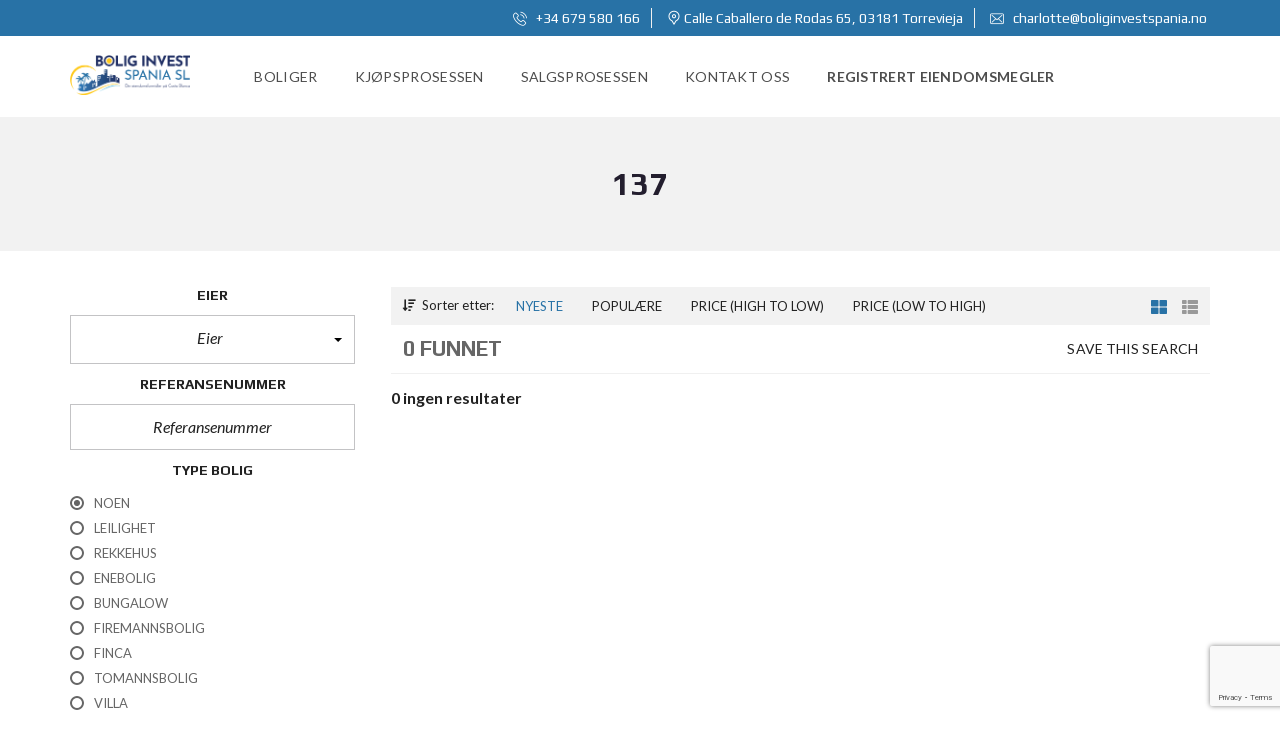

--- FILE ---
content_type: text/html; charset=UTF-8
request_url: https://www.boliginvestspania.no/gate/137/
body_size: 44954
content:
<!DOCTYPE html>
<html lang="nb-NO">
<head>
    <meta charset="UTF-8">
    <meta name="viewport" content="width=device-width, initial-scale=1">
    <link rel="profile" href="http://gmpg.org/xfn/11">
    <link rel="pingback" href="https://www.boliginvestspania.no/xmlrpc.php">

    <script>
        window.mapLoaded = function() {
        }
    </script>
    <title>137 &#8211; Bolig Invest Spania S.L.</title>
<meta name='robots' content='max-image-preview:large' />
	<style>img:is([sizes="auto" i], [sizes^="auto," i]) { contain-intrinsic-size: 3000px 1500px }</style>
	<link rel='dns-prefetch' href='//fonts.googleapis.com' />
<link rel='preconnect' href='https://fonts.gstatic.com' crossorigin />
<link rel="alternate" type="application/rss+xml" title="Bolig Invest Spania S.L. &raquo; strøm" href="https://www.boliginvestspania.no/feed/" />
<link rel="alternate" type="application/rss+xml" title="Bolig Invest Spania S.L. &raquo; kommentarstrøm" href="https://www.boliginvestspania.no/comments/feed/" />
<link rel="alternate" type="application/rss+xml" title="Bolig Invest Spania S.L. &raquo; 137 Gate Strøm" href="https://www.boliginvestspania.no/gate/137/feed/" />
<script type="text/javascript">
/* <![CDATA[ */
window._wpemojiSettings = {"baseUrl":"https:\/\/s.w.org\/images\/core\/emoji\/16.0.1\/72x72\/","ext":".png","svgUrl":"https:\/\/s.w.org\/images\/core\/emoji\/16.0.1\/svg\/","svgExt":".svg","source":{"concatemoji":"https:\/\/www.boliginvestspania.no\/wp-includes\/js\/wp-emoji-release.min.js?ver=6.8.3"}};
/*! This file is auto-generated */
!function(s,n){var o,i,e;function c(e){try{var t={supportTests:e,timestamp:(new Date).valueOf()};sessionStorage.setItem(o,JSON.stringify(t))}catch(e){}}function p(e,t,n){e.clearRect(0,0,e.canvas.width,e.canvas.height),e.fillText(t,0,0);var t=new Uint32Array(e.getImageData(0,0,e.canvas.width,e.canvas.height).data),a=(e.clearRect(0,0,e.canvas.width,e.canvas.height),e.fillText(n,0,0),new Uint32Array(e.getImageData(0,0,e.canvas.width,e.canvas.height).data));return t.every(function(e,t){return e===a[t]})}function u(e,t){e.clearRect(0,0,e.canvas.width,e.canvas.height),e.fillText(t,0,0);for(var n=e.getImageData(16,16,1,1),a=0;a<n.data.length;a++)if(0!==n.data[a])return!1;return!0}function f(e,t,n,a){switch(t){case"flag":return n(e,"\ud83c\udff3\ufe0f\u200d\u26a7\ufe0f","\ud83c\udff3\ufe0f\u200b\u26a7\ufe0f")?!1:!n(e,"\ud83c\udde8\ud83c\uddf6","\ud83c\udde8\u200b\ud83c\uddf6")&&!n(e,"\ud83c\udff4\udb40\udc67\udb40\udc62\udb40\udc65\udb40\udc6e\udb40\udc67\udb40\udc7f","\ud83c\udff4\u200b\udb40\udc67\u200b\udb40\udc62\u200b\udb40\udc65\u200b\udb40\udc6e\u200b\udb40\udc67\u200b\udb40\udc7f");case"emoji":return!a(e,"\ud83e\udedf")}return!1}function g(e,t,n,a){var r="undefined"!=typeof WorkerGlobalScope&&self instanceof WorkerGlobalScope?new OffscreenCanvas(300,150):s.createElement("canvas"),o=r.getContext("2d",{willReadFrequently:!0}),i=(o.textBaseline="top",o.font="600 32px Arial",{});return e.forEach(function(e){i[e]=t(o,e,n,a)}),i}function t(e){var t=s.createElement("script");t.src=e,t.defer=!0,s.head.appendChild(t)}"undefined"!=typeof Promise&&(o="wpEmojiSettingsSupports",i=["flag","emoji"],n.supports={everything:!0,everythingExceptFlag:!0},e=new Promise(function(e){s.addEventListener("DOMContentLoaded",e,{once:!0})}),new Promise(function(t){var n=function(){try{var e=JSON.parse(sessionStorage.getItem(o));if("object"==typeof e&&"number"==typeof e.timestamp&&(new Date).valueOf()<e.timestamp+604800&&"object"==typeof e.supportTests)return e.supportTests}catch(e){}return null}();if(!n){if("undefined"!=typeof Worker&&"undefined"!=typeof OffscreenCanvas&&"undefined"!=typeof URL&&URL.createObjectURL&&"undefined"!=typeof Blob)try{var e="postMessage("+g.toString()+"("+[JSON.stringify(i),f.toString(),p.toString(),u.toString()].join(",")+"));",a=new Blob([e],{type:"text/javascript"}),r=new Worker(URL.createObjectURL(a),{name:"wpTestEmojiSupports"});return void(r.onmessage=function(e){c(n=e.data),r.terminate(),t(n)})}catch(e){}c(n=g(i,f,p,u))}t(n)}).then(function(e){for(var t in e)n.supports[t]=e[t],n.supports.everything=n.supports.everything&&n.supports[t],"flag"!==t&&(n.supports.everythingExceptFlag=n.supports.everythingExceptFlag&&n.supports[t]);n.supports.everythingExceptFlag=n.supports.everythingExceptFlag&&!n.supports.flag,n.DOMReady=!1,n.readyCallback=function(){n.DOMReady=!0}}).then(function(){return e}).then(function(){var e;n.supports.everything||(n.readyCallback(),(e=n.source||{}).concatemoji?t(e.concatemoji):e.wpemoji&&e.twemoji&&(t(e.twemoji),t(e.wpemoji)))}))}((window,document),window._wpemojiSettings);
/* ]]> */
</script>
<style id='wp-emoji-styles-inline-css' type='text/css'>

	img.wp-smiley, img.emoji {
		display: inline !important;
		border: none !important;
		box-shadow: none !important;
		height: 1em !important;
		width: 1em !important;
		margin: 0 0.07em !important;
		vertical-align: -0.1em !important;
		background: none !important;
		padding: 0 !important;
	}
</style>
<link rel='stylesheet' id='wp-block-library-css' href='https://www.boliginvestspania.no/wp-includes/css/dist/block-library/style.min.css?ver=6.8.3' type='text/css' media='all' />
<style id='wp-block-library-theme-inline-css' type='text/css'>
.wp-block-audio :where(figcaption){color:#555;font-size:13px;text-align:center}.is-dark-theme .wp-block-audio :where(figcaption){color:#ffffffa6}.wp-block-audio{margin:0 0 1em}.wp-block-code{border:1px solid #ccc;border-radius:4px;font-family:Menlo,Consolas,monaco,monospace;padding:.8em 1em}.wp-block-embed :where(figcaption){color:#555;font-size:13px;text-align:center}.is-dark-theme .wp-block-embed :where(figcaption){color:#ffffffa6}.wp-block-embed{margin:0 0 1em}.blocks-gallery-caption{color:#555;font-size:13px;text-align:center}.is-dark-theme .blocks-gallery-caption{color:#ffffffa6}:root :where(.wp-block-image figcaption){color:#555;font-size:13px;text-align:center}.is-dark-theme :root :where(.wp-block-image figcaption){color:#ffffffa6}.wp-block-image{margin:0 0 1em}.wp-block-pullquote{border-bottom:4px solid;border-top:4px solid;color:currentColor;margin-bottom:1.75em}.wp-block-pullquote cite,.wp-block-pullquote footer,.wp-block-pullquote__citation{color:currentColor;font-size:.8125em;font-style:normal;text-transform:uppercase}.wp-block-quote{border-left:.25em solid;margin:0 0 1.75em;padding-left:1em}.wp-block-quote cite,.wp-block-quote footer{color:currentColor;font-size:.8125em;font-style:normal;position:relative}.wp-block-quote:where(.has-text-align-right){border-left:none;border-right:.25em solid;padding-left:0;padding-right:1em}.wp-block-quote:where(.has-text-align-center){border:none;padding-left:0}.wp-block-quote.is-large,.wp-block-quote.is-style-large,.wp-block-quote:where(.is-style-plain){border:none}.wp-block-search .wp-block-search__label{font-weight:700}.wp-block-search__button{border:1px solid #ccc;padding:.375em .625em}:where(.wp-block-group.has-background){padding:1.25em 2.375em}.wp-block-separator.has-css-opacity{opacity:.4}.wp-block-separator{border:none;border-bottom:2px solid;margin-left:auto;margin-right:auto}.wp-block-separator.has-alpha-channel-opacity{opacity:1}.wp-block-separator:not(.is-style-wide):not(.is-style-dots){width:100px}.wp-block-separator.has-background:not(.is-style-dots){border-bottom:none;height:1px}.wp-block-separator.has-background:not(.is-style-wide):not(.is-style-dots){height:2px}.wp-block-table{margin:0 0 1em}.wp-block-table td,.wp-block-table th{word-break:normal}.wp-block-table :where(figcaption){color:#555;font-size:13px;text-align:center}.is-dark-theme .wp-block-table :where(figcaption){color:#ffffffa6}.wp-block-video :where(figcaption){color:#555;font-size:13px;text-align:center}.is-dark-theme .wp-block-video :where(figcaption){color:#ffffffa6}.wp-block-video{margin:0 0 1em}:root :where(.wp-block-template-part.has-background){margin-bottom:0;margin-top:0;padding:1.25em 2.375em}
</style>
<style id='classic-theme-styles-inline-css' type='text/css'>
/*! This file is auto-generated */
.wp-block-button__link{color:#fff;background-color:#32373c;border-radius:9999px;box-shadow:none;text-decoration:none;padding:calc(.667em + 2px) calc(1.333em + 2px);font-size:1.125em}.wp-block-file__button{background:#32373c;color:#fff;text-decoration:none}
</style>
<style id='global-styles-inline-css' type='text/css'>
:root{--wp--preset--aspect-ratio--square: 1;--wp--preset--aspect-ratio--4-3: 4/3;--wp--preset--aspect-ratio--3-4: 3/4;--wp--preset--aspect-ratio--3-2: 3/2;--wp--preset--aspect-ratio--2-3: 2/3;--wp--preset--aspect-ratio--16-9: 16/9;--wp--preset--aspect-ratio--9-16: 9/16;--wp--preset--color--black: #000000;--wp--preset--color--cyan-bluish-gray: #abb8c3;--wp--preset--color--white: #ffffff;--wp--preset--color--pale-pink: #f78da7;--wp--preset--color--vivid-red: #cf2e2e;--wp--preset--color--luminous-vivid-orange: #ff6900;--wp--preset--color--luminous-vivid-amber: #fcb900;--wp--preset--color--light-green-cyan: #7bdcb5;--wp--preset--color--vivid-green-cyan: #00d084;--wp--preset--color--pale-cyan-blue: #8ed1fc;--wp--preset--color--vivid-cyan-blue: #0693e3;--wp--preset--color--vivid-purple: #9b51e0;--wp--preset--gradient--vivid-cyan-blue-to-vivid-purple: linear-gradient(135deg,rgba(6,147,227,1) 0%,rgb(155,81,224) 100%);--wp--preset--gradient--light-green-cyan-to-vivid-green-cyan: linear-gradient(135deg,rgb(122,220,180) 0%,rgb(0,208,130) 100%);--wp--preset--gradient--luminous-vivid-amber-to-luminous-vivid-orange: linear-gradient(135deg,rgba(252,185,0,1) 0%,rgba(255,105,0,1) 100%);--wp--preset--gradient--luminous-vivid-orange-to-vivid-red: linear-gradient(135deg,rgba(255,105,0,1) 0%,rgb(207,46,46) 100%);--wp--preset--gradient--very-light-gray-to-cyan-bluish-gray: linear-gradient(135deg,rgb(238,238,238) 0%,rgb(169,184,195) 100%);--wp--preset--gradient--cool-to-warm-spectrum: linear-gradient(135deg,rgb(74,234,220) 0%,rgb(151,120,209) 20%,rgb(207,42,186) 40%,rgb(238,44,130) 60%,rgb(251,105,98) 80%,rgb(254,248,76) 100%);--wp--preset--gradient--blush-light-purple: linear-gradient(135deg,rgb(255,206,236) 0%,rgb(152,150,240) 100%);--wp--preset--gradient--blush-bordeaux: linear-gradient(135deg,rgb(254,205,165) 0%,rgb(254,45,45) 50%,rgb(107,0,62) 100%);--wp--preset--gradient--luminous-dusk: linear-gradient(135deg,rgb(255,203,112) 0%,rgb(199,81,192) 50%,rgb(65,88,208) 100%);--wp--preset--gradient--pale-ocean: linear-gradient(135deg,rgb(255,245,203) 0%,rgb(182,227,212) 50%,rgb(51,167,181) 100%);--wp--preset--gradient--electric-grass: linear-gradient(135deg,rgb(202,248,128) 0%,rgb(113,206,126) 100%);--wp--preset--gradient--midnight: linear-gradient(135deg,rgb(2,3,129) 0%,rgb(40,116,252) 100%);--wp--preset--font-size--small: 13px;--wp--preset--font-size--medium: 20px;--wp--preset--font-size--large: 36px;--wp--preset--font-size--x-large: 42px;--wp--preset--spacing--20: 0.44rem;--wp--preset--spacing--30: 0.67rem;--wp--preset--spacing--40: 1rem;--wp--preset--spacing--50: 1.5rem;--wp--preset--spacing--60: 2.25rem;--wp--preset--spacing--70: 3.38rem;--wp--preset--spacing--80: 5.06rem;--wp--preset--shadow--natural: 6px 6px 9px rgba(0, 0, 0, 0.2);--wp--preset--shadow--deep: 12px 12px 50px rgba(0, 0, 0, 0.4);--wp--preset--shadow--sharp: 6px 6px 0px rgba(0, 0, 0, 0.2);--wp--preset--shadow--outlined: 6px 6px 0px -3px rgba(255, 255, 255, 1), 6px 6px rgba(0, 0, 0, 1);--wp--preset--shadow--crisp: 6px 6px 0px rgba(0, 0, 0, 1);}:where(.is-layout-flex){gap: 0.5em;}:where(.is-layout-grid){gap: 0.5em;}body .is-layout-flex{display: flex;}.is-layout-flex{flex-wrap: wrap;align-items: center;}.is-layout-flex > :is(*, div){margin: 0;}body .is-layout-grid{display: grid;}.is-layout-grid > :is(*, div){margin: 0;}:where(.wp-block-columns.is-layout-flex){gap: 2em;}:where(.wp-block-columns.is-layout-grid){gap: 2em;}:where(.wp-block-post-template.is-layout-flex){gap: 1.25em;}:where(.wp-block-post-template.is-layout-grid){gap: 1.25em;}.has-black-color{color: var(--wp--preset--color--black) !important;}.has-cyan-bluish-gray-color{color: var(--wp--preset--color--cyan-bluish-gray) !important;}.has-white-color{color: var(--wp--preset--color--white) !important;}.has-pale-pink-color{color: var(--wp--preset--color--pale-pink) !important;}.has-vivid-red-color{color: var(--wp--preset--color--vivid-red) !important;}.has-luminous-vivid-orange-color{color: var(--wp--preset--color--luminous-vivid-orange) !important;}.has-luminous-vivid-amber-color{color: var(--wp--preset--color--luminous-vivid-amber) !important;}.has-light-green-cyan-color{color: var(--wp--preset--color--light-green-cyan) !important;}.has-vivid-green-cyan-color{color: var(--wp--preset--color--vivid-green-cyan) !important;}.has-pale-cyan-blue-color{color: var(--wp--preset--color--pale-cyan-blue) !important;}.has-vivid-cyan-blue-color{color: var(--wp--preset--color--vivid-cyan-blue) !important;}.has-vivid-purple-color{color: var(--wp--preset--color--vivid-purple) !important;}.has-black-background-color{background-color: var(--wp--preset--color--black) !important;}.has-cyan-bluish-gray-background-color{background-color: var(--wp--preset--color--cyan-bluish-gray) !important;}.has-white-background-color{background-color: var(--wp--preset--color--white) !important;}.has-pale-pink-background-color{background-color: var(--wp--preset--color--pale-pink) !important;}.has-vivid-red-background-color{background-color: var(--wp--preset--color--vivid-red) !important;}.has-luminous-vivid-orange-background-color{background-color: var(--wp--preset--color--luminous-vivid-orange) !important;}.has-luminous-vivid-amber-background-color{background-color: var(--wp--preset--color--luminous-vivid-amber) !important;}.has-light-green-cyan-background-color{background-color: var(--wp--preset--color--light-green-cyan) !important;}.has-vivid-green-cyan-background-color{background-color: var(--wp--preset--color--vivid-green-cyan) !important;}.has-pale-cyan-blue-background-color{background-color: var(--wp--preset--color--pale-cyan-blue) !important;}.has-vivid-cyan-blue-background-color{background-color: var(--wp--preset--color--vivid-cyan-blue) !important;}.has-vivid-purple-background-color{background-color: var(--wp--preset--color--vivid-purple) !important;}.has-black-border-color{border-color: var(--wp--preset--color--black) !important;}.has-cyan-bluish-gray-border-color{border-color: var(--wp--preset--color--cyan-bluish-gray) !important;}.has-white-border-color{border-color: var(--wp--preset--color--white) !important;}.has-pale-pink-border-color{border-color: var(--wp--preset--color--pale-pink) !important;}.has-vivid-red-border-color{border-color: var(--wp--preset--color--vivid-red) !important;}.has-luminous-vivid-orange-border-color{border-color: var(--wp--preset--color--luminous-vivid-orange) !important;}.has-luminous-vivid-amber-border-color{border-color: var(--wp--preset--color--luminous-vivid-amber) !important;}.has-light-green-cyan-border-color{border-color: var(--wp--preset--color--light-green-cyan) !important;}.has-vivid-green-cyan-border-color{border-color: var(--wp--preset--color--vivid-green-cyan) !important;}.has-pale-cyan-blue-border-color{border-color: var(--wp--preset--color--pale-cyan-blue) !important;}.has-vivid-cyan-blue-border-color{border-color: var(--wp--preset--color--vivid-cyan-blue) !important;}.has-vivid-purple-border-color{border-color: var(--wp--preset--color--vivid-purple) !important;}.has-vivid-cyan-blue-to-vivid-purple-gradient-background{background: var(--wp--preset--gradient--vivid-cyan-blue-to-vivid-purple) !important;}.has-light-green-cyan-to-vivid-green-cyan-gradient-background{background: var(--wp--preset--gradient--light-green-cyan-to-vivid-green-cyan) !important;}.has-luminous-vivid-amber-to-luminous-vivid-orange-gradient-background{background: var(--wp--preset--gradient--luminous-vivid-amber-to-luminous-vivid-orange) !important;}.has-luminous-vivid-orange-to-vivid-red-gradient-background{background: var(--wp--preset--gradient--luminous-vivid-orange-to-vivid-red) !important;}.has-very-light-gray-to-cyan-bluish-gray-gradient-background{background: var(--wp--preset--gradient--very-light-gray-to-cyan-bluish-gray) !important;}.has-cool-to-warm-spectrum-gradient-background{background: var(--wp--preset--gradient--cool-to-warm-spectrum) !important;}.has-blush-light-purple-gradient-background{background: var(--wp--preset--gradient--blush-light-purple) !important;}.has-blush-bordeaux-gradient-background{background: var(--wp--preset--gradient--blush-bordeaux) !important;}.has-luminous-dusk-gradient-background{background: var(--wp--preset--gradient--luminous-dusk) !important;}.has-pale-ocean-gradient-background{background: var(--wp--preset--gradient--pale-ocean) !important;}.has-electric-grass-gradient-background{background: var(--wp--preset--gradient--electric-grass) !important;}.has-midnight-gradient-background{background: var(--wp--preset--gradient--midnight) !important;}.has-small-font-size{font-size: var(--wp--preset--font-size--small) !important;}.has-medium-font-size{font-size: var(--wp--preset--font-size--medium) !important;}.has-large-font-size{font-size: var(--wp--preset--font-size--large) !important;}.has-x-large-font-size{font-size: var(--wp--preset--font-size--x-large) !important;}
:where(.wp-block-post-template.is-layout-flex){gap: 1.25em;}:where(.wp-block-post-template.is-layout-grid){gap: 1.25em;}
:where(.wp-block-columns.is-layout-flex){gap: 2em;}:where(.wp-block-columns.is-layout-grid){gap: 2em;}
:root :where(.wp-block-pullquote){font-size: 1.5em;line-height: 1.6;}
</style>
<link rel='stylesheet' id='contact-form-7-css' href='https://www.boliginvestspania.no/wp-content/plugins/contact-form-7/includes/css/styles.css?ver=6.1.3' type='text/css' media='all' />
<link rel='stylesheet' id='myhome-style-css' href='https://www.boliginvestspania.no/wp-content/themes/myhome-4/style.min.css?ver=3.1.68' type='text/css' media='all' />
<style id='myhome-style-inline-css' type='text/css'>
            @media (min-width:1023px) {
            #mega_main_menu li.default_dropdown>.mega_dropdown {
            width:225px !important;
            }
            }
			                :root { --primary: #2872a6; }
                .mh-active-input-primary input[type=text]:focus,
                .mh-active-input-primary input[type=text]:active,
                .mh-active-input-primary input[type=search]:focus,
                .mh-active-input-primary input[type=search]:active,
                .mh-active-input-primary input[type=email]:focus,
                .mh-active-input-primary input[type=email]:active,
                .mh-active-input-primary input[type=password]:focus,
                .mh-active-input-primary input[type=password]:active,
                .mh-active-input-primary textarea:focus,
                .mh-active-input-primary textarea:active,
                .mh-active-input-primary .mh-active-input input,
                .mh-active-input-primary .mh-active-input input,
                .myhome-body.mh-active-input-primary .mh-active-input .bootstrap-select.btn-group > .btn {
                background: rgba(40,114,166,0.05)!important;
                }

                html body .primary {
                background: rgba(40,114,166)!important;
                }


                html body .mh-fixed-menu--active #mega_main_menu.mh-primary #mh-submit-button a,
                html body .mh-fixed-menu--active #mega_main_menu.mh-primary #mh-submit-button a i {
                color:  rgba(40,114,166)!important;
                }

                .mh-app-wrapper .stepper__header .stepper__step--complete + .divider {
                background: rgba(40,114,166)!important;
                }

                html body .primary--text {
                color: rgba(40,114,166)!important;
                }

                html body .primary--text textarea,
                html body .primary--text input {
                caret-color: rgba(40,114,166)!important;
                }
				                    @media (min-width:1023px) {
                    html body #mega_main_menu.mh-primary .nav_logo img {
                    height: 80px!important;
                    }
                    }
				
            /* Menu */
			
			
            @media (min-width:1023px) {
            .mh-sticky-menu-placeholder--active {
            min-height: 120px;
            }
            }

			

			
			

			
			

			
			
			
			
            /* General */

			
			
			
			
			
			
			
			
			
			
			
			
			
			
			
			
			
			
			

            /* Top Bar */
			
			
			
			
			
			
			
			
			
            /* Footer */
			
			
			
			
			
			
			
			
			
			
			
			
			
			
			
			
            /* Top Title */
			
			
			
            /* Breadcrumbs */
			
			
			
			
			
			
            /* Single Property Page */
			
			
			
			
			
			
			
			
			
			
			
			
			
			
            /* Property card */
			
			
			
			
			
			
			
			
			
			
			
			
            /* Search Form */
			
			
			
			
			
			
			
			
			
			
			
			
			
			
			
			
			
			
			
			
            /* Agent Carousel / List */
			
			
			
			
			
			

			
            /* Blog */

			
			
			
			
			
			
			
			
			
			
			
			
			
			
			
			
			
			
			
			
			
			
			

            /* Sidebar */
			
			
			
			

			

			
			
			
			
			
			
            /* Post Card */
			
			
			
			
			
			
			
            /* Map */
			
			
			
			
			
			
			
			
			
			
			
            /* Compare Bar */
			
			
			
			
			
			
			
			
			
			
            /* User panel */

			
			
			
			
			
			
			
			
			
			
			
						
			
			
			                @media (min-width: 1023px) {
                .logo_link {
                margin-right: 100px!important;
                }
                }
			
			                @media (min-width: 1023px) {
                html body #mega_main_menu.mh-primary > .menu_holder > .menu_inner > ul > li[class*="columns"] {
                margin-right: 10px!important;
                }
                }
			
			
</style>
<link rel='stylesheet' id='myhome-font-awesome-css' href='https://www.boliginvestspania.no/wp-content/themes/myhome-4/assets/css/font-awesome.min.css?ver=3.1.68' type='text/css' media='all' />
<link rel='stylesheet' id='bsf-Defaults-css' href='https://www.boliginvestspania.no/wp-content/uploads/smile_fonts/Defaults/Defaults.css?ver=3.19.14' type='text/css' media='all' />
<link rel="preload" as="style" href="https://fonts.googleapis.com/css?family=Lato:400,400italic,700%7CPlay:400,700&#038;subset=latin-ext&#038;display=block&#038;ver=1717170709" /><link rel="stylesheet" href="https://fonts.googleapis.com/css?family=Lato:400,400italic,700%7CPlay:400,700&#038;subset=latin-ext&#038;display=block&#038;ver=1717170709" media="print" onload="this.media='all'"><noscript><link rel="stylesheet" href="https://fonts.googleapis.com/css?family=Lato:400,400italic,700%7CPlay:400,700&#038;subset=latin-ext&#038;display=block&#038;ver=1717170709" /></noscript><script type="text/javascript" src="https://www.boliginvestspania.no/wp-includes/js/jquery/jquery.min.js?ver=3.7.1" id="jquery-core-js"></script>
<script type="text/javascript" src="https://www.boliginvestspania.no/wp-includes/js/jquery/jquery-migrate.min.js?ver=3.4.1" id="jquery-migrate-js"></script>
<script type="text/javascript" src="https://www.boliginvestspania.no/wp-content/plugins/revslider/public/assets/js/rbtools.min.js?ver=6.6.10" async id="tp-tools-js"></script>
<script type="text/javascript" src="https://www.boliginvestspania.no/wp-content/plugins/revslider/public/assets/js/rs6.min.js?ver=6.6.10" async id="revmin-js"></script>
<link rel="https://api.w.org/" href="https://www.boliginvestspania.no/wp-json/" /><link rel="alternate" title="JSON" type="application/json" href="https://www.boliginvestspania.no/wp-json/wp/v2/gate/984" /><link rel="EditURI" type="application/rsd+xml" title="RSD" href="https://www.boliginvestspania.no/xmlrpc.php?rsd" />
<meta name="generator" content="WordPress 6.8.3" />
<meta name="generator" content="Redux 4.5.8" /><meta name="generator" content="Powered by WPBakery Page Builder - drag and drop page builder for WordPress."/>
<meta name="generator" content="Powered by Slider Revolution 6.6.10 - responsive, Mobile-Friendly Slider Plugin for WordPress with comfortable drag and drop interface." />
<link rel="icon" href="https://www.boliginvestspania.no/wp-content/uploads/2025/11/cropped-bolig_favico-32x32.jpg" sizes="32x32" />
<link rel="icon" href="https://www.boliginvestspania.no/wp-content/uploads/2025/11/cropped-bolig_favico-192x192.jpg" sizes="192x192" />
<link rel="apple-touch-icon" href="https://www.boliginvestspania.no/wp-content/uploads/2025/11/cropped-bolig_favico-180x180.jpg" />
<meta name="msapplication-TileImage" content="https://www.boliginvestspania.no/wp-content/uploads/2025/11/cropped-bolig_favico-270x270.jpg" />
<script>function setREVStartSize(e){
			//window.requestAnimationFrame(function() {
				window.RSIW = window.RSIW===undefined ? window.innerWidth : window.RSIW;
				window.RSIH = window.RSIH===undefined ? window.innerHeight : window.RSIH;
				try {
					var pw = document.getElementById(e.c).parentNode.offsetWidth,
						newh;
					pw = pw===0 || isNaN(pw) || (e.l=="fullwidth" || e.layout=="fullwidth") ? window.RSIW : pw;
					e.tabw = e.tabw===undefined ? 0 : parseInt(e.tabw);
					e.thumbw = e.thumbw===undefined ? 0 : parseInt(e.thumbw);
					e.tabh = e.tabh===undefined ? 0 : parseInt(e.tabh);
					e.thumbh = e.thumbh===undefined ? 0 : parseInt(e.thumbh);
					e.tabhide = e.tabhide===undefined ? 0 : parseInt(e.tabhide);
					e.thumbhide = e.thumbhide===undefined ? 0 : parseInt(e.thumbhide);
					e.mh = e.mh===undefined || e.mh=="" || e.mh==="auto" ? 0 : parseInt(e.mh,0);
					if(e.layout==="fullscreen" || e.l==="fullscreen")
						newh = Math.max(e.mh,window.RSIH);
					else{
						e.gw = Array.isArray(e.gw) ? e.gw : [e.gw];
						for (var i in e.rl) if (e.gw[i]===undefined || e.gw[i]===0) e.gw[i] = e.gw[i-1];
						e.gh = e.el===undefined || e.el==="" || (Array.isArray(e.el) && e.el.length==0)? e.gh : e.el;
						e.gh = Array.isArray(e.gh) ? e.gh : [e.gh];
						for (var i in e.rl) if (e.gh[i]===undefined || e.gh[i]===0) e.gh[i] = e.gh[i-1];
											
						var nl = new Array(e.rl.length),
							ix = 0,
							sl;
						e.tabw = e.tabhide>=pw ? 0 : e.tabw;
						e.thumbw = e.thumbhide>=pw ? 0 : e.thumbw;
						e.tabh = e.tabhide>=pw ? 0 : e.tabh;
						e.thumbh = e.thumbhide>=pw ? 0 : e.thumbh;
						for (var i in e.rl) nl[i] = e.rl[i]<window.RSIW ? 0 : e.rl[i];
						sl = nl[0];
						for (var i in nl) if (sl>nl[i] && nl[i]>0) { sl = nl[i]; ix=i;}
						var m = pw>(e.gw[ix]+e.tabw+e.thumbw) ? 1 : (pw-(e.tabw+e.thumbw)) / (e.gw[ix]);
						newh =  (e.gh[ix] * m) + (e.tabh + e.thumbh);
					}
					var el = document.getElementById(e.c);
					if (el!==null && el) el.style.height = newh+"px";
					el = document.getElementById(e.c+"_wrapper");
					if (el!==null && el) {
						el.style.height = newh+"px";
						el.style.display = "block";
					}
				} catch(e){
					console.log("Failure at Presize of Slider:" + e)
				}
			//});
		  };</script>
<style id="myhome_redux-dynamic-css" title="dynamic-css" class="redux-options-output">
                              html body.myhome-body .mh-menu-primary-color-background .mh-header:not(.mh-header--transparent) #mega_main_menu.mh-primary > .menu_holder > .menu_inner > span.nav_logo,
                              html body.myhome-body .mh-menu-primary-color-background .mh-header:not(.mh-header--transparent) #mega_main_menu.mh-primary > .menu_holder > .mmm_fullwidth_container,
                              .myhome-body .mh-thumbnail__featured,
                              .myhome-body .calendar_wrap table tbody td a:hover,
                              .myhome-body .dropdown-menu > li.selected a,
                              .myhome-body .mdl-button.mdl-button--raised.mdl-button--primary,
                              .myhome-body .mdl-button.mdl-button--primary-ghost:hover,
                              .myhome-body .mdl-button.mdl-button--primary-ghost:active,
                              .myhome-body .mdl-button.mdl-button--primary-ghost:focus,
                              .myhome-body .mdl-button.mdl-button--compare-active,
                              .myhome-body .mdl-button.mdl-button--compare-active:hover,
                              .myhome-body .mdl-button.mdl-button--compare-active:active,
                              .myhome-body .mdl-button.mdl-button--compare-active:focus,
                              .myhome-body .mh-accordion .ui-accordion-header.ui-accordion-header-active,
                              .myhome-body .mh-caption__inner,
                              .myhome-body .mh-compare__price,
                              .myhome-body .mh-estate__slider__price,
                              .myhome-body .mh-estate__details__price,
                              .myhome-body .mh-heading--top-separator:after,
                              .myhome-body .mh-heading--bottom-separator:after,
                              .myhome-body .mh-loader,
                              .myhome-body .wpcf7-form .wpcf7-form-control.wpcf7-submit,
                              .myhome-body .mh-loader:before,
                              .myhome-body .mh-loader:after,
                              .myhome-body .mh-map-panel__element button:hover,
                              .myhome-body .mh-map-panel .mh-map-panel__element button.mh-button--active,
                              .myhome-body .mh-map-panel .mh-map-panel__element button.mh-button--active:hover,
                              .myhome-body .mh-map-panel .mh-map-panel__element button.mh-button--active:active,
                              .myhome-body .mh-map-panel .mh-map-panel__element button.mh-button--active:focus,
                              .myhome-body .mh-map-zoom__element button:hover,
                              .myhome-body .mh-map-infobox,
                              .myhome-body .mh-post-single__nav__prev:before,
                              .myhome-body .mh-post-single__nav__next:before,
                              .myhome-body .mh-slider__card-short__price,
                              .myhome-body .mh-slider__card-default__price,
                              .myhome-body #estate_slider_card .tparrows:hover:before,
                              .myhome-body #estate_slider_card_short .tparrows:hover:before,
                              .myhome-body #mh_rev_slider_single .tparrows:hover:before,
                              .myhome-body #mh_rev_gallery_single .tparrows:hover:before,
                              .myhome-body .mh-social-icon:hover,
                              .myhome-body .mh-top-header--primary,
                              .myhome-body .mh-top-header-big:not(.mh-top-header-big--primary) .mh-top-header-big__panel,
                              .myhome-body .mh-top-header-big.mh-top-header-big--primary,
                              .myhome-body .mh-browse-estate__row:first-child,
                              .myhome-body .mh-widget-title__text:before,
                              .myhome-body .owl-carousel .owl-dots .owl-dot.active span,
                              .myhome-body .tagcloud a:hover,
                              .myhome-body .tagcloud a:active,
                              .myhome-body .tagcloud a:focus,
                              .myhome-body .mh-menu ul li a:before,
                              .myhome-body .widget_pages ul li a:before,
                              .myhome-body .widget_meta ul li a:before,
                              .myhome-body .widget_recent_entries ul li a:before,
                              .myhome-body .widget_nav_menu ul li a:before,
                              .myhome-body .widget_categories ul li a:before,
                              .myhome-body .widget_archive ul li a:before,
                              .myhome-body .calendar_wrap table #today,
                              .myhome-body .mh-background-color-primary,
                              .myhome-body .mh-user-panel__menu ul li.mh-user-panel__menu__li--active button,
                              .myhome-body .mh-user-panel__menu ul li.mh-user-panel__menu__li--active a,
                              .myhome-body .mh-top-header--primary .mh-top-bar-user-panel__user-info,
                              .myhome-body .mh-top-header-big .mh-top-bar-user-panel__user-info,
                              .myhome-body .awesomplete mark,
                              .myhome-body .idx-omnibar-form.idx-omnibar-original-form button,
                              .myhome-body .idx-omnibar-form.idx-omnibar-original-form .awesomplete > ul > li mark,
                              .myhome-body #IDX-main #IDX-resultsRow .IDX-resultsDetailsLink a:hover,
                              .myhome-body #IDX-main #IDX-formSubmit,
                              .myhome-body #IDX-main #IDX-submitBtn,
                              .myhome-body #IDX-main #IDX-scheduleShowing,
                              .myhome-body #IDX-main #IDX-photoGalleryLink,
                              .myhome-body #IDX-main .IDX-detailsVirtualTourLink,   
                              .myhome-body #IDX-main #IDX-detailsVirtualTour,
                              .myhome-body .IDX-qsInput.IDX-qsButtonInput, 
                              .myhome-body #IDX-main.IDX-category-map #IDX-criteriaText, 
                              .myhome-body .mh-fixed-menu--active .mh-menu-primary-color-background .mega_main_menu,
                              .myhome-body.mh-active-input-primary .mh-search__panel > div:not(:first-child) .is-checked .mdl-radio__inner-circle,
                              .myhome-body #myhome-idx-wrapper #IDX-leadToolsBar,
                              .myhome-body #myhome-idx-wrapper #IDX-submitBtn,
                              .myhome-body #myhome-idx-wrapper #IDX-formSubmit,
                              .myhome-body #myhome-idx-wrapper #IDX-submitBtn:hover,
                              .myhome-body #myhome-idx-wrapper #IDX-formSubmit:hover,
                              .myhome-body #myhome-idx-wrapper__details-detailsDynamic-1008 .IDX-detailsVirtualTourLink,
                              .myhome-body #myhome-idx-wrapper .IDX-page-listing .IDX-detailsVirtualTourLink,
                              .myhome-body #myhome-idx-wrapper__details-detailsDynamic-1008 .IDX-detailsVirtualTourLink:hover,
                              .myhome-body #myhome-idx-wrapper .IDX-page-listing .IDX-detailsVirtualTourLink:hover,
                              .myhome-body #myhome-idx-wrapper__details-detailsDynamic-1008 #IDX-main.IDX-category-details #IDX-photoGalleryLink,
                              .myhome-body #myhome-idx-wrapper__details-detailsDynamic-1008 #IDX-main.IDX-category-details #IDX-scheduleShowing,
                              .myhome-body #myhome-idx-wrapper .IDX-page-listing #IDX-photoGalleryLink,
                              .myhome-body #myhome-idx-wrapper .IDX-page-listing #IDX-scheduleShowing,
                              .myhome-body #myhome-idx-wrapper__details-detailsDynamic-1008 #IDX-main.IDX-category-details #IDX-photoGalleryLink:hover,
                              .myhome-body #myhome-idx-wrapper__details-detailsDynamic-1008 #IDX-main.IDX-category-details #IDX-scheduleShowing:hover,
                              .myhome-body #myhome-idx-wrapper .IDX-page-listing #IDX-photoGalleryLink:hover,
                              .myhome-body #myhome-idx-wrapper .IDX-page-listing #IDX-scheduleShowing:hover,
                              .myhome-body .myhome-idx-wrapper__mortgage_calculator-mobileFirstMortgage-1002 .IDX-input-group-addon,
                              .myhome-body .myhome-idx-wrapper__map_search_page-mapsearch-1000 #IDX-criteriaText,
                              .myhome-body .myhome-idx-wrapper__map_search_page-mapsearch-1000 #IDX-criteriaWindow .ui-widget-content .ui-slider-range,
                              .myhome-body .myhome-idx-wrapper__map_search_page-mapsearch-1000 #IDX-criteriaWindow .ui-widget-content,
                              .myhome-body .idx-omnibar-form button,
                              .myhome-body .myhome-idx-wrapper__results-mobileFirstResults-1006 .IDX-resultsDetailsLink a:hover,
                              .myhome-body .IDX-type-roster #IDX-rosterFilterSubmit,
                              .myhome-body .IDX-type-roster #IDX-rosterFilterSubmit:hover,
                              .myhome-body .myhome-idx-wrapper__search_page-searchBase-1005 #IDX-loginSubmit,
                              .myhome-body #myhome-idx-wrapper .IDX-category-search #IDX-loginSubmit, 
                              .myhome-body .myhome-idx-wrapper__search_page-searchBase-1005 #IDX-loginSubmit:hover,
                              .myhome-body #myhome-idx-wrapper .IDX-category-search #IDX-loginSubmit:hover,
                              .myhome-body .myhome-idx-wrapper__my_account-myaccount-1000 input[type=submit],
                              .myhome-body .myhome-idx-wrapper__my_account-myaccount-1000 input[type=submit]:hover,
                              .myhome-body .myhome-idx-wrapper__user_signup-usersignup-1002 #IDX-submitBtn,
                              .myhome-body .myhome-idx-wrapper__user_signup-usersignup-1002 #IDX-submitBtn:hover,
                              .myhome-body .myhome-idx-wrapper__user_login-userlogin-1001 #IDX-loginSubmit,
                              .myhome-body .myhome-idx-wrapper__user_login-userlogin-1001 #IDX-loginSubmit:hover,
                              .myhome-body #IDX-widgetLeadLoginWrapper.IDX-widgetLeadLoginWrapper input[type=submit],
                              .myhome-body #IDX-widgetLeadLoginWrapper.IDX-widgetLeadLoginWrapper input[type=submit]:hover,
                              .myhome-body #LeadSignup.LeadSignup input[type=submit],
                              .myhome-body #LeadSignup.LeadSignup input[type=submit]:hover,
                              .myhome-body .IDX-quicksearchWrapper .IDX-quicksearchForm .IDX-qsInput.IDX-qsButtonInput,
                              .myhome-body #myhome-idx-wrapper.myhome-idx-wrapper__mortgage_calculator-mobileFirstMortgage-1002 .IDX-input-group-addon,
                              .myhome-body #myhome-idx-wrapper.myhome-idx-wrapper__mortgage_calculator-mobileFirstMortgage-1002 .IDX-btn-primary,
                              .myhome-body #myhome-idx-wrapper.myhome-idx-wrapper__mortgage_calculator-mobileFirstMortgage-1002 .IDX-btn-primary:hover,
                               html body.myhome-body .ui-dialog[aria-labelledby*=IDX-loadingScreen] #IDX-loadingScreen,
                               html body.myhome-body .ui-dialog[aria-labelledby*=IDX-loadingScreen] #IDX-loadingScreen:before,
                               html body.myhome-body .ui-dialog[aria-labelledby*=IDX-loadingScreen] #IDX-loadingScreen:after,
                               .IDX-registrationModal #IDX-registration .IDX-btn-primary,
                               .IDX-registrationModal #IDX-registration .IDX-btn-primary:hover,
                               .myhome-body .myhome-idx-wrapper__photo_gallery-mobileFirstPhotoGallery-1003 #IDX-photoGallery .IDX-arrow:hover,
                               .myhome-body div[id*=IDX-carouselGallery-] + a:hover,
                               .myhome-idx-wrapper__results-mobileFirstResults-1006 #IDX-resultsRefineSubmit,
                               .myhome-idx-wrapper__results-mobileFirstResults-1006 #IDX-resultsRefineSubmit:hover,                               
                               .myhome-body .mh-app-wrapper .primary,
                               .myhome-body div.awesomplete mark,
                               .myhome-body .mh-popup-login .mh-popup-login__tab-button.active,
                               .myhome-body .mh-app__sidebar-nav__avatar-placeholder:hover,
                               .myhome-body .mh-pricing-table__row--name,
                               .myhome-body .woocommerce #respond input#submit.alt,
                               .myhome-body .woocommerce a.button.alt,
                               .myhome-body .woocommerce button.button.alt,
                               .myhome-body .woocommerce input.button.alt,
                               .myhome-body .mh-field-plans__list__image__icon       
                            {background-color:#2872a6;}
                              .myhome-body blockquote,
                              .myhome-body html body .mh-menu-primary-color-background #mega_main_menu.mh-primary > .menu_holder > .mmm_fullwidth_container,
                              .myhome-body input[type=text]:focus,
                              .myhome-body input[type=text]:active,
                              .myhome-body input[type=password]:focus,
                              .myhome-body input[type=password]:active,
                              .myhome-body input[type=email]:focus,
                              .myhome-body input[type=email]:active,
                              .myhome-body input[type=search]:focus,
                              .myhome-body input[type=search]:active,
                              .myhome-body input[type=tel]:focus,
                              .myhome-body input[type=tel]:active,
                              .myhome-body textarea:focus,
                              .myhome-body textarea:active,
                              .myhome-body .sticky,
                              .myhome-body .mh-active-input input,
                              .myhome-body .mh-active-input .bootstrap-select.btn-group > .btn,
                              .myhome-body .mdl-button.mdl-button--primary-ghost,
                              .myhome-body .mh-compare,
                              .myhome-body .tagcloud a:hover, 
                              .myhome-body .tagcloud a:active,
                              .myhome-body .tagcloud a:focus,
                              .myhome-body .mh-map-panel,
                              .myhome-body .mh-map-zoom,
                              .myhome-body .mh-map-infobox:after,
                              .myhome-body .mh-map-infobox .mh-map-infobox__img-wrapper,
                              .myhome-body .mh-search-horizontal,
                              .myhome-body .mh-search-map-top .mh-search-horizontal,
                              .myhome-body .mh-social-icon:hover:after,
                              .myhome-body .mh-top-header--primary,
                              .myhome-body .owl-carousel .owl-dots .owl-dot.active span,
                              .myhome-body .mh-border-color-primary,
                              .myhome-body .mh-post .post-content blockquote,
                              .myhome-body .mh-user-panel-info,                       
                              .myhome-body.mh-active-input-primary .mh-search__panel > div:not(:first-child) .is-checked .mdl-radio__outer-circle,
                              html body.myhome-body .mh-menu-primary-color-background .mh-header:not(.mh-header--transparent) #mega_main_menu.mh-primary > .menu_holder > .mmm_fullwidth_container,
                              .myhome-body .myhome-idx-wrapper__photo_gallery-photogallery-1002 .IDX-photoGallery,
                              .myhome-body .myhome-idx-wrapper__map_search_page-mapsearch-1000 #IDX-searchNavWrapper,
                              .myhome-body .myhome-idx-wrapper__results-mobileFirstResults-1006 .IDX-propertyTypeHeader,
                              .myhome-body .myhome-idx-wrapper__results-mobileFirstResults-1006 .IDX-resultsDetailsLink a,
                              .myhome-body .myhome-idx-wrapper__search_page-searchBase-1005 #IDX-searchNavWrapper,
                              .myhome-body #myhome-idx-wrapper .IDX-category-search #IDX-searchNavWrapper,
                              .myhome-body .myhome-idx-wrapper__search_page-searchStandard-1002 #IDX-searchNavWrapper,
                              .myhome-body #myhome-idx-wrapper.myhome-idx-wrapper__mortgage_calculator-mobileFirstMortgage-1002 .IDX-well,
                              .myhome-body div[id*=IDX-carouselGallery-] + a,
                              .myhome-body .mh-app-wrapper .primary,
                              .myhome-body .tabs
                              {border-color:#2872a6;}
                              .myhome-body .mh-navbar__menu ul:first-child > li:hover > a,
                              .myhome-body .mh-navbar__container .mh-navbar__menu ul:first-child > li:hover > a:first-child,
                              .myhome-body .mh-pagination a:hover,
                              .myhome-body .page-numbers.current,
                              .myhome-body .mh-footer-top--dark a:hover,
                              .myhome-body .mh-footer-top--dark a:active,
                              .myhome-body .mh-footer-top--dark a:focus,                              
                              .myhome-body.input-myhome .mh-active-input input,
                              .myhome-body .tt-highlight,
                              .myhome-body .mh-breadcrumbs__item a:hover, 
                              .myhome-body .mh-breadcrumbs__back:hover,
                              .myhome-body .mh-breadcrumbs__back:hover i,
                              .myhome-body .mh-active-input .bootstrap-select.btn-group > .btn,
                              .myhome-body .mh-active-input .bootstrap-select.btn-group .dropdown-toggle .filter-option,
                              .myhome-body .mdl-button.mdl-button--primary-ghost,
                              .myhome-body .mdl-button.mdl-button--primary-ghost:hover,
                              .myhome-body .mdl-button.mdl-button--primary-ghost:active,
                              .myhome-body .mdl-button.mdl-button--primary-ghost:focus,
                              .myhome-body .mdl-button.mdl-button--primary-font,
                              html body #mega_main_menu.mh-primary #mh-submit-button a,
                              html body.myhome-body #mega_main_menu.mh-primary #mh-submit-button a i,
                              html body.myhome-body #mega_main_menu.mh-primary > .menu_holder > .menu_inner > ul > li:hover > a:after,
                              html body.myhome-body  #mega_main_menu.mh-primary > .menu_holder > .menu_inner > ul > li:hover > .item_link *,
                              .myhome-body .comment-edit-link:hover,
                              .myhome-body .comment-reply-link:hover,
                              .myhome-body .mh-compare__feature-list li a:hover,
                              .myhome-body .mh-compare__list__element a:hover,
                              .myhome-body .mh-compare__list__element a:hover i,
                              .myhome-body .mh-estate__list__element a:hover,
                              .myhome-body .mh-estate__list__element a:hover i,
                              .myhome-body .mh-estate-horizontal__primary,
                              .myhome-body .mh-estate-vertical__primary,
                              .myhome-body .mh-filters__button.mh-filters__button--active,
                              .myhome-body .mh-filters__button.mh-filters__button--active:hover,
                              .myhome-body button.mh-filters__right__button--active,
                              .myhome-body .mh-loader-wrapper-map,
                              .myhome-body .mh-loader,
                              .myhome-body .mh-register-terms .mh-register-terms__text a,
                              .myhome-body .mh-register-field__terms .mh-register-field__terms__text a,
                              .myhome-body .mh-form-container__reset:hover,
                              .myhome-body .mh-map-wrapper__noresults,
                              .myhome-body .mh-map-pin i,
                              .myhome-body .mh-navbar__wrapper #mh-submit-button a:hover,
                              .myhome-body .mh-pagination--single-post,
                              .myhome-body .mh-post-single__meta a:hover,
                              .myhome-body .mh-search__heading-big,
                              .myhome-body .mh-button-transparent:hover,
                              .myhome-body .mh-user-panel__plans__row .mh-user-panel__plans__cell-4 button:hover,
                              .myhome-body .mh-browse-estate__cell-3 a:hover,
                              .myhome-body .mh-browse-estate__cell-payment a:hover,
                              .myhome-body .mh-user-pagination li:hover,
                              .myhome-body .mh-user-pagination li.mh-user-pagination__element-active,
                              .myhome-body .mh-top-header-big__element:not(.mh-top-header-big__panel) a:hover,
                              .myhome-body .mh-color-primary,
                              .myhome-body .mh-top-header:not(.mh-top-header--primary) a:hover,
                              .myhome-body .mh-top-header-big .mh-top-header-big__social-icons a:hover,                              
                              .myhome-body .mh-top-header-big .mh-top-header-big__social-icons button:hover,
                              .myhome-body .mh-estate__details > div a:hover,
                              .myhome-body .recentcomments a:hover,
                              .myhome-body .rsswidget:hover,
                              .myhome-body .mh-post .post-content a:hover,
                              .myhome-body .link-primary:hover,                              
                              .myhome-body .mh-estate__agent__content a:hover,     
                              .myhome-body .mh-pagination--properties li.active a,  
                              .myhome-body .mh-page-type-v2__content a,
                              .myhome-body .idx-omnibar-form.idx-omnibar-original-form .awesomplete > ul > li:hover,
                              .myhome-body .idx-omnibar-form.idx-omnibar-original-form .awesomplete > ul > li[aria-selected="true"],
                              .myhome-body #IDX-main #IDX-resultsRow .IDX-field-listingPrice.IDX-field-price.IDX-field .IDX-text,
                              .myhome-body #IDX-main #IDX-resultsRow .IDX-resultsDetailsLink a,
                              .myhome-body #IDX-main.IDX-category-details #IDX-detailsTopNav .IDX-topLink a:hover,
                              .myhome-body #IDX-main.IDX-category-details .IDX-listAsRow li span,
                              .myhome-body #IDX-main.IDX-category-details .IDX-listAsRow li a:hover,
                              .myhome-body #IDX-main.IDX-category-search .IDX-listAsRow li span,
                              .myhome-body #IDX-main.IDX-category-map .IDX-listAsRow li span,
                              .myhome-body #IDX-main.IDX-category-search .IDX-listAsRow li a:hover,
                              .myhome-body #IDX-main.IDX-category-map .IDX-listAsRow li a:hover,
                              .myhome-body #IDX-main.IDX-category-search .IDX-listAsRow li span,
                              .myhome-body #IDX-main.IDX-category-map .IDX-listAsRow li span,
                              .myhome-body #IDX-main.IDX-category-search .IDX-listAsRow li a:hover,
                              .myhome-body #IDX-main.IDX-category-map .IDX-listAsRow li a:hover,
                              .myhome-body #IDX-main.IDX-category-details #IDX-detailsField-listingPrice #IDX-detailsPrice,
                              .myhome-body .mh-rs-search #myhome-search-form-submit .mh-search__panel--keyword .mh-search__panel.mh-active-input:after,                        
                              .myhome-body.mh-active-input-primary .mh-search__panel > div:not(:first-child) .is-checked .mdl-radio__label,
                              .myhome-body #myhome-idx-wrapper__details-detailsDynamic-1008 #IDX-nextLastButtons #IDX-nextProp,
                              .myhome-body #myhome-idx-wrapper .IDX-page-listing #IDX-nextLastButtons #IDX-nextProp,
                              .myhome-body #myhome-idx-wrapper__details-detailsDynamic-1008 #IDX-hotLinks a:hover,
                              .myhome-body #myhome-idx-wrapper .IDX-page-listing #IDX-hotLinks a:hover,
                              .myhome-body #myhome-idx-wrapper__details-detailsDynamic-1008 #IDX-main.IDX-category-details #IDX-detailsField-listingPrice #IDX-detailsPrice,
                              .myhome-body #myhome-idx-wrapper .IDX-page-listing #IDX-detailsField-listingPrice #IDX-detailsPrice,
                              .myhome-body #myhome-idx-wrapper__details-detailsDynamic-1008 #IDX-main.IDX-category-details #IDX-detailsTopNav .IDX-topLink a:hover,
                              .myhome-body #myhome-idx-wrapper .IDX-page-listing #IDX-detailsTopNav .IDX-topLink a:hover,
                              .myhome-body #myhome-idx-wrapper__details-detailsDynamic-1008 #IDX-main.IDX-category-details .IDX-listAsRow li span,
                              .myhome-body #myhome-idx-wrapper .IDX-page-listing .IDX-listAsRow li span,
                              .myhome-body #myhome-idx-wrapper__details-detailsDynamic-1008 #IDX-main.IDX-category-details .IDX-listAsRow li a:hover,
                              .myhome-body #myhome-idx-wrapper .IDX-page-listing .IDX-listAsRow li a:hover,
                              .myhome-body .myhome-idx-wrapper__photo_gallery-photogallery-1002 .IDX-page-photogallery #IDX-previousPage a:hover,
                              .myhome-body .idx-omnibar-form .awesomplete > ul > li:hover,
                              .myhome-body .idx-omnibar-form .awesomplete > ul > li[aria-selected="true"],
                              .myhome-body .myhome-idx-wrapper__results-mobileFirstResults-1006 .IDX-propertyTypeHeader,
                              .myhome-body .myhome-idx-wrapper__results-mobileFirstResults-1006 .IDX-field-listingPrice.IDX-field-price.IDX-field .IDX-text,
                              .myhome-body .myhome-idx-wrapper__results-mobileFirstResults-1006 .IDX-resultsDetailsLink a,
                              .myhome-body .myhome-idx-wrapper__search_page-searchBase-1005 .IDX-emailUpdateSignupText,
                              .myhome-body #myhome-idx-wrapper .IDX-category-search .IDX-emailUpdateSignupText,
                              .myhome-body .myhome-idx-wrapper__my_account-myaccount-1000 .IDX-backLink:hover,
                              .myhome-body .myhome-idx-wrapper__user_signup-usersignup-1002 #IDX-loginText a,
                              .myhome-body div[id*=IDX-carouselGallery-] .IDX-carouselPrice,
                              .myhome-body .IDX-showcaseTable .IDX-showcasePrice,
                              .myhome-body .IDX-slideshowWrapper .IDX-slideshowPrice,                            
                              .myhome-body .myhome-idx-wrapper__results-mobileFirstResults-1006 #IDX-agentbio .IDX-actionLinks a,
                              .myhome-body .IDX-searchNavItem > span,
                              html body.myhome-body .ui-dialog[aria-labelledby*=IDX-loadingScreen] #IDX-loadingScreen,
                              .myhome-body .myhome-idx-wrapper__photo_gallery-mobileFirstPhotoGallery-1003 .IDX-showcaseThumbnails-button.IDX-active,
                              .myhome-body div[id*=IDX-carouselGallery-] + a,
                              .myhome-body .mh-popup-top-info i,
                              .myhome-body .mh-pricing-table__row--sold,
                              .myhome-body.mh-active-input-primary .mh-active-input input,
                              .myhome-body .mh-estate__list .mh-estate__list__inner .mh-estate__list__element--attachment a:hover                               
                            {color:#2872a6;}
                            body,
                            button,
                            input,
                            optgroup,
                            select,
                            textarea,
                            .mh-accordion .ui-accordion-header,
                            .mh-estate-horizontal__subheading,
                            .mh-estate-horizontal__primary,
                            .mh-estate-vertical__subheading,
                            .mh-estate-vertical__primary,
                            .mh-map-infobox,
                            .mh-user-panel-info__heading,
                            .mh-font-body
                        {font-family:Lato;font-weight:400;} .mh-main-font-italic{font-family:Lato;font-weight:400;font-style:italic;}                     
                      .mh-estate-horizontal__primary,
                      .mh-estate-vertical__primary   
                     {font-family:Lato;font-weight:700;}
							h1,
                            h2,
                            h3,
                            h4,
                            h5,
                            h6,
                            .mh-estate__details__price,
                            .mh-top-header,
                            .mh-top-header-big__panel,   
                            .mh-caption__inner,
                            .mh-slider-single__price,
                            .mh-heading-font-bold,
                            .mh-search__results,
                            .mh-user-panel__user__content
                        {font-family:Play;font-weight:400;}
                                 h1,
                                 .mh-caption__inner,
                                 .mh-slider-single__price,
                                 .mh-heading-font-bold,
                                 .mh-search__results,
                                 .mh-user-panel__user__content,                     
                                 #IDX-main .IDX-control-label,
                                 .mh-top-title__heading, 
                                 #myhome-idx-wrapper .IDX-control-label,
                                 #myhome-idx-wrapper .IDX-addressField label,
                                 #myhome-idx-wrapper__details-detailsDynamic-1008 #IDX-detailsFeaturedAgentdisplayname,
                                 #myhome-idx-wrapper .IDX-page-listing #IDX-detailsFeaturedAgentdisplayname,
                                .myhome-idx-wrapper__results-mobileFirstResults-1006 .IDX-bioName,
                                #IDX-featuredAgentWrap.IDX-featuredAgentWrap .IDX-featuredAgentContact,
                                .IDX-showcaseTable .IDX-showcasePrice,
                                .IDX-slideshowWrapper .IDX-slideshowPrice                
                            {font-family:Play;font-weight:700;}</style><noscript><style> .wpb_animate_when_almost_visible { opacity: 1; }</style></noscript></head>

<body id="myhome-app" class="archive tax-gate term-984 wp-theme-myhome-4 myhome-body  mh-active-input-primary myhome-3-1-68 wpb-js-composer js-comp-ver-6.10.0 vc_responsive">

                <div class="mh-top-header mh-top-header--primary">

                    <div class="mh-layout">

                        
                                                    <span class="mh-top-header__element mh-top-header__element--phone">
								<a href="tel:+34679580166">
									<i class="flaticon-phone"></i>
                                    +34 679 580 166								</a>
							</span>
                        
                                                    <span class="mh-top-header__element">
								<address>
									<i class="flaticon-pin"></i>
                                    Calle Caballero de Rodas 65, 03181 Torrevieja								</address>
							</span>
                        
                                                    <span class="mh-top-header__element mh-top-header__element--mail">
								<a href="mailto:charlotte@boliginvestspania.no">
									<i class="flaticon-mail-2"></i>
                                    charlotte@boliginvestspania.no								</a>
							</span>
                        
                        
                        <div class="mh-top-bar-user-panel-small">
                                                    </div>
                    </div>
                </div>
            
                            <div class="mh-navbar__wrapper">
                    <nav class="mh-navbar">
                        <div class="mh-navbar__container">
                            <div class="mh-navbar__header">
                                                                    <a href="https://www.boliginvestspania.no" class="mh-navbar__brand"
                                       title="Bolig Invest Spania S.L.">
                                        <img src="https://www.boliginvestspania.no/wp-content/uploads/2021/05/BoligInvest-logo.png"
                                             alt="Bolig Invest Spania S.L.">
                                    </a>
                                                                <div class="mh-navbar__toggle">
                                    <span class="mh-navbar__toggle-icon">
                                        <i class="fas fa-bars" aria-hidden="true"></i>
                                    </span>
                                </div>
                            </div>

                            <div class="mh-navbar__menu">
                                <div class="menu-hovedmeny-container"><ul id="menu-hovedmeny" class="menu"><li id="menu-item-3454" class="menu-item menu-item-type-post_type menu-item-object-page menu-item-3454"><a href="https://www.boliginvestspania.no/boliger/">Boliger</a></li>
<li id="menu-item-3452" class="menu-item menu-item-type-post_type menu-item-object-page menu-item-3452"><a href="https://www.boliginvestspania.no/kjopsprosessen/">Kjøpsprosessen</a></li>
<li id="menu-item-3453" class="menu-item menu-item-type-post_type menu-item-object-page menu-item-3453"><a href="https://www.boliginvestspania.no/salgsprosessen/">Salgsprosessen</a></li>
<li id="menu-item-3451" class="menu-item menu-item-type-post_type menu-item-object-page menu-item-3451"><a href="https://www.boliginvestspania.no/kontakt-oss/">Kontakt oss</a></li>
<li id="menu-item-22168" class="menu-item menu-item-type-post_type menu-item-object-page menu-item-22168"><a href="https://www.boliginvestspania.no/registrert-eiendomsmegler/"><strong>Registrert eiendomsmegler</strong></a></li>
</ul></div>                            </div>
                        </div>
                    </nav>
                </div>
                <div
            class="mh-top-title"
		    >
					                <h1 class="mh-top-title__heading">137</h1>
					
		
		    </div>
	<div class="mh-layout mh-top-title-offset">
				<listing-grid
			id="myhome-listing-grid"
			class="mh-search-left"
			config-key='MyHomeListing1769007523'
		>
					</listing-grid>
			</div>

<footer
        id="footer"
        class="mh-footer-top mh-background-cover mh-footer-top--dark"
    >

    
        <div class="mh-footer__inner">
            <div class="mh-layout">
                <div class="mh-footer__row">

                    
                        <div class="mh-footer__row__column widget mh-footer__row__column--1of3">

                                                            <div class="mh-footer__logo">
                                    <img
                                            src="https://www.boliginvestspania.no/wp-content/uploads/2023/02/bolig_logo_footer.png"
                                            alt="Bolig Invest Spania S.L."
                                    >
                                </div>
                            
                            
                            
                            
                            
                        </div>

                    
                    
                </div>
            </div>
        </div>
    
    
        <div class="mh-footer-bottom ">
            <div class="mh-layout">
                2023 © Bolig Invest Spania. All rights reserved.            </div>
        </div>

    
</footer>
<account id="myhome-account"></account>
<save-search id="myhome-save-search"></save-search>
				<div>
					<compare-area id="myhome-compare-area"></compare-area>
				</div>
				
		<script>
			window.RS_MODULES = window.RS_MODULES || {};
			window.RS_MODULES.modules = window.RS_MODULES.modules || {};
			window.RS_MODULES.waiting = window.RS_MODULES.waiting || [];
			window.RS_MODULES.defered = false;
			window.RS_MODULES.moduleWaiting = window.RS_MODULES.moduleWaiting || {};
			window.RS_MODULES.type = 'compiled';
		</script>
		<script type="speculationrules">
{"prefetch":[{"source":"document","where":{"and":[{"href_matches":"\/*"},{"not":{"href_matches":["\/wp-*.php","\/wp-admin\/*","\/wp-content\/uploads\/*","\/wp-content\/*","\/wp-content\/plugins\/*","\/wp-content\/themes\/myhome-4\/*","\/*\\?(.+)"]}},{"not":{"selector_matches":"a[rel~=\"nofollow\"]"}},{"not":{"selector_matches":".no-prefetch, .no-prefetch a"}}]},"eagerness":"conservative"}]}
</script>
                <script>
                    var flag = true;
                    jQuery(document).on('vc-full-width-row', function () {
                        if (flag) {
                            flag = false

                            window.dispatchEvent(new Event('resize'));

                            lazySizes.autoSizer.checkElems();
                        }
                    });
                </script>
				<link rel='stylesheet' id='rs-plugin-settings-css' href='https://www.boliginvestspania.no/wp-content/plugins/revslider/public/assets/css/rs6.css?ver=6.6.10' type='text/css' media='all' />
<style id='rs-plugin-settings-inline-css' type='text/css'>
#rs-demo-id {}
</style>
<script type="text/javascript" src="https://www.boliginvestspania.no/wp-includes/js/dist/hooks.min.js?ver=4d63a3d491d11ffd8ac6" id="wp-hooks-js"></script>
<script type="text/javascript" src="https://www.boliginvestspania.no/wp-includes/js/dist/i18n.min.js?ver=5e580eb46a90c2b997e6" id="wp-i18n-js"></script>
<script type="text/javascript" id="wp-i18n-js-after">
/* <![CDATA[ */
wp.i18n.setLocaleData( { 'text direction\u0004ltr': [ 'ltr' ] } );
/* ]]> */
</script>
<script type="text/javascript" src="https://www.boliginvestspania.no/wp-content/plugins/contact-form-7/includes/swv/js/index.js?ver=6.1.3" id="swv-js"></script>
<script type="text/javascript" id="contact-form-7-js-translations">
/* <![CDATA[ */
( function( domain, translations ) {
	var localeData = translations.locale_data[ domain ] || translations.locale_data.messages;
	localeData[""].domain = domain;
	wp.i18n.setLocaleData( localeData, domain );
} )( "contact-form-7", {"translation-revision-date":"2025-10-29 16:57:11+0000","generator":"GlotPress\/4.0.3","domain":"messages","locale_data":{"messages":{"":{"domain":"messages","plural-forms":"nplurals=2; plural=n != 1;","lang":"nb_NO"},"This contact form is placed in the wrong place.":["Dette kontaktskjemaet er plassert feil."],"Error:":["Feil:"]}},"comment":{"reference":"includes\/js\/index.js"}} );
/* ]]> */
</script>
<script type="text/javascript" id="contact-form-7-js-before">
/* <![CDATA[ */
var wpcf7 = {
    "api": {
        "root": "https:\/\/www.boliginvestspania.no\/wp-json\/",
        "namespace": "contact-form-7\/v1"
    },
    "cached": 1
};
/* ]]> */
</script>
<script type="text/javascript" src="https://www.boliginvestspania.no/wp-content/plugins/contact-form-7/includes/js/index.js?ver=6.1.3" id="contact-form-7-js"></script>
<script type="text/javascript" id="lazy-sizes-js-before">
/* <![CDATA[ */
            window.lazySizesConfig = window.lazySizesConfig || {};
            window.lazySizesConfig.loadMode = 1;
			
/* ]]> */
</script>
<script type="text/javascript" src="https://www.boliginvestspania.no/wp-content/themes/myhome-4/assets/js/lazysizes.min.js?ver=3.1.68" id="lazy-sizes-js"></script>
<script type="text/javascript" id="myhome-min-js-extra">
/* <![CDATA[ */
var MyHome = {"site":"https:\/\/www.boliginvestspania.no","compare":"1","api":"https:\/\/www.boliginvestspania.no\/wp-json\/myhome\/v1\/estates","panelUrl":"https:\/\/www.boliginvestspania.no\/panel\/","user_fields":[],"is_register_open":"","requestUrl":"https:\/\/www.boliginvestspania.no\/wp-admin\/admin-ajax.php","nonce":"1da4bef70f","mapStyle":"[{featureType:\"administrative\",elementType:\"labels.text.fill\",stylers:[{color:\"#444444\"}]},{featureType:\"landscape\",elementType:\"all\",stylers:[{color:\"#f2f2f2\"}]},{featureType:\"poi\",elementType:\"all\",stylers:[{visibility:\"off\"}]},{featureType:\"road\",elementType:\"all\",stylers:[{saturation:-100},{lightness:45}]},{featureType:\"road.highway\",elementType:\"all\",stylers:[{visibility:\"simplified\"}]},{featureType:\"road.arterial\",elementType:\"labels.icon\",stylers:[{visibility:\"off\"}]},{featureType:\"transit\",elementType:\"all\",stylers:[{visibility:\"off\"}]},{featureType:\"water\",elementType:\"all\",stylers:[{color:\"#d7e1f2\"},{visibility:\"on\"}]}]","mapType":"roadmap","contact_price_label":"","user_bar_label":"Login \/ Register","property_link_new_tab":"","show_date":"false","show_favorite":"1","show_save_search":"1","captcha_enabled":"","captcha_site_key":"","account_types":{"agent":"Agent","agency":"Agency","buyer":"Buyer"},"account_type":"agent","user_select_type":"","clustering":"1","street":"1","show_rules":"","rules_link":"#","buyer_can_submit_property":"","account_register_open":"","account_active_tab":"login","notLoggedPopup":"","translations":{"username":"Username","accept":"Jeg Godtar","terms_of_service":"Vilk\u00e5r for bruk","alphabetically":"Alfabetisk","compare":"Sammenlign","added":"Lagt til","details":"Detaljer","more":"Mer","newest":"Nyeste","sort_by":"Sorter etter:","popular":"Popul\u00e6re","price":"Pris","reset":"Tilbakestill","full_screen":"Full skjerm","price_high_to_low":"Price (high to low)","price_low_to_high":"Price (low to high)","results":"ingen resultater","found":"Funnet","any":"Noen","search":"S\u00f8k","from":"Fra","to":"Til","advanced":"Avansert","hide_advanced":"Skjul","clear":"t\u00f8m","street_view":"Street View","prev":"Forrige","next":"Neste","fullscreen":"Full screen","fullscreen_close":"Close full screen","clear_search":"Clear search","no_results":"Ingen resultater funnet","hide":"Skjul","show":"Vis","attributes":"Attributter","show_location":"Vis lokasjon","near":"Show near","login":"Logg inn","login2":"Logg inn","register":"Registrer","submit_property":"Submit property","my_properties":"My properties","edit_profile":"Rediger profil","view_profile":"View my profile","log_out":"Logg ut","currency":"Valuta","enter_login":"Skriv inn din login ","enter_password":"Enter your password","retrieve_password":"tilbakestill passord","save_this_search":"Save this search","agents":"Meglere","hello":"Hallo","reg_completed":"Registration completed. Thank you!","check_email":"Please check your email to activate your account","back":"tilbake","email_required":"Email field is required","enter_email":"Please enter your email address to request a password reset.","reset_password":"Nullstill Passord","ok":"OK","exclamation_mark":"!","no_user":"If your email address exists in our database, you will receive a password recovery link at your email address in a few minutes.","password":"Passord","email":"E-post","repeat_password":"Repeat password","password_mismatch":"Password mismatch","account_type":"Account type","connect_with":"Logg inn med","saved_success":"Saved successfully","saving":"Lagrer\u2026","save_search":"Lagre s\u00f8k","name_required":"Name field is required","save":"Lagre","enter_s_name":"Enter search name","removed":"Fjernet","added_to_favorite":"Added to favorite","add_to_favorite":"Add to favorite","favorite":"Favoritt","saved_searches":"Lagrede S\u00f8k","add_to_compare":"Add to compare","added_to_compare":"Lagt til sammenligning"},"theme_url":"https:\/\/www.boliginvestspania.no\/wp-content\/themes\/myhome-4"};
var MyHomeListing1769007523 = {"fields":[{"id":22,"name":"Eier","slug":"eier","base_slug":"","parent_id":0,"type":"select","is_number":false,"is_text":true,"compare_operator":"=","display_after":"","full_width":false,"values":{"any":[{"name":"Rosaleda Fastigheter","value":"Rosaleda Fastigheter","link":"https:\/\/www.boliginvestspania.no\/eier\/rosaleda-fastigheter\/","slug":"rosaleda-fastigheter","options":{"parent_term":0,"parent_term_name":""}},{"name":"Amay","value":"Amay","link":"https:\/\/www.boliginvestspania.no\/eier\/amay\/","slug":"amay","options":{"parent_term":0,"parent_term_name":""}},{"name":"Hanson &amp; Hertzel","value":"Hanson &amp; Hertzel","link":"https:\/\/www.boliginvestspania.no\/eier\/hanson-hertzel\/","slug":"hanson-hertzel","options":{"parent_term":0,"parent_term_name":""}},{"name":"Veronica Fuster","value":"Veronica Fuster","link":"https:\/\/www.boliginvestspania.no\/eier\/veronica-fuster\/","slug":"veronica-fuster","options":{"parent_term":0,"parent_term_name":""}},{"name":"Lyckvind","value":"Lyckvind","link":"https:\/\/www.boliginvestspania.no\/eier\/lyckvind\/","slug":"lyckvind","options":{"parent_term":0,"parent_term_name":""}},{"name":"Navasaez","value":"Navasaez","link":"https:\/\/www.boliginvestspania.no\/eier\/navasaez\/","slug":"navasaez","options":{"parent_term":0,"parent_term_name":""}},{"name":"Varudi","value":"Varudi","link":"https:\/\/www.boliginvestspania.no\/eier\/varudi\/","slug":"varudi","options":{"parent_term":0,"parent_term_name":""}},{"name":"Insara","value":"Insara","link":"https:\/\/www.boliginvestspania.no\/eier\/insara\/","slug":"insara","options":{"parent_term":0,"parent_term_name":""}},{"name":"trivee","value":"trivee","link":"https:\/\/www.boliginvestspania.no\/eier\/trivee\/","slug":"trivee","options":{"parent_term":0,"parent_term_name":""}},{"name":"1120","value":"1120","link":"https:\/\/www.boliginvestspania.no\/eier\/1120\/","slug":"1120","options":{"parent_term":0,"parent_term_name":""}},{"name":"TM","value":"TM","link":"https:\/\/www.boliginvestspania.no\/eier\/tm\/","slug":"tm","options":{"parent_term":0,"parent_term_name":""}},{"name":"Vegard Skumlien","value":"Vegard Skumlien","link":"https:\/\/www.boliginvestspania.no\/eier\/vegard-skumlien\/","slug":"vegard-skumlien","options":{"parent_term":0,"parent_term_name":""}},{"name":"Don benito","value":"Don benito","link":"https:\/\/www.boliginvestspania.no\/eier\/don-benito\/","slug":"don-benito","options":{"parent_term":0,"parent_term_name":""}},{"name":"Gomendio","value":"Gomendio","link":"https:\/\/www.boliginvestspania.no\/eier\/gomendio\/","slug":"gomendio","options":{"parent_term":0,"parent_term_name":""}},{"name":"Urmosa","value":"Urmosa","link":"https:\/\/www.boliginvestspania.no\/eier\/urmosa\/","slug":"urmosa","options":{"parent_term":0,"parent_term_name":""}},{"name":"Stein Tore Strand","value":"Stein Tore Strand","link":"https:\/\/www.boliginvestspania.no\/eier\/stein-tore-strand\/","slug":"stein-tore-strand","options":{"parent_term":0,"parent_term_name":""}},{"name":"Solber real Estate","value":"Solber real Estate","link":"https:\/\/www.boliginvestspania.no\/eier\/solber-real-estate\/","slug":"solber-real-estate","options":{"parent_term":0,"parent_term_name":""}},{"name":"Mike Fiesta Properties","value":"Mike Fiesta Properties","link":"https:\/\/www.boliginvestspania.no\/eier\/mike-fiesta-properties\/","slug":"mike-fiesta-properties","options":{"parent_term":0,"parent_term_name":""}},{"name":"Spain House Levante Ref. A0393","value":"Spain House Levante Ref. A0393","link":"https:\/\/www.boliginvestspania.no\/eier\/spain-house-levante-ref-a0393\/","slug":"spain-house-levante-ref-a0393","options":{"parent_term":0,"parent_term_name":""}},{"name":"Juanjo","value":"Juanjo","link":"https:\/\/www.boliginvestspania.no\/eier\/juanjo\/","slug":"juanjo","options":{"parent_term":0,"parent_term_name":""}},{"name":"Soler Berna SB1036","value":"Soler Berna SB1036","link":"https:\/\/www.boliginvestspania.no\/eier\/soler-berna-sb1036\/","slug":"soler-berna-sb1036","options":{"parent_term":0,"parent_term_name":""}},{"name":"United real estate URE2069","value":"United real estate URE2069","link":"https:\/\/www.boliginvestspania.no\/eier\/united-real-estate-ure2069\/","slug":"united-real-estate-ure2069","options":{"parent_term":0,"parent_term_name":""}},{"name":"Soler Berna SB1081","value":"Soler Berna SB1081","link":"https:\/\/www.boliginvestspania.no\/eier\/soler-berna-sb1081\/","slug":"soler-berna-sb1081","options":{"parent_term":0,"parent_term_name":""}},{"name":"Villamartin Gardens","value":"Villamartin Gardens","link":"https:\/\/www.boliginvestspania.no\/eier\/villamartin-gardens\/","slug":"villamartin-gardens","options":{"parent_term":0,"parent_term_name":""}},{"name":"Lotus1047","value":"Lotus1047","link":"https:\/\/www.boliginvestspania.no\/eier\/lotus1047\/","slug":"lotus1047","options":{"parent_term":0,"parent_term_name":""}},{"name":"Janiccee","value":"Janiccee","link":"https:\/\/www.boliginvestspania.no\/eier\/janiccee\/","slug":"janiccee","options":{"parent_term":0,"parent_term_name":""}},{"name":"Leif Tibblin","value":"Leif Tibblin","link":"https:\/\/www.boliginvestspania.no\/eier\/leif-tibblin\/","slug":"leif-tibblin","options":{"parent_term":0,"parent_term_name":""}},{"name":"Andrea Madison","value":"Andrea Madison","link":"https:\/\/www.boliginvestspania.no\/eier\/andrea-madison\/","slug":"andrea-madison","options":{"parent_term":0,"parent_term_name":""}},{"name":"Lotta Eliasson","value":"Lotta Eliasson","link":"https:\/\/www.boliginvestspania.no\/eier\/lotta-eliasson\/","slug":"lotta-eliasson","options":{"parent_term":0,"parent_term_name":""}},{"name":"Rosaleda Fastingheter","value":"Rosaleda Fastingheter","link":"https:\/\/www.boliginvestspania.no\/eier\/rosaleda-fastingheter\/","slug":"rosaleda-fastingheter","options":{"parent_term":0,"parent_term_name":""}},{"name":"Sal &amp; Sol","value":"Sal &amp; Sol","link":"https:\/\/www.boliginvestspania.no\/eier\/sal-sol\/","slug":"sal-sol","options":{"parent_term":0,"parent_term_name":""}},{"name":"Contrimar","value":"Contrimar","link":"https:\/\/www.boliginvestspania.no\/eier\/contrimar\/","slug":"contrimar","options":{"parent_term":0,"parent_term_name":""}},{"name":"Alexander Ottosen","value":"Alexander Ottosen","link":"https:\/\/www.boliginvestspania.no\/eier\/alexander-ottosen\/","slug":"alexander-ottosen","options":{"parent_term":0,"parent_term_name":""}},{"name":"La Gloria","value":"La Gloria","link":"https:\/\/www.boliginvestspania.no\/eier\/la-gloria\/","slug":"la-gloria","options":{"parent_term":0,"parent_term_name":""}},{"name":"Gravningsmyr","value":"Gravningsmyr","link":"https:\/\/www.boliginvestspania.no\/eier\/gravningsmyr\/","slug":"gravningsmyr","options":{"parent_term":0,"parent_term_name":""}},{"name":"Acen","value":"Acen","link":"https:\/\/www.boliginvestspania.no\/eier\/acen\/","slug":"acen","options":{"parent_term":0,"parent_term_name":""}},{"name":"Einar Wold","value":"Einar Wold","link":"https:\/\/www.boliginvestspania.no\/eier\/einar-wold\/","slug":"einar-wold","options":{"parent_term":0,"parent_term_name":""}},{"name":"Rosa Fernandez","value":"Rosa Fernandez","link":"https:\/\/www.boliginvestspania.no\/eier\/rosa-fernandez\/","slug":"rosa-fernandez","options":{"parent_term":0,"parent_term_name":""}},{"name":"Wilhelmsen","value":"Wilhelmsen","link":"https:\/\/www.boliginvestspania.no\/eier\/wilhelmsen\/","slug":"wilhelmsen","options":{"parent_term":0,"parent_term_name":""}},{"name":"Ole Bekkevold","value":"Ole Bekkevold","link":"https:\/\/www.boliginvestspania.no\/eier\/ole-bekkevold\/","slug":"ole-bekkevold","options":{"parent_term":0,"parent_term_name":""}},{"name":"Lotus 104","value":"Lotus 104","link":"https:\/\/www.boliginvestspania.no\/eier\/lotus-104\/","slug":"lotus-104","options":{"parent_term":0,"parent_term_name":""}},{"name":"eva og carlos","value":"eva og carlos","link":"https:\/\/www.boliginvestspania.no\/eier\/eva-og-carlos\/","slug":"eva-og-carlos","options":{"parent_term":0,"parent_term_name":""}},{"name":"Lotus 102","value":"Lotus 102","link":"https:\/\/www.boliginvestspania.no\/eier\/lotus-102\/","slug":"lotus-102","options":{"parent_term":0,"parent_term_name":""}},{"name":"Lotus 111","value":"Lotus 111","link":"https:\/\/www.boliginvestspania.no\/eier\/lotus-111\/","slug":"lotus-111","options":{"parent_term":0,"parent_term_name":""}},{"name":"Lotus 890","value":"Lotus 890","link":"https:\/\/www.boliginvestspania.no\/eier\/lotus-890\/","slug":"lotus-890","options":{"parent_term":0,"parent_term_name":""}},{"name":"Lotus 99","value":"Lotus 99","link":"https:\/\/www.boliginvestspania.no\/eier\/lotus-99\/","slug":"lotus-99","options":{"parent_term":0,"parent_term_name":""}},{"name":"Amanda080","value":"Amanda080","link":"https:\/\/www.boliginvestspania.no\/eier\/amanda080\/","slug":"amanda080","options":{"parent_term":0,"parent_term_name":""}},{"name":"Sigvard Ekstr\u00f8m","value":"Sigvard Ekstr\u00f8m","link":"https:\/\/www.boliginvestspania.no\/eier\/sigvard-ekstrom\/","slug":"sigvard-ekstrom","options":{"parent_term":0,"parent_term_name":""}},{"name":"Amanda Ap537","value":"Amanda Ap537","link":"https:\/\/www.boliginvestspania.no\/eier\/amanda-ap537\/","slug":"amanda-ap537","options":{"parent_term":0,"parent_term_name":""}},{"name":"Indalecio Iborra","value":"Indalecio Iborra","link":"https:\/\/www.boliginvestspania.no\/eier\/indalecio-iborra\/","slug":"indalecio-iborra","options":{"parent_term":0,"parent_term_name":""}},{"name":"Amanda APS032","value":"Amanda APS032","link":"https:\/\/www.boliginvestspania.no\/eier\/amanda-aps032\/","slug":"amanda-aps032","options":{"parent_term":0,"parent_term_name":""}},{"name":"Amanda APS072","value":"Amanda APS072","link":"https:\/\/www.boliginvestspania.no\/eier\/amanda-aps072\/","slug":"amanda-aps072","options":{"parent_term":0,"parent_term_name":""}},{"name":"Amanda APS073","value":"Amanda APS073","link":"https:\/\/www.boliginvestspania.no\/eier\/amanda-aps073\/","slug":"amanda-aps073","options":{"parent_term":0,"parent_term_name":""}},{"name":"Amanda APS074","value":"Amanda APS074","link":"https:\/\/www.boliginvestspania.no\/eier\/amanda-aps074\/","slug":"amanda-aps074","options":{"parent_term":0,"parent_term_name":""}},{"name":"Asif Ali","value":"Asif Ali","link":"https:\/\/www.boliginvestspania.no\/eier\/asif-ali\/","slug":"asif-ali","options":{"parent_term":0,"parent_term_name":""}},{"name":"329","value":"329","link":"https:\/\/www.boliginvestspania.no\/eier\/329\/","slug":"329","options":{"parent_term":0,"parent_term_name":""}},{"name":"A0224 Spain House Levante","value":"A0224 Spain House Levante","link":"https:\/\/www.boliginvestspania.no\/eier\/a0224-spain-house-levante\/","slug":"a0224-spain-house-levante","options":{"parent_term":0,"parent_term_name":""}},{"name":"Spain House Levante A0301","value":"Spain House Levante A0301","link":"https:\/\/www.boliginvestspania.no\/eier\/spain-house-levante-a0301\/","slug":"spain-house-levante-a0301","options":{"parent_term":0,"parent_term_name":""}},{"name":"A0200 Spain House Levante","value":"A0200 Spain House Levante","link":"https:\/\/www.boliginvestspania.no\/eier\/a0200-spain-house-levante\/","slug":"a0200-spain-house-levante","options":{"parent_term":0,"parent_term_name":""}},{"name":"oasis place","value":"oasis place","link":"https:\/\/www.boliginvestspania.no\/eier\/oasis-place\/","slug":"oasis-place","options":{"parent_term":0,"parent_term_name":""}},{"name":"Torbj\u00f8rn S\u00f8derstr\u00f8m","value":"Torbj\u00f8rn S\u00f8derstr\u00f8m","link":"https:\/\/www.boliginvestspania.no\/eier\/torbjorn-soderstrom\/","slug":"torbjorn-soderstrom","options":{"parent_term":0,"parent_term_name":""}},{"name":"Riika Grupo Mercal OB-PP-2BR","value":"Riika Grupo Mercal OB-PP-2BR","link":"https:\/\/www.boliginvestspania.no\/eier\/riika-grupo-mercal-ob-pp-2br\/","slug":"riika-grupo-mercal-ob-pp-2br","options":{"parent_term":0,"parent_term_name":""}},{"name":"KP2267 Kolstad","value":"KP2267 Kolstad","link":"https:\/\/www.boliginvestspania.no\/eier\/kp2267-kolstad\/","slug":"kp2267-kolstad","options":{"parent_term":0,"parent_term_name":""}},{"name":"KP2282 Kolstad","value":"KP2282 Kolstad","link":"https:\/\/www.boliginvestspania.no\/eier\/kp2282-kolstad\/","slug":"kp2282-kolstad","options":{"parent_term":0,"parent_term_name":""}},{"name":"Amanda APS090","value":"Amanda APS090","link":"https:\/\/www.boliginvestspania.no\/eier\/amanda-aps090\/","slug":"amanda-aps090","options":{"parent_term":0,"parent_term_name":""}},{"name":"Amanda APS088","value":"Amanda APS088","link":"https:\/\/www.boliginvestspania.no\/eier\/amanda-aps088\/","slug":"amanda-aps088","options":{"parent_term":0,"parent_term_name":""}},{"name":"J&amp;M7148","value":"J&amp;M7148","link":"https:\/\/www.boliginvestspania.no\/eier\/jm7148\/","slug":"jm7148","options":{"parent_term":0,"parent_term_name":""}},{"name":"J&amp;M7180","value":"J&amp;M7180","link":"https:\/\/www.boliginvestspania.no\/eier\/jm7180\/","slug":"jm7180","options":{"parent_term":0,"parent_term_name":""}},{"name":"J&amp;M7145","value":"J&amp;M7145","link":"https:\/\/www.boliginvestspania.no\/eier\/jm7145\/","slug":"jm7145","options":{"parent_term":0,"parent_term_name":""}},{"name":"A0257 Spain House Levante","value":"A0257 Spain House Levante","link":"https:\/\/www.boliginvestspania.no\/eier\/a0257-spain-house-levante\/","slug":"a0257-spain-house-levante","options":{"parent_term":0,"parent_term_name":""}},{"name":"Raserhouse 8-00681","value":"Raserhouse 8-00681","link":"https:\/\/www.boliginvestspania.no\/eier\/raserhouse-8-00681\/","slug":"raserhouse-8-00681","options":{"parent_term":0,"parent_term_name":""}},{"name":"United Real Estate URE-2044","value":"United Real Estate URE-2044","link":"https:\/\/www.boliginvestspania.no\/eier\/united-real-estate-ure-2044\/","slug":"united-real-estate-ure-2044","options":{"parent_term":0,"parent_term_name":""}},{"name":"United Real Estate URE-2004","value":"United Real Estate URE-2004","link":"https:\/\/www.boliginvestspania.no\/eier\/united-real-estate-ure-2004\/","slug":"united-real-estate-ure-2004","options":{"parent_term":0,"parent_term_name":""}},{"name":"Alta Home Invest","value":"Alta Home Invest","link":"https:\/\/www.boliginvestspania.no\/eier\/alta-home-invest\/","slug":"alta-home-invest","options":{"parent_term":0,"parent_term_name":""}},{"name":"KP1873","value":"KP1873","link":"https:\/\/www.boliginvestspania.no\/eier\/kp1873\/","slug":"kp1873","options":{"parent_term":0,"parent_term_name":""}},{"name":"United Real Estate URE-2045","value":"United Real Estate URE-2045","link":"https:\/\/www.boliginvestspania.no\/eier\/united-real-estate-ure-2045\/","slug":"united-real-estate-ure-2045","options":{"parent_term":0,"parent_term_name":""}},{"name":"United Real Estate URE-2022","value":"United Real Estate URE-2022","link":"https:\/\/www.boliginvestspania.no\/eier\/united-real-estate-ure-2022\/","slug":"united-real-estate-ure-2022","options":{"parent_term":0,"parent_term_name":""}},{"name":"The Village Beach Resort","value":"The Village Beach Resort","link":"https:\/\/www.boliginvestspania.no\/eier\/the-village-beach-resort\/","slug":"the-village-beach-resort","options":{"parent_term":0,"parent_term_name":""}},{"name":"Lotus124","value":"Lotus124","link":"https:\/\/www.boliginvestspania.no\/eier\/lotus124\/","slug":"lotus124","options":{"parent_term":0,"parent_term_name":""}},{"name":"Lotus 112","value":"Lotus 112","link":"https:\/\/www.boliginvestspania.no\/eier\/lotus-112\/","slug":"lotus-112","options":{"parent_term":0,"parent_term_name":""}},{"name":"KP2336 Kolstad","value":"KP2336 Kolstad","link":"https:\/\/www.boliginvestspania.no\/eier\/kp2336-kolstad\/","slug":"kp2336-kolstad","options":{"parent_term":0,"parent_term_name":""}},{"name":"Lotus 901","value":"Lotus 901","link":"https:\/\/www.boliginvestspania.no\/eier\/lotus-901\/","slug":"lotus-901","options":{"parent_term":0,"parent_term_name":""}},{"name":"Soler Berna SB1064","value":"Soler Berna SB1064","link":"https:\/\/www.boliginvestspania.no\/eier\/soler-berna-sb1064\/","slug":"soler-berna-sb1064","options":{"parent_term":0,"parent_term_name":""}},{"name":"KP1186 Kolstad","value":"KP1186 Kolstad","link":"https:\/\/www.boliginvestspania.no\/eier\/kp1186-kolstad\/","slug":"kp1186-kolstad","options":{"parent_term":0,"parent_term_name":""}},{"name":"KP2358 Kolstad","value":"KP2358 Kolstad","link":"https:\/\/www.boliginvestspania.no\/eier\/kp2358-kolstad\/","slug":"kp2358-kolstad","options":{"parent_term":0,"parent_term_name":""}},{"name":"KP2355 Kolstad","value":"KP2355 Kolstad","link":"https:\/\/www.boliginvestspania.no\/eier\/kp2355-kolstad\/","slug":"kp2355-kolstad","options":{"parent_term":0,"parent_term_name":""}},{"name":"Jussi Juhani Valo","value":"Jussi Juhani Valo","link":"https:\/\/www.boliginvestspania.no\/eier\/jussi-juhani-valo\/","slug":"jussi-juhani-valo","options":{"parent_term":0,"parent_term_name":""}},{"name":"Rosaleda 233","value":"Rosaleda 233","link":"https:\/\/www.boliginvestspania.no\/eier\/rosaleda-233\/","slug":"rosaleda-233","options":{"parent_term":0,"parent_term_name":""}},{"name":"Linda Casa 22203","value":"Linda Casa 22203","link":"https:\/\/www.boliginvestspania.no\/eier\/linda-casa-22203\/","slug":"linda-casa-22203","options":{"parent_term":0,"parent_term_name":""}},{"name":"Linda Casa 4765","value":"Linda Casa 4765","link":"https:\/\/www.boliginvestspania.no\/eier\/linda-casa-4765\/","slug":"linda-casa-4765","options":{"parent_term":0,"parent_term_name":""}},{"name":"Linda Casa 4995","value":"Linda Casa 4995","link":"https:\/\/www.boliginvestspania.no\/eier\/linda-casa-4995\/","slug":"linda-casa-4995","options":{"parent_term":0,"parent_term_name":""}},{"name":"Linda Casa 4349","value":"Linda Casa 4349","link":"https:\/\/www.boliginvestspania.no\/eier\/linda-casa-4349\/","slug":"linda-casa-4349","options":{"parent_term":0,"parent_term_name":""}},{"name":"A0208 Spain House Levante","value":"A0208 Spain House Levante","link":"https:\/\/www.boliginvestspania.no\/eier\/a0208-spain-house-levante\/","slug":"a0208-spain-house-levante","options":{"parent_term":0,"parent_term_name":""}},{"name":"A0315 Spain House Levante","value":"A0315 Spain House Levante","link":"https:\/\/www.boliginvestspania.no\/eier\/a0315-spain-house-levante\/","slug":"a0315-spain-house-levante","options":{"parent_term":0,"parent_term_name":""}},{"name":"Alegria Residencial 10","value":"Alegria Residencial 10","link":"https:\/\/www.boliginvestspania.no\/eier\/alegria-residencial-10\/","slug":"alegria-residencial-10","options":{"parent_term":0,"parent_term_name":""}},{"name":"Trivee Residencial Bali","value":"Trivee Residencial Bali","link":"https:\/\/www.boliginvestspania.no\/eier\/trivee-residencial-bali\/","slug":"trivee-residencial-bali","options":{"parent_term":0,"parent_term_name":""}},{"name":"GAMA Valentino Golf II","value":"GAMA Valentino Golf II","link":"https:\/\/www.boliginvestspania.no\/eier\/gama-valentino-golf-ii\/","slug":"gama-valentino-golf-ii","options":{"parent_term":0,"parent_term_name":""}},{"name":"Ononix Ref. 637","value":"Ononix Ref. 637","link":"https:\/\/www.boliginvestspania.no\/eier\/ononix-ref-637\/","slug":"ononix-ref-637","options":{"parent_term":0,"parent_term_name":""}},{"name":"Spain House Levante A0321","value":"Spain House Levante A0321","link":"https:\/\/www.boliginvestspania.no\/eier\/spain-house-levante-a0321\/","slug":"spain-house-levante-a0321","options":{"parent_term":0,"parent_term_name":""}},{"name":"Urmosa Green Hills","value":"Urmosa Green Hills","link":"https:\/\/www.boliginvestspania.no\/eier\/urmosa-green-hills\/","slug":"urmosa-green-hills","options":{"parent_term":0,"parent_term_name":""}},{"name":"Eric Van Baelen","value":"Eric Van Baelen","link":"https:\/\/www.boliginvestspania.no\/eier\/eric-van-baelen\/","slug":"eric-van-baelen","options":{"parent_term":0,"parent_term_name":""}},{"name":"Raserhouse 8-00704","value":"Raserhouse 8-00704","link":"https:\/\/www.boliginvestspania.no\/eier\/raserhouse-8-00704\/","slug":"raserhouse-8-00704","options":{"parent_term":0,"parent_term_name":""}},{"name":"Bengt Bengtsson","value":"Bengt Bengtsson","link":"https:\/\/www.boliginvestspania.no\/eier\/bengt-bengtsson\/","slug":"bengt-bengtsson","options":{"parent_term":0,"parent_term_name":""}},{"name":"200","value":"200","link":"https:\/\/www.boliginvestspania.no\/eier\/200\/","slug":"200","options":{"parent_term":0,"parent_term_name":""}},{"name":"A0326 Spain House Levante","value":"A0326 Spain House Levante","link":"https:\/\/www.boliginvestspania.no\/eier\/a0326-spain-house-levante\/","slug":"a0326-spain-house-levante","options":{"parent_term":0,"parent_term_name":""}},{"name":"Soler Berna SB 1106","value":"Soler Berna SB 1106","link":"https:\/\/www.boliginvestspania.no\/eier\/soler-berna-sb-1106\/","slug":"soler-berna-sb-1106","options":{"parent_term":0,"parent_term_name":""}},{"name":"Rosaleda 201","value":"Rosaleda 201","link":"https:\/\/www.boliginvestspania.no\/eier\/rosaleda-201\/","slug":"rosaleda-201","options":{"parent_term":0,"parent_term_name":""}},{"name":"Sol Mediterraneo","value":"Sol Mediterraneo","link":"https:\/\/www.boliginvestspania.no\/eier\/sol-mediterraneo\/","slug":"sol-mediterraneo","options":{"parent_term":0,"parent_term_name":""}},{"name":"Soler Berna 1067","value":"Soler Berna 1067","link":"https:\/\/www.boliginvestspania.no\/eier\/soler-berna-1067\/","slug":"soler-berna-1067","options":{"parent_term":0,"parent_term_name":""}},{"name":"Raserhouse 8-00628","value":"Raserhouse 8-00628","link":"https:\/\/www.boliginvestspania.no\/eier\/raserhouse-8-00628\/","slug":"raserhouse-8-00628","options":{"parent_term":0,"parent_term_name":""}},{"name":"spain house levante A0339","value":"spain house levante A0339","link":"https:\/\/www.boliginvestspania.no\/eier\/spain-house-levante-a0339\/","slug":"spain-house-levante-a0339","options":{"parent_term":0,"parent_term_name":""}},{"name":"Alegria","value":"Alegria","link":"https:\/\/www.boliginvestspania.no\/eier\/alegria\/","slug":"alegria","options":{"parent_term":0,"parent_term_name":""}},{"name":"5230","value":"5230","link":"https:\/\/www.boliginvestspania.no\/eier\/5230\/","slug":"5230","options":{"parent_term":0,"parent_term_name":""}},{"name":"Ulrich ref 1863","value":"Ulrich ref 1863","link":"https:\/\/www.boliginvestspania.no\/eier\/ulrich-ref-1863\/","slug":"ulrich-ref-1863","options":{"parent_term":0,"parent_term_name":""}},{"name":"Ulrich ref 1881","value":"Ulrich ref 1881","link":"https:\/\/www.boliginvestspania.no\/eier\/ulrich-ref-1881\/","slug":"ulrich-ref-1881","options":{"parent_term":0,"parent_term_name":""}},{"name":"Ulrich 1876","value":"Ulrich 1876","link":"https:\/\/www.boliginvestspania.no\/eier\/ulrich-1876\/","slug":"ulrich-1876","options":{"parent_term":0,"parent_term_name":""}},{"name":"Irene Mentzoni m313","value":"Irene Mentzoni m313","link":"https:\/\/www.boliginvestspania.no\/eier\/irene-mentzoni-m313\/","slug":"irene-mentzoni-m313","options":{"parent_term":0,"parent_term_name":""}},{"name":"KP1656","value":"KP1656","link":"https:\/\/www.boliginvestspania.no\/eier\/kp1656\/","slug":"kp1656","options":{"parent_term":0,"parent_term_name":""}},{"name":"KP2311","value":"KP2311","link":"https:\/\/www.boliginvestspania.no\/eier\/kp2311\/","slug":"kp2311","options":{"parent_term":0,"parent_term_name":""}},{"name":"kp2489","value":"kp2489","link":"https:\/\/www.boliginvestspania.no\/eier\/kp2489\/","slug":"kp2489","options":{"parent_term":0,"parent_term_name":""}},{"name":"KP2232","value":"KP2232","link":"https:\/\/www.boliginvestspania.no\/eier\/kp2232\/","slug":"kp2232","options":{"parent_term":0,"parent_term_name":""}},{"name":"KP2464","value":"KP2464","link":"https:\/\/www.boliginvestspania.no\/eier\/kp2464\/","slug":"kp2464","options":{"parent_term":0,"parent_term_name":""}},{"name":"Raserhouse 8-00646","value":"Raserhouse 8-00646","link":"https:\/\/www.boliginvestspania.no\/eier\/raserhouse-8-00646\/","slug":"raserhouse-8-00646","options":{"parent_term":0,"parent_term_name":""}},{"name":"Ingelise Svindal","value":"Ingelise Svindal","link":"https:\/\/www.boliginvestspania.no\/eier\/ingelise-svindal\/","slug":"ingelise-svindal","options":{"parent_term":0,"parent_term_name":""}},{"name":"LOTUS 568F","value":"LOTUS 568F","link":"https:\/\/www.boliginvestspania.no\/eier\/lotus-568f\/","slug":"lotus-568f","options":{"parent_term":0,"parent_term_name":""}},{"name":"LOTUS 518F","value":"LOTUS 518F","link":"https:\/\/www.boliginvestspania.no\/eier\/lotus-518f\/","slug":"lotus-518f","options":{"parent_term":0,"parent_term_name":""}},{"name":"Alegria Frutales","value":"Alegria Frutales","link":"https:\/\/www.boliginvestspania.no\/eier\/alegria-frutales\/","slug":"alegria-frutales","options":{"parent_term":0,"parent_term_name":""}},{"name":"A0227 Spain House Levante","value":"A0227 Spain House Levante","link":"https:\/\/www.boliginvestspania.no\/eier\/a0227-spain-house-levante\/","slug":"a0227-spain-house-levante","options":{"parent_term":0,"parent_term_name":""}},{"name":"Lars Fold\u00f8y","value":"Lars Fold\u00f8y","link":"https:\/\/www.boliginvestspania.no\/eier\/lars-foldoy\/","slug":"lars-foldoy","options":{"parent_term":0,"parent_term_name":""}},{"name":"G\u00f8rna Peterssen","value":"G\u00f8rna Peterssen","link":"https:\/\/www.boliginvestspania.no\/eier\/gorna-peterssen\/","slug":"gorna-peterssen","options":{"parent_term":0,"parent_term_name":""}},{"name":"Spain House Levante Calle san ramon","value":"Spain House Levante Calle san ramon","link":"https:\/\/www.boliginvestspania.no\/eier\/spain-house-levante-calle-san-ramon\/","slug":"spain-house-levante-calle-san-ramon","options":{"parent_term":0,"parent_term_name":""}},{"name":"Solimar","value":"Solimar","link":"https:\/\/www.boliginvestspania.no\/eier\/solimar\/","slug":"solimar","options":{"parent_term":0,"parent_term_name":""}},{"name":"A0381 Spain House Levante","value":"A0381 Spain House Levante","link":"https:\/\/www.boliginvestspania.no\/eier\/a0381-spain-house-levante\/","slug":"a0381-spain-house-levante","options":{"parent_term":0,"parent_term_name":""}},{"name":"A0349 Spain House Levante","value":"A0349 Spain House Levante","link":"https:\/\/www.boliginvestspania.no\/eier\/a0349-spain-house-levante\/","slug":"a0349-spain-house-levante","options":{"parent_term":0,"parent_term_name":""}},{"name":"Chris Widekrona","value":"Chris Widekrona","link":"https:\/\/www.boliginvestspania.no\/eier\/chris-widekrona\/","slug":"chris-widekrona","options":{"parent_term":0,"parent_term_name":""}},{"name":"David Euro Prestige","value":"David Euro Prestige","link":"https:\/\/www.boliginvestspania.no\/eier\/david-euro-prestige\/","slug":"david-euro-prestige","options":{"parent_term":0,"parent_term_name":""}},{"name":"Rosalba","value":"Rosalba","link":"https:\/\/www.boliginvestspania.no\/eier\/rosalba\/","slug":"rosalba","options":{"parent_term":0,"parent_term_name":""}},{"name":"Ezaragoza","value":"Ezaragoza","link":"https:\/\/www.boliginvestspania.no\/eier\/ezaragoza\/","slug":"ezaragoza","options":{"parent_term":0,"parent_term_name":""}},{"name":"Tindra Homes","value":"Tindra Homes","link":"https:\/\/www.boliginvestspania.no\/eier\/tindra-homes\/","slug":"tindra-homes","options":{"parent_term":0,"parent_term_name":""}},{"name":"Sun Golf Beach","value":"Sun Golf Beach","link":"https:\/\/www.boliginvestspania.no\/eier\/sun-golf-beach\/","slug":"sun-golf-beach","options":{"parent_term":0,"parent_term_name":""}},{"name":"Medhouses","value":"Medhouses","link":"https:\/\/www.boliginvestspania.no\/eier\/medhouses\/","slug":"medhouses","options":{"parent_term":0,"parent_term_name":""}},{"name":"Taylor Wimpley","value":"Taylor Wimpley","link":"https:\/\/www.boliginvestspania.no\/eier\/taylor-wimpley\/","slug":"taylor-wimpley","options":{"parent_term":0,"parent_term_name":""}},{"name":"Anki","value":"Anki","link":"https:\/\/www.boliginvestspania.no\/eier\/anki\/","slug":"anki","options":{"parent_term":0,"parent_term_name":""}},{"name":"URE2128","value":"URE2128","link":"https:\/\/www.boliginvestspania.no\/eier\/ure2128\/","slug":"ure2128","options":{"parent_term":0,"parent_term_name":""}},{"name":"URE2120 Penthouse in Vi\u00f1amar","value":"URE2120 Penthouse in Vi\u00f1amar","link":"https:\/\/www.boliginvestspania.no\/eier\/ure2120-penthouse-in-vinamar\/","slug":"ure2120-penthouse-in-vinamar","options":{"parent_term":0,"parent_term_name":""}},{"name":"La Mata","value":"La Mata","link":"https:\/\/www.boliginvestspania.no\/eier\/la-mata\/","slug":"la-mata","options":{"parent_term":0,"parent_term_name":""}},{"name":"URE2058","value":"URE2058","link":"https:\/\/www.boliginvestspania.no\/eier\/ure2058\/","slug":"ure2058","options":{"parent_term":0,"parent_term_name":""}},{"name":"Residencial Vi\u00f1amar","value":"Residencial Vi\u00f1amar","link":"https:\/\/www.boliginvestspania.no\/eier\/residencial-vinamar\/","slug":"residencial-vinamar","options":{"parent_term":0,"parent_term_name":""}},{"name":"Constructores Cabo Cervera","value":"Constructores Cabo Cervera","link":"https:\/\/www.boliginvestspania.no\/eier\/constructores-cabo-cervera\/","slug":"constructores-cabo-cervera","options":{"parent_term":0,"parent_term_name":""}},{"name":"Unitet real Estate 3024","value":"Unitet real Estate 3024","link":"https:\/\/www.boliginvestspania.no\/eier\/unitet-real-estate-3024\/","slug":"unitet-real-estate-3024","options":{"parent_term":0,"parent_term_name":""}},{"name":"Fiesta Properties 1050","value":"Fiesta Properties 1050","link":"https:\/\/www.boliginvestspania.no\/eier\/fiesta-properties-1050\/","slug":"fiesta-properties-1050","options":{"parent_term":0,"parent_term_name":""}},{"name":"Scandihouse PC1165","value":"Scandihouse PC1165","link":"https:\/\/www.boliginvestspania.no\/eier\/scandihouse-pc1165\/","slug":"scandihouse-pc1165","options":{"parent_term":0,"parent_term_name":""}},{"name":"Unitet real estate URE3072","value":"Unitet real estate URE3072","link":"https:\/\/www.boliginvestspania.no\/eier\/unitet-real-estate-ure3072\/","slug":"unitet-real-estate-ure3072","options":{"parent_term":0,"parent_term_name":""}},{"name":"Unitet Real Estate URE3026","value":"Unitet Real Estate URE3026","link":"https:\/\/www.boliginvestspania.no\/eier\/unitet-real-estate-ure3026\/","slug":"unitet-real-estate-ure3026","options":{"parent_term":0,"parent_term_name":""}},{"name":"Unitet Real Estate URE3060","value":"Unitet Real Estate URE3060","link":"https:\/\/www.boliginvestspania.no\/eier\/unitet-real-estate-ure3060\/","slug":"unitet-real-estate-ure3060","options":{"parent_term":0,"parent_term_name":""}},{"name":"Unitet Real Estate URE3050","value":"Unitet Real Estate URE3050","link":"https:\/\/www.boliginvestspania.no\/eier\/unitet-real-estate-ure3050\/","slug":"unitet-real-estate-ure3050","options":{"parent_term":0,"parent_term_name":""}},{"name":"Unitet Real Estate URE3086","value":"Unitet Real Estate URE3086","link":"https:\/\/www.boliginvestspania.no\/eier\/unitet-real-estate-ure3086\/","slug":"unitet-real-estate-ure3086","options":{"parent_term":0,"parent_term_name":""}},{"name":"Kolstad KP2762","value":"Kolstad KP2762","link":"https:\/\/www.boliginvestspania.no\/eier\/kolstad-kp2762\/","slug":"kolstad-kp2762","options":{"parent_term":0,"parent_term_name":""}},{"name":"Lotus 902","value":"Lotus 902","link":"https:\/\/www.boliginvestspania.no\/eier\/lotus-902\/","slug":"lotus-902","options":{"parent_term":0,"parent_term_name":""}},{"name":"Juan Mico COR2303","value":"Juan Mico COR2303","link":"https:\/\/www.boliginvestspania.no\/eier\/juan-mico-cor2303\/","slug":"juan-mico-cor2303","options":{"parent_term":0,"parent_term_name":""}},{"name":"Kp2813","value":"Kp2813","link":"https:\/\/www.boliginvestspania.no\/eier\/kp2813\/","slug":"kp2813","options":{"parent_term":0,"parent_term_name":""}},{"name":"Kolstad","value":"Kolstad","link":"https:\/\/www.boliginvestspania.no\/eier\/kolstad\/","slug":"kolstad","options":{"parent_term":0,"parent_term_name":""}},{"name":"19-2293","value":"19-2293","link":"https:\/\/www.boliginvestspania.no\/eier\/19-2293\/","slug":"19-2293","options":{"parent_term":0,"parent_term_name":""}},{"name":"Kolstad Kp2687","value":"Kolstad Kp2687","link":"https:\/\/www.boliginvestspania.no\/eier\/kolstad-kp2687\/","slug":"kolstad-kp2687","options":{"parent_term":0,"parent_term_name":""}},{"name":"Kolstad KP2825","value":"Kolstad KP2825","link":"https:\/\/www.boliginvestspania.no\/eier\/kolstad-kp2825\/","slug":"kolstad-kp2825","options":{"parent_term":0,"parent_term_name":""}},{"name":"KP2652 Kolstad","value":"KP2652 Kolstad","link":"https:\/\/www.boliginvestspania.no\/eier\/kp2652-kolstad\/","slug":"kp2652-kolstad","options":{"parent_term":0,"parent_term_name":""}},{"name":"Kolstad KP2495","value":"Kolstad KP2495","link":"https:\/\/www.boliginvestspania.no\/eier\/kolstad-kp2495\/","slug":"kolstad-kp2495","options":{"parent_term":0,"parent_term_name":""}},{"name":"Kolstad KP2798","value":"Kolstad KP2798","link":"https:\/\/www.boliginvestspania.no\/eier\/kolstad-kp2798\/","slug":"kolstad-kp2798","options":{"parent_term":0,"parent_term_name":""}},{"name":"Kolstad KP2742","value":"Kolstad KP2742","link":"https:\/\/www.boliginvestspania.no\/eier\/kolstad-kp2742\/","slug":"kolstad-kp2742","options":{"parent_term":0,"parent_term_name":""}},{"name":"Kolstad KP2801","value":"Kolstad KP2801","link":"https:\/\/www.boliginvestspania.no\/eier\/kolstad-kp2801\/","slug":"kolstad-kp2801","options":{"parent_term":0,"parent_term_name":""}},{"name":"Kolstad KP2340","value":"Kolstad KP2340","link":"https:\/\/www.boliginvestspania.no\/eier\/kolstad-kp2340\/","slug":"kolstad-kp2340","options":{"parent_term":0,"parent_term_name":""}},{"name":"kolstad KP2815","value":"kolstad KP2815","link":"https:\/\/www.boliginvestspania.no\/eier\/kolstad-kp2815\/","slug":"kolstad-kp2815","options":{"parent_term":0,"parent_term_name":""}},{"name":"Kolstad Kp2809","value":"Kolstad Kp2809","link":"https:\/\/www.boliginvestspania.no\/eier\/kolstad-kp2809\/","slug":"kolstad-kp2809","options":{"parent_term":0,"parent_term_name":""}},{"name":"Kolstad KP2829","value":"Kolstad KP2829","link":"https:\/\/www.boliginvestspania.no\/eier\/kolstad-kp2829\/","slug":"kolstad-kp2829","options":{"parent_term":0,"parent_term_name":""}},{"name":"Lomas Espanjasa 574","value":"Lomas Espanjasa 574","link":"https:\/\/www.boliginvestspania.no\/eier\/lomas-espanjasa-574\/","slug":"lomas-espanjasa-574","options":{"parent_term":0,"parent_term_name":""}},{"name":"Lomas Espanjasa 579","value":"Lomas Espanjasa 579","link":"https:\/\/www.boliginvestspania.no\/eier\/lomas-espanjasa-579\/","slug":"lomas-espanjasa-579","options":{"parent_term":0,"parent_term_name":""}},{"name":"ZYGE ZY114","value":"ZYGE ZY114","link":"https:\/\/www.boliginvestspania.no\/eier\/zyge-zy114\/","slug":"zyge-zy114","options":{"parent_term":0,"parent_term_name":""}},{"name":"Travensa","value":"Travensa","link":"https:\/\/www.boliginvestspania.no\/eier\/travensa\/","slug":"travensa","options":{"parent_term":0,"parent_term_name":""}},{"name":"Lomas Espanjasa 429","value":"Lomas Espanjasa 429","link":"https:\/\/www.boliginvestspania.no\/eier\/lomas-espanjasa-429\/","slug":"lomas-espanjasa-429","options":{"parent_term":0,"parent_term_name":""}},{"name":"Daniel Bergman","value":"Daniel Bergman","link":"https:\/\/www.boliginvestspania.no\/eier\/daniel-bergman\/","slug":"daniel-bergman","options":{"parent_term":0,"parent_term_name":""}},{"name":"Kolstad Kp2724","value":"Kolstad Kp2724","link":"https:\/\/www.boliginvestspania.no\/eier\/kolstad-kp2724\/","slug":"kolstad-kp2724","options":{"parent_term":0,"parent_term_name":""}},{"name":"Kolstad KP2802","value":"Kolstad KP2802","link":"https:\/\/www.boliginvestspania.no\/eier\/kolstad-kp2802\/","slug":"kolstad-kp2802","options":{"parent_term":0,"parent_term_name":""}},{"name":"Kolstad KP2612","value":"Kolstad KP2612","link":"https:\/\/www.boliginvestspania.no\/eier\/kolstad-kp2612\/","slug":"kolstad-kp2612","options":{"parent_term":0,"parent_term_name":""}},{"name":"Satu 11846","value":"Satu 11846","link":"https:\/\/www.boliginvestspania.no\/eier\/satu-11846\/","slug":"satu-11846","options":{"parent_term":0,"parent_term_name":""}},{"name":"Summertime Spain STS-3007","value":"Summertime Spain STS-3007","link":"https:\/\/www.boliginvestspania.no\/eier\/summertime-spain-sts-3007\/","slug":"summertime-spain-sts-3007","options":{"parent_term":0,"parent_term_name":""}},{"name":"Summertime STS-2021","value":"Summertime STS-2021","link":"https:\/\/www.boliginvestspania.no\/eier\/summertime-sts-2021\/","slug":"summertime-sts-2021","options":{"parent_term":0,"parent_term_name":""}},{"name":"Summertime STS-2024","value":"Summertime STS-2024","link":"https:\/\/www.boliginvestspania.no\/eier\/summertime-sts-2024\/","slug":"summertime-sts-2024","options":{"parent_term":0,"parent_term_name":""}},{"name":"Summertime STS-2035","value":"Summertime STS-2035","link":"https:\/\/www.boliginvestspania.no\/eier\/summertime-sts-2035\/","slug":"summertime-sts-2035","options":{"parent_term":0,"parent_term_name":""}},{"name":"Amay Las mara Villas","value":"Amay Las mara Villas","link":"https:\/\/www.boliginvestspania.no\/eier\/amay-las-mara-villas\/","slug":"amay-las-mara-villas","options":{"parent_term":0,"parent_term_name":""}},{"name":"Amay Royal","value":"Amay Royal","link":"https:\/\/www.boliginvestspania.no\/eier\/amay-royal\/","slug":"amay-royal","options":{"parent_term":0,"parent_term_name":""}},{"name":"Premiun Spain Homes","value":"Premiun Spain Homes","link":"https:\/\/www.boliginvestspania.no\/eier\/premiun-spain-homes\/","slug":"premiun-spain-homes","options":{"parent_term":0,"parent_term_name":""}},{"name":"Travensa Cala Salada 2","value":"Travensa Cala Salada 2","link":"https:\/\/www.boliginvestspania.no\/eier\/travensa-cala-salada-2\/","slug":"travensa-cala-salada-2","options":{"parent_term":0,"parent_term_name":""}},{"name":"Lomas Espanjasa 533","value":"Lomas Espanjasa 533","link":"https:\/\/www.boliginvestspania.no\/eier\/lomas-espanjasa-533\/","slug":"lomas-espanjasa-533","options":{"parent_term":0,"parent_term_name":""}},{"name":"Lomas Espanjasa 504","value":"Lomas Espanjasa 504","link":"https:\/\/www.boliginvestspania.no\/eier\/lomas-espanjasa-504\/","slug":"lomas-espanjasa-504","options":{"parent_term":0,"parent_term_name":""}},{"name":"Juan Mico COR2281","value":"Juan Mico COR2281","link":"https:\/\/www.boliginvestspania.no\/eier\/juan-mico-cor2281\/","slug":"juan-mico-cor2281","options":{"parent_term":0,"parent_term_name":""}},{"name":"Kolstad KP2294","value":"Kolstad KP2294","link":"https:\/\/www.boliginvestspania.no\/eier\/kolstad-kp2294\/","slug":"kolstad-kp2294","options":{"parent_term":0,"parent_term_name":""}},{"name":"United real Estate URE2121","value":"United real Estate URE2121","link":"https:\/\/www.boliginvestspania.no\/eier\/united-real-estate-ure2121\/","slug":"united-real-estate-ure2121","options":{"parent_term":0,"parent_term_name":""}},{"name":"United Real Estate URE2091","value":"United Real Estate URE2091","link":"https:\/\/www.boliginvestspania.no\/eier\/united-real-estate-ure2091\/","slug":"united-real-estate-ure2091","options":{"parent_term":0,"parent_term_name":""}},{"name":"United real estate URE89","value":"United real estate URE89","link":"https:\/\/www.boliginvestspania.no\/eier\/united-real-estate-ure89\/","slug":"united-real-estate-ure89","options":{"parent_term":0,"parent_term_name":""}},{"name":"Notar Aguas Nuevas 199000","value":"Notar Aguas Nuevas 199000","link":"https:\/\/www.boliginvestspania.no\/eier\/notar-aguas-nuevas-199000\/","slug":"notar-aguas-nuevas-199000","options":{"parent_term":0,"parent_term_name":""}},{"name":"United Real estate URE3081","value":"United Real estate URE3081","link":"https:\/\/www.boliginvestspania.no\/eier\/united-real-estate-ure3081\/","slug":"united-real-estate-ure3081","options":{"parent_term":0,"parent_term_name":""}},{"name":"united real Estate URE2148","value":"united real Estate URE2148","link":"https:\/\/www.boliginvestspania.no\/eier\/united-real-estate-ure2148\/","slug":"united-real-estate-ure2148","options":{"parent_term":0,"parent_term_name":""}},{"name":"United Real estate URE2138","value":"United Real estate URE2138","link":"https:\/\/www.boliginvestspania.no\/eier\/united-real-estate-ure2138\/","slug":"united-real-estate-ure2138","options":{"parent_term":0,"parent_term_name":""}},{"name":"United Real Estate URE2068","value":"United Real Estate URE2068","link":"https:\/\/www.boliginvestspania.no\/eier\/united-real-estate-ure2068\/","slug":"united-real-estate-ure2068","options":{"parent_term":0,"parent_term_name":""}},{"name":"Kolstad \u2022 KP2723","value":"Kolstad \u2022 KP2723","link":"https:\/\/www.boliginvestspania.no\/eier\/kolstad-kp2723\/","slug":"kolstad-kp2723","options":{"parent_term":0,"parent_term_name":""}},{"name":"svenske","value":"svenske","link":"https:\/\/www.boliginvestspania.no\/eier\/svenske\/","slug":"svenske","options":{"parent_term":0,"parent_term_name":""}},{"name":"Soler Berna SB1090","value":"Soler Berna SB1090","link":"https:\/\/www.boliginvestspania.no\/eier\/soler-berna-sb1090\/","slug":"soler-berna-sb1090","options":{"parent_term":0,"parent_term_name":""}},{"name":"Irene Mentzoni A301","value":"Irene Mentzoni A301","link":"https:\/\/www.boliginvestspania.no\/eier\/irene-mentzoni-a301\/","slug":"irene-mentzoni-a301","options":{"parent_term":0,"parent_term_name":""}},{"name":"Irene mentzoni C260","value":"Irene mentzoni C260","link":"https:\/\/www.boliginvestspania.no\/eier\/irene-mentzoni-c260\/","slug":"irene-mentzoni-c260","options":{"parent_term":0,"parent_term_name":""}},{"name":"Irene Mentzoni M557","value":"Irene Mentzoni M557","link":"https:\/\/www.boliginvestspania.no\/eier\/irene-mentzoni-m557\/","slug":"irene-mentzoni-m557","options":{"parent_term":0,"parent_term_name":""}},{"name":"Lomas Espanjasa ref:487","value":"Lomas Espanjasa ref:487","link":"https:\/\/www.boliginvestspania.no\/eier\/lomas-espanjasa-ref487\/","slug":"lomas-espanjasa-ref487","options":{"parent_term":0,"parent_term_name":""}},{"name":"Irene Mentzoni M108","value":"Irene Mentzoni M108","link":"https:\/\/www.boliginvestspania.no\/eier\/irene-mentzoni-m108\/","slug":"irene-mentzoni-m108","options":{"parent_term":0,"parent_term_name":""}},{"name":"A0357 Spain House Levante","value":"A0357 Spain House Levante","link":"https:\/\/www.boliginvestspania.no\/eier\/a0357-spain-house-levante\/","slug":"a0357-spain-house-levante","options":{"parent_term":0,"parent_term_name":""}},{"name":"Irene Mentzoni A389","value":"Irene Mentzoni A389","link":"https:\/\/www.boliginvestspania.no\/eier\/irene-mentzoni-a389\/","slug":"irene-mentzoni-a389","options":{"parent_term":0,"parent_term_name":""}},{"name":"A0443 Spain House Levante","value":"A0443 Spain House Levante","link":"https:\/\/www.boliginvestspania.no\/eier\/a0443-spain-house-levante\/","slug":"a0443-spain-house-levante","options":{"parent_term":0,"parent_term_name":""}},{"name":"Juan Mico COR2348","value":"Juan Mico COR2348","link":"https:\/\/www.boliginvestspania.no\/eier\/juan-mico-cor2348\/","slug":"juan-mico-cor2348","options":{"parent_term":0,"parent_term_name":""}},{"name":"Din Bolig 4-B-Z789","value":"Din Bolig 4-B-Z789","link":"https:\/\/www.boliginvestspania.no\/eier\/din-bolig-4-b-z789\/","slug":"din-bolig-4-b-z789","options":{"parent_term":0,"parent_term_name":""}},{"name":"Din Bolig 4-B-Z772","value":"Din Bolig 4-B-Z772","link":"https:\/\/www.boliginvestspania.no\/eier\/din-bolig-4-b-z772\/","slug":"din-bolig-4-b-z772","options":{"parent_term":0,"parent_term_name":""}},{"name":"Soler Berna SB1088","value":"Soler Berna SB1088","link":"https:\/\/www.boliginvestspania.no\/eier\/soler-berna-sb1088\/","slug":"soler-berna-sb1088","options":{"parent_term":0,"parent_term_name":""}},{"name":"Sol de Espana 2-P-18","value":"Sol de Espana 2-P-18","link":"https:\/\/www.boliginvestspania.no\/eier\/sol-de-espana-2-p-18\/","slug":"sol-de-espana-2-p-18","options":{"parent_term":0,"parent_term_name":""}},{"name":"Raserhouse 8-00753","value":"Raserhouse 8-00753","link":"https:\/\/www.boliginvestspania.no\/eier\/raserhouse-8-00753\/","slug":"raserhouse-8-00753","options":{"parent_term":0,"parent_term_name":""}},{"name":"Muna","value":"Muna","link":"https:\/\/www.boliginvestspania.no\/eier\/muna\/","slug":"muna","options":{"parent_term":0,"parent_term_name":""}},{"name":"Summertime STS-3076","value":"Summertime STS-3076","link":"https:\/\/www.boliginvestspania.no\/eier\/summertime-sts-3076\/","slug":"summertime-sts-3076","options":{"parent_term":0,"parent_term_name":""}},{"name":"Rosaleda Fastigheter 223","value":"Rosaleda Fastigheter 223","link":"https:\/\/www.boliginvestspania.no\/eier\/rosaleda-fastigheter-223\/","slug":"rosaleda-fastigheter-223","options":{"parent_term":0,"parent_term_name":""}},{"name":"Juan Mico COR2350","value":"Juan Mico COR2350","link":"https:\/\/www.boliginvestspania.no\/eier\/juan-mico-cor2350\/","slug":"juan-mico-cor2350","options":{"parent_term":0,"parent_term_name":""}},{"name":"Rosaleda fastigheter 210","value":"Rosaleda fastigheter 210","link":"https:\/\/www.boliginvestspania.no\/eier\/rosaleda-fastigheter-210\/","slug":"rosaleda-fastigheter-210","options":{"parent_term":0,"parent_term_name":""}},{"name":"Rosaleda fastigheter 203","value":"Rosaleda fastigheter 203","link":"https:\/\/www.boliginvestspania.no\/eier\/rosaleda-fastigheter-203\/","slug":"rosaleda-fastigheter-203","options":{"parent_term":0,"parent_term_name":""}},{"name":"Rosaleda Fastigheter 237","value":"Rosaleda Fastigheter 237","link":"https:\/\/www.boliginvestspania.no\/eier\/rosaleda-fastigheter-237\/","slug":"rosaleda-fastigheter-237","options":{"parent_term":0,"parent_term_name":""}},{"name":"Rosaleda Fastigheter 242","value":"Rosaleda Fastigheter 242","link":"https:\/\/www.boliginvestspania.no\/eier\/rosaleda-fastigheter-242\/","slug":"rosaleda-fastigheter-242","options":{"parent_term":0,"parent_term_name":""}},{"name":"Rosaleda Fastigheter 200","value":"Rosaleda Fastigheter 200","link":"https:\/\/www.boliginvestspania.no\/eier\/rosaleda-fastigheter-200\/","slug":"rosaleda-fastigheter-200","options":{"parent_term":0,"parent_term_name":""}},{"name":"Rosaleda Fastigheter 100","value":"Rosaleda Fastigheter 100","link":"https:\/\/www.boliginvestspania.no\/eier\/rosaleda-fastigheter-100\/","slug":"rosaleda-fastigheter-100","options":{"parent_term":0,"parent_term_name":""}},{"name":"Rosaleda fastigheter 209","value":"Rosaleda fastigheter 209","link":"https:\/\/www.boliginvestspania.no\/eier\/rosaleda-fastigheter-209\/","slug":"rosaleda-fastigheter-209","options":{"parent_term":0,"parent_term_name":""}},{"name":"Rosaleda Fastigheter 333","value":"Rosaleda Fastigheter 333","link":"https:\/\/www.boliginvestspania.no\/eier\/rosaleda-fastigheter-333\/","slug":"rosaleda-fastigheter-333","options":{"parent_term":0,"parent_term_name":""}},{"name":"Rosaleda Fastigheter 245","value":"Rosaleda Fastigheter 245","link":"https:\/\/www.boliginvestspania.no\/eier\/rosaleda-fastigheter-245\/","slug":"rosaleda-fastigheter-245","options":{"parent_term":0,"parent_term_name":""}},{"name":"Soler berna SB1044","value":"Soler berna SB1044","link":"https:\/\/www.boliginvestspania.no\/eier\/soler-berna-sb1044\/","slug":"soler-berna-sb1044","options":{"parent_term":0,"parent_term_name":""}},{"name":"Trude \u00c5mtun","value":"Trude \u00c5mtun","link":"https:\/\/www.boliginvestspania.no\/eier\/trude-amtun\/","slug":"trude-amtun","options":{"parent_term":0,"parent_term_name":""}},{"name":"Ulrich UB1892","value":"Ulrich UB1892","link":"https:\/\/www.boliginvestspania.no\/eier\/ulrich-ub1892\/","slug":"ulrich-ub1892","options":{"parent_term":0,"parent_term_name":""}},{"name":"Spain House Levante A0448","value":"Spain House Levante A0448","link":"https:\/\/www.boliginvestspania.no\/eier\/spain-house-levante-a0448\/","slug":"spain-house-levante-a0448","options":{"parent_term":0,"parent_term_name":""}},{"name":"Ulrich 1804","value":"Ulrich 1804","link":"https:\/\/www.boliginvestspania.no\/eier\/ulrich-1804\/","slug":"ulrich-1804","options":{"parent_term":0,"parent_term_name":""}},{"name":"Ulrich 1881","value":"Ulrich 1881","link":"https:\/\/www.boliginvestspania.no\/eier\/ulrich-1881\/","slug":"ulrich-1881","options":{"parent_term":0,"parent_term_name":""}},{"name":"Ulrich UB1897","value":"Ulrich UB1897","link":"https:\/\/www.boliginvestspania.no\/eier\/ulrich-ub1897\/","slug":"ulrich-ub1897","options":{"parent_term":0,"parent_term_name":""}},{"name":"Ulrich 1884","value":"Ulrich 1884","link":"https:\/\/www.boliginvestspania.no\/eier\/ulrich-1884\/","slug":"ulrich-1884","options":{"parent_term":0,"parent_term_name":""}},{"name":"Ulrich 1840","value":"Ulrich 1840","link":"https:\/\/www.boliginvestspania.no\/eier\/ulrich-1840\/","slug":"ulrich-1840","options":{"parent_term":0,"parent_term_name":""}},{"name":"United Real Estate URE955","value":"United Real Estate URE955","link":"https:\/\/www.boliginvestspania.no\/eier\/united-real-estate-ure955\/","slug":"united-real-estate-ure955","options":{"parent_term":0,"parent_term_name":""}},{"name":"Kolstad KP2812","value":"Kolstad KP2812","link":"https:\/\/www.boliginvestspania.no\/eier\/kolstad-kp2812\/","slug":"kolstad-kp2812","options":{"parent_term":0,"parent_term_name":""}},{"name":"Spain House Levante REF. A0446","value":"Spain House Levante REF. A0446","link":"https:\/\/www.boliginvestspania.no\/eier\/spain-house-levante-ref-a0446\/","slug":"spain-house-levante-ref-a0446","options":{"parent_term":0,"parent_term_name":""}},{"name":"Summertime STS-3029","value":"Summertime STS-3029","link":"https:\/\/www.boliginvestspania.no\/eier\/summertime-sts-3029\/","slug":"summertime-sts-3029","options":{"parent_term":0,"parent_term_name":""}},{"name":"Lomas Espanjasa 414","value":"Lomas Espanjasa 414","link":"https:\/\/www.boliginvestspania.no\/eier\/lomas-espanjasa-414\/","slug":"lomas-espanjasa-414","options":{"parent_term":0,"parent_term_name":""}},{"name":"Spain House Levante REF. A0424","value":"Spain House Levante REF. A0424","link":"https:\/\/www.boliginvestspania.no\/eier\/spain-house-levante-ref-a0424\/","slug":"spain-house-levante-ref-a0424","options":{"parent_term":0,"parent_term_name":""}},{"name":"Lotus129","value":"Lotus129","link":"https:\/\/www.boliginvestspania.no\/eier\/lotus129\/","slug":"lotus129","options":{"parent_term":0,"parent_term_name":""}},{"name":"Lotus115","value":"Lotus115","link":"https:\/\/www.boliginvestspania.no\/eier\/lotus115\/","slug":"lotus115","options":{"parent_term":0,"parent_term_name":""}},{"name":"Lotus180","value":"Lotus180","link":"https:\/\/www.boliginvestspania.no\/eier\/lotus180\/","slug":"lotus180","options":{"parent_term":0,"parent_term_name":""}},{"name":"Lotus 116","value":"Lotus 116","link":"https:\/\/www.boliginvestspania.no\/eier\/lotus-116\/","slug":"lotus-116","options":{"parent_term":0,"parent_term_name":""}},{"name":"United Real estate URE2157","value":"United Real estate URE2157","link":"https:\/\/www.boliginvestspania.no\/eier\/united-real-estate-ure2157\/","slug":"united-real-estate-ure2157","options":{"parent_term":0,"parent_term_name":""}},{"name":"United real Estate URE3097","value":"United real Estate URE3097","link":"https:\/\/www.boliginvestspania.no\/eier\/united-real-estate-ure3097\/","slug":"united-real-estate-ure3097","options":{"parent_term":0,"parent_term_name":""}},{"name":"United Real Estate URE3096","value":"United Real Estate URE3096","link":"https:\/\/www.boliginvestspania.no\/eier\/united-real-estate-ure3096\/","slug":"united-real-estate-ure3096","options":{"parent_term":0,"parent_term_name":""}},{"name":"NTMAR AP347","value":"NTMAR AP347","link":"https:\/\/www.boliginvestspania.no\/eier\/ntmar-ap347\/","slug":"ntmar-ap347","options":{"parent_term":0,"parent_term_name":""}},{"name":"AP369","value":"AP369","link":"https:\/\/www.boliginvestspania.no\/eier\/ap369\/","slug":"ap369","options":{"parent_term":0,"parent_term_name":""}},{"name":"NTMAR AP315","value":"NTMAR AP315","link":"https:\/\/www.boliginvestspania.no\/eier\/ntmar-ap315\/","slug":"ntmar-ap315","options":{"parent_term":0,"parent_term_name":""}},{"name":"Spain House Levante A0455","value":"Spain House Levante A0455","link":"https:\/\/www.boliginvestspania.no\/eier\/spain-house-levante-a0455\/","slug":"spain-house-levante-a0455","options":{"parent_term":0,"parent_term_name":""}},{"name":"Spain House Levante A0230","value":"Spain House Levante A0230","link":"https:\/\/www.boliginvestspania.no\/eier\/spain-house-levante-a0230\/","slug":"spain-house-levante-a0230","options":{"parent_term":0,"parent_term_name":""}},{"name":"Spain House Levante Ref. A0418","value":"Spain House Levante Ref. A0418","link":"https:\/\/www.boliginvestspania.no\/eier\/spain-house-levante-ref-a0418\/","slug":"spain-house-levante-ref-a0418","options":{"parent_term":0,"parent_term_name":""}},{"name":"United real Estate URE2158","value":"United real Estate URE2158","link":"https:\/\/www.boliginvestspania.no\/eier\/united-real-estate-ure2158\/","slug":"united-real-estate-ure2158","options":{"parent_term":0,"parent_term_name":""}},{"name":"Spain House Levante Ref. A0488","value":"Spain House Levante Ref. A0488","link":"https:\/\/www.boliginvestspania.no\/eier\/spain-house-levante-ref-a0488\/","slug":"spain-house-levante-ref-a0488","options":{"parent_term":0,"parent_term_name":""}},{"name":"Summertime Id:01041372","value":"Summertime Id:01041372","link":"https:\/\/www.boliginvestspania.no\/eier\/summertime-id01041372\/","slug":"summertime-id01041372","options":{"parent_term":0,"parent_term_name":""}},{"name":"Summertime STS-3037","value":"Summertime STS-3037","link":"https:\/\/www.boliginvestspania.no\/eier\/summertime-sts-3037\/","slug":"summertime-sts-3037","options":{"parent_term":0,"parent_term_name":""}},{"name":"Spain House Levante Ref. A0430","value":"Spain House Levante Ref. A0430","link":"https:\/\/www.boliginvestspania.no\/eier\/spain-house-levante-ref-a0430\/","slug":"spain-house-levante-ref-a0430","options":{"parent_term":0,"parent_term_name":""}},{"name":"Lomas Espanjasa 407","value":"Lomas Espanjasa 407","link":"https:\/\/www.boliginvestspania.no\/eier\/lomas-espanjasa-407\/","slug":"lomas-espanjasa-407","options":{"parent_term":0,"parent_term_name":""}},{"name":"Summertime 4009","value":"Summertime 4009","link":"https:\/\/www.boliginvestspania.no\/eier\/summertime-4009\/","slug":"summertime-4009","options":{"parent_term":0,"parent_term_name":""}},{"name":"Summertime STS-4010","value":"Summertime STS-4010","link":"https:\/\/www.boliginvestspania.no\/eier\/summertime-sts-4010\/","slug":"summertime-sts-4010","options":{"parent_term":0,"parent_term_name":""}},{"name":"United real estate URE2111","value":"United real estate URE2111","link":"https:\/\/www.boliginvestspania.no\/eier\/united-real-estate-ure2111\/","slug":"united-real-estate-ure2111","options":{"parent_term":0,"parent_term_name":""}},{"name":"United Real Estate URE2124","value":"United Real Estate URE2124","link":"https:\/\/www.boliginvestspania.no\/eier\/united-real-estate-ure2124\/","slug":"united-real-estate-ure2124","options":{"parent_term":0,"parent_term_name":""}},{"name":"United Real Estate URE2130","value":"United Real Estate URE2130","link":"https:\/\/www.boliginvestspania.no\/eier\/united-real-estate-ure2130\/","slug":"united-real-estate-ure2130","options":{"parent_term":0,"parent_term_name":""}},{"name":"Kolstad kp2964","value":"Kolstad kp2964","link":"https:\/\/www.boliginvestspania.no\/eier\/kolstad-kp2964\/","slug":"kolstad-kp2964","options":{"parent_term":0,"parent_term_name":""}},{"name":"Summertime STS-4011","value":"Summertime STS-4011","link":"https:\/\/www.boliginvestspania.no\/eier\/summertime-sts-4011\/","slug":"summertime-sts-4011","options":{"parent_term":0,"parent_term_name":""}},{"name":"Ferieboligutland FBU5323","value":"Ferieboligutland FBU5323","link":"https:\/\/www.boliginvestspania.no\/eier\/ferieboligutland-fbu5323\/","slug":"ferieboligutland-fbu5323","options":{"parent_term":0,"parent_term_name":""}},{"name":"Scandihouse PC1198","value":"Scandihouse PC1198","link":"https:\/\/www.boliginvestspania.no\/eier\/scandihouse-pc1198\/","slug":"scandihouse-pc1198","options":{"parent_term":0,"parent_term_name":""}},{"name":"Scandihouse PC1164","value":"Scandihouse PC1164","link":"https:\/\/www.boliginvestspania.no\/eier\/scandihouse-pc1164\/","slug":"scandihouse-pc1164","options":{"parent_term":0,"parent_term_name":""}},{"name":"Kolstad KP3028","value":"Kolstad KP3028","link":"https:\/\/www.boliginvestspania.no\/eier\/kolstad-kp3028\/","slug":"kolstad-kp3028","options":{"parent_term":0,"parent_term_name":""}},{"name":"Kolstad KP3036","value":"Kolstad KP3036","link":"https:\/\/www.boliginvestspania.no\/eier\/kolstad-kp3036\/","slug":"kolstad-kp3036","options":{"parent_term":0,"parent_term_name":""}},{"name":"Feriebolig utland FBU5451","value":"Feriebolig utland FBU5451","link":"https:\/\/www.boliginvestspania.no\/eier\/feriebolig-utland-fbu5451\/","slug":"feriebolig-utland-fbu5451","options":{"parent_term":0,"parent_term_name":""}},{"name":"FBU5367","value":"FBU5367","link":"https:\/\/www.boliginvestspania.no\/eier\/fbu5367\/","slug":"fbu5367","options":{"parent_term":0,"parent_term_name":""}},{"name":"FBU5791","value":"FBU5791","link":"https:\/\/www.boliginvestspania.no\/eier\/fbu5791\/","slug":"fbu5791","options":{"parent_term":0,"parent_term_name":""}},{"name":"FBU5573","value":"FBU5573","link":"https:\/\/www.boliginvestspania.no\/eier\/fbu5573\/","slug":"fbu5573","options":{"parent_term":0,"parent_term_name":""}},{"name":"Soler Berna SB1070","value":"Soler Berna SB1070","link":"https:\/\/www.boliginvestspania.no\/eier\/soler-berna-sb1070\/","slug":"soler-berna-sb1070","options":{"parent_term":0,"parent_term_name":""}},{"name":"Loma Espanjasa 636","value":"Loma Espanjasa 636","link":"https:\/\/www.boliginvestspania.no\/eier\/loma-espanjasa-636\/","slug":"loma-espanjasa-636","options":{"parent_term":0,"parent_term_name":""}},{"name":"KP3091","value":"KP3091","link":"https:\/\/www.boliginvestspania.no\/eier\/kp3091\/","slug":"kp3091","options":{"parent_term":0,"parent_term_name":""}},{"name":"Soler Berna SB1519","value":"Soler Berna SB1519","link":"https:\/\/www.boliginvestspania.no\/eier\/soler-berna-sb1519\/","slug":"soler-berna-sb1519","options":{"parent_term":0,"parent_term_name":""}},{"name":"United real estate URE2145","value":"United real estate URE2145","link":"https:\/\/www.boliginvestspania.no\/eier\/united-real-estate-ure2145\/","slug":"united-real-estate-ure2145","options":{"parent_term":0,"parent_term_name":""}},{"name":"United real estate URE2165","value":"United real estate URE2165","link":"https:\/\/www.boliginvestspania.no\/eier\/united-real-estate-ure2165\/","slug":"united-real-estate-ure2165","options":{"parent_term":0,"parent_term_name":""}},{"name":"United real estate URE2164","value":"United real estate URE2164","link":"https:\/\/www.boliginvestspania.no\/eier\/united-real-estate-ure2164\/","slug":"united-real-estate-ure2164","options":{"parent_term":0,"parent_term_name":""}},{"name":"Ferieboligutland FBU5841","value":"Ferieboligutland FBU5841","link":"https:\/\/www.boliginvestspania.no\/eier\/ferieboligutland-fbu5841\/","slug":"ferieboligutland-fbu5841","options":{"parent_term":0,"parent_term_name":""}},{"name":"Kolstad KP3100","value":"Kolstad KP3100","link":"https:\/\/www.boliginvestspania.no\/eier\/kolstad-kp3100\/","slug":"kolstad-kp3100","options":{"parent_term":0,"parent_term_name":""}},{"name":"Ferieboligutland FBU5851","value":"Ferieboligutland FBU5851","link":"https:\/\/www.boliginvestspania.no\/eier\/ferieboligutland-fbu5851\/","slug":"ferieboligutland-fbu5851","options":{"parent_term":0,"parent_term_name":""}},{"name":"Juan Mico COR2347","value":"Juan Mico COR2347","link":"https:\/\/www.boliginvestspania.no\/eier\/juan-mico-cor2347\/","slug":"juan-mico-cor2347","options":{"parent_term":0,"parent_term_name":""}},{"name":"Juan Mico COR2383","value":"Juan Mico COR2383","link":"https:\/\/www.boliginvestspania.no\/eier\/juan-mico-cor2383\/","slug":"juan-mico-cor2383","options":{"parent_term":0,"parent_term_name":""}},{"name":"Soler Berna SB1024","value":"Soler Berna SB1024","link":"https:\/\/www.boliginvestspania.no\/eier\/soler-berna-sb1024\/","slug":"soler-berna-sb1024","options":{"parent_term":0,"parent_term_name":""}},{"name":"Soler Berna SB1099","value":"Soler Berna SB1099","link":"https:\/\/www.boliginvestspania.no\/eier\/soler-berna-sb1099\/","slug":"soler-berna-sb1099","options":{"parent_term":0,"parent_term_name":""}},{"name":"Soler Berna SB 1009","value":"Soler Berna SB 1009","link":"https:\/\/www.boliginvestspania.no\/eier\/soler-berna-sb-1009\/","slug":"soler-berna-sb-1009","options":{"parent_term":0,"parent_term_name":""}},{"name":"Loma Espanjasa 599","value":"Loma Espanjasa 599","link":"https:\/\/www.boliginvestspania.no\/eier\/loma-espanjasa-599\/","slug":"loma-espanjasa-599","options":{"parent_term":0,"parent_term_name":""}},{"name":"A0517 Spain House Levante","value":"A0517 Spain House Levante","link":"https:\/\/www.boliginvestspania.no\/eier\/a0517-spain-house-levante\/","slug":"a0517-spain-house-levante","options":{"parent_term":0,"parent_term_name":""}},{"name":"A0503 Spain House Levante","value":"A0503 Spain House Levante","link":"https:\/\/www.boliginvestspania.no\/eier\/a0503-spain-house-levante\/","slug":"a0503-spain-house-levante","options":{"parent_term":0,"parent_term_name":""}},{"name":"United real estate URE3104","value":"United real estate URE3104","link":"https:\/\/www.boliginvestspania.no\/eier\/united-real-estate-ure3104\/","slug":"united-real-estate-ure3104","options":{"parent_term":0,"parent_term_name":""}},{"name":"Kolstad KP3116","value":"Kolstad KP3116","link":"https:\/\/www.boliginvestspania.no\/eier\/kolstad-kp3116\/","slug":"kolstad-kp3116","options":{"parent_term":0,"parent_term_name":""}},{"name":"Juan Mico COR2391","value":"Juan Mico COR2391","link":"https:\/\/www.boliginvestspania.no\/eier\/juan-mico-cor2391\/","slug":"juan-mico-cor2391","options":{"parent_term":0,"parent_term_name":""}},{"name":"Tommy Broroson","value":"Tommy Broroson","link":"https:\/\/www.boliginvestspania.no\/eier\/tommy-broroson\/","slug":"tommy-broroson","options":{"parent_term":0,"parent_term_name":""}},{"name":"Agrucasa AG32","value":"Agrucasa AG32","link":"https:\/\/www.boliginvestspania.no\/eier\/agrucasa-ag32\/","slug":"agrucasa-ag32","options":{"parent_term":0,"parent_term_name":""}},{"name":"Spain House levante A0211","value":"Spain House levante A0211","link":"https:\/\/www.boliginvestspania.no\/eier\/spain-house-levante-a0211\/","slug":"spain-house-levante-a0211","options":{"parent_term":0,"parent_term_name":""}},{"name":"Kolstad KP3070","value":"Kolstad KP3070","link":"https:\/\/www.boliginvestspania.no\/eier\/kolstad-kp3070\/","slug":"kolstad-kp3070","options":{"parent_term":0,"parent_term_name":""}},{"name":"Kolstad Kp3081","value":"Kolstad Kp3081","link":"https:\/\/www.boliginvestspania.no\/eier\/kolstad-kp3081\/","slug":"kolstad-kp3081","options":{"parent_term":0,"parent_term_name":""}},{"name":"Rosaleda stinas leilighet","value":"Rosaleda stinas leilighet","link":"https:\/\/www.boliginvestspania.no\/eier\/rosaleda-stinas-leilighet\/","slug":"rosaleda-stinas-leilighet","options":{"parent_term":0,"parent_term_name":""}},{"name":"Summertime STS-4042","value":"Summertime STS-4042","link":"https:\/\/www.boliginvestspania.no\/eier\/summertime-sts-4042\/","slug":"summertime-sts-4042","options":{"parent_term":0,"parent_term_name":""}},{"name":"United real estate URE2167","value":"United real estate URE2167","link":"https:\/\/www.boliginvestspania.no\/eier\/united-real-estate-ure2167\/","slug":"united-real-estate-ure2167","options":{"parent_term":0,"parent_term_name":""}},{"name":"Summertime STS-4041","value":"Summertime STS-4041","link":"https:\/\/www.boliginvestspania.no\/eier\/summertime-sts-4041\/","slug":"summertime-sts-4041","options":{"parent_term":0,"parent_term_name":""}},{"name":"Juan Mico COR2402","value":"Juan Mico COR2402","link":"https:\/\/www.boliginvestspania.no\/eier\/juan-mico-cor2402\/","slug":"juan-mico-cor2402","options":{"parent_term":0,"parent_term_name":""}},{"name":"Kolstad KP2458","value":"Kolstad KP2458","link":"https:\/\/www.boliginvestspania.no\/eier\/kolstad-kp2458\/","slug":"kolstad-kp2458","options":{"parent_term":0,"parent_term_name":""}},{"name":"United real Estate URE3106","value":"United real Estate URE3106","link":"https:\/\/www.boliginvestspania.no\/eier\/united-real-estate-ure3106\/","slug":"united-real-estate-ure3106","options":{"parent_term":0,"parent_term_name":""}},{"name":"United Real Estate URE2171","value":"United Real Estate URE2171","link":"https:\/\/www.boliginvestspania.no\/eier\/united-real-estate-ure2171\/","slug":"united-real-estate-ure2171","options":{"parent_term":0,"parent_term_name":""}},{"name":"Spain House Levante REF. A0534","value":"Spain House Levante REF. A0534","link":"https:\/\/www.boliginvestspania.no\/eier\/spain-house-levante-ref-a0534\/","slug":"spain-house-levante-ref-a0534","options":{"parent_term":0,"parent_term_name":""}},{"name":"Satu 13264","value":"Satu 13264","link":"https:\/\/www.boliginvestspania.no\/eier\/satu-13264\/","slug":"satu-13264","options":{"parent_term":0,"parent_term_name":""}},{"name":"Kolstad KP3180","value":"Kolstad KP3180","link":"https:\/\/www.boliginvestspania.no\/eier\/kolstad-kp3180\/","slug":"kolstad-kp3180","options":{"parent_term":0,"parent_term_name":""}},{"name":"Kolstad KP3189","value":"Kolstad KP3189","link":"https:\/\/www.boliginvestspania.no\/eier\/kolstad-kp3189\/","slug":"kolstad-kp3189","options":{"parent_term":0,"parent_term_name":""}},{"name":"Satu 13659","value":"Satu 13659","link":"https:\/\/www.boliginvestspania.no\/eier\/satu-13659\/","slug":"satu-13659","options":{"parent_term":0,"parent_term_name":""}},{"name":"Satu Villa La regia","value":"Satu Villa La regia","link":"https:\/\/www.boliginvestspania.no\/eier\/satu-villa-la-regia\/","slug":"satu-villa-la-regia","options":{"parent_term":0,"parent_term_name":""}},{"name":"Spain House Levante Ref. A0536","value":"Spain House Levante Ref. A0536","link":"https:\/\/www.boliginvestspania.no\/eier\/spain-house-levante-ref-a0536\/","slug":"spain-house-levante-ref-a0536","options":{"parent_term":0,"parent_term_name":""}},{"name":"Summertime STS-4051","value":"Summertime STS-4051","link":"https:\/\/www.boliginvestspania.no\/eier\/summertime-sts-4051\/","slug":"summertime-sts-4051","options":{"parent_term":0,"parent_term_name":""}},{"name":"Summertime STS-4012","value":"Summertime STS-4012","link":"https:\/\/www.boliginvestspania.no\/eier\/summertime-sts-4012\/","slug":"summertime-sts-4012","options":{"parent_term":0,"parent_term_name":""}},{"name":"ORIOLANA VILLAS","value":"ORIOLANA VILLAS","link":"https:\/\/www.boliginvestspania.no\/eier\/oriolana-villas\/","slug":"oriolana-villas","options":{"parent_term":0,"parent_term_name":""}},{"name":"Amay Skandinavia 3","value":"Amay Skandinavia 3","link":"https:\/\/www.boliginvestspania.no\/eier\/amay-skandinavia-3\/","slug":"amay-skandinavia-3","options":{"parent_term":0,"parent_term_name":""}},{"name":"Bennecke 1174","value":"Bennecke 1174","link":"https:\/\/www.boliginvestspania.no\/eier\/bennecke-1174\/","slug":"bennecke-1174","options":{"parent_term":0,"parent_term_name":""}},{"name":"Bennecke 2015","value":"Bennecke 2015","link":"https:\/\/www.boliginvestspania.no\/eier\/bennecke-2015\/","slug":"bennecke-2015","options":{"parent_term":0,"parent_term_name":""}},{"name":"Bennecke 3604","value":"Bennecke 3604","link":"https:\/\/www.boliginvestspania.no\/eier\/bennecke-3604\/","slug":"bennecke-3604","options":{"parent_term":0,"parent_term_name":""}},{"name":"Bennecke 3585","value":"Bennecke 3585","link":"https:\/\/www.boliginvestspania.no\/eier\/bennecke-3585\/","slug":"bennecke-3585","options":{"parent_term":0,"parent_term_name":""}},{"name":"Spain House Levante Ref. A0533","value":"Spain House Levante Ref. A0533","link":"https:\/\/www.boliginvestspania.no\/eier\/spain-house-levante-ref-a0533\/","slug":"spain-house-levante-ref-a0533","options":{"parent_term":0,"parent_term_name":""}},{"name":"Bennecke 3515","value":"Bennecke 3515","link":"https:\/\/www.boliginvestspania.no\/eier\/bennecke-3515\/","slug":"bennecke-3515","options":{"parent_term":0,"parent_term_name":""}},{"name":"Bennecke 1280","value":"Bennecke 1280","link":"https:\/\/www.boliginvestspania.no\/eier\/bennecke-1280\/","slug":"bennecke-1280","options":{"parent_term":0,"parent_term_name":""}},{"name":"Bennecke 3076","value":"Bennecke 3076","link":"https:\/\/www.boliginvestspania.no\/eier\/bennecke-3076\/","slug":"bennecke-3076","options":{"parent_term":0,"parent_term_name":""}},{"name":"Bennecke 3632","value":"Bennecke 3632","link":"https:\/\/www.boliginvestspania.no\/eier\/bennecke-3632\/","slug":"bennecke-3632","options":{"parent_term":0,"parent_term_name":""}},{"name":"Bennecke 3618","value":"Bennecke 3618","link":"https:\/\/www.boliginvestspania.no\/eier\/bennecke-3618\/","slug":"bennecke-3618","options":{"parent_term":0,"parent_term_name":""}},{"name":"Bennecke 3612","value":"Bennecke 3612","link":"https:\/\/www.boliginvestspania.no\/eier\/bennecke-3612\/","slug":"bennecke-3612","options":{"parent_term":0,"parent_term_name":""}},{"name":"Bennecke 3146","value":"Bennecke 3146","link":"https:\/\/www.boliginvestspania.no\/eier\/bennecke-3146\/","slug":"bennecke-3146","options":{"parent_term":0,"parent_term_name":""}},{"name":"Summertime STS-4039","value":"Summertime STS-4039","link":"https:\/\/www.boliginvestspania.no\/eier\/summertime-sts-4039\/","slug":"summertime-sts-4039","options":{"parent_term":0,"parent_term_name":""}},{"name":"Summertime STS-4052","value":"Summertime STS-4052","link":"https:\/\/www.boliginvestspania.no\/eier\/summertime-sts-4052\/","slug":"summertime-sts-4052","options":{"parent_term":0,"parent_term_name":""}},{"name":"Kolstad KP3176","value":"Kolstad KP3176","link":"https:\/\/www.boliginvestspania.no\/eier\/kolstad-kp3176\/","slug":"kolstad-kp3176","options":{"parent_term":0,"parent_term_name":""}},{"name":"Lomas Espanjassa 712","value":"Lomas Espanjassa 712","link":"https:\/\/www.boliginvestspania.no\/eier\/lomas-espanjassa-712\/","slug":"lomas-espanjassa-712","options":{"parent_term":0,"parent_term_name":""}},{"name":"Kolstad KP3228","value":"Kolstad KP3228","link":"https:\/\/www.boliginvestspania.no\/eier\/kolstad-kp3228\/","slug":"kolstad-kp3228","options":{"parent_term":0,"parent_term_name":""}},{"name":"United Real Estate URE2179","value":"United Real Estate URE2179","link":"https:\/\/www.boliginvestspania.no\/eier\/united-real-estate-ure2179\/","slug":"united-real-estate-ure2179","options":{"parent_term":0,"parent_term_name":""}},{"name":"Insara Mediterranean gardens","value":"Insara Mediterranean gardens","link":"https:\/\/www.boliginvestspania.no\/eier\/insara-mediterranean-gardens\/","slug":"insara-mediterranean-gardens","options":{"parent_term":0,"parent_term_name":""}},{"name":"Kolstad KP3290","value":"Kolstad KP3290","link":"https:\/\/www.boliginvestspania.no\/eier\/kolstad-kp3290\/","slug":"kolstad-kp3290","options":{"parent_term":0,"parent_term_name":""}},{"name":"Gunnilla Victorsson","value":"Gunnilla Victorsson","link":"https:\/\/www.boliginvestspania.no\/eier\/gunnilla-victorsson\/","slug":"gunnilla-victorsson","options":{"parent_term":0,"parent_term_name":""}},{"name":"Lars Nordevik","value":"Lars Nordevik","link":"https:\/\/www.boliginvestspania.no\/eier\/lars-nordevik\/","slug":"lars-nordevik","options":{"parent_term":0,"parent_term_name":""}},{"name":"Marit Norendal","value":"Marit Norendal","link":"https:\/\/www.boliginvestspania.no\/eier\/marit-norendal\/","slug":"marit-norendal","options":{"parent_term":0,"parent_term_name":""}},{"name":"Juan Mico COR2433","value":"Juan Mico COR2433","link":"https:\/\/www.boliginvestspania.no\/eier\/juan-mico-cor2433\/","slug":"juan-mico-cor2433","options":{"parent_term":0,"parent_term_name":""}},{"name":"Juan Mico COR2434","value":"Juan Mico COR2434","link":"https:\/\/www.boliginvestspania.no\/eier\/juan-mico-cor2434\/","slug":"juan-mico-cor2434","options":{"parent_term":0,"parent_term_name":""}},{"name":"kKatharina Persson","value":"kKatharina Persson","link":"https:\/\/www.boliginvestspania.no\/eier\/kkatharina-persson\/","slug":"kkatharina-persson","options":{"parent_term":0,"parent_term_name":""}},{"name":"Carina Fjell Hermann","value":"Carina Fjell Hermann","link":"https:\/\/www.boliginvestspania.no\/eier\/carina-fjell-hermann\/","slug":"carina-fjell-hermann","options":{"parent_term":0,"parent_term_name":""}},{"name":"Martikainen","value":"Martikainen","link":"https:\/\/www.boliginvestspania.no\/eier\/martikainen\/","slug":"martikainen","options":{"parent_term":0,"parent_term_name":""}},{"name":"Moises Haro","value":"Moises Haro","link":"https:\/\/www.boliginvestspania.no\/eier\/moises-haro\/","slug":"moises-haro","options":{"parent_term":0,"parent_term_name":""}},{"name":"Margret Nilsson","value":"Margret Nilsson","link":"https:\/\/www.boliginvestspania.no\/eier\/margret-nilsson\/","slug":"margret-nilsson","options":{"parent_term":0,"parent_term_name":""}},{"name":"Bj\u00f8rn Bj\u00f8rnsson","value":"Bj\u00f8rn Bj\u00f8rnsson","link":"https:\/\/www.boliginvestspania.no\/eier\/bjorn-bjornsson\/","slug":"bjorn-bjornsson","options":{"parent_term":0,"parent_term_name":""}},{"name":"Kolstad KP3568","value":"Kolstad KP3568","link":"https:\/\/www.boliginvestspania.no\/eier\/kolstad-kp3568\/","slug":"kolstad-kp3568","options":{"parent_term":0,"parent_term_name":""}},{"name":"Kolstad KP3541","value":"Kolstad KP3541","link":"https:\/\/www.boliginvestspania.no\/eier\/kolstad-kp3541\/","slug":"kolstad-kp3541","options":{"parent_term":0,"parent_term_name":""}},{"name":"Mette Heimdal","value":"Mette Heimdal","link":"https:\/\/www.boliginvestspania.no\/eier\/mette-heimdal\/","slug":"mette-heimdal","options":{"parent_term":0,"parent_term_name":""}},{"name":"Kseniahomes.com\\Mariblanca","value":"Kseniahomes.com\\Mariblanca","link":"https:\/\/www.boliginvestspania.no\/eier\/kseniahomes-commariblanca\/","slug":"kseniahomes-commariblanca","options":{"parent_term":0,"parent_term_name":""}},{"name":"Kseniahomes KOMA II","value":"Kseniahomes KOMA II","link":"https:\/\/www.boliginvestspania.no\/eier\/kseniahomes-koma-ii\/","slug":"kseniahomes-koma-ii","options":{"parent_term":0,"parent_term_name":""}},{"name":"Seiko Aggfeldt","value":"Seiko Aggfeldt","link":"https:\/\/www.boliginvestspania.no\/eier\/seiko-aggfeldt\/","slug":"seiko-aggfeldt","options":{"parent_term":0,"parent_term_name":""}},{"name":"Sandras Foreldre","value":"Sandras Foreldre","link":"https:\/\/www.boliginvestspania.no\/eier\/sandras-foreldre\/","slug":"sandras-foreldre","options":{"parent_term":0,"parent_term_name":""}},{"name":"Lotus LOTUS540","value":"Lotus LOTUS540","link":"https:\/\/www.boliginvestspania.no\/eier\/lotus-lotus540\/","slug":"lotus-lotus540","options":{"parent_term":0,"parent_term_name":""}},{"name":"La Casa Blanca Estate","value":"La Casa Blanca Estate","link":"https:\/\/www.boliginvestspania.no\/eier\/la-casa-blanca-estate\/","slug":"la-casa-blanca-estate","options":{"parent_term":0,"parent_term_name":""}},{"name":"Kolstad KP3637","value":"Kolstad KP3637","link":"https:\/\/www.boliginvestspania.no\/eier\/kolstad-kp3637\/","slug":"kolstad-kp3637","options":{"parent_term":0,"parent_term_name":""}},{"name":"Loma 781","value":"Loma 781","link":"https:\/\/www.boliginvestspania.no\/eier\/loma-781\/","slug":"loma-781","options":{"parent_term":0,"parent_term_name":""}},{"name":"IBERO COR1770","value":"IBERO COR1770","link":"https:\/\/www.boliginvestspania.no\/eier\/ibero-cor1770\/","slug":"ibero-cor1770","options":{"parent_term":0,"parent_term_name":""}},{"name":"Kolstad KP3620","value":"Kolstad KP3620","link":"https:\/\/www.boliginvestspania.no\/eier\/kolstad-kp3620\/","slug":"kolstad-kp3620","options":{"parent_term":0,"parent_term_name":""}},{"name":"Kolstad KP3621","value":"Kolstad KP3621","link":"https:\/\/www.boliginvestspania.no\/eier\/kolstad-kp3621\/","slug":"kolstad-kp3621","options":{"parent_term":0,"parent_term_name":""}},{"name":"SanzPlaza 20530","value":"SanzPlaza 20530","link":"https:\/\/www.boliginvestspania.no\/eier\/sanzplaza-20530\/","slug":"sanzplaza-20530","options":{"parent_term":0,"parent_term_name":""}},{"name":"Even R\u00f8nvik","value":"Even R\u00f8nvik","link":"https:\/\/www.boliginvestspania.no\/eier\/even-ronvik\/","slug":"even-ronvik","options":{"parent_term":0,"parent_term_name":""}},{"name":"Lene Havrevold","value":"Lene Havrevold","link":"https:\/\/www.boliginvestspania.no\/eier\/lene-havrevold\/","slug":"lene-havrevold","options":{"parent_term":0,"parent_term_name":""}},{"name":"Kent Johansson Taru Ylikyl\u00e4","value":"Kent Johansson Taru Ylikyl\u00e4","link":"https:\/\/www.boliginvestspania.no\/eier\/kent-johansson-taru-ylikyla\/","slug":"kent-johansson-taru-ylikyla","options":{"parent_term":0,"parent_term_name":""}},{"name":"Vista Azul Horadada","value":"Vista Azul Horadada","link":"https:\/\/www.boliginvestspania.no\/eier\/vista-azul-horadada\/","slug":"vista-azul-horadada","options":{"parent_term":0,"parent_term_name":""}},{"name":"Orihuela resort Aires del mediterraneo","value":"Orihuela resort Aires del mediterraneo","link":"https:\/\/www.boliginvestspania.no\/eier\/orihuela-resort-aires-del-mediterraneo\/","slug":"orihuela-resort-aires-del-mediterraneo","options":{"parent_term":0,"parent_term_name":""}},{"name":"Kolstad KP3647","value":"Kolstad KP3647","link":"https:\/\/www.boliginvestspania.no\/eier\/kolstad-kp3647\/","slug":"kolstad-kp3647","options":{"parent_term":0,"parent_term_name":""}},{"name":"Raserhouse 8-00553","value":"Raserhouse 8-00553","link":"https:\/\/www.boliginvestspania.no\/eier\/raserhouse-8-00553\/","slug":"raserhouse-8-00553","options":{"parent_term":0,"parent_term_name":""}},{"name":"Inmo Playa Flemanca Flamenca Sun","value":"Inmo Playa Flemanca Flamenca Sun","link":"https:\/\/www.boliginvestspania.no\/eier\/inmo-playa-flemanca-flamenca-sun\/","slug":"inmo-playa-flemanca-flamenca-sun","options":{"parent_term":0,"parent_term_name":""}},{"name":"United Real Estate URE2197","value":"United Real Estate URE2197","link":"https:\/\/www.boliginvestspania.no\/eier\/united-real-estate-ure2197\/","slug":"united-real-estate-ure2197","options":{"parent_term":0,"parent_term_name":""}},{"name":"KP3667","value":"KP3667","link":"https:\/\/www.boliginvestspania.no\/eier\/kp3667\/","slug":"kp3667","options":{"parent_term":0,"parent_term_name":""}},{"name":"Bennecke 3738","value":"Bennecke 3738","link":"https:\/\/www.boliginvestspania.no\/eier\/bennecke-3738\/","slug":"bennecke-3738","options":{"parent_term":0,"parent_term_name":""}},{"name":"Duly Investment","value":"Duly Investment","link":"https:\/\/www.boliginvestspania.no\/eier\/duly-investment\/","slug":"duly-investment","options":{"parent_term":0,"parent_term_name":""}},{"name":"Kolstad KP3680","value":"Kolstad KP3680","link":"https:\/\/www.boliginvestspania.no\/eier\/kolstad-kp3680\/","slug":"kolstad-kp3680","options":{"parent_term":0,"parent_term_name":""}},{"name":"Leif Harald Johansen","value":"Leif Harald Johansen","link":"https:\/\/www.boliginvestspania.no\/eier\/leif-harald-johansen\/","slug":"leif-harald-johansen","options":{"parent_term":0,"parent_term_name":""}},{"name":"House in Spain Invest HSI-198079","value":"House in Spain Invest HSI-198079","link":"https:\/\/www.boliginvestspania.no\/eier\/house-in-spain-invest-hsi-198079\/","slug":"house-in-spain-invest-hsi-198079","options":{"parent_term":0,"parent_term_name":""}},{"name":"Sanz Plaza SPZ-10266","value":"Sanz Plaza SPZ-10266","link":"https:\/\/www.boliginvestspania.no\/eier\/sanz-plaza-spz-10266\/","slug":"sanz-plaza-spz-10266","options":{"parent_term":0,"parent_term_name":""}},{"name":"Kristian Oskarson","value":"Kristian Oskarson","link":"https:\/\/www.boliginvestspania.no\/eier\/kristian-oskarson\/","slug":"kristian-oskarson","options":{"parent_term":0,"parent_term_name":""}},{"name":"Johan Engberg","value":"Johan Engberg","link":"https:\/\/www.boliginvestspania.no\/eier\/johan-engberg\/","slug":"johan-engberg","options":{"parent_term":0,"parent_term_name":""}},{"name":"Rasa Ekdhal","value":"Rasa Ekdhal","link":"https:\/\/www.boliginvestspania.no\/eier\/rasa-ekdhal\/","slug":"rasa-ekdhal","options":{"parent_term":0,"parent_term_name":""}},{"name":"House in Spain Invest","value":"House in Spain Invest","link":"https:\/\/www.boliginvestspania.no\/eier\/house-in-spain-invest\/","slug":"house-in-spain-invest","options":{"parent_term":0,"parent_term_name":""}},{"name":"HSI-198778","value":"HSI-198778","link":"https:\/\/www.boliginvestspania.no\/eier\/hsi-198778\/","slug":"hsi-198778","options":{"parent_term":0,"parent_term_name":""}},{"name":"Kolstad KP3759","value":"Kolstad KP3759","link":"https:\/\/www.boliginvestspania.no\/eier\/kolstad-kp3759\/","slug":"kolstad-kp3759","options":{"parent_term":0,"parent_term_name":""}},{"name":"Mona Din Bolig 4-AT-171","value":"Mona Din Bolig 4-AT-171","link":"https:\/\/www.boliginvestspania.no\/eier\/mona-din-bolig-4-at-171\/","slug":"mona-din-bolig-4-at-171","options":{"parent_term":0,"parent_term_name":""}},{"name":"info@inversionesguepema.com","value":"info@inversionesguepema.com","link":"https:\/\/www.boliginvestspania.no\/eier\/infoinversionesguepema-com\/","slug":"infoinversionesguepema-com","options":{"parent_term":0,"parent_term_name":""}},{"name":"Gomendio Taylor Wimpley","value":"Gomendio Taylor Wimpley","link":"https:\/\/www.boliginvestspania.no\/eier\/gomendio-taylor-wimpley\/","slug":"gomendio-taylor-wimpley","options":{"parent_term":0,"parent_term_name":""}},{"name":"United real estate ure 3132","value":"United real estate ure 3132","link":"https:\/\/www.boliginvestspania.no\/eier\/united-real-estate-ure-3132\/","slug":"united-real-estate-ure-3132","options":{"parent_term":0,"parent_term_name":""}},{"name":"United real estate URE2219","value":"United real estate URE2219","link":"https:\/\/www.boliginvestspania.no\/eier\/united-real-estate-ure2219\/","slug":"united-real-estate-ure2219","options":{"parent_term":0,"parent_term_name":""}},{"name":"United real estate URE2220","value":"United real estate URE2220","link":"https:\/\/www.boliginvestspania.no\/eier\/united-real-estate-ure2220\/","slug":"united-real-estate-ure2220","options":{"parent_term":0,"parent_term_name":""}},{"name":"Thobias Andersson","value":"Thobias Andersson","link":"https:\/\/www.boliginvestspania.no\/eier\/thobias-andersson\/","slug":"thobias-andersson","options":{"parent_term":0,"parent_term_name":""}},{"name":"Kolstad KP3800","value":"Kolstad KP3800","link":"https:\/\/www.boliginvestspania.no\/eier\/kolstad-kp3800\/","slug":"kolstad-kp3800","options":{"parent_term":0,"parent_term_name":""}},{"name":"ferieboligutland FBU6830","value":"ferieboligutland FBU6830","link":"https:\/\/www.boliginvestspania.no\/eier\/ferieboligutland-fbu6830\/","slug":"ferieboligutland-fbu6830","options":{"parent_term":0,"parent_term_name":""}},{"name":"Cathrine Andersson","value":"Cathrine Andersson","link":"https:\/\/www.boliginvestspania.no\/eier\/cathrine-andersson\/","slug":"cathrine-andersson","options":{"parent_term":0,"parent_term_name":""}},{"name":"Mentzoni Ref. M588","value":"Mentzoni Ref. M588","link":"https:\/\/www.boliginvestspania.no\/eier\/mentzoni-ref-m588\/","slug":"mentzoni-ref-m588","options":{"parent_term":0,"parent_term_name":""}},{"name":"Satu 13844","value":"Satu 13844","link":"https:\/\/www.boliginvestspania.no\/eier\/satu-13844\/","slug":"satu-13844","options":{"parent_term":0,"parent_term_name":""}},{"name":"Innova Villas","value":"Innova Villas","link":"https:\/\/www.boliginvestspania.no\/eier\/innova-villas\/","slug":"innova-villas","options":{"parent_term":0,"parent_term_name":""}},{"name":"Ferieboligutland FBU6842","value":"Ferieboligutland FBU6842","link":"https:\/\/www.boliginvestspania.no\/eier\/ferieboligutland-fbu6842\/","slug":"ferieboligutland-fbu6842","options":{"parent_term":0,"parent_term_name":""}},{"name":"Kolstad KP3886","value":"Kolstad KP3886","link":"https:\/\/www.boliginvestspania.no\/eier\/kolstad-kp3886\/","slug":"kolstad-kp3886","options":{"parent_term":0,"parent_term_name":""}},{"name":"Ferieboligutland FBU6459","value":"Ferieboligutland FBU6459","link":"https:\/\/www.boliginvestspania.no\/eier\/ferieboligutland-fbu6459\/","slug":"ferieboligutland-fbu6459","options":{"parent_term":0,"parent_term_name":""}},{"name":"Kolstad KP3826","value":"Kolstad KP3826","link":"https:\/\/www.boliginvestspania.no\/eier\/kolstad-kp3826\/","slug":"kolstad-kp3826","options":{"parent_term":0,"parent_term_name":""}},{"name":"Kolstad KP3860","value":"Kolstad KP3860","link":"https:\/\/www.boliginvestspania.no\/eier\/kolstad-kp3860\/","slug":"kolstad-kp3860","options":{"parent_term":0,"parent_term_name":""}},{"name":"Kolstad KP3827","value":"Kolstad KP3827","link":"https:\/\/www.boliginvestspania.no\/eier\/kolstad-kp3827\/","slug":"kolstad-kp3827","options":{"parent_term":0,"parent_term_name":""}},{"name":"Margot Tjensvold","value":"Margot Tjensvold","link":"https:\/\/www.boliginvestspania.no\/eier\/margot-tjensvold\/","slug":"margot-tjensvold","options":{"parent_term":0,"parent_term_name":""}},{"name":"CBE02-012","value":"CBE02-012","link":"https:\/\/www.boliginvestspania.no\/eier\/cbe02-012\/","slug":"cbe02-012","options":{"parent_term":0,"parent_term_name":""}},{"name":"CBE02-035","value":"CBE02-035","link":"https:\/\/www.boliginvestspania.no\/eier\/cbe02-035\/","slug":"cbe02-035","options":{"parent_term":0,"parent_term_name":""}},{"name":"summertime STS-5060","value":"summertime STS-5060","link":"https:\/\/www.boliginvestspania.no\/eier\/summertime-sts-5060\/","slug":"summertime-sts-5060","options":{"parent_term":0,"parent_term_name":""}},{"name":"Satu 17670","value":"Satu 17670","link":"https:\/\/www.boliginvestspania.no\/eier\/satu-17670\/","slug":"satu-17670","options":{"parent_term":0,"parent_term_name":""}},{"name":"Houseinspaininvest HSI-205595","value":"Houseinspaininvest HSI-205595","link":"https:\/\/www.boliginvestspania.no\/eier\/houseinspaininvest-hsi-205595\/","slug":"houseinspaininvest-hsi-205595","options":{"parent_term":0,"parent_term_name":""}},{"name":"Johhny Danielsen","value":"Johhny Danielsen","link":"https:\/\/www.boliginvestspania.no\/eier\/johhny-danielsen\/","slug":"johhny-danielsen","options":{"parent_term":0,"parent_term_name":""}},{"name":"Eden Beach Resort","value":"Eden Beach Resort","link":"https:\/\/www.boliginvestspania.no\/eier\/eden-beach-resort\/","slug":"eden-beach-resort","options":{"parent_term":0,"parent_term_name":""}},{"name":"smileproperties 1141","value":"smileproperties 1141","link":"https:\/\/www.boliginvestspania.no\/eier\/smileproperties-1141\/","slug":"smileproperties-1141","options":{"parent_term":0,"parent_term_name":""}},{"name":"Tom og Eli","value":"Tom og Eli","link":"https:\/\/www.boliginvestspania.no\/eier\/tom-og-eli\/","slug":"tom-og-eli","options":{"parent_term":0,"parent_term_name":""}},{"name":"Mathias Noreen","value":"Mathias Noreen","link":"https:\/\/www.boliginvestspania.no\/eier\/mathias-noreen\/","slug":"mathias-noreen","options":{"parent_term":0,"parent_term_name":""}},{"name":"Veronica S\u00f8rman Dahl","value":"Veronica S\u00f8rman Dahl","link":"https:\/\/www.boliginvestspania.no\/eier\/veronica-sorman-dahl\/","slug":"veronica-sorman-dahl","options":{"parent_term":0,"parent_term_name":""}},{"name":"LOTUS1032","value":"LOTUS1032","link":"https:\/\/www.boliginvestspania.no\/eier\/lotus1032\/","slug":"lotus1032","options":{"parent_term":0,"parent_term_name":""}},{"name":"Lomas Espanjassa ref:953","value":"Lomas Espanjassa ref:953","link":"https:\/\/www.boliginvestspania.no\/eier\/lomas-espanjassa-ref953\/","slug":"lomas-espanjassa-ref953","options":{"parent_term":0,"parent_term_name":""}},{"name":"Alegria XX","value":"Alegria XX","link":"https:\/\/www.boliginvestspania.no\/eier\/alegria-xx\/","slug":"alegria-xx","options":{"parent_term":0,"parent_term_name":""}},{"name":"Fuster Referanse 19-3177","value":"Fuster Referanse 19-3177","link":"https:\/\/www.boliginvestspania.no\/eier\/fuster-referanse-19-3177\/","slug":"fuster-referanse-19-3177","options":{"parent_term":0,"parent_term_name":""}},{"name":"United Real Estate URE2239","value":"United Real Estate URE2239","link":"https:\/\/www.boliginvestspania.no\/eier\/united-real-estate-ure2239\/","slug":"united-real-estate-ure2239","options":{"parent_term":0,"parent_term_name":""}},{"name":"United real Estate URE 3138","value":"United real Estate URE 3138","link":"https:\/\/www.boliginvestspania.no\/eier\/united-real-estate-ure-3138\/","slug":"united-real-estate-ure-3138","options":{"parent_term":0,"parent_term_name":""}},{"name":"promociones@playagolf.info","value":"promociones@playagolf.info","link":"https:\/\/www.boliginvestspania.no\/eier\/promocionesplayagolf-info\/","slug":"promocionesplayagolf-info","options":{"parent_term":0,"parent_term_name":""}},{"name":"Kolstad KP3917","value":"Kolstad KP3917","link":"https:\/\/www.boliginvestspania.no\/eier\/kolstad-kp3917\/","slug":"kolstad-kp3917","options":{"parent_term":0,"parent_term_name":""}},{"name":"Kolstad KP3972","value":"Kolstad KP3972","link":"https:\/\/www.boliginvestspania.no\/eier\/kolstad-kp3972\/","slug":"kolstad-kp3972","options":{"parent_term":0,"parent_term_name":""}},{"name":"United real Estate URE2229","value":"United real Estate URE2229","link":"https:\/\/www.boliginvestspania.no\/eier\/united-real-estate-ure2229\/","slug":"united-real-estate-ure2229","options":{"parent_term":0,"parent_term_name":""}},{"name":"United Real Estate URE 2234","value":"United Real Estate URE 2234","link":"https:\/\/www.boliginvestspania.no\/eier\/united-real-estate-ure-2234\/","slug":"united-real-estate-ure-2234","options":{"parent_term":0,"parent_term_name":""}},{"name":"United real Estate URE2235","value":"United real Estate URE2235","link":"https:\/\/www.boliginvestspania.no\/eier\/united-real-estate-ure2235\/","slug":"united-real-estate-ure2235","options":{"parent_term":0,"parent_term_name":""}},{"name":"Din Bolig 4-B-Z888","value":"Din Bolig 4-B-Z888","link":"https:\/\/www.boliginvestspania.no\/eier\/din-bolig-4-b-z888\/","slug":"din-bolig-4-b-z888","options":{"parent_term":0,"parent_term_name":""}},{"name":"Kolstad KP3882","value":"Kolstad KP3882","link":"https:\/\/www.boliginvestspania.no\/eier\/kolstad-kp3882\/","slug":"kolstad-kp3882","options":{"parent_term":0,"parent_term_name":""}},{"name":"Lomas Espanjasa ref:897","value":"Lomas Espanjasa ref:897","link":"https:\/\/www.boliginvestspania.no\/eier\/lomas-espanjasa-ref897\/","slug":"lomas-espanjasa-ref897","options":{"parent_term":0,"parent_term_name":""}},{"name":"Summertimespain STS-5075","value":"Summertimespain STS-5075","link":"https:\/\/www.boliginvestspania.no\/eier\/summertimespain-sts-5075\/","slug":"summertimespain-sts-5075","options":{"parent_term":0,"parent_term_name":""}},{"name":"Juan Mico COR2572","value":"Juan Mico COR2572","link":"https:\/\/www.boliginvestspania.no\/eier\/juan-mico-cor2572\/","slug":"juan-mico-cor2572","options":{"parent_term":0,"parent_term_name":""}},{"name":"United real estate URE4015","value":"United real estate URE4015","link":"https:\/\/www.boliginvestspania.no\/eier\/united-real-estate-ure4015\/","slug":"united-real-estate-ure4015","options":{"parent_term":0,"parent_term_name":""}},{"name":"Malin Sodergren","value":"Malin Sodergren","link":"https:\/\/www.boliginvestspania.no\/eier\/malin-sodergren\/","slug":"malin-sodergren","options":{"parent_term":0,"parent_term_name":""}},{"name":"Kolstad KP3996","value":"Kolstad KP3996","link":"https:\/\/www.boliginvestspania.no\/eier\/kolstad-kp3996\/","slug":"kolstad-kp3996","options":{"parent_term":0,"parent_term_name":""}},{"name":"Ferieboligutland FBU6887","value":"Ferieboligutland FBU6887","link":"https:\/\/www.boliginvestspania.no\/eier\/ferieboligutland-fbu6887\/","slug":"ferieboligutland-fbu6887","options":{"parent_term":0,"parent_term_name":""}},{"name":"Feriebolig utland FBU6831","value":"Feriebolig utland FBU6831","link":"https:\/\/www.boliginvestspania.no\/eier\/feriebolig-utland-fbu6831\/","slug":"feriebolig-utland-fbu6831","options":{"parent_term":0,"parent_term_name":""}},{"name":"Houseinspaininvest HSI-237829","value":"Houseinspaininvest HSI-237829","link":"https:\/\/www.boliginvestspania.no\/eier\/houseinspaininvest-hsi-237829\/","slug":"houseinspaininvest-hsi-237829","options":{"parent_term":0,"parent_term_name":""}},{"name":"Bergljot","value":"Bergljot","link":"https:\/\/www.boliginvestspania.no\/eier\/bergljot\/","slug":"bergljot","options":{"parent_term":0,"parent_term_name":""}},{"name":"Juan Mico COR2582","value":"Juan Mico COR2582","link":"https:\/\/www.boliginvestspania.no\/eier\/juan-mico-cor2582\/","slug":"juan-mico-cor2582","options":{"parent_term":0,"parent_term_name":""}},{"name":"Pedersen Oskarsen","value":"Pedersen Oskarsen","link":"https:\/\/www.boliginvestspania.no\/eier\/pedersen-oskarsen\/","slug":"pedersen-oskarsen","options":{"parent_term":0,"parent_term_name":""}},{"name":"Lyckvind ref 10166","value":"Lyckvind ref 10166","link":"https:\/\/www.boliginvestspania.no\/eier\/lyckvind-ref-10166\/","slug":"lyckvind-ref-10166","options":{"parent_term":0,"parent_term_name":""}},{"name":"Smile properties ref 1150","value":"Smile properties ref 1150","link":"https:\/\/www.boliginvestspania.no\/eier\/smile-properties-ref-1150\/","slug":"smile-properties-ref-1150","options":{"parent_term":0,"parent_term_name":""}},{"name":"Rannei og Jan","value":"Rannei og Jan","link":"https:\/\/www.boliginvestspania.no\/eier\/rannei-og-jan\/","slug":"rannei-og-jan","options":{"parent_term":0,"parent_term_name":""}},{"name":"Grass","value":"Grass","link":"https:\/\/www.boliginvestspania.no\/eier\/grass\/","slug":"grass","options":{"parent_term":0,"parent_term_name":""}},{"name":"Alessandro","value":"Alessandro","link":"https:\/\/www.boliginvestspania.no\/eier\/alessandro\/","slug":"alessandro","options":{"parent_term":0,"parent_term_name":""}},{"name":"Karin Degerman","value":"Karin Degerman","link":"https:\/\/www.boliginvestspania.no\/eier\/karin-degerman\/","slug":"karin-degerman","options":{"parent_term":0,"parent_term_name":""}},{"name":"Summertime STS-5093","value":"Summertime STS-5093","link":"https:\/\/www.boliginvestspania.no\/eier\/summertime-sts-5093\/","slug":"summertime-sts-5093","options":{"parent_term":0,"parent_term_name":""}},{"name":"House In Spain Invest HSI-253558","value":"House In Spain Invest HSI-253558","link":"https:\/\/www.boliginvestspania.no\/eier\/house-in-spain-invest-hsi-253558\/","slug":"house-in-spain-invest-hsi-253558","options":{"parent_term":0,"parent_term_name":""}},{"name":"Kolstad KP4003","value":"Kolstad KP4003","link":"https:\/\/www.boliginvestspania.no\/eier\/kolstad-kp4003\/","slug":"kolstad-kp4003","options":{"parent_term":0,"parent_term_name":""}},{"name":"Lomas Espanjasa ref:1011","value":"Lomas Espanjasa ref:1011","link":"https:\/\/www.boliginvestspania.no\/eier\/lomas-espanjasa-ref1011\/","slug":"lomas-espanjasa-ref1011","options":{"parent_term":0,"parent_term_name":""}},{"name":"Lomas Espanjasa ref: 989","value":"Lomas Espanjasa ref: 989","link":"https:\/\/www.boliginvestspania.no\/eier\/lomas-espanjasa-ref-989\/","slug":"lomas-espanjasa-ref-989","options":{"parent_term":0,"parent_term_name":""}},{"name":"Lomas Espanjasa ref:1013","value":"Lomas Espanjasa ref:1013","link":"https:\/\/www.boliginvestspania.no\/eier\/lomas-espanjasa-ref1013\/","slug":"lomas-espanjasa-ref1013","options":{"parent_term":0,"parent_term_name":""}},{"name":"Smile properties 1126","value":"Smile properties 1126","link":"https:\/\/www.boliginvestspania.no\/eier\/smile-properties-1126\/","slug":"smile-properties-1126","options":{"parent_term":0,"parent_term_name":""}},{"name":"Kolstad KP4019","value":"Kolstad KP4019","link":"https:\/\/www.boliginvestspania.no\/eier\/kolstad-kp4019\/","slug":"kolstad-kp4019","options":{"parent_term":0,"parent_term_name":""}},{"name":"Lena Fr\u00f8yen","value":"Lena Fr\u00f8yen","link":"https:\/\/www.boliginvestspania.no\/eier\/lena-froyen\/","slug":"lena-froyen","options":{"parent_term":0,"parent_term_name":""}},{"name":"Grupo Belen Quesada","value":"Grupo Belen Quesada","link":"https:\/\/www.boliginvestspania.no\/eier\/grupo-belen-quesada\/","slug":"grupo-belen-quesada","options":{"parent_term":0,"parent_term_name":""}},{"name":"Kjell Martinsen","value":"Kjell Martinsen","link":"https:\/\/www.boliginvestspania.no\/eier\/kjell-martinsen\/","slug":"kjell-martinsen","options":{"parent_term":0,"parent_term_name":""}},{"name":"Houseinspain invest 258208","value":"Houseinspain invest 258208","link":"https:\/\/www.boliginvestspania.no\/eier\/houseinspain-invest-258208\/","slug":"houseinspain-invest-258208","options":{"parent_term":0,"parent_term_name":""}},{"name":"Orlando NBH1156","value":"Orlando NBH1156","link":"https:\/\/www.boliginvestspania.no\/eier\/orlando-nbh1156\/","slug":"orlando-nbh1156","options":{"parent_term":0,"parent_term_name":""}},{"name":"Oceanside BCDT11015","value":"Oceanside BCDT11015","link":"https:\/\/www.boliginvestspania.no\/eier\/oceanside-bcdt11015\/","slug":"oceanside-bcdt11015","options":{"parent_term":0,"parent_term_name":""}},{"name":"Eva Borin","value":"Eva Borin","link":"https:\/\/www.boliginvestspania.no\/eier\/eva-borin\/","slug":"eva-borin","options":{"parent_term":0,"parent_term_name":""}},{"name":"Kolstad KP4047","value":"Kolstad KP4047","link":"https:\/\/www.boliginvestspania.no\/eier\/kolstad-kp4047\/","slug":"kolstad-kp4047","options":{"parent_term":0,"parent_term_name":""}},{"name":"Ferieboligutland FBU7386","value":"Ferieboligutland FBU7386","link":"https:\/\/www.boliginvestspania.no\/eier\/ferieboligutland-fbu7386\/","slug":"ferieboligutland-fbu7386","options":{"parent_term":0,"parent_term_name":""}},{"name":"Sanz Plaza Ref: 20585","value":"Sanz Plaza Ref: 20585","link":"https:\/\/www.boliginvestspania.no\/eier\/sanz-plaza-ref-20585\/","slug":"sanz-plaza-ref-20585","options":{"parent_term":0,"parent_term_name":""}},{"name":"Sanz Plaza Ref: 20619","value":"Sanz Plaza Ref: 20619","link":"https:\/\/www.boliginvestspania.no\/eier\/sanz-plaza-ref-20619\/","slug":"sanz-plaza-ref-20619","options":{"parent_term":0,"parent_term_name":""}},{"name":"Houseinspaininvest HSI-262794","value":"Houseinspaininvest HSI-262794","link":"https:\/\/www.boliginvestspania.no\/eier\/houseinspaininvest-hsi-262794\/","slug":"houseinspaininvest-hsi-262794","options":{"parent_term":0,"parent_term_name":""}},{"name":"Pepa","value":"Pepa","link":"https:\/\/www.boliginvestspania.no\/eier\/pepa\/","slug":"pepa","options":{"parent_term":0,"parent_term_name":""}},{"name":"Kolstad KP4086","value":"Kolstad KP4086","link":"https:\/\/www.boliginvestspania.no\/eier\/kolstad-kp4086\/","slug":"kolstad-kp4086","options":{"parent_term":0,"parent_term_name":""}},{"name":"Husman Hagberg H522","value":"Husman Hagberg H522","link":"https:\/\/www.boliginvestspania.no\/eier\/husman-hagberg-h522\/","slug":"husman-hagberg-h522","options":{"parent_term":0,"parent_term_name":""}},{"name":"Elisabeth Lundberg","value":"Elisabeth Lundberg","link":"https:\/\/www.boliginvestspania.no\/eier\/elisabeth-lundberg\/","slug":"elisabeth-lundberg","options":{"parent_term":0,"parent_term_name":""}},{"name":"Lomas Espanjassa ref:1014","value":"Lomas Espanjassa ref:1014","link":"https:\/\/www.boliginvestspania.no\/eier\/lomas-espanjassa-ref1014\/","slug":"lomas-espanjassa-ref1014","options":{"parent_term":0,"parent_term_name":""}},{"name":"Houseinspaininvest HSI-267362","value":"Houseinspaininvest HSI-267362","link":"https:\/\/www.boliginvestspania.no\/eier\/houseinspaininvest-hsi-267362\/","slug":"houseinspaininvest-hsi-267362","options":{"parent_term":0,"parent_term_name":""}},{"name":"Ove Tornkvist","value":"Ove Tornkvist","link":"https:\/\/www.boliginvestspania.no\/eier\/ove-tornkvist\/","slug":"ove-tornkvist","options":{"parent_term":0,"parent_term_name":""}},{"name":"Lotus1067","value":"Lotus1067","link":"https:\/\/www.boliginvestspania.no\/eier\/lotus1067\/","slug":"lotus1067","options":{"parent_term":0,"parent_term_name":""}},{"name":"House in spain Invest HSI-279074","value":"House in spain Invest HSI-279074","link":"https:\/\/www.boliginvestspania.no\/eier\/house-in-spain-invest-hsi-279074\/","slug":"house-in-spain-invest-hsi-279074","options":{"parent_term":0,"parent_term_name":""}},{"name":"House in spain invest HSI-274787","value":"House in spain invest HSI-274787","link":"https:\/\/www.boliginvestspania.no\/eier\/house-in-spain-invest-hsi-274787\/","slug":"house-in-spain-invest-hsi-274787","options":{"parent_term":0,"parent_term_name":""}},{"name":"Kolstad KP4056","value":"Kolstad KP4056","link":"https:\/\/www.boliginvestspania.no\/eier\/kolstad-kp4056\/","slug":"kolstad-kp4056","options":{"parent_term":0,"parent_term_name":""}},{"name":"Kolstad KP4095","value":"Kolstad KP4095","link":"https:\/\/www.boliginvestspania.no\/eier\/kolstad-kp4095\/","slug":"kolstad-kp4095","options":{"parent_term":0,"parent_term_name":""}},{"name":"Planeta PL204","value":"Planeta PL204","link":"https:\/\/www.boliginvestspania.no\/eier\/planeta-pl204\/","slug":"planeta-pl204","options":{"parent_term":0,"parent_term_name":""}},{"name":"Planeta PL201","value":"Planeta PL201","link":"https:\/\/www.boliginvestspania.no\/eier\/planeta-pl201\/","slug":"planeta-pl201","options":{"parent_term":0,"parent_term_name":""}},{"name":"Smile properties Ref: 1169","value":"Smile properties Ref: 1169","link":"https:\/\/www.boliginvestspania.no\/eier\/smile-properties-ref-1169\/","slug":"smile-properties-ref-1169","options":{"parent_term":0,"parent_term_name":""}},{"name":"Smile Properties Ref: 1159","value":"Smile Properties Ref: 1159","link":"https:\/\/www.boliginvestspania.no\/eier\/smile-properties-ref-1159\/","slug":"smile-properties-ref-1159","options":{"parent_term":0,"parent_term_name":""}},{"name":"Smile properties Ref: 1157","value":"Smile properties Ref: 1157","link":"https:\/\/www.boliginvestspania.no\/eier\/smile-properties-ref-1157\/","slug":"smile-properties-ref-1157","options":{"parent_term":0,"parent_term_name":""}},{"name":"Juan Mico COR2652","value":"Juan Mico COR2652","link":"https:\/\/www.boliginvestspania.no\/eier\/juan-mico-cor2652\/","slug":"juan-mico-cor2652","options":{"parent_term":0,"parent_term_name":""}},{"name":"Juan Mico COR2651","value":"Juan Mico COR2651","link":"https:\/\/www.boliginvestspania.no\/eier\/juan-mico-cor2651\/","slug":"juan-mico-cor2651","options":{"parent_term":0,"parent_term_name":""}},{"name":"Juan Mico COR2653","value":"Juan Mico COR2653","link":"https:\/\/www.boliginvestspania.no\/eier\/juan-mico-cor2653\/","slug":"juan-mico-cor2653","options":{"parent_term":0,"parent_term_name":""}},{"name":"United real estate URE3142","value":"United real estate URE3142","link":"https:\/\/www.boliginvestspania.no\/eier\/united-real-estate-ure3142\/","slug":"united-real-estate-ure3142","options":{"parent_term":0,"parent_term_name":""}},{"name":"United real estate URE4018","value":"United real estate URE4018","link":"https:\/\/www.boliginvestspania.no\/eier\/united-real-estate-ure4018\/","slug":"united-real-estate-ure4018","options":{"parent_term":0,"parent_term_name":""}},{"name":"Kristina Winberg","value":"Kristina Winberg","link":"https:\/\/www.boliginvestspania.no\/eier\/kristina-winberg\/","slug":"kristina-winberg","options":{"parent_term":0,"parent_term_name":""}},{"name":"Maja Robsen","value":"Maja Robsen","link":"https:\/\/www.boliginvestspania.no\/eier\/maja-robsen\/","slug":"maja-robsen","options":{"parent_term":0,"parent_term_name":""}},{"name":"Loma Espanjassa 1015","value":"Loma Espanjassa 1015","link":"https:\/\/www.boliginvestspania.no\/eier\/loma-espanjassa-1015\/","slug":"loma-espanjassa-1015","options":{"parent_term":0,"parent_term_name":""}},{"name":"scandihouse 2627","value":"scandihouse 2627","link":"https:\/\/www.boliginvestspania.no\/eier\/scandihouse-2627\/","slug":"scandihouse-2627","options":{"parent_term":0,"parent_term_name":""}},{"name":"Scandihouse\/ Marcus HC8775","value":"Scandihouse\/ Marcus HC8775","link":"https:\/\/www.boliginvestspania.no\/eier\/scandihouse-marcus-hc8775\/","slug":"scandihouse-marcus-hc8775","options":{"parent_term":0,"parent_term_name":""}},{"name":"Scandihouse SH2284","value":"Scandihouse SH2284","link":"https:\/\/www.boliginvestspania.no\/eier\/scandihouse-sh2284\/","slug":"scandihouse-sh2284","options":{"parent_term":0,"parent_term_name":""}},{"name":"Marilza","value":"Marilza","link":"https:\/\/www.boliginvestspania.no\/eier\/marilza\/","slug":"marilza","options":{"parent_term":0,"parent_term_name":""}},{"name":"Raymond Johansen","value":"Raymond Johansen","link":"https:\/\/www.boliginvestspania.no\/eier\/raymond-johansen\/","slug":"raymond-johansen","options":{"parent_term":0,"parent_term_name":""}},{"name":"Liv og Jostein Zazzera","value":"Liv og Jostein Zazzera","link":"https:\/\/www.boliginvestspania.no\/eier\/liv-og-jostein-zazzera\/","slug":"liv-og-jostein-zazzera","options":{"parent_term":0,"parent_term_name":""}},{"name":"Jonas \u00c5kermann","value":"Jonas \u00c5kermann","link":"https:\/\/www.boliginvestspania.no\/eier\/jonas-akermann\/","slug":"jonas-akermann","options":{"parent_term":0,"parent_term_name":""}},{"name":"Kolstad KP4164","value":"Kolstad KP4164","link":"https:\/\/www.boliginvestspania.no\/eier\/kolstad-kp4164\/","slug":"kolstad-kp4164","options":{"parent_term":0,"parent_term_name":""}},{"name":"Annika Hult","value":"Annika Hult","link":"https:\/\/www.boliginvestspania.no\/eier\/annika-hult\/","slug":"annika-hult","options":{"parent_term":0,"parent_term_name":""}},{"name":"Angelica M\u00e5rd","value":"Angelica M\u00e5rd","link":"https:\/\/www.boliginvestspania.no\/eier\/angelica-mard\/","slug":"angelica-mard","options":{"parent_term":0,"parent_term_name":""}},{"name":"Travensa Balcon de Habaneras","value":"Travensa Balcon de Habaneras","link":"https:\/\/www.boliginvestspania.no\/eier\/travensa-balcon-de-habaneras\/","slug":"travensa-balcon-de-habaneras","options":{"parent_term":0,"parent_term_name":""}},{"name":"Amay Kasia V","value":"Amay Kasia V","link":"https:\/\/www.boliginvestspania.no\/eier\/amay-kasia-v\/","slug":"amay-kasia-v","options":{"parent_term":0,"parent_term_name":""}},{"name":"House in Spain Invest HSI-305684","value":"House in Spain Invest HSI-305684","link":"https:\/\/www.boliginvestspania.no\/eier\/house-in-spain-invest-hsi-305684\/","slug":"house-in-spain-invest-hsi-305684","options":{"parent_term":0,"parent_term_name":""}},{"name":"House in spain invest HSI-291404","value":"House in spain invest HSI-291404","link":"https:\/\/www.boliginvestspania.no\/eier\/house-in-spain-invest-hsi-291404\/","slug":"house-in-spain-invest-hsi-291404","options":{"parent_term":0,"parent_term_name":""}},{"name":"House in Spain Invest HSI-287682","value":"House in Spain Invest HSI-287682","link":"https:\/\/www.boliginvestspania.no\/eier\/house-in-spain-invest-hsi-287682\/","slug":"house-in-spain-invest-hsi-287682","options":{"parent_term":0,"parent_term_name":""}},{"name":"Juan Mico COR2727","value":"Juan Mico COR2727","link":"https:\/\/www.boliginvestspania.no\/eier\/juan-mico-cor2727\/","slug":"juan-mico-cor2727","options":{"parent_term":0,"parent_term_name":""}},{"name":"Riza Raif ( Marie Lohman)","value":"Riza Raif ( Marie Lohman)","link":"https:\/\/www.boliginvestspania.no\/eier\/riza-raif-marie-lohman\/","slug":"riza-raif-marie-lohman","options":{"parent_term":0,"parent_term_name":""}},{"name":"Que Casas QC003","value":"Que Casas QC003","link":"https:\/\/www.boliginvestspania.no\/eier\/que-casas-qc003\/","slug":"que-casas-qc003","options":{"parent_term":0,"parent_term_name":""}},{"name":"Teresa Ingebrigtsen","value":"Teresa Ingebrigtsen","link":"https:\/\/www.boliginvestspania.no\/eier\/teresa-ingebrigtsen\/","slug":"teresa-ingebrigtsen","options":{"parent_term":0,"parent_term_name":""}},{"name":"LEO","value":"LEO","link":"https:\/\/www.boliginvestspania.no\/eier\/leo\/","slug":"leo","options":{"parent_term":0,"parent_term_name":""}},{"name":"Ragnhild Irene Eklund","value":"Ragnhild Irene Eklund","link":"https:\/\/www.boliginvestspania.no\/eier\/ragnhild-irene-eklund\/","slug":"ragnhild-irene-eklund","options":{"parent_term":0,"parent_term_name":""}},{"name":"Sofia Westling","value":"Sofia Westling","link":"https:\/\/www.boliginvestspania.no\/eier\/sofia-westling\/","slug":"sofia-westling","options":{"parent_term":0,"parent_term_name":""}},{"name":"Jonas Wakman","value":"Jonas Wakman","link":"https:\/\/www.boliginvestspania.no\/eier\/jonas-wakman\/","slug":"jonas-wakman","options":{"parent_term":0,"parent_term_name":""}},{"name":"Lennart og Maud Jacobssen","value":"Lennart og Maud Jacobssen","link":"https:\/\/www.boliginvestspania.no\/eier\/lennart-og-maud-jacobssen\/","slug":"lennart-og-maud-jacobssen","options":{"parent_term":0,"parent_term_name":""}},{"name":"Fredrik Berglund","value":"Fredrik Berglund","link":"https:\/\/www.boliginvestspania.no\/eier\/fredrik-berglund\/","slug":"fredrik-berglund","options":{"parent_term":0,"parent_term_name":""}},{"name":"Berit Andersson","value":"Berit Andersson","link":"https:\/\/www.boliginvestspania.no\/eier\/berit-andersson\/","slug":"berit-andersson","options":{"parent_term":0,"parent_term_name":""}},{"name":"Anna Svensson","value":"Anna Svensson","link":"https:\/\/www.boliginvestspania.no\/eier\/anna-svensson\/","slug":"anna-svensson","options":{"parent_term":0,"parent_term_name":""}},{"name":"Sally","value":"Sally","link":"https:\/\/www.boliginvestspania.no\/eier\/sally\/","slug":"sally","options":{"parent_term":0,"parent_term_name":""}},{"name":"House in Spain Invest HSI-318544","value":"House in Spain Invest HSI-318544","link":"https:\/\/www.boliginvestspania.no\/eier\/house-in-spain-invest-hsi-318544\/","slug":"house-in-spain-invest-hsi-318544","options":{"parent_term":0,"parent_term_name":""}},{"name":"Loma Espanjassa LE-1031","value":"Loma Espanjassa LE-1031","link":"https:\/\/www.boliginvestspania.no\/eier\/loma-espanjassa-le-1031\/","slug":"loma-espanjassa-le-1031","options":{"parent_term":0,"parent_term_name":""}},{"name":"Loma Espanjassa LE-1047","value":"Loma Espanjassa LE-1047","link":"https:\/\/www.boliginvestspania.no\/eier\/loma-espanjassa-le-1047\/","slug":"loma-espanjassa-le-1047","options":{"parent_term":0,"parent_term_name":""}},{"name":"Veronica Bergmann","value":"Veronica Bergmann","link":"https:\/\/www.boliginvestspania.no\/eier\/veronica-bergmann\/","slug":"veronica-bergmann","options":{"parent_term":0,"parent_term_name":""}},{"name":"Kolstad Referanse KP4190","value":"Kolstad Referanse KP4190","link":"https:\/\/www.boliginvestspania.no\/eier\/kolstad-referanse-kp4190\/","slug":"kolstad-referanse-kp4190","options":{"parent_term":0,"parent_term_name":""}},{"name":"Laguna Rosa","value":"Laguna Rosa","link":"https:\/\/www.boliginvestspania.no\/eier\/laguna-rosa\/","slug":"laguna-rosa","options":{"parent_term":0,"parent_term_name":""}},{"name":"Solimar Albasalina","value":"Solimar Albasalina","link":"https:\/\/www.boliginvestspania.no\/eier\/solimar-albasalina\/","slug":"solimar-albasalina","options":{"parent_term":0,"parent_term_name":""}},{"name":"Loma Espanjassa LE-1049","value":"Loma Espanjassa LE-1049","link":"https:\/\/www.boliginvestspania.no\/eier\/loma-espanjassa-le-1049\/","slug":"loma-espanjassa-le-1049","options":{"parent_term":0,"parent_term_name":""}},{"name":"Leif Fredriksson","value":"Leif Fredriksson","link":"https:\/\/www.boliginvestspania.no\/eier\/leif-fredriksson\/","slug":"leif-fredriksson","options":{"parent_term":0,"parent_term_name":""}},{"name":"Solocaciones 1119","value":"Solocaciones 1119","link":"https:\/\/www.boliginvestspania.no\/eier\/solocaciones-1119\/","slug":"solocaciones-1119","options":{"parent_term":0,"parent_term_name":""}},{"name":"Jeanette Hansson\/ Ron","value":"Jeanette Hansson\/ Ron","link":"https:\/\/www.boliginvestspania.no\/eier\/jeanette-hansson-ron\/","slug":"jeanette-hansson-ron","options":{"parent_term":0,"parent_term_name":""}},{"name":"Alegria DeLuxe XXIII","value":"Alegria DeLuxe XXIII","link":"https:\/\/www.boliginvestspania.no\/eier\/alegria-deluxe-xxiii\/","slug":"alegria-deluxe-xxiii","options":{"parent_term":0,"parent_term_name":""}},{"name":"JJProperties JJ1130","value":"JJProperties JJ1130","link":"https:\/\/www.boliginvestspania.no\/eier\/jjproperties-jj1130\/","slug":"jjproperties-jj1130","options":{"parent_term":0,"parent_term_name":""}},{"name":"Berit Harrysson","value":"Berit Harrysson","link":"https:\/\/www.boliginvestspania.no\/eier\/berit-harrysson\/","slug":"berit-harrysson","options":{"parent_term":0,"parent_term_name":""}},{"name":"Peter H\u00e5gestam","value":"Peter H\u00e5gestam","link":"https:\/\/www.boliginvestspania.no\/eier\/peter-hagestam\/","slug":"peter-hagestam","options":{"parent_term":0,"parent_term_name":""}},{"name":"Lyckvind 10219","value":"Lyckvind 10219","link":"https:\/\/www.boliginvestspania.no\/eier\/lyckvind-10219\/","slug":"lyckvind-10219","options":{"parent_term":0,"parent_term_name":""}},{"name":"Ref 10182","value":"Ref 10182","link":"https:\/\/www.boliginvestspania.no\/eier\/ref-10182\/","slug":"ref-10182","options":{"parent_term":0,"parent_term_name":""}},{"name":"API AZNAR Ref.: 369","value":"API AZNAR Ref.: 369","link":"https:\/\/www.boliginvestspania.no\/eier\/api-aznar-ref-369\/","slug":"api-aznar-ref-369","options":{"parent_term":0,"parent_term_name":""}},{"name":"Loma Espanjassa Ref.: LE-1042","value":"Loma Espanjassa Ref.: LE-1042","link":"https:\/\/www.boliginvestspania.no\/eier\/loma-espanjassa-ref-le-1042\/","slug":"loma-espanjassa-ref-le-1042","options":{"parent_term":0,"parent_term_name":""}},{"name":"Kolstad KP3679","value":"Kolstad KP3679","link":"https:\/\/www.boliginvestspania.no\/eier\/kolstad-kp3679\/","slug":"kolstad-kp3679","options":{"parent_term":0,"parent_term_name":""}},{"name":"Kolstad KP4213","value":"Kolstad KP4213","link":"https:\/\/www.boliginvestspania.no\/eier\/kolstad-kp4213\/","slug":"kolstad-kp4213","options":{"parent_term":0,"parent_term_name":""}},{"name":"Kolstad KP4216","value":"Kolstad KP4216","link":"https:\/\/www.boliginvestspania.no\/eier\/kolstad-kp4216\/","slug":"kolstad-kp4216","options":{"parent_term":0,"parent_term_name":""}},{"name":"Smileproperties Ref.: 1216","value":"Smileproperties Ref.: 1216","link":"https:\/\/www.boliginvestspania.no\/eier\/smileproperties-ref-1216\/","slug":"smileproperties-ref-1216","options":{"parent_term":0,"parent_term_name":""}},{"name":"United real estate URE4024","value":"United real estate URE4024","link":"https:\/\/www.boliginvestspania.no\/eier\/united-real-estate-ure4024\/","slug":"united-real-estate-ure4024","options":{"parent_term":0,"parent_term_name":""}},{"name":"Loma Espanjassa LE-1029","value":"Loma Espanjassa LE-1029","link":"https:\/\/www.boliginvestspania.no\/eier\/loma-espanjassa-le-1029\/","slug":"loma-espanjassa-le-1029","options":{"parent_term":0,"parent_term_name":""}},{"name":"House in Spain Invest HSI-360205","value":"House in Spain Invest HSI-360205","link":"https:\/\/www.boliginvestspania.no\/eier\/house-in-spain-invest-hsi-360205\/","slug":"house-in-spain-invest-hsi-360205","options":{"parent_term":0,"parent_term_name":""}},{"name":"Vuruda La Isla III","value":"Vuruda La Isla III","link":"https:\/\/www.boliginvestspania.no\/eier\/vuruda-la-isla-iii\/","slug":"vuruda-la-isla-iii","options":{"parent_term":0,"parent_term_name":""}},{"name":"SolerBerna SB1031","value":"SolerBerna SB1031","link":"https:\/\/www.boliginvestspania.no\/eier\/solerberna-sb1031\/","slug":"solerberna-sb1031","options":{"parent_term":0,"parent_term_name":""}},{"name":"Loma Espanjassa LE-1052","value":"Loma Espanjassa LE-1052","link":"https:\/\/www.boliginvestspania.no\/eier\/loma-espanjassa-le-1052\/","slug":"loma-espanjassa-le-1052","options":{"parent_term":0,"parent_term_name":""}},{"name":"Loma Espanjassa LE-1044","value":"Loma Espanjassa LE-1044","link":"https:\/\/www.boliginvestspania.no\/eier\/loma-espanjassa-le-1044\/","slug":"loma-espanjassa-le-1044","options":{"parent_term":0,"parent_term_name":""}},{"name":"Kolstad KP4221","value":"Kolstad KP4221","link":"https:\/\/www.boliginvestspania.no\/eier\/kolstad-kp4221\/","slug":"kolstad-kp4221","options":{"parent_term":0,"parent_term_name":""}},{"name":"Kolstad KP4219","value":"Kolstad KP4219","link":"https:\/\/www.boliginvestspania.no\/eier\/kolstad-kp4219\/","slug":"kolstad-kp4219","options":{"parent_term":0,"parent_term_name":""}},{"name":"Lotus L1066","value":"Lotus L1066","link":"https:\/\/www.boliginvestspania.no\/eier\/lotus-l1066\/","slug":"lotus-l1066","options":{"parent_term":0,"parent_term_name":""}},{"name":"House in Spain Invest HSI-355901","value":"House in Spain Invest HSI-355901","link":"https:\/\/www.boliginvestspania.no\/eier\/house-in-spain-invest-hsi-355901\/","slug":"house-in-spain-invest-hsi-355901","options":{"parent_term":0,"parent_term_name":""}},{"name":"House in Spain Invest HSI-346556","value":"House in Spain Invest HSI-346556","link":"https:\/\/www.boliginvestspania.no\/eier\/house-in-spain-invest-hsi-346556\/","slug":"house-in-spain-invest-hsi-346556","options":{"parent_term":0,"parent_term_name":""}},{"name":"Ingelise Svinland","value":"Ingelise Svinland","link":"https:\/\/www.boliginvestspania.no\/eier\/ingelise-svinland\/","slug":"ingelise-svinland","options":{"parent_term":0,"parent_term_name":""}},{"name":"Johanna Wadenius","value":"Johanna Wadenius","link":"https:\/\/www.boliginvestspania.no\/eier\/johanna-wadenius\/","slug":"johanna-wadenius","options":{"parent_term":0,"parent_term_name":""}},{"name":"Lopez Schultz","value":"Lopez Schultz","link":"https:\/\/www.boliginvestspania.no\/eier\/lopez-schultz\/","slug":"lopez-schultz","options":{"parent_term":0,"parent_term_name":""}},{"name":"House in Spain Invest HSI-339525","value":"House in Spain Invest HSI-339525","link":"https:\/\/www.boliginvestspania.no\/eier\/house-in-spain-invest-hsi-339525\/","slug":"house-in-spain-invest-hsi-339525","options":{"parent_term":0,"parent_term_name":""}},{"name":"House in Spain Invest HSI-351291","value":"House in Spain Invest HSI-351291","link":"https:\/\/www.boliginvestspania.no\/eier\/house-in-spain-invest-hsi-351291\/","slug":"house-in-spain-invest-hsi-351291","options":{"parent_term":0,"parent_term_name":""}},{"name":"Lotus Ref: L1074","value":"Lotus Ref: L1074","link":"https:\/\/www.boliginvestspania.no\/eier\/lotus-ref-l1074\/","slug":"lotus-ref-l1074","options":{"parent_term":0,"parent_term_name":""}},{"name":"Lotus Ref: L1073","value":"Lotus Ref: L1073","link":"https:\/\/www.boliginvestspania.no\/eier\/lotus-ref-l1073\/","slug":"lotus-ref-l1073","options":{"parent_term":0,"parent_term_name":""}},{"name":"Lagerstierna","value":"Lagerstierna","link":"https:\/\/www.boliginvestspania.no\/eier\/lagerstierna\/","slug":"lagerstierna","options":{"parent_term":0,"parent_term_name":""}},{"name":"Tony og Lotta","value":"Tony og Lotta","link":"https:\/\/www.boliginvestspania.no\/eier\/tony-og-lotta\/","slug":"tony-og-lotta","options":{"parent_term":0,"parent_term_name":""}},{"name":"Tom og Anniken","value":"Tom og Anniken","link":"https:\/\/www.boliginvestspania.no\/eier\/tom-og-anniken\/","slug":"tom-og-anniken","options":{"parent_term":0,"parent_term_name":""}},{"name":"Katarina Linden","value":"Katarina Linden","link":"https:\/\/www.boliginvestspania.no\/eier\/katarina-linden\/","slug":"katarina-linden","options":{"parent_term":0,"parent_term_name":""}},{"name":"Kolstad KP4238","value":"Kolstad KP4238","link":"https:\/\/www.boliginvestspania.no\/eier\/kolstad-kp4238\/","slug":"kolstad-kp4238","options":{"parent_term":0,"parent_term_name":""}},{"name":"Kent jernstrom","value":"Kent jernstrom","link":"https:\/\/www.boliginvestspania.no\/eier\/kent-jernstrom\/","slug":"kent-jernstrom","options":{"parent_term":0,"parent_term_name":""}},{"name":"Kolstad KP4243","value":"Kolstad KP4243","link":"https:\/\/www.boliginvestspania.no\/eier\/kolstad-kp4243\/","slug":"kolstad-kp4243","options":{"parent_term":0,"parent_term_name":""}},{"name":"Lotta og Kent","value":"Lotta og Kent","link":"https:\/\/www.boliginvestspania.no\/eier\/lotta-og-kent\/","slug":"lotta-og-kent","options":{"parent_term":0,"parent_term_name":""}},{"name":"Alexandra Tigerholm","value":"Alexandra Tigerholm","link":"https:\/\/www.boliginvestspania.no\/eier\/alexandra-tigerholm\/","slug":"alexandra-tigerholm","options":{"parent_term":0,"parent_term_name":""}},{"name":"Ulf Widell","value":"Ulf Widell","link":"https:\/\/www.boliginvestspania.no\/eier\/ulf-widell\/","slug":"ulf-widell","options":{"parent_term":0,"parent_term_name":""}},{"name":"Heidi Forslund","value":"Heidi Forslund","link":"https:\/\/www.boliginvestspania.no\/eier\/heidi-forslund\/","slug":"heidi-forslund","options":{"parent_term":0,"parent_term_name":""}},{"name":"TALMAR edificio sonata","value":"TALMAR edificio sonata","link":"https:\/\/www.boliginvestspania.no\/eier\/talmar-edificio-sonata\/","slug":"talmar-edificio-sonata","options":{"parent_term":0,"parent_term_name":""}},{"name":"XLNT105","value":"XLNT105","link":"https:\/\/www.boliginvestspania.no\/eier\/xlnt105\/","slug":"xlnt105","options":{"parent_term":0,"parent_term_name":""}},{"name":"XLNT108","value":"XLNT108","link":"https:\/\/www.boliginvestspania.no\/eier\/xlnt108\/","slug":"xlnt108","options":{"parent_term":0,"parent_term_name":""}},{"name":"JJProperties Ref JJ1208","value":"JJProperties Ref JJ1208","link":"https:\/\/www.boliginvestspania.no\/eier\/jjproperties-ref-jj1208\/","slug":"jjproperties-ref-jj1208","options":{"parent_term":0,"parent_term_name":""}},{"name":"Kolstad KP2863","value":"Kolstad KP2863","link":"https:\/\/www.boliginvestspania.no\/eier\/kolstad-kp2863\/","slug":"kolstad-kp2863","options":{"parent_term":0,"parent_term_name":""}},{"name":"House in Spain Invest HSI-386870","value":"House in Spain Invest HSI-386870","link":"https:\/\/www.boliginvestspania.no\/eier\/house-in-spain-invest-hsi-386870\/","slug":"house-in-spain-invest-hsi-386870","options":{"parent_term":0,"parent_term_name":""}},{"name":"Diego","value":"Diego","link":"https:\/\/www.boliginvestspania.no\/eier\/diego\/","slug":"diego","options":{"parent_term":0,"parent_term_name":""}},{"name":"Kolstad KP4250","value":"Kolstad KP4250","link":"https:\/\/www.boliginvestspania.no\/eier\/kolstad-kp4250\/","slug":"kolstad-kp4250","options":{"parent_term":0,"parent_term_name":""}},{"name":"Elicasa 017","value":"Elicasa 017","link":"https:\/\/www.boliginvestspania.no\/eier\/elicasa-017\/","slug":"elicasa-017","options":{"parent_term":0,"parent_term_name":""}},{"name":"Gama Sun Lake Views","value":"Gama Sun Lake Views","link":"https:\/\/www.boliginvestspania.no\/eier\/gama-sun-lake-views\/","slug":"gama-sun-lake-views","options":{"parent_term":0,"parent_term_name":""}},{"name":"Bennecke Ref. 4165","value":"Bennecke Ref. 4165","link":"https:\/\/www.boliginvestspania.no\/eier\/bennecke-ref-4165\/","slug":"bennecke-ref-4165","options":{"parent_term":0,"parent_term_name":""}},{"name":"Bennecke 4153","value":"Bennecke 4153","link":"https:\/\/www.boliginvestspania.no\/eier\/bennecke-4153\/","slug":"bennecke-4153","options":{"parent_term":0,"parent_term_name":""}},{"name":"Bennecke 4162","value":"Bennecke 4162","link":"https:\/\/www.boliginvestspania.no\/eier\/bennecke-4162\/","slug":"bennecke-4162","options":{"parent_term":0,"parent_term_name":""}},{"name":"JJ Properties JJ1046","value":"JJ Properties JJ1046","link":"https:\/\/www.boliginvestspania.no\/eier\/jj-properties-jj1046\/","slug":"jj-properties-jj1046","options":{"parent_term":0,"parent_term_name":""}},{"name":"Gomera Star","value":"Gomera Star","link":"https:\/\/www.boliginvestspania.no\/eier\/gomera-star\/","slug":"gomera-star","options":{"parent_term":0,"parent_term_name":""}},{"name":"Gomera Star Villas","value":"Gomera Star Villas","link":"https:\/\/www.boliginvestspania.no\/eier\/gomera-star-villas\/","slug":"gomera-star-villas","options":{"parent_term":0,"parent_term_name":""}},{"name":"Notar 230-MG-002532","value":"Notar 230-MG-002532","link":"https:\/\/www.boliginvestspania.no\/eier\/notar-230-mg-002532\/","slug":"notar-230-mg-002532","options":{"parent_term":0,"parent_term_name":""}},{"name":"NOTAR 230-MG-002571","value":"NOTAR 230-MG-002571","link":"https:\/\/www.boliginvestspania.no\/eier\/notar-230-mg-002571\/","slug":"notar-230-mg-002571","options":{"parent_term":0,"parent_term_name":""}},{"name":"NOTAR Ref: 230-MG-001507","value":"NOTAR Ref: 230-MG-001507","link":"https:\/\/www.boliginvestspania.no\/eier\/notar-ref-230-mg-001507\/","slug":"notar-ref-230-mg-001507","options":{"parent_term":0,"parent_term_name":""}},{"name":"Loma Espanjassa Ref: LE-1069","value":"Loma Espanjassa Ref: LE-1069","link":"https:\/\/www.boliginvestspania.no\/eier\/loma-espanjassa-ref-le-1069\/","slug":"loma-espanjassa-ref-le-1069","options":{"parent_term":0,"parent_term_name":""}},{"name":"Leyton 2024A017","value":"Leyton 2024A017","link":"https:\/\/www.boliginvestspania.no\/eier\/leyton-2024a017\/","slug":"leyton-2024a017","options":{"parent_term":0,"parent_term_name":""}},{"name":"Linda Petrusdottir","value":"Linda Petrusdottir","link":"https:\/\/www.boliginvestspania.no\/eier\/linda-petrusdottir\/","slug":"linda-petrusdottir","options":{"parent_term":0,"parent_term_name":""}},{"name":"Roger Kullander","value":"Roger Kullander","link":"https:\/\/www.boliginvestspania.no\/eier\/roger-kullander\/","slug":"roger-kullander","options":{"parent_term":0,"parent_term_name":""}},{"name":"Grinaker","value":"Grinaker","link":"https:\/\/www.boliginvestspania.no\/eier\/grinaker\/","slug":"grinaker","options":{"parent_term":0,"parent_term_name":""}},{"name":"Juan Mico","value":"Juan Mico","link":"https:\/\/www.boliginvestspania.no\/eier\/juan-mico\/","slug":"juan-mico","options":{"parent_term":0,"parent_term_name":""}},{"name":"COR2890","value":"COR2890","link":"https:\/\/www.boliginvestspania.no\/eier\/cor2890\/","slug":"cor2890","options":{"parent_term":0,"parent_term_name":""}},{"name":"Kolstad KP4269","value":"Kolstad KP4269","link":"https:\/\/www.boliginvestspania.no\/eier\/kolstad-kp4269\/","slug":"kolstad-kp4269","options":{"parent_term":0,"parent_term_name":""}},{"name":"Kolstad KP4263","value":"Kolstad KP4263","link":"https:\/\/www.boliginvestspania.no\/eier\/kolstad-kp4263\/","slug":"kolstad-kp4263","options":{"parent_term":0,"parent_term_name":""}},{"name":"Pia og Stefan","value":"Pia og Stefan","link":"https:\/\/www.boliginvestspania.no\/eier\/pia-og-stefan\/","slug":"pia-og-stefan","options":{"parent_term":0,"parent_term_name":""}},{"name":"Lisbeth Arnesen","value":"Lisbeth Arnesen","link":"https:\/\/www.boliginvestspania.no\/eier\/lisbeth-arnesen\/","slug":"lisbeth-arnesen","options":{"parent_term":0,"parent_term_name":""}},{"name":"L\u00f8fgren","value":"L\u00f8fgren","link":"https:\/\/www.boliginvestspania.no\/eier\/lofgren\/","slug":"lofgren","options":{"parent_term":0,"parent_term_name":""}},{"name":"LE-1100 Loma espanjassa","value":"LE-1100 Loma espanjassa","link":"https:\/\/www.boliginvestspania.no\/eier\/le-1100-loma-espanjassa\/","slug":"le-1100-loma-espanjassa","options":{"parent_term":0,"parent_term_name":""}},{"name":"Gomendio Corallia","value":"Gomendio Corallia","link":"https:\/\/www.boliginvestspania.no\/eier\/gomendio-corallia\/","slug":"gomendio-corallia","options":{"parent_term":0,"parent_term_name":""}},{"name":"Inga Lill Bittner","value":"Inga Lill Bittner","link":"https:\/\/www.boliginvestspania.no\/eier\/inga-lill-bittner\/","slug":"inga-lill-bittner","options":{"parent_term":0,"parent_term_name":""}},{"name":"Johnny Rhodin","value":"Johnny Rhodin","link":"https:\/\/www.boliginvestspania.no\/eier\/johnny-rhodin\/","slug":"johnny-rhodin","options":{"parent_term":0,"parent_term_name":""}},{"name":"Reveny REVMO025E","value":"Reveny REVMO025E","link":"https:\/\/www.boliginvestspania.no\/eier\/reveny-revmo025e\/","slug":"reveny-revmo025e","options":{"parent_term":0,"parent_term_name":""}},{"name":"Dagerud","value":"Dagerud","link":"https:\/\/www.boliginvestspania.no\/eier\/dagerud\/","slug":"dagerud","options":{"parent_term":0,"parent_term_name":""}},{"name":"Juan Mico COR2892","value":"Juan Mico COR2892","link":"https:\/\/www.boliginvestspania.no\/eier\/juan-mico-cor2892\/","slug":"juan-mico-cor2892","options":{"parent_term":0,"parent_term_name":""}},{"name":"Juan Mico COR1624","value":"Juan Mico COR1624","link":"https:\/\/www.boliginvestspania.no\/eier\/juan-mico-cor1624\/","slug":"juan-mico-cor1624","options":{"parent_term":0,"parent_term_name":""}},{"name":"Kenneth Goa","value":"Kenneth Goa","link":"https:\/\/www.boliginvestspania.no\/eier\/kenneth-goa\/","slug":"kenneth-goa","options":{"parent_term":0,"parent_term_name":""}},{"name":"Janne og Katja","value":"Janne og Katja","link":"https:\/\/www.boliginvestspania.no\/eier\/janne-og-katja\/","slug":"janne-og-katja","options":{"parent_term":0,"parent_term_name":""}},{"name":"Johanna Bjorkman","value":"Johanna Bjorkman","link":"https:\/\/www.boliginvestspania.no\/eier\/johanna-bjorkman\/","slug":"johanna-bjorkman","options":{"parent_term":0,"parent_term_name":""}},{"name":"Carina Liden","value":"Carina Liden","link":"https:\/\/www.boliginvestspania.no\/eier\/carina-liden\/","slug":"carina-liden","options":{"parent_term":0,"parent_term_name":""}},{"name":"Andreas Ljones","value":"Andreas Ljones","link":"https:\/\/www.boliginvestspania.no\/eier\/andreas-ljones\/","slug":"andreas-ljones","options":{"parent_term":0,"parent_term_name":""}},{"name":"Lillian kristiansen","value":"Lillian kristiansen","link":"https:\/\/www.boliginvestspania.no\/eier\/lillian-kristiansen\/","slug":"lillian-kristiansen","options":{"parent_term":0,"parent_term_name":""}},{"name":"Vista azul Lo Monte","value":"Vista azul Lo Monte","link":"https:\/\/www.boliginvestspania.no\/eier\/vista-azul-lo-monte\/","slug":"vista-azul-lo-monte","options":{"parent_term":0,"parent_term_name":""}},{"name":"Vaskelainen","value":"Vaskelainen","link":"https:\/\/www.boliginvestspania.no\/eier\/vaskelainen\/","slug":"vaskelainen","options":{"parent_term":0,"parent_term_name":""}},{"name":"Rosenhill RH-001","value":"Rosenhill RH-001","link":"https:\/\/www.boliginvestspania.no\/eier\/rosenhill-rh-001\/","slug":"rosenhill-rh-001","options":{"parent_term":0,"parent_term_name":""}},{"name":"Duly","value":"Duly","link":"https:\/\/www.boliginvestspania.no\/eier\/duly\/","slug":"duly","options":{"parent_term":0,"parent_term_name":""}},{"name":"Lena Framberg","value":"Lena Framberg","link":"https:\/\/www.boliginvestspania.no\/eier\/lena-framberg\/","slug":"lena-framberg","options":{"parent_term":0,"parent_term_name":""}},{"name":"Mehran","value":"Mehran","link":"https:\/\/www.boliginvestspania.no\/eier\/mehran\/","slug":"mehran","options":{"parent_term":0,"parent_term_name":""}},{"name":"Lotus L1007","value":"Lotus L1007","link":"https:\/\/www.boliginvestspania.no\/eier\/lotus-l1007\/","slug":"lotus-l1007","options":{"parent_term":0,"parent_term_name":""}},{"name":"Que Casas","value":"Que Casas","link":"https:\/\/www.boliginvestspania.no\/eier\/que-casas\/","slug":"que-casas","options":{"parent_term":0,"parent_term_name":""}},{"name":"Vincent HSI-496830","value":"Vincent HSI-496830","link":"https:\/\/www.boliginvestspania.no\/eier\/vincent-hsi-496830\/","slug":"vincent-hsi-496830","options":{"parent_term":0,"parent_term_name":""}},{"name":"Trude Nilsen","value":"Trude Nilsen","link":"https:\/\/www.boliginvestspania.no\/eier\/trude-nilsen\/","slug":"trude-nilsen","options":{"parent_term":0,"parent_term_name":""}},{"name":"Vincent HSI-496012","value":"Vincent HSI-496012","link":"https:\/\/www.boliginvestspania.no\/eier\/vincent-hsi-496012\/","slug":"vincent-hsi-496012","options":{"parent_term":0,"parent_term_name":""}},{"name":"Andre Koluman","value":"Andre Koluman","link":"https:\/\/www.boliginvestspania.no\/eier\/andre-koluman\/","slug":"andre-koluman","options":{"parent_term":0,"parent_term_name":""}},{"name":"Rune Fondin","value":"Rune Fondin","link":"https:\/\/www.boliginvestspania.no\/eier\/rune-fondin\/","slug":"rune-fondin","options":{"parent_term":0,"parent_term_name":""}},{"name":"Marianne Bladh","value":"Marianne Bladh","link":"https:\/\/www.boliginvestspania.no\/eier\/marianne-bladh\/","slug":"marianne-bladh","options":{"parent_term":0,"parent_term_name":""}},{"name":"Contimar","value":"Contimar","link":"https:\/\/www.boliginvestspania.no\/eier\/contimar\/","slug":"contimar","options":{"parent_term":0,"parent_term_name":""}},{"name":"Bolig Invest Spania","value":"Bolig Invest Spania","link":"https:\/\/www.boliginvestspania.no\/eier\/bolig-invest-spania\/","slug":"bolig-invest-spania","options":{"parent_term":0,"parent_term_name":""}},{"name":"Kirsten &amp; Kjell","value":"Kirsten &amp; Kjell","link":"https:\/\/www.boliginvestspania.no\/eier\/kirsten-kjell\/","slug":"kirsten-kjell","options":{"parent_term":0,"parent_term_name":""}},{"name":"KP2294 Kolstad","value":"KP2294 Kolstad","link":"https:\/\/www.boliginvestspania.no\/eier\/kp2294-kolstad\/","slug":"kp2294-kolstad","options":{"parent_term":0,"parent_term_name":""}},{"name":"KP1656 Kolstad","value":"KP1656 Kolstad","link":"https:\/\/www.boliginvestspania.no\/eier\/kp1656-kolstad\/","slug":"kp1656-kolstad","options":{"parent_term":0,"parent_term_name":""}},{"name":"Spain House Levante A0314","value":"Spain House Levante A0314","link":"https:\/\/www.boliginvestspania.no\/eier\/spain-house-levante-a0314\/","slug":"spain-house-levante-a0314","options":{"parent_term":0,"parent_term_name":""}},{"name":"GAMA Valentino II","value":"GAMA Valentino II","link":"https:\/\/www.boliginvestspania.no\/eier\/gama-valentino-ii\/","slug":"gama-valentino-ii","options":{"parent_term":0,"parent_term_name":""}},{"name":"A0326","value":"A0326","link":"https:\/\/www.boliginvestspania.no\/eier\/a0326\/","slug":"a0326","options":{"parent_term":0,"parent_term_name":""}},{"name":"Premium Homes Infinity Villas","value":"Premium Homes Infinity Villas","link":"https:\/\/www.boliginvestspania.no\/eier\/premium-homes-infinity-villas\/","slug":"premium-homes-infinity-villas","options":{"parent_term":0,"parent_term_name":""}},{"name":"Inger Helene Ur","value":"Inger Helene Ur","link":"https:\/\/www.boliginvestspania.no\/eier\/inger-helene-ur\/","slug":"inger-helene-ur","options":{"parent_term":0,"parent_term_name":""}},{"name":"Spain House Levante","value":"Spain House Levante","link":"https:\/\/www.boliginvestspania.no\/eier\/spain-house-levante\/","slug":"spain-house-levante","options":{"parent_term":0,"parent_term_name":""}},{"name":"A0332 Spain House Levante","value":"A0332 Spain House Levante","link":"https:\/\/www.boliginvestspania.no\/eier\/a0332-spain-house-levante\/","slug":"a0332-spain-house-levante","options":{"parent_term":0,"parent_term_name":""}},{"name":"Ferieboligutland FBU5272","value":"Ferieboligutland FBU5272","link":"https:\/\/www.boliginvestspania.no\/eier\/ferieboligutland-fbu5272\/","slug":"ferieboligutland-fbu5272","options":{"parent_term":0,"parent_term_name":""}},{"name":"Scandihouse PC1663","value":"Scandihouse PC1663","link":"https:\/\/www.boliginvestspania.no\/eier\/scandihouse-pc1663\/","slug":"scandihouse-pc1663","options":{"parent_term":0,"parent_term_name":""}},{"name":"SanzPlaza 30291","value":"SanzPlaza 30291","link":"https:\/\/www.boliginvestspania.no\/eier\/sanzplaza-30291\/","slug":"sanzplaza-30291","options":{"parent_term":0,"parent_term_name":""}},{"name":"Bennecke 3619","value":"Bennecke 3619","link":"https:\/\/www.boliginvestspania.no\/eier\/bennecke-3619\/","slug":"bennecke-3619","options":{"parent_term":0,"parent_term_name":""}},{"name":"Medsea MRL0032","value":"Medsea MRL0032","link":"https:\/\/www.boliginvestspania.no\/eier\/medsea-mrl0032\/","slug":"medsea-mrl0032","options":{"parent_term":0,"parent_term_name":""}},{"name":"IBERO COR2510","value":"IBERO COR2510","link":"https:\/\/www.boliginvestspania.no\/eier\/ibero-cor2510\/","slug":"ibero-cor2510","options":{"parent_term":0,"parent_term_name":""}},{"name":"Summertime STS- 5057","value":"Summertime STS- 5057","link":"https:\/\/www.boliginvestspania.no\/eier\/summertime-sts-5057\/","slug":"summertime-sts-5057","options":{"parent_term":0,"parent_term_name":""}},{"name":"Kolstad KP4058","value":"Kolstad KP4058","link":"https:\/\/www.boliginvestspania.no\/eier\/kolstad-kp4058\/","slug":"kolstad-kp4058","options":{"parent_term":0,"parent_term_name":""}},{"name":"Scandihouse pc2823","value":"Scandihouse pc2823","link":"https:\/\/www.boliginvestspania.no\/eier\/scandihouse-pc2823\/","slug":"scandihouse-pc2823","options":{"parent_term":0,"parent_term_name":""}}]},"suggestions":false,"placeholder":"","placeholder_from":"","placeholder_to":"","checkbox_move":true,"parent_type":"values"},{"id":21,"name":"Referansenummer","slug":"referansenummer","base_slug":"","parent_id":0,"type":"text","is_number":false,"is_text":true,"compare_operator":"=","display_after":"","full_width":false,"values":{"any":[{"name":"1605","value":"1605","link":"https:\/\/www.boliginvestspania.no\/referansenummer\/1605\/","slug":"1605","options":{"parent_term":0,"parent_term_name":""}},{"name":"2305","value":"2305","link":"https:\/\/www.boliginvestspania.no\/referansenummer\/2305\/","slug":"2305","options":{"parent_term":0,"parent_term_name":""}},{"name":"1477","value":"1477","link":"https:\/\/www.boliginvestspania.no\/referansenummer\/1477\/","slug":"1477","options":{"parent_term":0,"parent_term_name":""}},{"name":"1602","value":"1602","link":"https:\/\/www.boliginvestspania.no\/referansenummer\/1602\/","slug":"1602","options":{"parent_term":0,"parent_term_name":""}},{"name":"1506","value":"1506","link":"https:\/\/www.boliginvestspania.no\/referansenummer\/1506\/","slug":"1506","options":{"parent_term":0,"parent_term_name":""}},{"name":"1606","value":"1606","link":"https:\/\/www.boliginvestspania.no\/referansenummer\/1606\/","slug":"1606","options":{"parent_term":0,"parent_term_name":""}},{"name":"1385","value":"1385","link":"https:\/\/www.boliginvestspania.no\/referansenummer\/1385\/","slug":"1385","options":{"parent_term":0,"parent_term_name":""}},{"name":"1611","value":"1611","link":"https:\/\/www.boliginvestspania.no\/referansenummer\/1611\/","slug":"1611","options":{"parent_term":0,"parent_term_name":""}},{"name":"1604 103","value":"1604 103","link":"https:\/\/www.boliginvestspania.no\/referansenummer\/1604-103\/","slug":"1604-103","options":{"parent_term":0,"parent_term_name":""}},{"name":"1610","value":"1610","link":"https:\/\/www.boliginvestspania.no\/referansenummer\/1610\/","slug":"1610","options":{"parent_term":0,"parent_term_name":""}},{"name":"1603 306","value":"1603 306","link":"https:\/\/www.boliginvestspania.no\/referansenummer\/1603-306\/","slug":"1603-306","options":{"parent_term":0,"parent_term_name":""}},{"name":"1538","value":"1538","link":"https:\/\/www.boliginvestspania.no\/referansenummer\/1538\/","slug":"1538","options":{"parent_term":0,"parent_term_name":""}},{"name":"1602 301","value":"1602 301","link":"https:\/\/www.boliginvestspania.no\/referansenummer\/1602-301\/","slug":"1602-301","options":{"parent_term":0,"parent_term_name":""}},{"name":"1457","value":"1457","link":"https:\/\/www.boliginvestspania.no\/referansenummer\/1457\/","slug":"1457","options":{"parent_term":0,"parent_term_name":""}},{"name":"1607","value":"1607","link":"https:\/\/www.boliginvestspania.no\/referansenummer\/1607\/","slug":"1607","options":{"parent_term":0,"parent_term_name":""}},{"name":"1612","value":"1612","link":"https:\/\/www.boliginvestspania.no\/referansenummer\/1612\/","slug":"1612","options":{"parent_term":0,"parent_term_name":""}},{"name":"1213","value":"1213","link":"https:\/\/www.boliginvestspania.no\/referansenummer\/1213\/","slug":"1213","options":{"parent_term":0,"parent_term_name":""}},{"name":"1609","value":"1609","link":"https:\/\/www.boliginvestspania.no\/referansenummer\/1609\/","slug":"1609","options":{"parent_term":0,"parent_term_name":""}},{"name":"1603-224","value":"1603-224","link":"https:\/\/www.boliginvestspania.no\/referansenummer\/1603-224\/","slug":"1603-224","options":{"parent_term":0,"parent_term_name":""}},{"name":"1615","value":"1615","link":"https:\/\/www.boliginvestspania.no\/referansenummer\/1615\/","slug":"1615","options":{"parent_term":0,"parent_term_name":""}},{"name":"1616","value":"1616","link":"https:\/\/www.boliginvestspania.no\/referansenummer\/1616\/","slug":"1616","options":{"parent_term":0,"parent_term_name":""}},{"name":"1617","value":"1617","link":"https:\/\/www.boliginvestspania.no\/referansenummer\/1617\/","slug":"1617","options":{"parent_term":0,"parent_term_name":""}},{"name":"1618","value":"1618","link":"https:\/\/www.boliginvestspania.no\/referansenummer\/1618\/","slug":"1618","options":{"parent_term":0,"parent_term_name":""}},{"name":"1620","value":"1620","link":"https:\/\/www.boliginvestspania.no\/referansenummer\/1620\/","slug":"1620","options":{"parent_term":0,"parent_term_name":""}},{"name":"1621","value":"1621","link":"https:\/\/www.boliginvestspania.no\/referansenummer\/1621\/","slug":"1621","options":{"parent_term":0,"parent_term_name":""}},{"name":"1622","value":"1622","link":"https:\/\/www.boliginvestspania.no\/referansenummer\/1622\/","slug":"1622","options":{"parent_term":0,"parent_term_name":""}},{"name":"1623","value":"1623","link":"https:\/\/www.boliginvestspania.no\/referansenummer\/1623\/","slug":"1623","options":{"parent_term":0,"parent_term_name":""}},{"name":"1624","value":"1624","link":"https:\/\/www.boliginvestspania.no\/referansenummer\/1624\/","slug":"1624","options":{"parent_term":0,"parent_term_name":""}},{"name":"1625","value":"1625","link":"https:\/\/www.boliginvestspania.no\/referansenummer\/1625\/","slug":"1625","options":{"parent_term":0,"parent_term_name":""}},{"name":"1626","value":"1626","link":"https:\/\/www.boliginvestspania.no\/referansenummer\/1626\/","slug":"1626","options":{"parent_term":0,"parent_term_name":""}},{"name":"1627","value":"1627","link":"https:\/\/www.boliginvestspania.no\/referansenummer\/1627\/","slug":"1627","options":{"parent_term":0,"parent_term_name":""}},{"name":"1628","value":"1628","link":"https:\/\/www.boliginvestspania.no\/referansenummer\/1628\/","slug":"1628","options":{"parent_term":0,"parent_term_name":""}},{"name":"1629","value":"1629","link":"https:\/\/www.boliginvestspania.no\/referansenummer\/1629\/","slug":"1629","options":{"parent_term":0,"parent_term_name":""}},{"name":"1630","value":"1630","link":"https:\/\/www.boliginvestspania.no\/referansenummer\/1630\/","slug":"1630","options":{"parent_term":0,"parent_term_name":""}},{"name":"1631","value":"1631","link":"https:\/\/www.boliginvestspania.no\/referansenummer\/1631\/","slug":"1631","options":{"parent_term":0,"parent_term_name":""}},{"name":"1632","value":"1632","link":"https:\/\/www.boliginvestspania.no\/referansenummer\/1632\/","slug":"1632","options":{"parent_term":0,"parent_term_name":""}},{"name":"1633","value":"1633","link":"https:\/\/www.boliginvestspania.no\/referansenummer\/1633\/","slug":"1633","options":{"parent_term":0,"parent_term_name":""}},{"name":"1634","value":"1634","link":"https:\/\/www.boliginvestspania.no\/referansenummer\/1634\/","slug":"1634","options":{"parent_term":0,"parent_term_name":""}},{"name":"1636","value":"1636","link":"https:\/\/www.boliginvestspania.no\/referansenummer\/1636\/","slug":"1636","options":{"parent_term":0,"parent_term_name":""}},{"name":"1637","value":"1637","link":"https:\/\/www.boliginvestspania.no\/referansenummer\/1637\/","slug":"1637","options":{"parent_term":0,"parent_term_name":""}},{"name":"1638","value":"1638","link":"https:\/\/www.boliginvestspania.no\/referansenummer\/1638\/","slug":"1638","options":{"parent_term":0,"parent_term_name":""}},{"name":"1639","value":"1639","link":"https:\/\/www.boliginvestspania.no\/referansenummer\/1639\/","slug":"1639","options":{"parent_term":0,"parent_term_name":""}},{"name":"1640","value":"1640","link":"https:\/\/www.boliginvestspania.no\/referansenummer\/1640\/","slug":"1640","options":{"parent_term":0,"parent_term_name":""}},{"name":"1641","value":"1641","link":"https:\/\/www.boliginvestspania.no\/referansenummer\/1641\/","slug":"1641","options":{"parent_term":0,"parent_term_name":""}},{"name":"1642","value":"1642","link":"https:\/\/www.boliginvestspania.no\/referansenummer\/1642\/","slug":"1642","options":{"parent_term":0,"parent_term_name":""}},{"name":"1643","value":"1643","link":"https:\/\/www.boliginvestspania.no\/referansenummer\/1643\/","slug":"1643","options":{"parent_term":0,"parent_term_name":""}},{"name":"1644","value":"1644","link":"https:\/\/www.boliginvestspania.no\/referansenummer\/1644\/","slug":"1644","options":{"parent_term":0,"parent_term_name":""}},{"name":"1645","value":"1645","link":"https:\/\/www.boliginvestspania.no\/referansenummer\/1645\/","slug":"1645","options":{"parent_term":0,"parent_term_name":""}},{"name":"1646","value":"1646","link":"https:\/\/www.boliginvestspania.no\/referansenummer\/1646\/","slug":"1646","options":{"parent_term":0,"parent_term_name":""}},{"name":"1647","value":"1647","link":"https:\/\/www.boliginvestspania.no\/referansenummer\/1647\/","slug":"1647","options":{"parent_term":0,"parent_term_name":""}},{"name":"1648","value":"1648","link":"https:\/\/www.boliginvestspania.no\/referansenummer\/1648\/","slug":"1648","options":{"parent_term":0,"parent_term_name":""}},{"name":"1649","value":"1649","link":"https:\/\/www.boliginvestspania.no\/referansenummer\/1649\/","slug":"1649","options":{"parent_term":0,"parent_term_name":""}},{"name":"1650","value":"1650","link":"https:\/\/www.boliginvestspania.no\/referansenummer\/1650\/","slug":"1650","options":{"parent_term":0,"parent_term_name":""}},{"name":"1651","value":"1651","link":"https:\/\/www.boliginvestspania.no\/referansenummer\/1651\/","slug":"1651","options":{"parent_term":0,"parent_term_name":""}},{"name":"1652","value":"1652","link":"https:\/\/www.boliginvestspania.no\/referansenummer\/1652\/","slug":"1652","options":{"parent_term":0,"parent_term_name":""}},{"name":"1653","value":"1653","link":"https:\/\/www.boliginvestspania.no\/referansenummer\/1653\/","slug":"1653","options":{"parent_term":0,"parent_term_name":""}},{"name":"1654","value":"1654","link":"https:\/\/www.boliginvestspania.no\/referansenummer\/1654\/","slug":"1654","options":{"parent_term":0,"parent_term_name":""}},{"name":"1655","value":"1655","link":"https:\/\/www.boliginvestspania.no\/referansenummer\/1655\/","slug":"1655","options":{"parent_term":0,"parent_term_name":""}},{"name":"1656","value":"1656","link":"https:\/\/www.boliginvestspania.no\/referansenummer\/1656\/","slug":"1656","options":{"parent_term":0,"parent_term_name":""}},{"name":"1657","value":"1657","link":"https:\/\/www.boliginvestspania.no\/referansenummer\/1657\/","slug":"1657","options":{"parent_term":0,"parent_term_name":""}},{"name":"1658","value":"1658","link":"https:\/\/www.boliginvestspania.no\/referansenummer\/1658\/","slug":"1658","options":{"parent_term":0,"parent_term_name":""}},{"name":"1659","value":"1659","link":"https:\/\/www.boliginvestspania.no\/referansenummer\/1659\/","slug":"1659","options":{"parent_term":0,"parent_term_name":""}},{"name":"1660","value":"1660","link":"https:\/\/www.boliginvestspania.no\/referansenummer\/1660\/","slug":"1660","options":{"parent_term":0,"parent_term_name":""}},{"name":"1661","value":"1661","link":"https:\/\/www.boliginvestspania.no\/referansenummer\/1661\/","slug":"1661","options":{"parent_term":0,"parent_term_name":""}},{"name":"1662","value":"1662","link":"https:\/\/www.boliginvestspania.no\/referansenummer\/1662\/","slug":"1662","options":{"parent_term":0,"parent_term_name":""}},{"name":"1663","value":"1663","link":"https:\/\/www.boliginvestspania.no\/referansenummer\/1663\/","slug":"1663","options":{"parent_term":0,"parent_term_name":""}},{"name":"1664","value":"1664","link":"https:\/\/www.boliginvestspania.no\/referansenummer\/1664\/","slug":"1664","options":{"parent_term":0,"parent_term_name":""}},{"name":"1665","value":"1665","link":"https:\/\/www.boliginvestspania.no\/referansenummer\/1665\/","slug":"1665","options":{"parent_term":0,"parent_term_name":""}},{"name":"1666","value":"1666","link":"https:\/\/www.boliginvestspania.no\/referansenummer\/1666\/","slug":"1666","options":{"parent_term":0,"parent_term_name":""}},{"name":"1667","value":"1667","link":"https:\/\/www.boliginvestspania.no\/referansenummer\/1667\/","slug":"1667","options":{"parent_term":0,"parent_term_name":""}},{"name":"1537","value":"1537","link":"https:\/\/www.boliginvestspania.no\/referansenummer\/1537\/","slug":"1537","options":{"parent_term":0,"parent_term_name":""}},{"name":"1668","value":"1668","link":"https:\/\/www.boliginvestspania.no\/referansenummer\/1668\/","slug":"1668","options":{"parent_term":0,"parent_term_name":""}},{"name":"1669","value":"1669","link":"https:\/\/www.boliginvestspania.no\/referansenummer\/1669\/","slug":"1669","options":{"parent_term":0,"parent_term_name":""}},{"name":"1671","value":"1671","link":"https:\/\/www.boliginvestspania.no\/referansenummer\/1671\/","slug":"1671","options":{"parent_term":0,"parent_term_name":""}},{"name":"1672","value":"1672","link":"https:\/\/www.boliginvestspania.no\/referansenummer\/1672\/","slug":"1672","options":{"parent_term":0,"parent_term_name":""}},{"name":"1673","value":"1673","link":"https:\/\/www.boliginvestspania.no\/referansenummer\/1673\/","slug":"1673","options":{"parent_term":0,"parent_term_name":""}},{"name":"1674","value":"1674","link":"https:\/\/www.boliginvestspania.no\/referansenummer\/1674\/","slug":"1674","options":{"parent_term":0,"parent_term_name":""}},{"name":"1675","value":"1675","link":"https:\/\/www.boliginvestspania.no\/referansenummer\/1675\/","slug":"1675","options":{"parent_term":0,"parent_term_name":""}},{"name":"1676","value":"1676","link":"https:\/\/www.boliginvestspania.no\/referansenummer\/1676\/","slug":"1676","options":{"parent_term":0,"parent_term_name":""}},{"name":"1677","value":"1677","link":"https:\/\/www.boliginvestspania.no\/referansenummer\/1677\/","slug":"1677","options":{"parent_term":0,"parent_term_name":""}},{"name":"1678","value":"1678","link":"https:\/\/www.boliginvestspania.no\/referansenummer\/1678\/","slug":"1678","options":{"parent_term":0,"parent_term_name":""}},{"name":"1680","value":"1680","link":"https:\/\/www.boliginvestspania.no\/referansenummer\/1680\/","slug":"1680","options":{"parent_term":0,"parent_term_name":""}},{"name":"1679","value":"1679","link":"https:\/\/www.boliginvestspania.no\/referansenummer\/1679\/","slug":"1679","options":{"parent_term":0,"parent_term_name":""}},{"name":"1681","value":"1681","link":"https:\/\/www.boliginvestspania.no\/referansenummer\/1681\/","slug":"1681","options":{"parent_term":0,"parent_term_name":""}},{"name":"1682","value":"1682","link":"https:\/\/www.boliginvestspania.no\/referansenummer\/1682\/","slug":"1682","options":{"parent_term":0,"parent_term_name":""}},{"name":"1683","value":"1683","link":"https:\/\/www.boliginvestspania.no\/referansenummer\/1683\/","slug":"1683","options":{"parent_term":0,"parent_term_name":""}},{"name":"1685","value":"1685","link":"https:\/\/www.boliginvestspania.no\/referansenummer\/1685\/","slug":"1685","options":{"parent_term":0,"parent_term_name":""}},{"name":"1686","value":"1686","link":"https:\/\/www.boliginvestspania.no\/referansenummer\/1686\/","slug":"1686","options":{"parent_term":0,"parent_term_name":""}},{"name":"1687","value":"1687","link":"https:\/\/www.boliginvestspania.no\/referansenummer\/1687\/","slug":"1687","options":{"parent_term":0,"parent_term_name":""}},{"name":"1688","value":"1688","link":"https:\/\/www.boliginvestspania.no\/referansenummer\/1688\/","slug":"1688","options":{"parent_term":0,"parent_term_name":""}},{"name":"1689","value":"1689","link":"https:\/\/www.boliginvestspania.no\/referansenummer\/1689\/","slug":"1689","options":{"parent_term":0,"parent_term_name":""}},{"name":"1690","value":"1690","link":"https:\/\/www.boliginvestspania.no\/referansenummer\/1690\/","slug":"1690","options":{"parent_term":0,"parent_term_name":""}},{"name":"1691","value":"1691","link":"https:\/\/www.boliginvestspania.no\/referansenummer\/1691\/","slug":"1691","options":{"parent_term":0,"parent_term_name":""}},{"name":"1692","value":"1692","link":"https:\/\/www.boliginvestspania.no\/referansenummer\/1692\/","slug":"1692","options":{"parent_term":0,"parent_term_name":""}},{"name":"1693","value":"1693","link":"https:\/\/www.boliginvestspania.no\/referansenummer\/1693\/","slug":"1693","options":{"parent_term":0,"parent_term_name":""}},{"name":"1694","value":"1694","link":"https:\/\/www.boliginvestspania.no\/referansenummer\/1694\/","slug":"1694","options":{"parent_term":0,"parent_term_name":""}},{"name":"1695","value":"1695","link":"https:\/\/www.boliginvestspania.no\/referansenummer\/1695\/","slug":"1695","options":{"parent_term":0,"parent_term_name":""}},{"name":"1696","value":"1696","link":"https:\/\/www.boliginvestspania.no\/referansenummer\/1696\/","slug":"1696","options":{"parent_term":0,"parent_term_name":""}},{"name":"1697","value":"1697","link":"https:\/\/www.boliginvestspania.no\/referansenummer\/1697\/","slug":"1697","options":{"parent_term":0,"parent_term_name":""}},{"name":"1698","value":"1698","link":"https:\/\/www.boliginvestspania.no\/referansenummer\/1698\/","slug":"1698","options":{"parent_term":0,"parent_term_name":""}},{"name":"1699","value":"1699","link":"https:\/\/www.boliginvestspania.no\/referansenummer\/1699\/","slug":"1699","options":{"parent_term":0,"parent_term_name":""}},{"name":"1700","value":"1700","link":"https:\/\/www.boliginvestspania.no\/referansenummer\/1700\/","slug":"1700","options":{"parent_term":0,"parent_term_name":""}},{"name":"1702","value":"1702","link":"https:\/\/www.boliginvestspania.no\/referansenummer\/1702\/","slug":"1702","options":{"parent_term":0,"parent_term_name":""}},{"name":"1703","value":"1703","link":"https:\/\/www.boliginvestspania.no\/referansenummer\/1703\/","slug":"1703","options":{"parent_term":0,"parent_term_name":""}},{"name":"1704","value":"1704","link":"https:\/\/www.boliginvestspania.no\/referansenummer\/1704\/","slug":"1704","options":{"parent_term":0,"parent_term_name":""}},{"name":"1705","value":"1705","link":"https:\/\/www.boliginvestspania.no\/referansenummer\/1705\/","slug":"1705","options":{"parent_term":0,"parent_term_name":""}},{"name":"1707","value":"1707","link":"https:\/\/www.boliginvestspania.no\/referansenummer\/1707\/","slug":"1707","options":{"parent_term":0,"parent_term_name":""}},{"name":"1708","value":"1708","link":"https:\/\/www.boliginvestspania.no\/referansenummer\/1708\/","slug":"1708","options":{"parent_term":0,"parent_term_name":""}},{"name":"1710","value":"1710","link":"https:\/\/www.boliginvestspania.no\/referansenummer\/1710\/","slug":"1710","options":{"parent_term":0,"parent_term_name":""}},{"name":"1711","value":"1711","link":"https:\/\/www.boliginvestspania.no\/referansenummer\/1711\/","slug":"1711","options":{"parent_term":0,"parent_term_name":""}},{"name":"1712","value":"1712","link":"https:\/\/www.boliginvestspania.no\/referansenummer\/1712\/","slug":"1712","options":{"parent_term":0,"parent_term_name":""}},{"name":"1713","value":"1713","link":"https:\/\/www.boliginvestspania.no\/referansenummer\/1713\/","slug":"1713","options":{"parent_term":0,"parent_term_name":""}},{"name":"1714","value":"1714","link":"https:\/\/www.boliginvestspania.no\/referansenummer\/1714\/","slug":"1714","options":{"parent_term":0,"parent_term_name":""}},{"name":"1715","value":"1715","link":"https:\/\/www.boliginvestspania.no\/referansenummer\/1715\/","slug":"1715","options":{"parent_term":0,"parent_term_name":""}},{"name":"1716","value":"1716","link":"https:\/\/www.boliginvestspania.no\/referansenummer\/1716\/","slug":"1716","options":{"parent_term":0,"parent_term_name":""}},{"name":"1717","value":"1717","link":"https:\/\/www.boliginvestspania.no\/referansenummer\/1717\/","slug":"1717","options":{"parent_term":0,"parent_term_name":""}},{"name":"1718","value":"1718","link":"https:\/\/www.boliginvestspania.no\/referansenummer\/1718\/","slug":"1718","options":{"parent_term":0,"parent_term_name":""}},{"name":"1719","value":"1719","link":"https:\/\/www.boliginvestspania.no\/referansenummer\/1719\/","slug":"1719","options":{"parent_term":0,"parent_term_name":""}},{"name":"1720","value":"1720","link":"https:\/\/www.boliginvestspania.no\/referansenummer\/1720\/","slug":"1720","options":{"parent_term":0,"parent_term_name":""}},{"name":"1721","value":"1721","link":"https:\/\/www.boliginvestspania.no\/referansenummer\/1721\/","slug":"1721","options":{"parent_term":0,"parent_term_name":""}},{"name":"1722","value":"1722","link":"https:\/\/www.boliginvestspania.no\/referansenummer\/1722\/","slug":"1722","options":{"parent_term":0,"parent_term_name":""}},{"name":"1723","value":"1723","link":"https:\/\/www.boliginvestspania.no\/referansenummer\/1723\/","slug":"1723","options":{"parent_term":0,"parent_term_name":""}},{"name":"1724","value":"1724","link":"https:\/\/www.boliginvestspania.no\/referansenummer\/1724\/","slug":"1724","options":{"parent_term":0,"parent_term_name":""}},{"name":"1725","value":"1725","link":"https:\/\/www.boliginvestspania.no\/referansenummer\/1725\/","slug":"1725","options":{"parent_term":0,"parent_term_name":""}},{"name":"1726","value":"1726","link":"https:\/\/www.boliginvestspania.no\/referansenummer\/1726\/","slug":"1726","options":{"parent_term":0,"parent_term_name":""}},{"name":"1727","value":"1727","link":"https:\/\/www.boliginvestspania.no\/referansenummer\/1727\/","slug":"1727","options":{"parent_term":0,"parent_term_name":""}},{"name":"1728","value":"1728","link":"https:\/\/www.boliginvestspania.no\/referansenummer\/1728\/","slug":"1728","options":{"parent_term":0,"parent_term_name":""}},{"name":"1730","value":"1730","link":"https:\/\/www.boliginvestspania.no\/referansenummer\/1730\/","slug":"1730","options":{"parent_term":0,"parent_term_name":""}},{"name":"1731","value":"1731","link":"https:\/\/www.boliginvestspania.no\/referansenummer\/1731\/","slug":"1731","options":{"parent_term":0,"parent_term_name":""}},{"name":"1732","value":"1732","link":"https:\/\/www.boliginvestspania.no\/referansenummer\/1732\/","slug":"1732","options":{"parent_term":0,"parent_term_name":""}},{"name":"1733","value":"1733","link":"https:\/\/www.boliginvestspania.no\/referansenummer\/1733\/","slug":"1733","options":{"parent_term":0,"parent_term_name":""}},{"name":"1734","value":"1734","link":"https:\/\/www.boliginvestspania.no\/referansenummer\/1734\/","slug":"1734","options":{"parent_term":0,"parent_term_name":""}},{"name":"1735","value":"1735","link":"https:\/\/www.boliginvestspania.no\/referansenummer\/1735\/","slug":"1735","options":{"parent_term":0,"parent_term_name":""}},{"name":"1737","value":"1737","link":"https:\/\/www.boliginvestspania.no\/referansenummer\/1737\/","slug":"1737","options":{"parent_term":0,"parent_term_name":""}},{"name":"1738","value":"1738","link":"https:\/\/www.boliginvestspania.no\/referansenummer\/1738\/","slug":"1738","options":{"parent_term":0,"parent_term_name":""}},{"name":"1739","value":"1739","link":"https:\/\/www.boliginvestspania.no\/referansenummer\/1739\/","slug":"1739","options":{"parent_term":0,"parent_term_name":""}},{"name":"1740","value":"1740","link":"https:\/\/www.boliginvestspania.no\/referansenummer\/1740\/","slug":"1740","options":{"parent_term":0,"parent_term_name":""}},{"name":"1741","value":"1741","link":"https:\/\/www.boliginvestspania.no\/referansenummer\/1741\/","slug":"1741","options":{"parent_term":0,"parent_term_name":""}},{"name":"1742","value":"1742","link":"https:\/\/www.boliginvestspania.no\/referansenummer\/1742\/","slug":"1742","options":{"parent_term":0,"parent_term_name":""}},{"name":"1743","value":"1743","link":"https:\/\/www.boliginvestspania.no\/referansenummer\/1743\/","slug":"1743","options":{"parent_term":0,"parent_term_name":""}},{"name":"1744","value":"1744","link":"https:\/\/www.boliginvestspania.no\/referansenummer\/1744\/","slug":"1744","options":{"parent_term":0,"parent_term_name":""}},{"name":"1745","value":"1745","link":"https:\/\/www.boliginvestspania.no\/referansenummer\/1745\/","slug":"1745","options":{"parent_term":0,"parent_term_name":""}},{"name":"1746","value":"1746","link":"https:\/\/www.boliginvestspania.no\/referansenummer\/1746\/","slug":"1746","options":{"parent_term":0,"parent_term_name":""}},{"name":"1747","value":"1747","link":"https:\/\/www.boliginvestspania.no\/referansenummer\/1747\/","slug":"1747","options":{"parent_term":0,"parent_term_name":""}},{"name":"1748","value":"1748","link":"https:\/\/www.boliginvestspania.no\/referansenummer\/1748\/","slug":"1748","options":{"parent_term":0,"parent_term_name":""}},{"name":"1749","value":"1749","link":"https:\/\/www.boliginvestspania.no\/referansenummer\/1749\/","slug":"1749","options":{"parent_term":0,"parent_term_name":""}},{"name":"1750","value":"1750","link":"https:\/\/www.boliginvestspania.no\/referansenummer\/1750\/","slug":"1750","options":{"parent_term":0,"parent_term_name":""}},{"name":"1751","value":"1751","link":"https:\/\/www.boliginvestspania.no\/referansenummer\/1751\/","slug":"1751","options":{"parent_term":0,"parent_term_name":""}},{"name":"1752","value":"1752","link":"https:\/\/www.boliginvestspania.no\/referansenummer\/1752\/","slug":"1752","options":{"parent_term":0,"parent_term_name":""}},{"name":"1753","value":"1753","link":"https:\/\/www.boliginvestspania.no\/referansenummer\/1753\/","slug":"1753","options":{"parent_term":0,"parent_term_name":""}},{"name":"1754","value":"1754","link":"https:\/\/www.boliginvestspania.no\/referansenummer\/1754\/","slug":"1754","options":{"parent_term":0,"parent_term_name":""}},{"name":"1755","value":"1755","link":"https:\/\/www.boliginvestspania.no\/referansenummer\/1755\/","slug":"1755","options":{"parent_term":0,"parent_term_name":""}},{"name":"1756","value":"1756","link":"https:\/\/www.boliginvestspania.no\/referansenummer\/1756\/","slug":"1756","options":{"parent_term":0,"parent_term_name":""}},{"name":"1757","value":"1757","link":"https:\/\/www.boliginvestspania.no\/referansenummer\/1757\/","slug":"1757","options":{"parent_term":0,"parent_term_name":""}},{"name":"1758","value":"1758","link":"https:\/\/www.boliginvestspania.no\/referansenummer\/1758\/","slug":"1758","options":{"parent_term":0,"parent_term_name":""}},{"name":"1759","value":"1759","link":"https:\/\/www.boliginvestspania.no\/referansenummer\/1759\/","slug":"1759","options":{"parent_term":0,"parent_term_name":""}},{"name":"1760","value":"1760","link":"https:\/\/www.boliginvestspania.no\/referansenummer\/1760\/","slug":"1760","options":{"parent_term":0,"parent_term_name":""}},{"name":"1761","value":"1761","link":"https:\/\/www.boliginvestspania.no\/referansenummer\/1761\/","slug":"1761","options":{"parent_term":0,"parent_term_name":""}},{"name":"1762","value":"1762","link":"https:\/\/www.boliginvestspania.no\/referansenummer\/1762\/","slug":"1762","options":{"parent_term":0,"parent_term_name":""}},{"name":"1763","value":"1763","link":"https:\/\/www.boliginvestspania.no\/referansenummer\/1763\/","slug":"1763","options":{"parent_term":0,"parent_term_name":""}},{"name":"1764","value":"1764","link":"https:\/\/www.boliginvestspania.no\/referansenummer\/1764\/","slug":"1764","options":{"parent_term":0,"parent_term_name":""}},{"name":"1765","value":"1765","link":"https:\/\/www.boliginvestspania.no\/referansenummer\/1765\/","slug":"1765","options":{"parent_term":0,"parent_term_name":""}},{"name":"1766","value":"1766","link":"https:\/\/www.boliginvestspania.no\/referansenummer\/1766\/","slug":"1766","options":{"parent_term":0,"parent_term_name":""}},{"name":"1767","value":"1767","link":"https:\/\/www.boliginvestspania.no\/referansenummer\/1767\/","slug":"1767","options":{"parent_term":0,"parent_term_name":""}},{"name":"1768","value":"1768","link":"https:\/\/www.boliginvestspania.no\/referansenummer\/1768\/","slug":"1768","options":{"parent_term":0,"parent_term_name":""}},{"name":"1769","value":"1769","link":"https:\/\/www.boliginvestspania.no\/referansenummer\/1769\/","slug":"1769","options":{"parent_term":0,"parent_term_name":""}},{"name":"1770","value":"1770","link":"https:\/\/www.boliginvestspania.no\/referansenummer\/1770\/","slug":"1770","options":{"parent_term":0,"parent_term_name":""}},{"name":"1771","value":"1771","link":"https:\/\/www.boliginvestspania.no\/referansenummer\/1771\/","slug":"1771","options":{"parent_term":0,"parent_term_name":""}},{"name":"1772","value":"1772","link":"https:\/\/www.boliginvestspania.no\/referansenummer\/1772\/","slug":"1772","options":{"parent_term":0,"parent_term_name":""}},{"name":"1773","value":"1773","link":"https:\/\/www.boliginvestspania.no\/referansenummer\/1773\/","slug":"1773","options":{"parent_term":0,"parent_term_name":""}},{"name":"1774","value":"1774","link":"https:\/\/www.boliginvestspania.no\/referansenummer\/1774\/","slug":"1774","options":{"parent_term":0,"parent_term_name":""}},{"name":"1775","value":"1775","link":"https:\/\/www.boliginvestspania.no\/referansenummer\/1775\/","slug":"1775","options":{"parent_term":0,"parent_term_name":""}},{"name":"1776","value":"1776","link":"https:\/\/www.boliginvestspania.no\/referansenummer\/1776\/","slug":"1776","options":{"parent_term":0,"parent_term_name":""}},{"name":"1777","value":"1777","link":"https:\/\/www.boliginvestspania.no\/referansenummer\/1777\/","slug":"1777","options":{"parent_term":0,"parent_term_name":""}},{"name":"1778","value":"1778","link":"https:\/\/www.boliginvestspania.no\/referansenummer\/1778\/","slug":"1778","options":{"parent_term":0,"parent_term_name":""}},{"name":"1779","value":"1779","link":"https:\/\/www.boliginvestspania.no\/referansenummer\/1779\/","slug":"1779","options":{"parent_term":0,"parent_term_name":""}},{"name":"1780","value":"1780","link":"https:\/\/www.boliginvestspania.no\/referansenummer\/1780\/","slug":"1780","options":{"parent_term":0,"parent_term_name":""}},{"name":"1781","value":"1781","link":"https:\/\/www.boliginvestspania.no\/referansenummer\/1781\/","slug":"1781","options":{"parent_term":0,"parent_term_name":""}},{"name":"1782","value":"1782","link":"https:\/\/www.boliginvestspania.no\/referansenummer\/1782\/","slug":"1782","options":{"parent_term":0,"parent_term_name":""}},{"name":"1783","value":"1783","link":"https:\/\/www.boliginvestspania.no\/referansenummer\/1783\/","slug":"1783","options":{"parent_term":0,"parent_term_name":""}},{"name":"1784","value":"1784","link":"https:\/\/www.boliginvestspania.no\/referansenummer\/1784\/","slug":"1784","options":{"parent_term":0,"parent_term_name":""}},{"name":"1785","value":"1785","link":"https:\/\/www.boliginvestspania.no\/referansenummer\/1785\/","slug":"1785","options":{"parent_term":0,"parent_term_name":""}},{"name":"1786","value":"1786","link":"https:\/\/www.boliginvestspania.no\/referansenummer\/1786\/","slug":"1786","options":{"parent_term":0,"parent_term_name":""}},{"name":"1787","value":"1787","link":"https:\/\/www.boliginvestspania.no\/referansenummer\/1787\/","slug":"1787","options":{"parent_term":0,"parent_term_name":""}},{"name":"1788","value":"1788","link":"https:\/\/www.boliginvestspania.no\/referansenummer\/1788\/","slug":"1788","options":{"parent_term":0,"parent_term_name":""}},{"name":"1789","value":"1789","link":"https:\/\/www.boliginvestspania.no\/referansenummer\/1789\/","slug":"1789","options":{"parent_term":0,"parent_term_name":""}},{"name":"1790","value":"1790","link":"https:\/\/www.boliginvestspania.no\/referansenummer\/1790\/","slug":"1790","options":{"parent_term":0,"parent_term_name":""}},{"name":"1791","value":"1791","link":"https:\/\/www.boliginvestspania.no\/referansenummer\/1791\/","slug":"1791","options":{"parent_term":0,"parent_term_name":""}},{"name":"1792","value":"1792","link":"https:\/\/www.boliginvestspania.no\/referansenummer\/1792\/","slug":"1792","options":{"parent_term":0,"parent_term_name":""}},{"name":"1793","value":"1793","link":"https:\/\/www.boliginvestspania.no\/referansenummer\/1793\/","slug":"1793","options":{"parent_term":0,"parent_term_name":""}},{"name":"1794","value":"1794","link":"https:\/\/www.boliginvestspania.no\/referansenummer\/1794\/","slug":"1794","options":{"parent_term":0,"parent_term_name":""}},{"name":"1795","value":"1795","link":"https:\/\/www.boliginvestspania.no\/referansenummer\/1795\/","slug":"1795","options":{"parent_term":0,"parent_term_name":""}},{"name":"1796","value":"1796","link":"https:\/\/www.boliginvestspania.no\/referansenummer\/1796\/","slug":"1796","options":{"parent_term":0,"parent_term_name":""}},{"name":"1797","value":"1797","link":"https:\/\/www.boliginvestspania.no\/referansenummer\/1797\/","slug":"1797","options":{"parent_term":0,"parent_term_name":""}},{"name":"1798","value":"1798","link":"https:\/\/www.boliginvestspania.no\/referansenummer\/1798\/","slug":"1798","options":{"parent_term":0,"parent_term_name":""}},{"name":"1799","value":"1799","link":"https:\/\/www.boliginvestspania.no\/referansenummer\/1799\/","slug":"1799","options":{"parent_term":0,"parent_term_name":""}},{"name":"1800","value":"1800","link":"https:\/\/www.boliginvestspania.no\/referansenummer\/1800\/","slug":"1800","options":{"parent_term":0,"parent_term_name":""}},{"name":"1801","value":"1801","link":"https:\/\/www.boliginvestspania.no\/referansenummer\/1801\/","slug":"1801","options":{"parent_term":0,"parent_term_name":""}},{"name":"1802","value":"1802","link":"https:\/\/www.boliginvestspania.no\/referansenummer\/1802\/","slug":"1802","options":{"parent_term":0,"parent_term_name":""}},{"name":"1803","value":"1803","link":"https:\/\/www.boliginvestspania.no\/referansenummer\/1803\/","slug":"1803","options":{"parent_term":0,"parent_term_name":""}},{"name":"1804","value":"1804","link":"https:\/\/www.boliginvestspania.no\/referansenummer\/1804\/","slug":"1804","options":{"parent_term":0,"parent_term_name":""}},{"name":"1805","value":"1805","link":"https:\/\/www.boliginvestspania.no\/referansenummer\/1805\/","slug":"1805","options":{"parent_term":0,"parent_term_name":""}},{"name":"1806","value":"1806","link":"https:\/\/www.boliginvestspania.no\/referansenummer\/1806\/","slug":"1806","options":{"parent_term":0,"parent_term_name":""}},{"name":"1807","value":"1807","link":"https:\/\/www.boliginvestspania.no\/referansenummer\/1807\/","slug":"1807","options":{"parent_term":0,"parent_term_name":""}},{"name":"1808","value":"1808","link":"https:\/\/www.boliginvestspania.no\/referansenummer\/1808\/","slug":"1808","options":{"parent_term":0,"parent_term_name":""}},{"name":"1809","value":"1809","link":"https:\/\/www.boliginvestspania.no\/referansenummer\/1809\/","slug":"1809","options":{"parent_term":0,"parent_term_name":""}},{"name":"1810","value":"1810","link":"https:\/\/www.boliginvestspania.no\/referansenummer\/1810\/","slug":"1810","options":{"parent_term":0,"parent_term_name":""}},{"name":"1811","value":"1811","link":"https:\/\/www.boliginvestspania.no\/referansenummer\/1811\/","slug":"1811","options":{"parent_term":0,"parent_term_name":""}},{"name":"1812","value":"1812","link":"https:\/\/www.boliginvestspania.no\/referansenummer\/1812\/","slug":"1812","options":{"parent_term":0,"parent_term_name":""}},{"name":"1813","value":"1813","link":"https:\/\/www.boliginvestspania.no\/referansenummer\/1813\/","slug":"1813","options":{"parent_term":0,"parent_term_name":""}},{"name":"1814","value":"1814","link":"https:\/\/www.boliginvestspania.no\/referansenummer\/1814\/","slug":"1814","options":{"parent_term":0,"parent_term_name":""}},{"name":"1815","value":"1815","link":"https:\/\/www.boliginvestspania.no\/referansenummer\/1815\/","slug":"1815","options":{"parent_term":0,"parent_term_name":""}},{"name":"1816","value":"1816","link":"https:\/\/www.boliginvestspania.no\/referansenummer\/1816\/","slug":"1816","options":{"parent_term":0,"parent_term_name":""}},{"name":"1817","value":"1817","link":"https:\/\/www.boliginvestspania.no\/referansenummer\/1817\/","slug":"1817","options":{"parent_term":0,"parent_term_name":""}},{"name":"1818","value":"1818","link":"https:\/\/www.boliginvestspania.no\/referansenummer\/1818\/","slug":"1818","options":{"parent_term":0,"parent_term_name":""}},{"name":"1819","value":"1819","link":"https:\/\/www.boliginvestspania.no\/referansenummer\/1819\/","slug":"1819","options":{"parent_term":0,"parent_term_name":""}},{"name":"1820","value":"1820","link":"https:\/\/www.boliginvestspania.no\/referansenummer\/1820\/","slug":"1820","options":{"parent_term":0,"parent_term_name":""}},{"name":"1821","value":"1821","link":"https:\/\/www.boliginvestspania.no\/referansenummer\/1821\/","slug":"1821","options":{"parent_term":0,"parent_term_name":""}},{"name":"1822","value":"1822","link":"https:\/\/www.boliginvestspania.no\/referansenummer\/1822\/","slug":"1822","options":{"parent_term":0,"parent_term_name":""}},{"name":"1823","value":"1823","link":"https:\/\/www.boliginvestspania.no\/referansenummer\/1823\/","slug":"1823","options":{"parent_term":0,"parent_term_name":""}},{"name":"1824","value":"1824","link":"https:\/\/www.boliginvestspania.no\/referansenummer\/1824\/","slug":"1824","options":{"parent_term":0,"parent_term_name":""}},{"name":"1825","value":"1825","link":"https:\/\/www.boliginvestspania.no\/referansenummer\/1825\/","slug":"1825","options":{"parent_term":0,"parent_term_name":""}},{"name":"1826","value":"1826","link":"https:\/\/www.boliginvestspania.no\/referansenummer\/1826\/","slug":"1826","options":{"parent_term":0,"parent_term_name":""}},{"name":"1827","value":"1827","link":"https:\/\/www.boliginvestspania.no\/referansenummer\/1827\/","slug":"1827","options":{"parent_term":0,"parent_term_name":""}},{"name":"1828","value":"1828","link":"https:\/\/www.boliginvestspania.no\/referansenummer\/1828\/","slug":"1828","options":{"parent_term":0,"parent_term_name":""}},{"name":"1829","value":"1829","link":"https:\/\/www.boliginvestspania.no\/referansenummer\/1829\/","slug":"1829","options":{"parent_term":0,"parent_term_name":""}},{"name":"1830","value":"1830","link":"https:\/\/www.boliginvestspania.no\/referansenummer\/1830\/","slug":"1830","options":{"parent_term":0,"parent_term_name":""}},{"name":"1831","value":"1831","link":"https:\/\/www.boliginvestspania.no\/referansenummer\/1831\/","slug":"1831","options":{"parent_term":0,"parent_term_name":""}},{"name":"1832","value":"1832","link":"https:\/\/www.boliginvestspania.no\/referansenummer\/1832\/","slug":"1832","options":{"parent_term":0,"parent_term_name":""}},{"name":"1833","value":"1833","link":"https:\/\/www.boliginvestspania.no\/referansenummer\/1833\/","slug":"1833","options":{"parent_term":0,"parent_term_name":""}},{"name":"1834","value":"1834","link":"https:\/\/www.boliginvestspania.no\/referansenummer\/1834\/","slug":"1834","options":{"parent_term":0,"parent_term_name":""}},{"name":"1835","value":"1835","link":"https:\/\/www.boliginvestspania.no\/referansenummer\/1835\/","slug":"1835","options":{"parent_term":0,"parent_term_name":""}},{"name":"1836","value":"1836","link":"https:\/\/www.boliginvestspania.no\/referansenummer\/1836\/","slug":"1836","options":{"parent_term":0,"parent_term_name":""}},{"name":"1837","value":"1837","link":"https:\/\/www.boliginvestspania.no\/referansenummer\/1837\/","slug":"1837","options":{"parent_term":0,"parent_term_name":""}},{"name":"1838","value":"1838","link":"https:\/\/www.boliginvestspania.no\/referansenummer\/1838\/","slug":"1838","options":{"parent_term":0,"parent_term_name":""}},{"name":"1839","value":"1839","link":"https:\/\/www.boliginvestspania.no\/referansenummer\/1839\/","slug":"1839","options":{"parent_term":0,"parent_term_name":""}},{"name":"1840","value":"1840","link":"https:\/\/www.boliginvestspania.no\/referansenummer\/1840\/","slug":"1840","options":{"parent_term":0,"parent_term_name":""}},{"name":"1841","value":"1841","link":"https:\/\/www.boliginvestspania.no\/referansenummer\/1841\/","slug":"1841","options":{"parent_term":0,"parent_term_name":""}},{"name":"1842","value":"1842","link":"https:\/\/www.boliginvestspania.no\/referansenummer\/1842\/","slug":"1842","options":{"parent_term":0,"parent_term_name":""}},{"name":"1843","value":"1843","link":"https:\/\/www.boliginvestspania.no\/referansenummer\/1843\/","slug":"1843","options":{"parent_term":0,"parent_term_name":""}},{"name":"1844","value":"1844","link":"https:\/\/www.boliginvestspania.no\/referansenummer\/1844\/","slug":"1844","options":{"parent_term":0,"parent_term_name":""}},{"name":"1845","value":"1845","link":"https:\/\/www.boliginvestspania.no\/referansenummer\/1845\/","slug":"1845","options":{"parent_term":0,"parent_term_name":""}},{"name":"1846","value":"1846","link":"https:\/\/www.boliginvestspania.no\/referansenummer\/1846\/","slug":"1846","options":{"parent_term":0,"parent_term_name":""}},{"name":"1847","value":"1847","link":"https:\/\/www.boliginvestspania.no\/referansenummer\/1847\/","slug":"1847","options":{"parent_term":0,"parent_term_name":""}},{"name":"1848","value":"1848","link":"https:\/\/www.boliginvestspania.no\/referansenummer\/1848\/","slug":"1848","options":{"parent_term":0,"parent_term_name":""}},{"name":"1849","value":"1849","link":"https:\/\/www.boliginvestspania.no\/referansenummer\/1849\/","slug":"1849","options":{"parent_term":0,"parent_term_name":""}},{"name":"1850","value":"1850","link":"https:\/\/www.boliginvestspania.no\/referansenummer\/1850\/","slug":"1850","options":{"parent_term":0,"parent_term_name":""}},{"name":"1851","value":"1851","link":"https:\/\/www.boliginvestspania.no\/referansenummer\/1851\/","slug":"1851","options":{"parent_term":0,"parent_term_name":""}},{"name":"1852","value":"1852","link":"https:\/\/www.boliginvestspania.no\/referansenummer\/1852\/","slug":"1852","options":{"parent_term":0,"parent_term_name":""}},{"name":"1854","value":"1854","link":"https:\/\/www.boliginvestspania.no\/referansenummer\/1854\/","slug":"1854","options":{"parent_term":0,"parent_term_name":""}},{"name":"1853","value":"1853","link":"https:\/\/www.boliginvestspania.no\/referansenummer\/1853\/","slug":"1853","options":{"parent_term":0,"parent_term_name":""}},{"name":"1855","value":"1855","link":"https:\/\/www.boliginvestspania.no\/referansenummer\/1855\/","slug":"1855","options":{"parent_term":0,"parent_term_name":""}},{"name":"1856","value":"1856","link":"https:\/\/www.boliginvestspania.no\/referansenummer\/1856\/","slug":"1856","options":{"parent_term":0,"parent_term_name":""}},{"name":"1857","value":"1857","link":"https:\/\/www.boliginvestspania.no\/referansenummer\/1857\/","slug":"1857","options":{"parent_term":0,"parent_term_name":""}},{"name":"1858","value":"1858","link":"https:\/\/www.boliginvestspania.no\/referansenummer\/1858\/","slug":"1858","options":{"parent_term":0,"parent_term_name":""}},{"name":"1859","value":"1859","link":"https:\/\/www.boliginvestspania.no\/referansenummer\/1859\/","slug":"1859","options":{"parent_term":0,"parent_term_name":""}},{"name":"1860","value":"1860","link":"https:\/\/www.boliginvestspania.no\/referansenummer\/1860\/","slug":"1860","options":{"parent_term":0,"parent_term_name":""}},{"name":"1861","value":"1861","link":"https:\/\/www.boliginvestspania.no\/referansenummer\/1861\/","slug":"1861","options":{"parent_term":0,"parent_term_name":""}},{"name":"1862","value":"1862","link":"https:\/\/www.boliginvestspania.no\/referansenummer\/1862\/","slug":"1862","options":{"parent_term":0,"parent_term_name":""}},{"name":"1863","value":"1863","link":"https:\/\/www.boliginvestspania.no\/referansenummer\/1863\/","slug":"1863","options":{"parent_term":0,"parent_term_name":""}},{"name":"1865","value":"1865","link":"https:\/\/www.boliginvestspania.no\/referansenummer\/1865\/","slug":"1865","options":{"parent_term":0,"parent_term_name":""}},{"name":"1866","value":"1866","link":"https:\/\/www.boliginvestspania.no\/referansenummer\/1866\/","slug":"1866","options":{"parent_term":0,"parent_term_name":""}},{"name":"1867","value":"1867","link":"https:\/\/www.boliginvestspania.no\/referansenummer\/1867\/","slug":"1867","options":{"parent_term":0,"parent_term_name":""}},{"name":"1868","value":"1868","link":"https:\/\/www.boliginvestspania.no\/referansenummer\/1868\/","slug":"1868","options":{"parent_term":0,"parent_term_name":""}},{"name":"1869","value":"1869","link":"https:\/\/www.boliginvestspania.no\/referansenummer\/1869\/","slug":"1869","options":{"parent_term":0,"parent_term_name":""}},{"name":"1870","value":"1870","link":"https:\/\/www.boliginvestspania.no\/referansenummer\/1870\/","slug":"1870","options":{"parent_term":0,"parent_term_name":""}},{"name":"1871","value":"1871","link":"https:\/\/www.boliginvestspania.no\/referansenummer\/1871\/","slug":"1871","options":{"parent_term":0,"parent_term_name":""}},{"name":"1872","value":"1872","link":"https:\/\/www.boliginvestspania.no\/referansenummer\/1872\/","slug":"1872","options":{"parent_term":0,"parent_term_name":""}},{"name":"1873","value":"1873","link":"https:\/\/www.boliginvestspania.no\/referansenummer\/1873\/","slug":"1873","options":{"parent_term":0,"parent_term_name":""}},{"name":"1874","value":"1874","link":"https:\/\/www.boliginvestspania.no\/referansenummer\/1874\/","slug":"1874","options":{"parent_term":0,"parent_term_name":""}},{"name":"1875","value":"1875","link":"https:\/\/www.boliginvestspania.no\/referansenummer\/1875\/","slug":"1875","options":{"parent_term":0,"parent_term_name":""}},{"name":"1876","value":"1876","link":"https:\/\/www.boliginvestspania.no\/referansenummer\/1876\/","slug":"1876","options":{"parent_term":0,"parent_term_name":""}},{"name":"1877","value":"1877","link":"https:\/\/www.boliginvestspania.no\/referansenummer\/1877\/","slug":"1877","options":{"parent_term":0,"parent_term_name":""}},{"name":"1878","value":"1878","link":"https:\/\/www.boliginvestspania.no\/referansenummer\/1878\/","slug":"1878","options":{"parent_term":0,"parent_term_name":""}},{"name":"1879","value":"1879","link":"https:\/\/www.boliginvestspania.no\/referansenummer\/1879\/","slug":"1879","options":{"parent_term":0,"parent_term_name":""}},{"name":"1880","value":"1880","link":"https:\/\/www.boliginvestspania.no\/referansenummer\/1880\/","slug":"1880","options":{"parent_term":0,"parent_term_name":""}},{"name":"1881","value":"1881","link":"https:\/\/www.boliginvestspania.no\/referansenummer\/1881\/","slug":"1881","options":{"parent_term":0,"parent_term_name":""}},{"name":"1882","value":"1882","link":"https:\/\/www.boliginvestspania.no\/referansenummer\/1882\/","slug":"1882","options":{"parent_term":0,"parent_term_name":""}},{"name":"1883","value":"1883","link":"https:\/\/www.boliginvestspania.no\/referansenummer\/1883\/","slug":"1883","options":{"parent_term":0,"parent_term_name":""}},{"name":"1884","value":"1884","link":"https:\/\/www.boliginvestspania.no\/referansenummer\/1884\/","slug":"1884","options":{"parent_term":0,"parent_term_name":""}},{"name":"1885","value":"1885","link":"https:\/\/www.boliginvestspania.no\/referansenummer\/1885\/","slug":"1885","options":{"parent_term":0,"parent_term_name":""}},{"name":"1886","value":"1886","link":"https:\/\/www.boliginvestspania.no\/referansenummer\/1886\/","slug":"1886","options":{"parent_term":0,"parent_term_name":""}},{"name":"1887","value":"1887","link":"https:\/\/www.boliginvestspania.no\/referansenummer\/1887\/","slug":"1887","options":{"parent_term":0,"parent_term_name":""}},{"name":"1888","value":"1888","link":"https:\/\/www.boliginvestspania.no\/referansenummer\/1888\/","slug":"1888","options":{"parent_term":0,"parent_term_name":""}},{"name":"1889","value":"1889","link":"https:\/\/www.boliginvestspania.no\/referansenummer\/1889\/","slug":"1889","options":{"parent_term":0,"parent_term_name":""}},{"name":"1890","value":"1890","link":"https:\/\/www.boliginvestspania.no\/referansenummer\/1890\/","slug":"1890","options":{"parent_term":0,"parent_term_name":""}},{"name":"1892","value":"1892","link":"https:\/\/www.boliginvestspania.no\/referansenummer\/1892\/","slug":"1892","options":{"parent_term":0,"parent_term_name":""}},{"name":"1893","value":"1893","link":"https:\/\/www.boliginvestspania.no\/referansenummer\/1893\/","slug":"1893","options":{"parent_term":0,"parent_term_name":""}},{"name":"1894","value":"1894","link":"https:\/\/www.boliginvestspania.no\/referansenummer\/1894\/","slug":"1894","options":{"parent_term":0,"parent_term_name":""}},{"name":"1896","value":"1896","link":"https:\/\/www.boliginvestspania.no\/referansenummer\/1896\/","slug":"1896","options":{"parent_term":0,"parent_term_name":""}},{"name":"1897","value":"1897","link":"https:\/\/www.boliginvestspania.no\/referansenummer\/1897\/","slug":"1897","options":{"parent_term":0,"parent_term_name":""}},{"name":"1898","value":"1898","link":"https:\/\/www.boliginvestspania.no\/referansenummer\/1898\/","slug":"1898","options":{"parent_term":0,"parent_term_name":""}},{"name":"1899","value":"1899","link":"https:\/\/www.boliginvestspania.no\/referansenummer\/1899\/","slug":"1899","options":{"parent_term":0,"parent_term_name":""}},{"name":"2000","value":"2000","link":"https:\/\/www.boliginvestspania.no\/referansenummer\/2000\/","slug":"2000","options":{"parent_term":0,"parent_term_name":""}},{"name":"2001","value":"2001","link":"https:\/\/www.boliginvestspania.no\/referansenummer\/2001\/","slug":"2001","options":{"parent_term":0,"parent_term_name":""}},{"name":"2002","value":"2002","link":"https:\/\/www.boliginvestspania.no\/referansenummer\/2002\/","slug":"2002","options":{"parent_term":0,"parent_term_name":""}},{"name":"2003","value":"2003","link":"https:\/\/www.boliginvestspania.no\/referansenummer\/2003\/","slug":"2003","options":{"parent_term":0,"parent_term_name":""}},{"name":"2004","value":"2004","link":"https:\/\/www.boliginvestspania.no\/referansenummer\/2004\/","slug":"2004","options":{"parent_term":0,"parent_term_name":""}},{"name":"2005","value":"2005","link":"https:\/\/www.boliginvestspania.no\/referansenummer\/2005\/","slug":"2005","options":{"parent_term":0,"parent_term_name":""}},{"name":"2006","value":"2006","link":"https:\/\/www.boliginvestspania.no\/referansenummer\/2006\/","slug":"2006","options":{"parent_term":0,"parent_term_name":""}},{"name":"2007","value":"2007","link":"https:\/\/www.boliginvestspania.no\/referansenummer\/2007\/","slug":"2007","options":{"parent_term":0,"parent_term_name":""}},{"name":"2008","value":"2008","link":"https:\/\/www.boliginvestspania.no\/referansenummer\/2008\/","slug":"2008","options":{"parent_term":0,"parent_term_name":""}},{"name":"2009","value":"2009","link":"https:\/\/www.boliginvestspania.no\/referansenummer\/2009\/","slug":"2009","options":{"parent_term":0,"parent_term_name":""}},{"name":"2010","value":"2010","link":"https:\/\/www.boliginvestspania.no\/referansenummer\/2010\/","slug":"2010","options":{"parent_term":0,"parent_term_name":""}},{"name":"2011","value":"2011","link":"https:\/\/www.boliginvestspania.no\/referansenummer\/2011\/","slug":"2011","options":{"parent_term":0,"parent_term_name":""}},{"name":"2012","value":"2012","link":"https:\/\/www.boliginvestspania.no\/referansenummer\/2012\/","slug":"2012","options":{"parent_term":0,"parent_term_name":""}},{"name":"2013","value":"2013","link":"https:\/\/www.boliginvestspania.no\/referansenummer\/2013\/","slug":"2013","options":{"parent_term":0,"parent_term_name":""}},{"name":"2014","value":"2014","link":"https:\/\/www.boliginvestspania.no\/referansenummer\/2014\/","slug":"2014","options":{"parent_term":0,"parent_term_name":""}},{"name":"2015","value":"2015","link":"https:\/\/www.boliginvestspania.no\/referansenummer\/2015\/","slug":"2015","options":{"parent_term":0,"parent_term_name":""}},{"name":"2016","value":"2016","link":"https:\/\/www.boliginvestspania.no\/referansenummer\/2016\/","slug":"2016","options":{"parent_term":0,"parent_term_name":""}},{"name":"2017","value":"2017","link":"https:\/\/www.boliginvestspania.no\/referansenummer\/2017\/","slug":"2017","options":{"parent_term":0,"parent_term_name":""}},{"name":"2018","value":"2018","link":"https:\/\/www.boliginvestspania.no\/referansenummer\/2018\/","slug":"2018","options":{"parent_term":0,"parent_term_name":""}},{"name":"2019","value":"2019","link":"https:\/\/www.boliginvestspania.no\/referansenummer\/2019\/","slug":"2019","options":{"parent_term":0,"parent_term_name":""}},{"name":"2020","value":"2020","link":"https:\/\/www.boliginvestspania.no\/referansenummer\/2020\/","slug":"2020","options":{"parent_term":0,"parent_term_name":""}},{"name":"2021","value":"2021","link":"https:\/\/www.boliginvestspania.no\/referansenummer\/2021\/","slug":"2021","options":{"parent_term":0,"parent_term_name":""}},{"name":"2122","value":"2122","link":"https:\/\/www.boliginvestspania.no\/referansenummer\/2122\/","slug":"2122","options":{"parent_term":0,"parent_term_name":""}},{"name":"2123","value":"2123","link":"https:\/\/www.boliginvestspania.no\/referansenummer\/2123\/","slug":"2123","options":{"parent_term":0,"parent_term_name":""}},{"name":"2124","value":"2124","link":"https:\/\/www.boliginvestspania.no\/referansenummer\/2124\/","slug":"2124","options":{"parent_term":0,"parent_term_name":""}},{"name":"2025","value":"2025","link":"https:\/\/www.boliginvestspania.no\/referansenummer\/2025\/","slug":"2025","options":{"parent_term":0,"parent_term_name":""}},{"name":"2026","value":"2026","link":"https:\/\/www.boliginvestspania.no\/referansenummer\/2026\/","slug":"2026","options":{"parent_term":0,"parent_term_name":""}},{"name":"2027","value":"2027","link":"https:\/\/www.boliginvestspania.no\/referansenummer\/2027\/","slug":"2027","options":{"parent_term":0,"parent_term_name":""}},{"name":"2028","value":"2028","link":"https:\/\/www.boliginvestspania.no\/referansenummer\/2028\/","slug":"2028","options":{"parent_term":0,"parent_term_name":""}},{"name":"2029","value":"2029","link":"https:\/\/www.boliginvestspania.no\/referansenummer\/2029\/","slug":"2029","options":{"parent_term":0,"parent_term_name":""}},{"name":"2030","value":"2030","link":"https:\/\/www.boliginvestspania.no\/referansenummer\/2030\/","slug":"2030","options":{"parent_term":0,"parent_term_name":""}},{"name":"2031","value":"2031","link":"https:\/\/www.boliginvestspania.no\/referansenummer\/2031\/","slug":"2031","options":{"parent_term":0,"parent_term_name":""}},{"name":"2032","value":"2032","link":"https:\/\/www.boliginvestspania.no\/referansenummer\/2032\/","slug":"2032","options":{"parent_term":0,"parent_term_name":""}},{"name":"2033","value":"2033","link":"https:\/\/www.boliginvestspania.no\/referansenummer\/2033\/","slug":"2033","options":{"parent_term":0,"parent_term_name":""}},{"name":"2034","value":"2034","link":"https:\/\/www.boliginvestspania.no\/referansenummer\/2034\/","slug":"2034","options":{"parent_term":0,"parent_term_name":""}},{"name":"2035","value":"2035","link":"https:\/\/www.boliginvestspania.no\/referansenummer\/2035\/","slug":"2035","options":{"parent_term":0,"parent_term_name":""}},{"name":"2036","value":"2036","link":"https:\/\/www.boliginvestspania.no\/referansenummer\/2036\/","slug":"2036","options":{"parent_term":0,"parent_term_name":""}},{"name":"2037","value":"2037","link":"https:\/\/www.boliginvestspania.no\/referansenummer\/2037\/","slug":"2037","options":{"parent_term":0,"parent_term_name":""}},{"name":"2038","value":"2038","link":"https:\/\/www.boliginvestspania.no\/referansenummer\/2038\/","slug":"2038","options":{"parent_term":0,"parent_term_name":""}},{"name":"2039","value":"2039","link":"https:\/\/www.boliginvestspania.no\/referansenummer\/2039\/","slug":"2039","options":{"parent_term":0,"parent_term_name":""}},{"name":"2040","value":"2040","link":"https:\/\/www.boliginvestspania.no\/referansenummer\/2040\/","slug":"2040","options":{"parent_term":0,"parent_term_name":""}},{"name":"2041","value":"2041","link":"https:\/\/www.boliginvestspania.no\/referansenummer\/2041\/","slug":"2041","options":{"parent_term":0,"parent_term_name":""}},{"name":"2042","value":"2042","link":"https:\/\/www.boliginvestspania.no\/referansenummer\/2042\/","slug":"2042","options":{"parent_term":0,"parent_term_name":""}},{"name":"2043","value":"2043","link":"https:\/\/www.boliginvestspania.no\/referansenummer\/2043\/","slug":"2043","options":{"parent_term":0,"parent_term_name":""}},{"name":"2044","value":"2044","link":"https:\/\/www.boliginvestspania.no\/referansenummer\/2044\/","slug":"2044","options":{"parent_term":0,"parent_term_name":""}},{"name":"2045","value":"2045","link":"https:\/\/www.boliginvestspania.no\/referansenummer\/2045\/","slug":"2045","options":{"parent_term":0,"parent_term_name":""}},{"name":"2046","value":"2046","link":"https:\/\/www.boliginvestspania.no\/referansenummer\/2046\/","slug":"2046","options":{"parent_term":0,"parent_term_name":""}},{"name":"2047","value":"2047","link":"https:\/\/www.boliginvestspania.no\/referansenummer\/2047\/","slug":"2047","options":{"parent_term":0,"parent_term_name":""}},{"name":"2048","value":"2048","link":"https:\/\/www.boliginvestspania.no\/referansenummer\/2048\/","slug":"2048","options":{"parent_term":0,"parent_term_name":""}},{"name":"2049","value":"2049","link":"https:\/\/www.boliginvestspania.no\/referansenummer\/2049\/","slug":"2049","options":{"parent_term":0,"parent_term_name":""}},{"name":"2050","value":"2050","link":"https:\/\/www.boliginvestspania.no\/referansenummer\/2050\/","slug":"2050","options":{"parent_term":0,"parent_term_name":""}},{"name":"2051","value":"2051","link":"https:\/\/www.boliginvestspania.no\/referansenummer\/2051\/","slug":"2051","options":{"parent_term":0,"parent_term_name":""}},{"name":"2052","value":"2052","link":"https:\/\/www.boliginvestspania.no\/referansenummer\/2052\/","slug":"2052","options":{"parent_term":0,"parent_term_name":""}},{"name":"2053","value":"2053","link":"https:\/\/www.boliginvestspania.no\/referansenummer\/2053\/","slug":"2053","options":{"parent_term":0,"parent_term_name":""}},{"name":"2054","value":"2054","link":"https:\/\/www.boliginvestspania.no\/referansenummer\/2054\/","slug":"2054","options":{"parent_term":0,"parent_term_name":""}},{"name":"2055","value":"2055","link":"https:\/\/www.boliginvestspania.no\/referansenummer\/2055\/","slug":"2055","options":{"parent_term":0,"parent_term_name":""}},{"name":"2056","value":"2056","link":"https:\/\/www.boliginvestspania.no\/referansenummer\/2056\/","slug":"2056","options":{"parent_term":0,"parent_term_name":""}},{"name":"2057","value":"2057","link":"https:\/\/www.boliginvestspania.no\/referansenummer\/2057\/","slug":"2057","options":{"parent_term":0,"parent_term_name":""}},{"name":"2058","value":"2058","link":"https:\/\/www.boliginvestspania.no\/referansenummer\/2058\/","slug":"2058","options":{"parent_term":0,"parent_term_name":""}},{"name":"2059","value":"2059","link":"https:\/\/www.boliginvestspania.no\/referansenummer\/2059\/","slug":"2059","options":{"parent_term":0,"parent_term_name":""}},{"name":"2060","value":"2060","link":"https:\/\/www.boliginvestspania.no\/referansenummer\/2060\/","slug":"2060","options":{"parent_term":0,"parent_term_name":""}},{"name":"2061","value":"2061","link":"https:\/\/www.boliginvestspania.no\/referansenummer\/2061\/","slug":"2061","options":{"parent_term":0,"parent_term_name":""}},{"name":"2062","value":"2062","link":"https:\/\/www.boliginvestspania.no\/referansenummer\/2062\/","slug":"2062","options":{"parent_term":0,"parent_term_name":""}},{"name":"2063","value":"2063","link":"https:\/\/www.boliginvestspania.no\/referansenummer\/2063\/","slug":"2063","options":{"parent_term":0,"parent_term_name":""}},{"name":"2064","value":"2064","link":"https:\/\/www.boliginvestspania.no\/referansenummer\/2064\/","slug":"2064","options":{"parent_term":0,"parent_term_name":""}},{"name":"2065","value":"2065","link":"https:\/\/www.boliginvestspania.no\/referansenummer\/2065\/","slug":"2065","options":{"parent_term":0,"parent_term_name":""}},{"name":"2066","value":"2066","link":"https:\/\/www.boliginvestspania.no\/referansenummer\/2066\/","slug":"2066","options":{"parent_term":0,"parent_term_name":""}},{"name":"2067","value":"2067","link":"https:\/\/www.boliginvestspania.no\/referansenummer\/2067\/","slug":"2067","options":{"parent_term":0,"parent_term_name":""}},{"name":"2068","value":"2068","link":"https:\/\/www.boliginvestspania.no\/referansenummer\/2068\/","slug":"2068","options":{"parent_term":0,"parent_term_name":""}},{"name":"2069","value":"2069","link":"https:\/\/www.boliginvestspania.no\/referansenummer\/2069\/","slug":"2069","options":{"parent_term":0,"parent_term_name":""}},{"name":"2070","value":"2070","link":"https:\/\/www.boliginvestspania.no\/referansenummer\/2070\/","slug":"2070","options":{"parent_term":0,"parent_term_name":""}},{"name":"2071","value":"2071","link":"https:\/\/www.boliginvestspania.no\/referansenummer\/2071\/","slug":"2071","options":{"parent_term":0,"parent_term_name":""}},{"name":"2072","value":"2072","link":"https:\/\/www.boliginvestspania.no\/referansenummer\/2072\/","slug":"2072","options":{"parent_term":0,"parent_term_name":""}},{"name":"2073","value":"2073","link":"https:\/\/www.boliginvestspania.no\/referansenummer\/2073\/","slug":"2073","options":{"parent_term":0,"parent_term_name":""}},{"name":"2074","value":"2074","link":"https:\/\/www.boliginvestspania.no\/referansenummer\/2074\/","slug":"2074","options":{"parent_term":0,"parent_term_name":""}},{"name":"2075","value":"2075","link":"https:\/\/www.boliginvestspania.no\/referansenummer\/2075\/","slug":"2075","options":{"parent_term":0,"parent_term_name":""}},{"name":"2076","value":"2076","link":"https:\/\/www.boliginvestspania.no\/referansenummer\/2076\/","slug":"2076","options":{"parent_term":0,"parent_term_name":""}},{"name":"2077","value":"2077","link":"https:\/\/www.boliginvestspania.no\/referansenummer\/2077\/","slug":"2077","options":{"parent_term":0,"parent_term_name":""}},{"name":"2078","value":"2078","link":"https:\/\/www.boliginvestspania.no\/referansenummer\/2078\/","slug":"2078","options":{"parent_term":0,"parent_term_name":""}},{"name":"2079","value":"2079","link":"https:\/\/www.boliginvestspania.no\/referansenummer\/2079\/","slug":"2079","options":{"parent_term":0,"parent_term_name":""}},{"name":"2080","value":"2080","link":"https:\/\/www.boliginvestspania.no\/referansenummer\/2080\/","slug":"2080","options":{"parent_term":0,"parent_term_name":""}},{"name":"2081","value":"2081","link":"https:\/\/www.boliginvestspania.no\/referansenummer\/2081\/","slug":"2081","options":{"parent_term":0,"parent_term_name":""}},{"name":"2082","value":"2082","link":"https:\/\/www.boliginvestspania.no\/referansenummer\/2082\/","slug":"2082","options":{"parent_term":0,"parent_term_name":""}},{"name":"2083","value":"2083","link":"https:\/\/www.boliginvestspania.no\/referansenummer\/2083\/","slug":"2083","options":{"parent_term":0,"parent_term_name":""}},{"name":"2084","value":"2084","link":"https:\/\/www.boliginvestspania.no\/referansenummer\/2084\/","slug":"2084","options":{"parent_term":0,"parent_term_name":""}},{"name":"2085","value":"2085","link":"https:\/\/www.boliginvestspania.no\/referansenummer\/2085\/","slug":"2085","options":{"parent_term":0,"parent_term_name":""}},{"name":"2086","value":"2086","link":"https:\/\/www.boliginvestspania.no\/referansenummer\/2086\/","slug":"2086","options":{"parent_term":0,"parent_term_name":""}},{"name":"2087","value":"2087","link":"https:\/\/www.boliginvestspania.no\/referansenummer\/2087\/","slug":"2087","options":{"parent_term":0,"parent_term_name":""}},{"name":"2088","value":"2088","link":"https:\/\/www.boliginvestspania.no\/referansenummer\/2088\/","slug":"2088","options":{"parent_term":0,"parent_term_name":""}},{"name":"2089","value":"2089","link":"https:\/\/www.boliginvestspania.no\/referansenummer\/2089\/","slug":"2089","options":{"parent_term":0,"parent_term_name":""}},{"name":"2090","value":"2090","link":"https:\/\/www.boliginvestspania.no\/referansenummer\/2090\/","slug":"2090","options":{"parent_term":0,"parent_term_name":""}},{"name":"2091","value":"2091","link":"https:\/\/www.boliginvestspania.no\/referansenummer\/2091\/","slug":"2091","options":{"parent_term":0,"parent_term_name":""}},{"name":"2092","value":"2092","link":"https:\/\/www.boliginvestspania.no\/referansenummer\/2092\/","slug":"2092","options":{"parent_term":0,"parent_term_name":""}},{"name":"2093","value":"2093","link":"https:\/\/www.boliginvestspania.no\/referansenummer\/2093\/","slug":"2093","options":{"parent_term":0,"parent_term_name":""}},{"name":"2094","value":"2094","link":"https:\/\/www.boliginvestspania.no\/referansenummer\/2094\/","slug":"2094","options":{"parent_term":0,"parent_term_name":""}},{"name":"2095","value":"2095","link":"https:\/\/www.boliginvestspania.no\/referansenummer\/2095\/","slug":"2095","options":{"parent_term":0,"parent_term_name":""}},{"name":"2096","value":"2096","link":"https:\/\/www.boliginvestspania.no\/referansenummer\/2096\/","slug":"2096","options":{"parent_term":0,"parent_term_name":""}},{"name":"2098","value":"2098","link":"https:\/\/www.boliginvestspania.no\/referansenummer\/2098\/","slug":"2098","options":{"parent_term":0,"parent_term_name":""}},{"name":"2099","value":"2099","link":"https:\/\/www.boliginvestspania.no\/referansenummer\/2099\/","slug":"2099","options":{"parent_term":0,"parent_term_name":""}},{"name":"2100","value":"2100","link":"https:\/\/www.boliginvestspania.no\/referansenummer\/2100\/","slug":"2100","options":{"parent_term":0,"parent_term_name":""}},{"name":"2101","value":"2101","link":"https:\/\/www.boliginvestspania.no\/referansenummer\/2101\/","slug":"2101","options":{"parent_term":0,"parent_term_name":""}},{"name":"2102","value":"2102","link":"https:\/\/www.boliginvestspania.no\/referansenummer\/2102\/","slug":"2102","options":{"parent_term":0,"parent_term_name":""}},{"name":"2103","value":"2103","link":"https:\/\/www.boliginvestspania.no\/referansenummer\/2103\/","slug":"2103","options":{"parent_term":0,"parent_term_name":""}},{"name":"2104","value":"2104","link":"https:\/\/www.boliginvestspania.no\/referansenummer\/2104\/","slug":"2104","options":{"parent_term":0,"parent_term_name":""}},{"name":"2105","value":"2105","link":"https:\/\/www.boliginvestspania.no\/referansenummer\/2105\/","slug":"2105","options":{"parent_term":0,"parent_term_name":""}},{"name":"2106","value":"2106","link":"https:\/\/www.boliginvestspania.no\/referansenummer\/2106\/","slug":"2106","options":{"parent_term":0,"parent_term_name":""}},{"name":"2108","value":"2108","link":"https:\/\/www.boliginvestspania.no\/referansenummer\/2108\/","slug":"2108","options":{"parent_term":0,"parent_term_name":""}},{"name":"2109","value":"2109","link":"https:\/\/www.boliginvestspania.no\/referansenummer\/2109\/","slug":"2109","options":{"parent_term":0,"parent_term_name":""}},{"name":"2110","value":"2110","link":"https:\/\/www.boliginvestspania.no\/referansenummer\/2110\/","slug":"2110","options":{"parent_term":0,"parent_term_name":""}},{"name":"2112","value":"2112","link":"https:\/\/www.boliginvestspania.no\/referansenummer\/2112\/","slug":"2112","options":{"parent_term":0,"parent_term_name":""}},{"name":"2113","value":"2113","link":"https:\/\/www.boliginvestspania.no\/referansenummer\/2113\/","slug":"2113","options":{"parent_term":0,"parent_term_name":""}},{"name":"2115","value":"2115","link":"https:\/\/www.boliginvestspania.no\/referansenummer\/2115\/","slug":"2115","options":{"parent_term":0,"parent_term_name":""}},{"name":"2125","value":"2125","link":"https:\/\/www.boliginvestspania.no\/referansenummer\/2125\/","slug":"2125","options":{"parent_term":0,"parent_term_name":""}},{"name":"2126","value":"2126","link":"https:\/\/www.boliginvestspania.no\/referansenummer\/2126\/","slug":"2126","options":{"parent_term":0,"parent_term_name":""}},{"name":"2127","value":"2127","link":"https:\/\/www.boliginvestspania.no\/referansenummer\/2127\/","slug":"2127","options":{"parent_term":0,"parent_term_name":""}},{"name":"2128","value":"2128","link":"https:\/\/www.boliginvestspania.no\/referansenummer\/2128\/","slug":"2128","options":{"parent_term":0,"parent_term_name":""}},{"name":"2129","value":"2129","link":"https:\/\/www.boliginvestspania.no\/referansenummer\/2129\/","slug":"2129","options":{"parent_term":0,"parent_term_name":""}},{"name":"2130","value":"2130","link":"https:\/\/www.boliginvestspania.no\/referansenummer\/2130\/","slug":"2130","options":{"parent_term":0,"parent_term_name":""}},{"name":"2131","value":"2131","link":"https:\/\/www.boliginvestspania.no\/referansenummer\/2131\/","slug":"2131","options":{"parent_term":0,"parent_term_name":""}},{"name":"2132","value":"2132","link":"https:\/\/www.boliginvestspania.no\/referansenummer\/2132\/","slug":"2132","options":{"parent_term":0,"parent_term_name":""}},{"name":"2133","value":"2133","link":"https:\/\/www.boliginvestspania.no\/referansenummer\/2133\/","slug":"2133","options":{"parent_term":0,"parent_term_name":""}},{"name":"2134","value":"2134","link":"https:\/\/www.boliginvestspania.no\/referansenummer\/2134\/","slug":"2134","options":{"parent_term":0,"parent_term_name":""}},{"name":"2135","value":"2135","link":"https:\/\/www.boliginvestspania.no\/referansenummer\/2135\/","slug":"2135","options":{"parent_term":0,"parent_term_name":""}},{"name":"2136","value":"2136","link":"https:\/\/www.boliginvestspania.no\/referansenummer\/2136\/","slug":"2136","options":{"parent_term":0,"parent_term_name":""}},{"name":"2137","value":"2137","link":"https:\/\/www.boliginvestspania.no\/referansenummer\/2137\/","slug":"2137","options":{"parent_term":0,"parent_term_name":""}},{"name":"2138","value":"2138","link":"https:\/\/www.boliginvestspania.no\/referansenummer\/2138\/","slug":"2138","options":{"parent_term":0,"parent_term_name":""}},{"name":"2139","value":"2139","link":"https:\/\/www.boliginvestspania.no\/referansenummer\/2139\/","slug":"2139","options":{"parent_term":0,"parent_term_name":""}},{"name":"2140","value":"2140","link":"https:\/\/www.boliginvestspania.no\/referansenummer\/2140\/","slug":"2140","options":{"parent_term":0,"parent_term_name":""}},{"name":"2141","value":"2141","link":"https:\/\/www.boliginvestspania.no\/referansenummer\/2141\/","slug":"2141","options":{"parent_term":0,"parent_term_name":""}},{"name":"2142","value":"2142","link":"https:\/\/www.boliginvestspania.no\/referansenummer\/2142\/","slug":"2142","options":{"parent_term":0,"parent_term_name":""}},{"name":"2143","value":"2143","link":"https:\/\/www.boliginvestspania.no\/referansenummer\/2143\/","slug":"2143","options":{"parent_term":0,"parent_term_name":""}},{"name":"2144","value":"2144","link":"https:\/\/www.boliginvestspania.no\/referansenummer\/2144\/","slug":"2144","options":{"parent_term":0,"parent_term_name":""}},{"name":"2145","value":"2145","link":"https:\/\/www.boliginvestspania.no\/referansenummer\/2145\/","slug":"2145","options":{"parent_term":0,"parent_term_name":""}},{"name":"2146","value":"2146","link":"https:\/\/www.boliginvestspania.no\/referansenummer\/2146\/","slug":"2146","options":{"parent_term":0,"parent_term_name":""}},{"name":"2147","value":"2147","link":"https:\/\/www.boliginvestspania.no\/referansenummer\/2147\/","slug":"2147","options":{"parent_term":0,"parent_term_name":""}},{"name":"2148","value":"2148","link":"https:\/\/www.boliginvestspania.no\/referansenummer\/2148\/","slug":"2148","options":{"parent_term":0,"parent_term_name":""}},{"name":"2149","value":"2149","link":"https:\/\/www.boliginvestspania.no\/referansenummer\/2149\/","slug":"2149","options":{"parent_term":0,"parent_term_name":""}},{"name":"2150","value":"2150","link":"https:\/\/www.boliginvestspania.no\/referansenummer\/2150\/","slug":"2150","options":{"parent_term":0,"parent_term_name":""}},{"name":"2151","value":"2151","link":"https:\/\/www.boliginvestspania.no\/referansenummer\/2151\/","slug":"2151","options":{"parent_term":0,"parent_term_name":""}},{"name":"2152","value":"2152","link":"https:\/\/www.boliginvestspania.no\/referansenummer\/2152\/","slug":"2152","options":{"parent_term":0,"parent_term_name":""}},{"name":"2153","value":"2153","link":"https:\/\/www.boliginvestspania.no\/referansenummer\/2153\/","slug":"2153","options":{"parent_term":0,"parent_term_name":""}},{"name":"2154","value":"2154","link":"https:\/\/www.boliginvestspania.no\/referansenummer\/2154\/","slug":"2154","options":{"parent_term":0,"parent_term_name":""}},{"name":"2155","value":"2155","link":"https:\/\/www.boliginvestspania.no\/referansenummer\/2155\/","slug":"2155","options":{"parent_term":0,"parent_term_name":""}},{"name":"2156","value":"2156","link":"https:\/\/www.boliginvestspania.no\/referansenummer\/2156\/","slug":"2156","options":{"parent_term":0,"parent_term_name":""}},{"name":"2157","value":"2157","link":"https:\/\/www.boliginvestspania.no\/referansenummer\/2157\/","slug":"2157","options":{"parent_term":0,"parent_term_name":""}},{"name":"2158","value":"2158","link":"https:\/\/www.boliginvestspania.no\/referansenummer\/2158\/","slug":"2158","options":{"parent_term":0,"parent_term_name":""}},{"name":"2159","value":"2159","link":"https:\/\/www.boliginvestspania.no\/referansenummer\/2159\/","slug":"2159","options":{"parent_term":0,"parent_term_name":""}},{"name":"2160","value":"2160","link":"https:\/\/www.boliginvestspania.no\/referansenummer\/2160\/","slug":"2160","options":{"parent_term":0,"parent_term_name":""}},{"name":"2161","value":"2161","link":"https:\/\/www.boliginvestspania.no\/referansenummer\/2161\/","slug":"2161","options":{"parent_term":0,"parent_term_name":""}},{"name":"2162","value":"2162","link":"https:\/\/www.boliginvestspania.no\/referansenummer\/2162\/","slug":"2162","options":{"parent_term":0,"parent_term_name":""}},{"name":"2163","value":"2163","link":"https:\/\/www.boliginvestspania.no\/referansenummer\/2163\/","slug":"2163","options":{"parent_term":0,"parent_term_name":""}},{"name":"2164","value":"2164","link":"https:\/\/www.boliginvestspania.no\/referansenummer\/2164\/","slug":"2164","options":{"parent_term":0,"parent_term_name":""}},{"name":"2165","value":"2165","link":"https:\/\/www.boliginvestspania.no\/referansenummer\/2165\/","slug":"2165","options":{"parent_term":0,"parent_term_name":""}},{"name":"2166","value":"2166","link":"https:\/\/www.boliginvestspania.no\/referansenummer\/2166\/","slug":"2166","options":{"parent_term":0,"parent_term_name":""}},{"name":"2167","value":"2167","link":"https:\/\/www.boliginvestspania.no\/referansenummer\/2167\/","slug":"2167","options":{"parent_term":0,"parent_term_name":""}},{"name":"2168","value":"2168","link":"https:\/\/www.boliginvestspania.no\/referansenummer\/2168\/","slug":"2168","options":{"parent_term":0,"parent_term_name":""}},{"name":"2169","value":"2169","link":"https:\/\/www.boliginvestspania.no\/referansenummer\/2169\/","slug":"2169","options":{"parent_term":0,"parent_term_name":""}},{"name":"2170","value":"2170","link":"https:\/\/www.boliginvestspania.no\/referansenummer\/2170\/","slug":"2170","options":{"parent_term":0,"parent_term_name":""}},{"name":"2171","value":"2171","link":"https:\/\/www.boliginvestspania.no\/referansenummer\/2171\/","slug":"2171","options":{"parent_term":0,"parent_term_name":""}},{"name":"2172","value":"2172","link":"https:\/\/www.boliginvestspania.no\/referansenummer\/2172\/","slug":"2172","options":{"parent_term":0,"parent_term_name":""}},{"name":"2173","value":"2173","link":"https:\/\/www.boliginvestspania.no\/referansenummer\/2173\/","slug":"2173","options":{"parent_term":0,"parent_term_name":""}},{"name":"2174","value":"2174","link":"https:\/\/www.boliginvestspania.no\/referansenummer\/2174\/","slug":"2174","options":{"parent_term":0,"parent_term_name":""}},{"name":"2175","value":"2175","link":"https:\/\/www.boliginvestspania.no\/referansenummer\/2175\/","slug":"2175","options":{"parent_term":0,"parent_term_name":""}},{"name":"2176","value":"2176","link":"https:\/\/www.boliginvestspania.no\/referansenummer\/2176\/","slug":"2176","options":{"parent_term":0,"parent_term_name":""}},{"name":"2177","value":"2177","link":"https:\/\/www.boliginvestspania.no\/referansenummer\/2177\/","slug":"2177","options":{"parent_term":0,"parent_term_name":""}},{"name":"2178","value":"2178","link":"https:\/\/www.boliginvestspania.no\/referansenummer\/2178\/","slug":"2178","options":{"parent_term":0,"parent_term_name":""}},{"name":"2179","value":"2179","link":"https:\/\/www.boliginvestspania.no\/referansenummer\/2179\/","slug":"2179","options":{"parent_term":0,"parent_term_name":""}},{"name":"2180","value":"2180","link":"https:\/\/www.boliginvestspania.no\/referansenummer\/2180\/","slug":"2180","options":{"parent_term":0,"parent_term_name":""}},{"name":"2181","value":"2181","link":"https:\/\/www.boliginvestspania.no\/referansenummer\/2181\/","slug":"2181","options":{"parent_term":0,"parent_term_name":""}},{"name":"2182","value":"2182","link":"https:\/\/www.boliginvestspania.no\/referansenummer\/2182\/","slug":"2182","options":{"parent_term":0,"parent_term_name":""}},{"name":"2183","value":"2183","link":"https:\/\/www.boliginvestspania.no\/referansenummer\/2183\/","slug":"2183","options":{"parent_term":0,"parent_term_name":""}},{"name":"2184","value":"2184","link":"https:\/\/www.boliginvestspania.no\/referansenummer\/2184\/","slug":"2184","options":{"parent_term":0,"parent_term_name":""}},{"name":"2185","value":"2185","link":"https:\/\/www.boliginvestspania.no\/referansenummer\/2185\/","slug":"2185","options":{"parent_term":0,"parent_term_name":""}},{"name":"2186","value":"2186","link":"https:\/\/www.boliginvestspania.no\/referansenummer\/2186\/","slug":"2186","options":{"parent_term":0,"parent_term_name":""}},{"name":"2187","value":"2187","link":"https:\/\/www.boliginvestspania.no\/referansenummer\/2187\/","slug":"2187","options":{"parent_term":0,"parent_term_name":""}},{"name":"2188","value":"2188","link":"https:\/\/www.boliginvestspania.no\/referansenummer\/2188\/","slug":"2188","options":{"parent_term":0,"parent_term_name":""}},{"name":"2189","value":"2189","link":"https:\/\/www.boliginvestspania.no\/referansenummer\/2189\/","slug":"2189","options":{"parent_term":0,"parent_term_name":""}},{"name":"2190","value":"2190","link":"https:\/\/www.boliginvestspania.no\/referansenummer\/2190\/","slug":"2190","options":{"parent_term":0,"parent_term_name":""}},{"name":"2191","value":"2191","link":"https:\/\/www.boliginvestspania.no\/referansenummer\/2191\/","slug":"2191","options":{"parent_term":0,"parent_term_name":""}},{"name":"2192","value":"2192","link":"https:\/\/www.boliginvestspania.no\/referansenummer\/2192\/","slug":"2192","options":{"parent_term":0,"parent_term_name":""}},{"name":"2193","value":"2193","link":"https:\/\/www.boliginvestspania.no\/referansenummer\/2193\/","slug":"2193","options":{"parent_term":0,"parent_term_name":""}},{"name":"2194","value":"2194","link":"https:\/\/www.boliginvestspania.no\/referansenummer\/2194\/","slug":"2194","options":{"parent_term":0,"parent_term_name":""}},{"name":"2195","value":"2195","link":"https:\/\/www.boliginvestspania.no\/referansenummer\/2195\/","slug":"2195","options":{"parent_term":0,"parent_term_name":""}},{"name":"2196","value":"2196","link":"https:\/\/www.boliginvestspania.no\/referansenummer\/2196\/","slug":"2196","options":{"parent_term":0,"parent_term_name":""}},{"name":"2197","value":"2197","link":"https:\/\/www.boliginvestspania.no\/referansenummer\/2197\/","slug":"2197","options":{"parent_term":0,"parent_term_name":""}},{"name":"2198","value":"2198","link":"https:\/\/www.boliginvestspania.no\/referansenummer\/2198\/","slug":"2198","options":{"parent_term":0,"parent_term_name":""}},{"name":"2199","value":"2199","link":"https:\/\/www.boliginvestspania.no\/referansenummer\/2199\/","slug":"2199","options":{"parent_term":0,"parent_term_name":""}},{"name":"2200","value":"2200","link":"https:\/\/www.boliginvestspania.no\/referansenummer\/2200\/","slug":"2200","options":{"parent_term":0,"parent_term_name":""}},{"name":"2201","value":"2201","link":"https:\/\/www.boliginvestspania.no\/referansenummer\/2201\/","slug":"2201","options":{"parent_term":0,"parent_term_name":""}},{"name":"2202","value":"2202","link":"https:\/\/www.boliginvestspania.no\/referansenummer\/2202\/","slug":"2202","options":{"parent_term":0,"parent_term_name":""}},{"name":"2203","value":"2203","link":"https:\/\/www.boliginvestspania.no\/referansenummer\/2203\/","slug":"2203","options":{"parent_term":0,"parent_term_name":""}},{"name":"2204","value":"2204","link":"https:\/\/www.boliginvestspania.no\/referansenummer\/2204\/","slug":"2204","options":{"parent_term":0,"parent_term_name":""}},{"name":"2205","value":"2205","link":"https:\/\/www.boliginvestspania.no\/referansenummer\/2205\/","slug":"2205","options":{"parent_term":0,"parent_term_name":""}},{"name":"2206","value":"2206","link":"https:\/\/www.boliginvestspania.no\/referansenummer\/2206\/","slug":"2206","options":{"parent_term":0,"parent_term_name":""}},{"name":"2207","value":"2207","link":"https:\/\/www.boliginvestspania.no\/referansenummer\/2207\/","slug":"2207","options":{"parent_term":0,"parent_term_name":""}},{"name":"2208","value":"2208","link":"https:\/\/www.boliginvestspania.no\/referansenummer\/2208\/","slug":"2208","options":{"parent_term":0,"parent_term_name":""}},{"name":"2209","value":"2209","link":"https:\/\/www.boliginvestspania.no\/referansenummer\/2209\/","slug":"2209","options":{"parent_term":0,"parent_term_name":""}},{"name":"2210","value":"2210","link":"https:\/\/www.boliginvestspania.no\/referansenummer\/2210\/","slug":"2210","options":{"parent_term":0,"parent_term_name":""}},{"name":"2211","value":"2211","link":"https:\/\/www.boliginvestspania.no\/referansenummer\/2211\/","slug":"2211","options":{"parent_term":0,"parent_term_name":""}},{"name":"2212","value":"2212","link":"https:\/\/www.boliginvestspania.no\/referansenummer\/2212\/","slug":"2212","options":{"parent_term":0,"parent_term_name":""}},{"name":"2213","value":"2213","link":"https:\/\/www.boliginvestspania.no\/referansenummer\/2213\/","slug":"2213","options":{"parent_term":0,"parent_term_name":""}},{"name":"2214","value":"2214","link":"https:\/\/www.boliginvestspania.no\/referansenummer\/2214\/","slug":"2214","options":{"parent_term":0,"parent_term_name":""}},{"name":"2215","value":"2215","link":"https:\/\/www.boliginvestspania.no\/referansenummer\/2215\/","slug":"2215","options":{"parent_term":0,"parent_term_name":""}},{"name":"2216","value":"2216","link":"https:\/\/www.boliginvestspania.no\/referansenummer\/2216\/","slug":"2216","options":{"parent_term":0,"parent_term_name":""}},{"name":"2217","value":"2217","link":"https:\/\/www.boliginvestspania.no\/referansenummer\/2217\/","slug":"2217","options":{"parent_term":0,"parent_term_name":""}},{"name":"2218","value":"2218","link":"https:\/\/www.boliginvestspania.no\/referansenummer\/2218\/","slug":"2218","options":{"parent_term":0,"parent_term_name":""}},{"name":"2219","value":"2219","link":"https:\/\/www.boliginvestspania.no\/referansenummer\/2219\/","slug":"2219","options":{"parent_term":0,"parent_term_name":""}},{"name":"2221","value":"2221","link":"https:\/\/www.boliginvestspania.no\/referansenummer\/2221\/","slug":"2221","options":{"parent_term":0,"parent_term_name":""}},{"name":"2222","value":"2222","link":"https:\/\/www.boliginvestspania.no\/referansenummer\/2222\/","slug":"2222","options":{"parent_term":0,"parent_term_name":""}},{"name":"2223","value":"2223","link":"https:\/\/www.boliginvestspania.no\/referansenummer\/2223\/","slug":"2223","options":{"parent_term":0,"parent_term_name":""}},{"name":"2224","value":"2224","link":"https:\/\/www.boliginvestspania.no\/referansenummer\/2224\/","slug":"2224","options":{"parent_term":0,"parent_term_name":""}},{"name":"2225","value":"2225","link":"https:\/\/www.boliginvestspania.no\/referansenummer\/2225\/","slug":"2225","options":{"parent_term":0,"parent_term_name":""}},{"name":"2226","value":"2226","link":"https:\/\/www.boliginvestspania.no\/referansenummer\/2226\/","slug":"2226","options":{"parent_term":0,"parent_term_name":""}},{"name":"2227","value":"2227","link":"https:\/\/www.boliginvestspania.no\/referansenummer\/2227\/","slug":"2227","options":{"parent_term":0,"parent_term_name":""}},{"name":"2228","value":"2228","link":"https:\/\/www.boliginvestspania.no\/referansenummer\/2228\/","slug":"2228","options":{"parent_term":0,"parent_term_name":""}},{"name":"2229","value":"2229","link":"https:\/\/www.boliginvestspania.no\/referansenummer\/2229\/","slug":"2229","options":{"parent_term":0,"parent_term_name":""}},{"name":"2230","value":"2230","link":"https:\/\/www.boliginvestspania.no\/referansenummer\/2230\/","slug":"2230","options":{"parent_term":0,"parent_term_name":""}},{"name":"2231","value":"2231","link":"https:\/\/www.boliginvestspania.no\/referansenummer\/2231\/","slug":"2231","options":{"parent_term":0,"parent_term_name":""}},{"name":"2232","value":"2232","link":"https:\/\/www.boliginvestspania.no\/referansenummer\/2232\/","slug":"2232","options":{"parent_term":0,"parent_term_name":""}},{"name":"2233","value":"2233","link":"https:\/\/www.boliginvestspania.no\/referansenummer\/2233\/","slug":"2233","options":{"parent_term":0,"parent_term_name":""}},{"name":"2234","value":"2234","link":"https:\/\/www.boliginvestspania.no\/referansenummer\/2234\/","slug":"2234","options":{"parent_term":0,"parent_term_name":""}},{"name":"2235","value":"2235","link":"https:\/\/www.boliginvestspania.no\/referansenummer\/2235\/","slug":"2235","options":{"parent_term":0,"parent_term_name":""}},{"name":"2236","value":"2236","link":"https:\/\/www.boliginvestspania.no\/referansenummer\/2236\/","slug":"2236","options":{"parent_term":0,"parent_term_name":""}},{"name":"2237","value":"2237","link":"https:\/\/www.boliginvestspania.no\/referansenummer\/2237\/","slug":"2237","options":{"parent_term":0,"parent_term_name":""}},{"name":"2238","value":"2238","link":"https:\/\/www.boliginvestspania.no\/referansenummer\/2238\/","slug":"2238","options":{"parent_term":0,"parent_term_name":""}},{"name":"2239","value":"2239","link":"https:\/\/www.boliginvestspania.no\/referansenummer\/2239\/","slug":"2239","options":{"parent_term":0,"parent_term_name":""}},{"name":"2240","value":"2240","link":"https:\/\/www.boliginvestspania.no\/referansenummer\/2240\/","slug":"2240","options":{"parent_term":0,"parent_term_name":""}},{"name":"2241","value":"2241","link":"https:\/\/www.boliginvestspania.no\/referansenummer\/2241\/","slug":"2241","options":{"parent_term":0,"parent_term_name":""}},{"name":"2242","value":"2242","link":"https:\/\/www.boliginvestspania.no\/referansenummer\/2242\/","slug":"2242","options":{"parent_term":0,"parent_term_name":""}},{"name":"2243","value":"2243","link":"https:\/\/www.boliginvestspania.no\/referansenummer\/2243\/","slug":"2243","options":{"parent_term":0,"parent_term_name":""}},{"name":"2244","value":"2244","link":"https:\/\/www.boliginvestspania.no\/referansenummer\/2244\/","slug":"2244","options":{"parent_term":0,"parent_term_name":""}},{"name":"2245","value":"2245","link":"https:\/\/www.boliginvestspania.no\/referansenummer\/2245\/","slug":"2245","options":{"parent_term":0,"parent_term_name":""}},{"name":"2246","value":"2246","link":"https:\/\/www.boliginvestspania.no\/referansenummer\/2246\/","slug":"2246","options":{"parent_term":0,"parent_term_name":""}},{"name":"2247","value":"2247","link":"https:\/\/www.boliginvestspania.no\/referansenummer\/2247\/","slug":"2247","options":{"parent_term":0,"parent_term_name":""}},{"name":"2248","value":"2248","link":"https:\/\/www.boliginvestspania.no\/referansenummer\/2248\/","slug":"2248","options":{"parent_term":0,"parent_term_name":""}},{"name":"2250","value":"2250","link":"https:\/\/www.boliginvestspania.no\/referansenummer\/2250\/","slug":"2250","options":{"parent_term":0,"parent_term_name":""}},{"name":"2251","value":"2251","link":"https:\/\/www.boliginvestspania.no\/referansenummer\/2251\/","slug":"2251","options":{"parent_term":0,"parent_term_name":""}},{"name":"2252","value":"2252","link":"https:\/\/www.boliginvestspania.no\/referansenummer\/2252\/","slug":"2252","options":{"parent_term":0,"parent_term_name":""}},{"name":"2254","value":"2254","link":"https:\/\/www.boliginvestspania.no\/referansenummer\/2254\/","slug":"2254","options":{"parent_term":0,"parent_term_name":""}},{"name":"2255","value":"2255","link":"https:\/\/www.boliginvestspania.no\/referansenummer\/2255\/","slug":"2255","options":{"parent_term":0,"parent_term_name":""}},{"name":"2256","value":"2256","link":"https:\/\/www.boliginvestspania.no\/referansenummer\/2256\/","slug":"2256","options":{"parent_term":0,"parent_term_name":""}},{"name":"2257","value":"2257","link":"https:\/\/www.boliginvestspania.no\/referansenummer\/2257\/","slug":"2257","options":{"parent_term":0,"parent_term_name":""}},{"name":"2258","value":"2258","link":"https:\/\/www.boliginvestspania.no\/referansenummer\/2258\/","slug":"2258","options":{"parent_term":0,"parent_term_name":""}},{"name":"2259","value":"2259","link":"https:\/\/www.boliginvestspania.no\/referansenummer\/2259\/","slug":"2259","options":{"parent_term":0,"parent_term_name":""}},{"name":"2260","value":"2260","link":"https:\/\/www.boliginvestspania.no\/referansenummer\/2260\/","slug":"2260","options":{"parent_term":0,"parent_term_name":""}},{"name":"2261","value":"2261","link":"https:\/\/www.boliginvestspania.no\/referansenummer\/2261\/","slug":"2261","options":{"parent_term":0,"parent_term_name":""}},{"name":"2262","value":"2262","link":"https:\/\/www.boliginvestspania.no\/referansenummer\/2262\/","slug":"2262","options":{"parent_term":0,"parent_term_name":""}},{"name":"2263","value":"2263","link":"https:\/\/www.boliginvestspania.no\/referansenummer\/2263\/","slug":"2263","options":{"parent_term":0,"parent_term_name":""}},{"name":"2264","value":"2264","link":"https:\/\/www.boliginvestspania.no\/referansenummer\/2264\/","slug":"2264","options":{"parent_term":0,"parent_term_name":""}},{"name":"2265","value":"2265","link":"https:\/\/www.boliginvestspania.no\/referansenummer\/2265\/","slug":"2265","options":{"parent_term":0,"parent_term_name":""}},{"name":"2266","value":"2266","link":"https:\/\/www.boliginvestspania.no\/referansenummer\/2266\/","slug":"2266","options":{"parent_term":0,"parent_term_name":""}},{"name":"2267","value":"2267","link":"https:\/\/www.boliginvestspania.no\/referansenummer\/2267\/","slug":"2267","options":{"parent_term":0,"parent_term_name":""}},{"name":"2268","value":"2268","link":"https:\/\/www.boliginvestspania.no\/referansenummer\/2268\/","slug":"2268","options":{"parent_term":0,"parent_term_name":""}},{"name":"2269","value":"2269","link":"https:\/\/www.boliginvestspania.no\/referansenummer\/2269\/","slug":"2269","options":{"parent_term":0,"parent_term_name":""}},{"name":"2270","value":"2270","link":"https:\/\/www.boliginvestspania.no\/referansenummer\/2270\/","slug":"2270","options":{"parent_term":0,"parent_term_name":""}},{"name":"2271","value":"2271","link":"https:\/\/www.boliginvestspania.no\/referansenummer\/2271\/","slug":"2271","options":{"parent_term":0,"parent_term_name":""}},{"name":"2272","value":"2272","link":"https:\/\/www.boliginvestspania.no\/referansenummer\/2272\/","slug":"2272","options":{"parent_term":0,"parent_term_name":""}},{"name":"2273","value":"2273","link":"https:\/\/www.boliginvestspania.no\/referansenummer\/2273\/","slug":"2273","options":{"parent_term":0,"parent_term_name":""}},{"name":"2274","value":"2274","link":"https:\/\/www.boliginvestspania.no\/referansenummer\/2274\/","slug":"2274","options":{"parent_term":0,"parent_term_name":""}},{"name":"2275","value":"2275","link":"https:\/\/www.boliginvestspania.no\/referansenummer\/2275\/","slug":"2275","options":{"parent_term":0,"parent_term_name":""}},{"name":"2276","value":"2276","link":"https:\/\/www.boliginvestspania.no\/referansenummer\/2276\/","slug":"2276","options":{"parent_term":0,"parent_term_name":""}},{"name":"2277","value":"2277","link":"https:\/\/www.boliginvestspania.no\/referansenummer\/2277\/","slug":"2277","options":{"parent_term":0,"parent_term_name":""}},{"name":"2278","value":"2278","link":"https:\/\/www.boliginvestspania.no\/referansenummer\/2278\/","slug":"2278","options":{"parent_term":0,"parent_term_name":""}},{"name":"2279","value":"2279","link":"https:\/\/www.boliginvestspania.no\/referansenummer\/2279\/","slug":"2279","options":{"parent_term":0,"parent_term_name":""}},{"name":"2280","value":"2280","link":"https:\/\/www.boliginvestspania.no\/referansenummer\/2280\/","slug":"2280","options":{"parent_term":0,"parent_term_name":""}},{"name":"2281","value":"2281","link":"https:\/\/www.boliginvestspania.no\/referansenummer\/2281\/","slug":"2281","options":{"parent_term":0,"parent_term_name":""}},{"name":"2282","value":"2282","link":"https:\/\/www.boliginvestspania.no\/referansenummer\/2282\/","slug":"2282","options":{"parent_term":0,"parent_term_name":""}},{"name":"2283","value":"2283","link":"https:\/\/www.boliginvestspania.no\/referansenummer\/2283\/","slug":"2283","options":{"parent_term":0,"parent_term_name":""}},{"name":"2284","value":"2284","link":"https:\/\/www.boliginvestspania.no\/referansenummer\/2284\/","slug":"2284","options":{"parent_term":0,"parent_term_name":""}},{"name":"2285","value":"2285","link":"https:\/\/www.boliginvestspania.no\/referansenummer\/2285\/","slug":"2285","options":{"parent_term":0,"parent_term_name":""}},{"name":"2286","value":"2286","link":"https:\/\/www.boliginvestspania.no\/referansenummer\/2286\/","slug":"2286","options":{"parent_term":0,"parent_term_name":""}},{"name":"2287","value":"2287","link":"https:\/\/www.boliginvestspania.no\/referansenummer\/2287\/","slug":"2287","options":{"parent_term":0,"parent_term_name":""}},{"name":"2288","value":"2288","link":"https:\/\/www.boliginvestspania.no\/referansenummer\/2288\/","slug":"2288","options":{"parent_term":0,"parent_term_name":""}},{"name":"2289","value":"2289","link":"https:\/\/www.boliginvestspania.no\/referansenummer\/2289\/","slug":"2289","options":{"parent_term":0,"parent_term_name":""}},{"name":"2290","value":"2290","link":"https:\/\/www.boliginvestspania.no\/referansenummer\/2290\/","slug":"2290","options":{"parent_term":0,"parent_term_name":""}},{"name":"2291","value":"2291","link":"https:\/\/www.boliginvestspania.no\/referansenummer\/2291\/","slug":"2291","options":{"parent_term":0,"parent_term_name":""}},{"name":"2292","value":"2292","link":"https:\/\/www.boliginvestspania.no\/referansenummer\/2292\/","slug":"2292","options":{"parent_term":0,"parent_term_name":""}},{"name":"2293","value":"2293","link":"https:\/\/www.boliginvestspania.no\/referansenummer\/2293\/","slug":"2293","options":{"parent_term":0,"parent_term_name":""}},{"name":"2294","value":"2294","link":"https:\/\/www.boliginvestspania.no\/referansenummer\/2294\/","slug":"2294","options":{"parent_term":0,"parent_term_name":""}},{"name":"2295","value":"2295","link":"https:\/\/www.boliginvestspania.no\/referansenummer\/2295\/","slug":"2295","options":{"parent_term":0,"parent_term_name":""}},{"name":"2296","value":"2296","link":"https:\/\/www.boliginvestspania.no\/referansenummer\/2296\/","slug":"2296","options":{"parent_term":0,"parent_term_name":""}},{"name":"2297","value":"2297","link":"https:\/\/www.boliginvestspania.no\/referansenummer\/2297\/","slug":"2297","options":{"parent_term":0,"parent_term_name":""}},{"name":"2298","value":"2298","link":"https:\/\/www.boliginvestspania.no\/referansenummer\/2298\/","slug":"2298","options":{"parent_term":0,"parent_term_name":""}},{"name":"2299","value":"2299","link":"https:\/\/www.boliginvestspania.no\/referansenummer\/2299\/","slug":"2299","options":{"parent_term":0,"parent_term_name":""}},{"name":"2300","value":"2300","link":"https:\/\/www.boliginvestspania.no\/referansenummer\/2300\/","slug":"2300","options":{"parent_term":0,"parent_term_name":""}},{"name":"2301","value":"2301","link":"https:\/\/www.boliginvestspania.no\/referansenummer\/2301\/","slug":"2301","options":{"parent_term":0,"parent_term_name":""}},{"name":"2302","value":"2302","link":"https:\/\/www.boliginvestspania.no\/referansenummer\/2302\/","slug":"2302","options":{"parent_term":0,"parent_term_name":""}},{"name":"2303","value":"2303","link":"https:\/\/www.boliginvestspania.no\/referansenummer\/2303\/","slug":"2303","options":{"parent_term":0,"parent_term_name":""}},{"name":"2304","value":"2304","link":"https:\/\/www.boliginvestspania.no\/referansenummer\/2304\/","slug":"2304","options":{"parent_term":0,"parent_term_name":""}},{"name":"2306","value":"2306","link":"https:\/\/www.boliginvestspania.no\/referansenummer\/2306\/","slug":"2306","options":{"parent_term":0,"parent_term_name":""}},{"name":"2307","value":"2307","link":"https:\/\/www.boliginvestspania.no\/referansenummer\/2307\/","slug":"2307","options":{"parent_term":0,"parent_term_name":""}},{"name":"2308","value":"2308","link":"https:\/\/www.boliginvestspania.no\/referansenummer\/2308\/","slug":"2308","options":{"parent_term":0,"parent_term_name":""}},{"name":"2309","value":"2309","link":"https:\/\/www.boliginvestspania.no\/referansenummer\/2309\/","slug":"2309","options":{"parent_term":0,"parent_term_name":""}},{"name":"2310","value":"2310","link":"https:\/\/www.boliginvestspania.no\/referansenummer\/2310\/","slug":"2310","options":{"parent_term":0,"parent_term_name":""}},{"name":"2311","value":"2311","link":"https:\/\/www.boliginvestspania.no\/referansenummer\/2311\/","slug":"2311","options":{"parent_term":0,"parent_term_name":""}},{"name":"2312","value":"2312","link":"https:\/\/www.boliginvestspania.no\/referansenummer\/2312\/","slug":"2312","options":{"parent_term":0,"parent_term_name":""}},{"name":"2313","value":"2313","link":"https:\/\/www.boliginvestspania.no\/referansenummer\/2313\/","slug":"2313","options":{"parent_term":0,"parent_term_name":""}},{"name":"2314","value":"2314","link":"https:\/\/www.boliginvestspania.no\/referansenummer\/2314\/","slug":"2314","options":{"parent_term":0,"parent_term_name":""}},{"name":"2315","value":"2315","link":"https:\/\/www.boliginvestspania.no\/referansenummer\/2315\/","slug":"2315","options":{"parent_term":0,"parent_term_name":""}},{"name":"2316","value":"2316","link":"https:\/\/www.boliginvestspania.no\/referansenummer\/2316\/","slug":"2316","options":{"parent_term":0,"parent_term_name":""}},{"name":"2317","value":"2317","link":"https:\/\/www.boliginvestspania.no\/referansenummer\/2317\/","slug":"2317","options":{"parent_term":0,"parent_term_name":""}},{"name":"2318","value":"2318","link":"https:\/\/www.boliginvestspania.no\/referansenummer\/2318\/","slug":"2318","options":{"parent_term":0,"parent_term_name":""}},{"name":"2319","value":"2319","link":"https:\/\/www.boliginvestspania.no\/referansenummer\/2319\/","slug":"2319","options":{"parent_term":0,"parent_term_name":""}},{"name":"2320","value":"2320","link":"https:\/\/www.boliginvestspania.no\/referansenummer\/2320\/","slug":"2320","options":{"parent_term":0,"parent_term_name":""}},{"name":"2321","value":"2321","link":"https:\/\/www.boliginvestspania.no\/referansenummer\/2321\/","slug":"2321","options":{"parent_term":0,"parent_term_name":""}},{"name":"2322","value":"2322","link":"https:\/\/www.boliginvestspania.no\/referansenummer\/2322\/","slug":"2322","options":{"parent_term":0,"parent_term_name":""}},{"name":"2323","value":"2323","link":"https:\/\/www.boliginvestspania.no\/referansenummer\/2323\/","slug":"2323","options":{"parent_term":0,"parent_term_name":""}},{"name":"2324","value":"2324","link":"https:\/\/www.boliginvestspania.no\/referansenummer\/2324\/","slug":"2324","options":{"parent_term":0,"parent_term_name":""}},{"name":"2325","value":"2325","link":"https:\/\/www.boliginvestspania.no\/referansenummer\/2325\/","slug":"2325","options":{"parent_term":0,"parent_term_name":""}},{"name":"2326","value":"2326","link":"https:\/\/www.boliginvestspania.no\/referansenummer\/2326\/","slug":"2326","options":{"parent_term":0,"parent_term_name":""}},{"name":"2327","value":"2327","link":"https:\/\/www.boliginvestspania.no\/referansenummer\/2327\/","slug":"2327","options":{"parent_term":0,"parent_term_name":""}},{"name":"2328","value":"2328","link":"https:\/\/www.boliginvestspania.no\/referansenummer\/2328\/","slug":"2328","options":{"parent_term":0,"parent_term_name":""}},{"name":"2329","value":"2329","link":"https:\/\/www.boliginvestspania.no\/referansenummer\/2329\/","slug":"2329","options":{"parent_term":0,"parent_term_name":""}},{"name":"2330","value":"2330","link":"https:\/\/www.boliginvestspania.no\/referansenummer\/2330\/","slug":"2330","options":{"parent_term":0,"parent_term_name":""}},{"name":"2331","value":"2331","link":"https:\/\/www.boliginvestspania.no\/referansenummer\/2331\/","slug":"2331","options":{"parent_term":0,"parent_term_name":""}},{"name":"2332","value":"2332","link":"https:\/\/www.boliginvestspania.no\/referansenummer\/2332\/","slug":"2332","options":{"parent_term":0,"parent_term_name":""}},{"name":"2333","value":"2333","link":"https:\/\/www.boliginvestspania.no\/referansenummer\/2333\/","slug":"2333","options":{"parent_term":0,"parent_term_name":""}},{"name":"2334","value":"2334","link":"https:\/\/www.boliginvestspania.no\/referansenummer\/2334\/","slug":"2334","options":{"parent_term":0,"parent_term_name":""}},{"name":"2335","value":"2335","link":"https:\/\/www.boliginvestspania.no\/referansenummer\/2335\/","slug":"2335","options":{"parent_term":0,"parent_term_name":""}},{"name":"2336","value":"2336","link":"https:\/\/www.boliginvestspania.no\/referansenummer\/2336\/","slug":"2336","options":{"parent_term":0,"parent_term_name":""}},{"name":"2337","value":"2337","link":"https:\/\/www.boliginvestspania.no\/referansenummer\/2337\/","slug":"2337","options":{"parent_term":0,"parent_term_name":""}},{"name":"2338","value":"2338","link":"https:\/\/www.boliginvestspania.no\/referansenummer\/2338\/","slug":"2338","options":{"parent_term":0,"parent_term_name":""}},{"name":"2339","value":"2339","link":"https:\/\/www.boliginvestspania.no\/referansenummer\/2339\/","slug":"2339","options":{"parent_term":0,"parent_term_name":""}},{"name":"2340","value":"2340","link":"https:\/\/www.boliginvestspania.no\/referansenummer\/2340\/","slug":"2340","options":{"parent_term":0,"parent_term_name":""}},{"name":"2341","value":"2341","link":"https:\/\/www.boliginvestspania.no\/referansenummer\/2341\/","slug":"2341","options":{"parent_term":0,"parent_term_name":""}},{"name":"2342","value":"2342","link":"https:\/\/www.boliginvestspania.no\/referansenummer\/2342\/","slug":"2342","options":{"parent_term":0,"parent_term_name":""}},{"name":"2343","value":"2343","link":"https:\/\/www.boliginvestspania.no\/referansenummer\/2343\/","slug":"2343","options":{"parent_term":0,"parent_term_name":""}},{"name":"2344","value":"2344","link":"https:\/\/www.boliginvestspania.no\/referansenummer\/2344\/","slug":"2344","options":{"parent_term":0,"parent_term_name":""}},{"name":"2345","value":"2345","link":"https:\/\/www.boliginvestspania.no\/referansenummer\/2345\/","slug":"2345","options":{"parent_term":0,"parent_term_name":""}},{"name":"2346","value":"2346","link":"https:\/\/www.boliginvestspania.no\/referansenummer\/2346\/","slug":"2346","options":{"parent_term":0,"parent_term_name":""}},{"name":"2347","value":"2347","link":"https:\/\/www.boliginvestspania.no\/referansenummer\/2347\/","slug":"2347","options":{"parent_term":0,"parent_term_name":""}},{"name":"2348","value":"2348","link":"https:\/\/www.boliginvestspania.no\/referansenummer\/2348\/","slug":"2348","options":{"parent_term":0,"parent_term_name":""}},{"name":"2349","value":"2349","link":"https:\/\/www.boliginvestspania.no\/referansenummer\/2349\/","slug":"2349","options":{"parent_term":0,"parent_term_name":""}},{"name":"2350","value":"2350","link":"https:\/\/www.boliginvestspania.no\/referansenummer\/2350\/","slug":"2350","options":{"parent_term":0,"parent_term_name":""}},{"name":"2351","value":"2351","link":"https:\/\/www.boliginvestspania.no\/referansenummer\/2351\/","slug":"2351","options":{"parent_term":0,"parent_term_name":""}},{"name":"2352","value":"2352","link":"https:\/\/www.boliginvestspania.no\/referansenummer\/2352\/","slug":"2352","options":{"parent_term":0,"parent_term_name":""}},{"name":"2353","value":"2353","link":"https:\/\/www.boliginvestspania.no\/referansenummer\/2353\/","slug":"2353","options":{"parent_term":0,"parent_term_name":""}},{"name":"2354","value":"2354","link":"https:\/\/www.boliginvestspania.no\/referansenummer\/2354\/","slug":"2354","options":{"parent_term":0,"parent_term_name":""}},{"name":"2355","value":"2355","link":"https:\/\/www.boliginvestspania.no\/referansenummer\/2355\/","slug":"2355","options":{"parent_term":0,"parent_term_name":""}},{"name":"2356","value":"2356","link":"https:\/\/www.boliginvestspania.no\/referansenummer\/2356\/","slug":"2356","options":{"parent_term":0,"parent_term_name":""}},{"name":"2357","value":"2357","link":"https:\/\/www.boliginvestspania.no\/referansenummer\/2357\/","slug":"2357","options":{"parent_term":0,"parent_term_name":""}},{"name":"2358","value":"2358","link":"https:\/\/www.boliginvestspania.no\/referansenummer\/2358\/","slug":"2358","options":{"parent_term":0,"parent_term_name":""}},{"name":"2359","value":"2359","link":"https:\/\/www.boliginvestspania.no\/referansenummer\/2359\/","slug":"2359","options":{"parent_term":0,"parent_term_name":""}},{"name":"2360","value":"2360","link":"https:\/\/www.boliginvestspania.no\/referansenummer\/2360\/","slug":"2360","options":{"parent_term":0,"parent_term_name":""}},{"name":"2361","value":"2361","link":"https:\/\/www.boliginvestspania.no\/referansenummer\/2361\/","slug":"2361","options":{"parent_term":0,"parent_term_name":""}},{"name":"2362","value":"2362","link":"https:\/\/www.boliginvestspania.no\/referansenummer\/2362\/","slug":"2362","options":{"parent_term":0,"parent_term_name":""}},{"name":"2363","value":"2363","link":"https:\/\/www.boliginvestspania.no\/referansenummer\/2363\/","slug":"2363","options":{"parent_term":0,"parent_term_name":""}},{"name":"2364","value":"2364","link":"https:\/\/www.boliginvestspania.no\/referansenummer\/2364\/","slug":"2364","options":{"parent_term":0,"parent_term_name":""}},{"name":"2365","value":"2365","link":"https:\/\/www.boliginvestspania.no\/referansenummer\/2365\/","slug":"2365","options":{"parent_term":0,"parent_term_name":""}},{"name":"2366","value":"2366","link":"https:\/\/www.boliginvestspania.no\/referansenummer\/2366\/","slug":"2366","options":{"parent_term":0,"parent_term_name":""}},{"name":"2367","value":"2367","link":"https:\/\/www.boliginvestspania.no\/referansenummer\/2367\/","slug":"2367","options":{"parent_term":0,"parent_term_name":""}},{"name":"2368","value":"2368","link":"https:\/\/www.boliginvestspania.no\/referansenummer\/2368\/","slug":"2368","options":{"parent_term":0,"parent_term_name":""}},{"name":"2369","value":"2369","link":"https:\/\/www.boliginvestspania.no\/referansenummer\/2369\/","slug":"2369","options":{"parent_term":0,"parent_term_name":""}},{"name":"2370","value":"2370","link":"https:\/\/www.boliginvestspania.no\/referansenummer\/2370\/","slug":"2370","options":{"parent_term":0,"parent_term_name":""}},{"name":"2371","value":"2371","link":"https:\/\/www.boliginvestspania.no\/referansenummer\/2371\/","slug":"2371","options":{"parent_term":0,"parent_term_name":""}},{"name":"2372","value":"2372","link":"https:\/\/www.boliginvestspania.no\/referansenummer\/2372\/","slug":"2372","options":{"parent_term":0,"parent_term_name":""}},{"name":"2373","value":"2373","link":"https:\/\/www.boliginvestspania.no\/referansenummer\/2373\/","slug":"2373","options":{"parent_term":0,"parent_term_name":""}},{"name":"2374","value":"2374","link":"https:\/\/www.boliginvestspania.no\/referansenummer\/2374\/","slug":"2374","options":{"parent_term":0,"parent_term_name":""}},{"name":"2375","value":"2375","link":"https:\/\/www.boliginvestspania.no\/referansenummer\/2375\/","slug":"2375","options":{"parent_term":0,"parent_term_name":""}},{"name":"2376","value":"2376","link":"https:\/\/www.boliginvestspania.no\/referansenummer\/2376\/","slug":"2376","options":{"parent_term":0,"parent_term_name":""}},{"name":"2377","value":"2377","link":"https:\/\/www.boliginvestspania.no\/referansenummer\/2377\/","slug":"2377","options":{"parent_term":0,"parent_term_name":""}},{"name":"2378","value":"2378","link":"https:\/\/www.boliginvestspania.no\/referansenummer\/2378\/","slug":"2378","options":{"parent_term":0,"parent_term_name":""}},{"name":"2379","value":"2379","link":"https:\/\/www.boliginvestspania.no\/referansenummer\/2379\/","slug":"2379","options":{"parent_term":0,"parent_term_name":""}},{"name":"2380","value":"2380","link":"https:\/\/www.boliginvestspania.no\/referansenummer\/2380\/","slug":"2380","options":{"parent_term":0,"parent_term_name":""}},{"name":"2381","value":"2381","link":"https:\/\/www.boliginvestspania.no\/referansenummer\/2381\/","slug":"2381","options":{"parent_term":0,"parent_term_name":""}},{"name":"2382","value":"2382","link":"https:\/\/www.boliginvestspania.no\/referansenummer\/2382\/","slug":"2382","options":{"parent_term":0,"parent_term_name":""}},{"name":"2383","value":"2383","link":"https:\/\/www.boliginvestspania.no\/referansenummer\/2383\/","slug":"2383","options":{"parent_term":0,"parent_term_name":""}},{"name":"2384","value":"2384","link":"https:\/\/www.boliginvestspania.no\/referansenummer\/2384\/","slug":"2384","options":{"parent_term":0,"parent_term_name":""}},{"name":"2385","value":"2385","link":"https:\/\/www.boliginvestspania.no\/referansenummer\/2385\/","slug":"2385","options":{"parent_term":0,"parent_term_name":""}},{"name":"2386","value":"2386","link":"https:\/\/www.boliginvestspania.no\/referansenummer\/2386\/","slug":"2386","options":{"parent_term":0,"parent_term_name":""}},{"name":"2387","value":"2387","link":"https:\/\/www.boliginvestspania.no\/referansenummer\/2387\/","slug":"2387","options":{"parent_term":0,"parent_term_name":""}},{"name":"2388","value":"2388","link":"https:\/\/www.boliginvestspania.no\/referansenummer\/2388\/","slug":"2388","options":{"parent_term":0,"parent_term_name":""}},{"name":"2389","value":"2389","link":"https:\/\/www.boliginvestspania.no\/referansenummer\/2389\/","slug":"2389","options":{"parent_term":0,"parent_term_name":""}},{"name":"2390","value":"2390","link":"https:\/\/www.boliginvestspania.no\/referansenummer\/2390\/","slug":"2390","options":{"parent_term":0,"parent_term_name":""}},{"name":"2391","value":"2391","link":"https:\/\/www.boliginvestspania.no\/referansenummer\/2391\/","slug":"2391","options":{"parent_term":0,"parent_term_name":""}},{"name":"2392","value":"2392","link":"https:\/\/www.boliginvestspania.no\/referansenummer\/2392\/","slug":"2392","options":{"parent_term":0,"parent_term_name":""}},{"name":"2393","value":"2393","link":"https:\/\/www.boliginvestspania.no\/referansenummer\/2393\/","slug":"2393","options":{"parent_term":0,"parent_term_name":""}},{"name":"2394","value":"2394","link":"https:\/\/www.boliginvestspania.no\/referansenummer\/2394\/","slug":"2394","options":{"parent_term":0,"parent_term_name":""}},{"name":"2395","value":"2395","link":"https:\/\/www.boliginvestspania.no\/referansenummer\/2395\/","slug":"2395","options":{"parent_term":0,"parent_term_name":""}},{"name":"2396","value":"2396","link":"https:\/\/www.boliginvestspania.no\/referansenummer\/2396\/","slug":"2396","options":{"parent_term":0,"parent_term_name":""}},{"name":"2397","value":"2397","link":"https:\/\/www.boliginvestspania.no\/referansenummer\/2397\/","slug":"2397","options":{"parent_term":0,"parent_term_name":""}},{"name":"2398","value":"2398","link":"https:\/\/www.boliginvestspania.no\/referansenummer\/2398\/","slug":"2398","options":{"parent_term":0,"parent_term_name":""}},{"name":"2399","value":"2399","link":"https:\/\/www.boliginvestspania.no\/referansenummer\/2399\/","slug":"2399","options":{"parent_term":0,"parent_term_name":""}},{"name":"1603","value":"1603","link":"https:\/\/www.boliginvestspania.no\/referansenummer\/1603\/","slug":"1603","options":{"parent_term":0,"parent_term_name":""}},{"name":"1602301","value":"1602301","link":"https:\/\/www.boliginvestspania.no\/referansenummer\/1602301\/","slug":"1602301","options":{"parent_term":0,"parent_term_name":""}},{"name":"139619708","value":"139619708","link":"https:\/\/www.boliginvestspania.no\/referansenummer\/139619708\/","slug":"139619708","options":{"parent_term":0,"parent_term_name":""}},{"name":"1495","value":"1495","link":"https:\/\/www.boliginvestspania.no\/referansenummer\/1495\/","slug":"1495","options":{"parent_term":0,"parent_term_name":""}},{"name":"1613","value":"1613","link":"https:\/\/www.boliginvestspania.no\/referansenummer\/1613\/","slug":"1613","options":{"parent_term":0,"parent_term_name":""}},{"name":"1614","value":"1614","link":"https:\/\/www.boliginvestspania.no\/referansenummer\/1614\/","slug":"1614","options":{"parent_term":0,"parent_term_name":""}},{"name":"1619","value":"1619","link":"https:\/\/www.boliginvestspania.no\/referansenummer\/1619\/","slug":"1619","options":{"parent_term":0,"parent_term_name":""}},{"name":"1635","value":"1635","link":"https:\/\/www.boliginvestspania.no\/referansenummer\/1635\/","slug":"1635","options":{"parent_term":0,"parent_term_name":""}},{"name":"1670","value":"1670","link":"https:\/\/www.boliginvestspania.no\/referansenummer\/1670\/","slug":"1670","options":{"parent_term":0,"parent_term_name":""}},{"name":"1684","value":"1684","link":"https:\/\/www.boliginvestspania.no\/referansenummer\/1684\/","slug":"1684","options":{"parent_term":0,"parent_term_name":""}},{"name":"200","value":"200","link":"https:\/\/www.boliginvestspania.no\/referansenummer\/200\/","slug":"200","options":{"parent_term":0,"parent_term_name":""}},{"name":"1701","value":"1701","link":"https:\/\/www.boliginvestspania.no\/referansenummer\/1701\/","slug":"1701","options":{"parent_term":0,"parent_term_name":""}},{"name":"1706","value":"1706","link":"https:\/\/www.boliginvestspania.no\/referansenummer\/1706\/","slug":"1706","options":{"parent_term":0,"parent_term_name":""}},{"name":"1709","value":"1709","link":"https:\/\/www.boliginvestspania.no\/referansenummer\/1709\/","slug":"1709","options":{"parent_term":0,"parent_term_name":""}},{"name":"1729","value":"1729","link":"https:\/\/www.boliginvestspania.no\/referansenummer\/1729\/","slug":"1729","options":{"parent_term":0,"parent_term_name":""}},{"name":"1736","value":"1736","link":"https:\/\/www.boliginvestspania.no\/referansenummer\/1736\/","slug":"1736","options":{"parent_term":0,"parent_term_name":""}},{"name":"1864","value":"1864","link":"https:\/\/www.boliginvestspania.no\/referansenummer\/1864\/","slug":"1864","options":{"parent_term":0,"parent_term_name":""}},{"name":"1891","value":"1891","link":"https:\/\/www.boliginvestspania.no\/referansenummer\/1891\/","slug":"1891","options":{"parent_term":0,"parent_term_name":""}},{"name":"1895","value":"1895","link":"https:\/\/www.boliginvestspania.no\/referansenummer\/1895\/","slug":"1895","options":{"parent_term":0,"parent_term_name":""}},{"name":"2024","value":"2024","link":"https:\/\/www.boliginvestspania.no\/referansenummer\/2024\/","slug":"2024","options":{"parent_term":0,"parent_term_name":""}},{"name":"2097","value":"2097","link":"https:\/\/www.boliginvestspania.no\/referansenummer\/2097\/","slug":"2097","options":{"parent_term":0,"parent_term_name":""}},{"name":"2107","value":"2107","link":"https:\/\/www.boliginvestspania.no\/referansenummer\/2107\/","slug":"2107","options":{"parent_term":0,"parent_term_name":""}},{"name":"2111","value":"2111","link":"https:\/\/www.boliginvestspania.no\/referansenummer\/2111\/","slug":"2111","options":{"parent_term":0,"parent_term_name":""}},{"name":"2114","value":"2114","link":"https:\/\/www.boliginvestspania.no\/referansenummer\/2114\/","slug":"2114","options":{"parent_term":0,"parent_term_name":""}},{"name":"2220","value":"2220","link":"https:\/\/www.boliginvestspania.no\/referansenummer\/2220\/","slug":"2220","options":{"parent_term":0,"parent_term_name":""}},{"name":"2249","value":"2249","link":"https:\/\/www.boliginvestspania.no\/referansenummer\/2249\/","slug":"2249","options":{"parent_term":0,"parent_term_name":""}},{"name":"2253","value":"2253","link":"https:\/\/www.boliginvestspania.no\/referansenummer\/2253\/","slug":"2253","options":{"parent_term":0,"parent_term_name":""}}]},"suggestions":false,"placeholder":"","placeholder_from":"","placeholder_to":"","checkbox_move":true,"parent_type":"values"},{"id":1,"name":"Type bolig","slug":"property-type","base_slug":"property_type","parent_id":0,"type":"radio_button","is_number":false,"is_text":true,"compare_operator":"=","display_after":"","full_width":false,"values":{"any":[{"name":"Leilighet","value":"Leilighet","link":"https:\/\/www.boliginvestspania.no\/property-type\/leilighet\/","slug":"leilighet","options":{"parent_term":0,"parent_term_name":""}},{"name":"Rekkehus","value":"Rekkehus","link":"https:\/\/www.boliginvestspania.no\/property-type\/rekkehus\/","slug":"rekkehus","options":{"parent_term":0,"parent_term_name":""}},{"name":"enebolig","value":"enebolig","link":"https:\/\/www.boliginvestspania.no\/property-type\/enebolig\/","slug":"enebolig","options":{"parent_term":0,"parent_term_name":""}},{"name":"Bungalow","value":"Bungalow","link":"https:\/\/www.boliginvestspania.no\/property-type\/bungalow\/","slug":"bungalow","options":{"parent_term":0,"parent_term_name":""}},{"name":"Firemannsbolig","value":"Firemannsbolig","link":"https:\/\/www.boliginvestspania.no\/property-type\/firemannsbolig\/","slug":"firemannsbolig","options":{"parent_term":0,"parent_term_name":""}},{"name":"Finca","value":"Finca","link":"https:\/\/www.boliginvestspania.no\/property-type\/finca\/","slug":"finca","options":{"parent_term":0,"parent_term_name":""}},{"name":"Tomannsbolig","value":"Tomannsbolig","link":"https:\/\/www.boliginvestspania.no\/property-type\/tomannsbolig\/","slug":"tomannsbolig","options":{"parent_term":0,"parent_term_name":""}},{"name":"Villa","value":"Villa","link":"https:\/\/www.boliginvestspania.no\/property-type\/villa\/","slug":"villa","options":{"parent_term":0,"parent_term_name":""}},{"name":"Garasje","value":"Garasje","link":"https:\/\/www.boliginvestspania.no\/property-type\/garasje\/","slug":"garasje","options":{"parent_term":0,"parent_term_name":""}},{"name":"Hus","value":"Hus","link":"https:\/\/www.boliginvestspania.no\/property-type\/hus\/","slug":"hus","options":{"parent_term":0,"parent_term_name":""}}]},"suggestions":false,"placeholder":"","placeholder_from":"","placeholder_to":"","checkbox_move":true,"parent_type":"values"},{"id":2,"name":"Status","slug":"status","base_slug":"offer_type","parent_id":0,"type":"select","is_number":false,"is_text":true,"compare_operator":"=","display_after":"","full_width":false,"values":{"any":[{"name":"Nyproduktion","value":"Nyproduktion","link":"https:\/\/www.boliginvestspania.no\/status\/nyproduktion\/","slug":"nyproduktion","options":{"parent_term":0,"parent_term_name":""}},{"name":"Reservert","value":"Reservert","link":"https:\/\/www.boliginvestspania.no\/status\/reservert\/","slug":"reservert","options":{"parent_term":0,"parent_term_name":""}},{"name":"Solgt!","value":"Solgt!","link":"https:\/\/www.boliginvestspania.no\/status\/solgt\/","slug":"solgt","options":{"parent_term":0,"parent_term_name":""}},{"name":"Til salgs","value":"Til salgs","link":"https:\/\/www.boliginvestspania.no\/status\/salg\/","slug":"salg","options":{"parent_term":0,"parent_term_name":""}}]},"suggestions":false,"placeholder":"","placeholder_from":"","placeholder_to":"","checkbox_move":true,"parent_type":"values"},{"id":3,"name":"Pris","slug":"price","base_slug":"price","parent_id":0,"type":"text_range","is_number":true,"is_text":false,"compare_operator":"equal","display_after":"\u20ac","full_width":false,"values":{"any":[]},"suggestions":false,"placeholder":"","placeholder_from":"","placeholder_to":"","checkbox_move":true},{"id":14,"name":"Omr\u00e5de","slug":"omr--de","base_slug":"","parent_id":10,"type":"select","is_number":false,"is_text":true,"compare_operator":"=","display_after":"","full_width":false,"values":{"torrevieja":[{"name":"Acequion","value":"Acequion","link":"","slug":"acequion","options":[]},{"name":"Aguas Nuevas","value":"Aguas Nuevas","link":"","slug":"aguas-nuevas","options":[]},{"name":"Aldea del Mar","value":"Aldea del Mar","link":"","slug":"aldea-del-mar","options":[]},{"name":"Altos de la Bahia","value":"Altos de la Bahia","link":"","slug":"altos-de-la-bahia","options":[]},{"name":"Ba\u00f1os de Europa","value":"Ba\u00f1os de Europa","link":"","slug":"banos-de-europa","options":[]},{"name":"Cabo Cervera","value":"Cabo Cervera","link":"","slug":"cabo-cervera","options":[]},{"name":"Cabo Roig","value":"Cabo Roig","link":"","slug":"cabo-roig","options":[]},{"name":"Carrefour","value":"Carrefour","link":"","slug":"carrefour","options":[]},{"name":"El Chaparral","value":"El Chaparral","link":"","slug":"el-chaparral","options":[]},{"name":"El Limonar","value":"El Limonar","link":"","slug":"el-limonar","options":[]},{"name":"Jardin del Mar","value":"Jardin del Mar","link":"","slug":"jardin-del-mar","options":[]},{"name":"La Florida","value":"La Florida","link":"","slug":"la-florida","options":[]},{"name":"La Florida Orihuela Costa","value":"La Florida Orihuela Costa","link":"","slug":"la-florida-orihuela-costa","options":[]},{"name":"La Hoya","value":"La Hoya","link":"","slug":"la-hoya","options":[]},{"name":"La Mata","value":"La Mata","link":"","slug":"la-mata","options":[]},{"name":"La Rosaleda","value":"La Rosaleda","link":"","slug":"la-rosaleda","options":[]},{"name":"La Siesta","value":"La Siesta","link":"","slug":"la-siesta","options":[]},{"name":"La Veleta","value":"La Veleta","link":"","slug":"la-veleta","options":[]},{"name":"Lago Jardin","value":"Lago Jardin","link":"","slug":"lago-jardin","options":[]},{"name":"Lagooon Village Laguna Rosa","value":"Lagooon Village Laguna Rosa","link":"","slug":"lagooon-village-laguna-rosa","options":[]},{"name":"Las Mimosas","value":"Las Mimosas","link":"","slug":"las-mimosas","options":[]},{"name":"Lomas del Mar","value":"Lomas del Mar","link":"","slug":"lomas-del-mar","options":[]},{"name":"Los Altos","value":"Los Altos","link":"","slug":"los-altos","options":[]},{"name":"Los Angeles","value":"Los Angeles","link":"","slug":"los-angeles","options":[]},{"name":"Los Balcones","value":"Los Balcones","link":"","slug":"los-balcones","options":[]},{"name":"Los Frutales","value":"Los Frutales","link":"","slug":"los-frutales","options":[]},{"name":"Los Frutales\/ La Rosaleda","value":"Los Frutales\/ La Rosaleda","link":"","slug":"los-frutales-la-rosaleda","options":[]},{"name":"Los Locos","value":"Los Locos","link":"","slug":"los-locos","options":[]},{"name":"Los Montesinos","value":"Los Montesinos","link":"","slug":"los-montesinos","options":[]},{"name":"Miramar","value":"Miramar","link":"","slug":"miramar","options":[]},{"name":"Nueva Torrevieja","value":"Nueva Torrevieja","link":"","slug":"nueva-torrevieja","options":[]},{"name":"Playa de los Locos","value":"Playa de los Locos","link":"","slug":"playa-de-los-locos","options":[]},{"name":"Playa del Cura","value":"Playa del Cura","link":"","slug":"playa-del-cura","options":[]},{"name":"Playa Flamenca","value":"Playa Flamenca","link":"","slug":"playa-flamenca","options":[]},{"name":"Punta Prima","value":"Punta Prima","link":"","slug":"punta-prima","options":[]},{"name":"San Luis","value":"San Luis","link":"","slug":"san-luis","options":[]},{"name":"Toro del Moro","value":"Toro del Moro","link":"","slug":"toro-del-moro","options":[]},{"name":"Torre del Moro","value":"Torre del Moro","link":"","slug":"torre-del-moro","options":[]},{"name":"Torreblanca","value":"Torreblanca","link":"","slug":"torreblanca","options":[]},{"name":"Torrelamata","value":"Torrelamata","link":"","slug":"torrelamata","options":[]},{"name":"Torreta","value":"Torreta","link":"","slug":"torreta","options":[]},{"name":"Torreta Florida","value":"Torreta Florida","link":"","slug":"torreta-florida","options":[]},{"name":"Torrevieja","value":"Torrevieja","link":"","slug":"torrevieja","options":[]},{"name":"Torrevieja Sentrum","value":"Torrevieja Sentrum","link":"","slug":"torrevieja-sentrum","options":[]}],"orihuela-costa":[{"name":"Aguamarina","value":"Aguamarina","link":"","slug":"aguamarina","options":[]},{"name":"Cabo Roig","value":"Cabo Roig","link":"","slug":"cabo-roig","options":[]},{"name":"Dream Hills","value":"Dream Hills","link":"","slug":"dream-hills","options":[]},{"name":"La Florida","value":"La Florida","link":"","slug":"la-florida","options":[]},{"name":"La Florida Orihuela Costa","value":"La Florida Orihuela Costa","link":"","slug":"la-florida-orihuela-costa","options":[]},{"name":"La Regia","value":"La Regia","link":"","slug":"la-regia","options":[]},{"name":"La Zenia","value":"La Zenia","link":"","slug":"la-zenia","options":[]},{"name":"Las Chismosas","value":"Las Chismosas","link":"","slug":"las-chismosas","options":[]},{"name":"Lomas de Cabo Roig","value":"Lomas de Cabo Roig","link":"","slug":"lomas-de-cabo-roig","options":[]},{"name":"Los Altos","value":"Los Altos","link":"","slug":"los-altos","options":[]},{"name":"Orihuela Costa","value":"Orihuela Costa","link":"","slug":"orihuela-costa","options":[]},{"name":"Playa del Cura","value":"Playa del Cura","link":"","slug":"playa-del-cura","options":[]},{"name":"Playa Flamenca","value":"Playa Flamenca","link":"","slug":"playa-flamenca","options":[]},{"name":"Punta Prima","value":"Punta Prima","link":"","slug":"punta-prima","options":[]},{"name":"Villamartin","value":"Villamartin","link":"","slug":"villamartin","options":[]},{"name":"Zeniamar","value":"Zeniamar","link":"","slug":"zeniamar","options":[]}],"algorfa":[{"name":"Algorfa","value":"Algorfa","link":"","slug":"algorfa","options":[]}],"ciudad-quesada":[{"name":"Altos de la Bahia","value":"Altos de la Bahia","link":"","slug":"altos-de-la-bahia","options":[]},{"name":"Benijofar","value":"Benijofar","link":"","slug":"benijofar","options":[]},{"name":"Ciudad Quesada","value":"Ciudad Quesada","link":"","slug":"ciudad-quesada","options":[]},{"name":"Lo Pepin","value":"Lo Pepin","link":"","slug":"lo-pepin","options":[]},{"name":"Torrevieja Sentrum","value":"Torrevieja Sentrum","link":"","slug":"torrevieja-sentrum","options":[]}],"guardamar":[{"name":"Ciudad Quesada","value":"Ciudad Quesada","link":"","slug":"ciudad-quesada","options":[]},{"name":"El Raso","value":"El Raso","link":"","slug":"el-raso","options":[]},{"name":"Guardamar","value":"Guardamar","link":"","slug":"guardamar","options":[]},{"name":"Pinomar","value":"Pinomar","link":"","slug":"pinomar","options":[]}],"crevillente":[{"name":"Crevillente","value":"Crevillente","link":"","slug":"crevillente","options":[]}],"daya-nueva":[{"name":"Daya Nueva","value":"Daya Nueva","link":"","slug":"daya-nueva","options":[]}],"dolores":[{"name":"Dolores","value":"Dolores","link":"","slug":"dolores","options":[]}],"los-montesinos":[{"name":"La Herrada","value":"La Herrada","link":"","slug":"la-herrada","options":[]},{"name":"Los Montesinos","value":"Los Montesinos","link":"","slug":"los-montesinos","options":[]}],"la-marina":[{"name":"La Marina","value":"La Marina","link":"","slug":"la-marina","options":[]},{"name":"San Fulgencio","value":"San Fulgencio","link":"","slug":"san-fulgencio","options":[]}],"la-murada":[{"name":"La Murada","value":"La Murada","link":"","slug":"la-murada","options":[]}],"orihuela":[{"name":"Los Altos","value":"Los Altos","link":"","slug":"los-altos","options":[]},{"name":"Orihuela Costa","value":"Orihuela Costa","link":"","slug":"orihuela-costa","options":[]},{"name":"Punta Prima","value":"Punta Prima","link":"","slug":"punta-prima","options":[]}],"mil-palmeras":[{"name":"Mil Palmeras","value":"Mil Palmeras","link":"","slug":"mil-palmeras","options":[]}],"santiago-la-ribera":[{"name":"Murcia","value":"Murcia","link":"","slug":"murcia","options":[]}],"la-florida":[{"name":"Oasis Place","value":"Oasis Place","link":"","slug":"oasis-place","options":[]}],"villamartin":[{"name":"Orihuela Costa","value":"Orihuela Costa","link":"","slug":"orihuela-costa","options":[]},{"name":"Villamartin","value":"Villamartin","link":"","slug":"villamartin","options":[]}],"pilar-de-la-horadada":[{"name":"Pilar de la Horadada","value":"Pilar de la Horadada","link":"","slug":"pilar-de-la-horadada","options":[]},{"name":"Torre de la Horadada","value":"Torre de la Horadada","link":"","slug":"torre-de-la-horadada","options":[]}],"torre-de-la-horadada":[{"name":"Torre de la Horadada","value":"Torre de la Horadada","link":"","slug":"torre-de-la-horadada","options":[]}],"zeniamar":[{"name":"Zeniamar","value":"Zeniamar","link":"","slug":"zeniamar","options":[]}],"any":[{"name":"Acequion","value":"Acequion","link":"","slug":"acequion","options":[]},{"name":"Aguamarina","value":"Aguamarina","link":"","slug":"aguamarina","options":[]},{"name":"Aguas Nuevas","value":"Aguas Nuevas","link":"","slug":"aguas-nuevas","options":[]},{"name":"Aldea del Mar","value":"Aldea del Mar","link":"","slug":"aldea-del-mar","options":[]},{"name":"Algorfa","value":"Algorfa","link":"","slug":"algorfa","options":[]},{"name":"Altos de la Bahia","value":"Altos de la Bahia","link":"","slug":"altos-de-la-bahia","options":[]},{"name":"Ba\u00f1os de Europa","value":"Ba\u00f1os de Europa","link":"","slug":"banos-de-europa","options":[]},{"name":"Benijofar","value":"Benijofar","link":"","slug":"benijofar","options":[]},{"name":"Cabo Cervera","value":"Cabo Cervera","link":"","slug":"cabo-cervera","options":[]},{"name":"Cabo Roig","value":"Cabo Roig","link":"","slug":"cabo-roig","options":[]},{"name":"Carrefour","value":"Carrefour","link":"","slug":"carrefour","options":[]},{"name":"Ciudad Quesada","value":"Ciudad Quesada","link":"","slug":"ciudad-quesada","options":[]},{"name":"Crevillente","value":"Crevillente","link":"","slug":"crevillente","options":[]},{"name":"Daya Nueva","value":"Daya Nueva","link":"","slug":"daya-nueva","options":[]},{"name":"Dolores","value":"Dolores","link":"","slug":"dolores","options":[]},{"name":"Dream Hills","value":"Dream Hills","link":"","slug":"dream-hills","options":[]},{"name":"El Chaparral","value":"El Chaparral","link":"","slug":"el-chaparral","options":[]},{"name":"El Limonar","value":"El Limonar","link":"","slug":"el-limonar","options":[]},{"name":"El Raso","value":"El Raso","link":"","slug":"el-raso","options":[]},{"name":"Guardamar","value":"Guardamar","link":"","slug":"guardamar","options":[]},{"name":"Jardin del Mar","value":"Jardin del Mar","link":"","slug":"jardin-del-mar","options":[]},{"name":"La Florida","value":"La Florida","link":"","slug":"la-florida","options":[]},{"name":"La Florida Orihuela Costa","value":"La Florida Orihuela Costa","link":"","slug":"la-florida-orihuela-costa","options":[]},{"name":"La Herrada","value":"La Herrada","link":"","slug":"la-herrada","options":[]},{"name":"La Hoya","value":"La Hoya","link":"","slug":"la-hoya","options":[]},{"name":"La Marina","value":"La Marina","link":"","slug":"la-marina","options":[]},{"name":"La Mata","value":"La Mata","link":"","slug":"la-mata","options":[]},{"name":"La Murada","value":"La Murada","link":"","slug":"la-murada","options":[]},{"name":"La Regia","value":"La Regia","link":"","slug":"la-regia","options":[]},{"name":"La Rosaleda","value":"La Rosaleda","link":"","slug":"la-rosaleda","options":[]},{"name":"La Siesta","value":"La Siesta","link":"","slug":"la-siesta","options":[]},{"name":"La Veleta","value":"La Veleta","link":"","slug":"la-veleta","options":[]},{"name":"La Zenia","value":"La Zenia","link":"","slug":"la-zenia","options":[]},{"name":"La Zenia\/Villa Martin","value":"La Zenia\/Villa Martin","link":"","slug":"la-zenia-villa-martin","options":[]},{"name":"Lago Jardin","value":"Lago Jardin","link":"","slug":"lago-jardin","options":[]},{"name":"Lagooon Village Laguna Rosa","value":"Lagooon Village Laguna Rosa","link":"","slug":"lagooon-village-laguna-rosa","options":[]},{"name":"Las Chismosas","value":"Las Chismosas","link":"","slug":"las-chismosas","options":[]},{"name":"Las Mimosas","value":"Las Mimosas","link":"","slug":"las-mimosas","options":[]},{"name":"Lo Pepin","value":"Lo Pepin","link":"","slug":"lo-pepin","options":[]},{"name":"Lomas de Cabo Roig","value":"Lomas de Cabo Roig","link":"","slug":"lomas-de-cabo-roig","options":[]},{"name":"Lomas del Mar","value":"Lomas del Mar","link":"","slug":"lomas-del-mar","options":[]},{"name":"Los Altos","value":"Los Altos","link":"","slug":"los-altos","options":[]},{"name":"Los Angeles","value":"Los Angeles","link":"","slug":"los-angeles","options":[]},{"name":"Los Balcones","value":"Los Balcones","link":"","slug":"los-balcones","options":[]},{"name":"Los Frutales","value":"Los Frutales","link":"","slug":"los-frutales","options":[]},{"name":"Los Frutales\/ La Rosaleda","value":"Los Frutales\/ La Rosaleda","link":"","slug":"los-frutales-la-rosaleda","options":[]},{"name":"Los Locos","value":"Los Locos","link":"","slug":"los-locos","options":[]},{"name":"Los Montesinos","value":"Los Montesinos","link":"","slug":"los-montesinos","options":[]},{"name":"Mil Palmeras","value":"Mil Palmeras","link":"","slug":"mil-palmeras","options":[]},{"name":"Miramar","value":"Miramar","link":"","slug":"miramar","options":[]},{"name":"Murcia","value":"Murcia","link":"","slug":"murcia","options":[]},{"name":"Nueva Torrevieja","value":"Nueva Torrevieja","link":"","slug":"nueva-torrevieja","options":[]},{"name":"Oasis Place","value":"Oasis Place","link":"","slug":"oasis-place","options":[]},{"name":"Orihuela Costa","value":"Orihuela Costa","link":"","slug":"orihuela-costa","options":[]},{"name":"Pilar de la Horadada","value":"Pilar de la Horadada","link":"","slug":"pilar-de-la-horadada","options":[]},{"name":"Pinomar","value":"Pinomar","link":"","slug":"pinomar","options":[]},{"name":"Playa de los Locos","value":"Playa de los Locos","link":"","slug":"playa-de-los-locos","options":[]},{"name":"Playa del Cura","value":"Playa del Cura","link":"","slug":"playa-del-cura","options":[]},{"name":"Playa Flamenca","value":"Playa Flamenca","link":"","slug":"playa-flamenca","options":[]},{"name":"Punta Prima","value":"Punta Prima","link":"","slug":"punta-prima","options":[]},{"name":"San Fulgencio","value":"San Fulgencio","link":"","slug":"san-fulgencio","options":[]},{"name":"San Luis","value":"San Luis","link":"","slug":"san-luis","options":[]},{"name":"Toro del Moro","value":"Toro del Moro","link":"","slug":"toro-del-moro","options":[]},{"name":"Torre de la Horadada","value":"Torre de la Horadada","link":"","slug":"torre-de-la-horadada","options":[]},{"name":"Torre del Moro","value":"Torre del Moro","link":"","slug":"torre-del-moro","options":[]},{"name":"Torreblanca","value":"Torreblanca","link":"","slug":"torreblanca","options":[]},{"name":"Torrelamata","value":"Torrelamata","link":"","slug":"torrelamata","options":[]},{"name":"Torreta","value":"Torreta","link":"","slug":"torreta","options":[]},{"name":"Torreta Florida","value":"Torreta Florida","link":"","slug":"torreta-florida","options":[]},{"name":"Torrevieja","value":"Torrevieja","link":"","slug":"torrevieja","options":[]},{"name":"Torrevieja Sentrum","value":"Torrevieja Sentrum","link":"","slug":"torrevieja-sentrum","options":[]},{"name":"Villamartin","value":"Villamartin","link":"","slug":"villamartin","options":[]},{"name":"Zeniamar","value":"Zeniamar","link":"","slug":"zeniamar","options":[]}]},"suggestions":false,"placeholder":"","placeholder_from":"","placeholder_to":"","checkbox_move":true,"parent_type":"values"},{"id":10,"name":"By","slug":"by","base_slug":"","parent_id":0,"type":"select","is_number":false,"is_text":true,"compare_operator":"=","display_after":"","full_width":false,"values":{"any":[{"name":"Algorfa","value":"Algorfa","link":"https:\/\/www.boliginvestspania.no\/by\/algorfa\/","slug":"algorfa","options":{"parent_term":0,"parent_term_name":""}},{"name":"Ciudad Quesada","value":"Ciudad Quesada","link":"https:\/\/www.boliginvestspania.no\/by\/ciudad-quesada\/","slug":"ciudad-quesada","options":{"parent_term":0,"parent_term_name":""}},{"name":"Crevillente","value":"Crevillente","link":"https:\/\/www.boliginvestspania.no\/by\/crevillente\/","slug":"crevillente","options":{"parent_term":0,"parent_term_name":""}},{"name":"Daya Nueva","value":"Daya Nueva","link":"https:\/\/www.boliginvestspania.no\/by\/daya-nueva\/","slug":"daya-nueva","options":{"parent_term":0,"parent_term_name":""}},{"name":"Dolores","value":"Dolores","link":"https:\/\/www.boliginvestspania.no\/by\/dolores\/","slug":"dolores","options":{"parent_term":0,"parent_term_name":""}},{"name":"Guardamar","value":"Guardamar","link":"https:\/\/www.boliginvestspania.no\/by\/guardamar\/","slug":"guardamar","options":{"parent_term":0,"parent_term_name":""}},{"name":"La Florida","value":"La Florida","link":"https:\/\/www.boliginvestspania.no\/by\/la-florida\/","slug":"la-florida","options":{"parent_term":0,"parent_term_name":""}},{"name":"La Marina","value":"La Marina","link":"https:\/\/www.boliginvestspania.no\/by\/la-marina\/","slug":"la-marina","options":{"parent_term":0,"parent_term_name":""}},{"name":"La Murada","value":"La Murada","link":"https:\/\/www.boliginvestspania.no\/by\/la-murada\/","slug":"la-murada","options":{"parent_term":0,"parent_term_name":""}},{"name":"Los Montesinos","value":"Los Montesinos","link":"https:\/\/www.boliginvestspania.no\/by\/los-montesinos\/","slug":"los-montesinos","options":{"parent_term":0,"parent_term_name":""}},{"name":"Mil Palmeras","value":"Mil Palmeras","link":"https:\/\/www.boliginvestspania.no\/by\/mil-palmeras\/","slug":"mil-palmeras","options":{"parent_term":0,"parent_term_name":""}},{"name":"orihuela","value":"orihuela","link":"https:\/\/www.boliginvestspania.no\/by\/orihuela\/","slug":"orihuela","options":{"parent_term":0,"parent_term_name":""}},{"name":"Orihuela Costa","value":"Orihuela Costa","link":"https:\/\/www.boliginvestspania.no\/by\/orihuela-costa\/","slug":"orihuela-costa","options":{"parent_term":0,"parent_term_name":""}},{"name":"Pilar de la Horadada","value":"Pilar de la Horadada","link":"https:\/\/www.boliginvestspania.no\/by\/pilar-de-la-horadada\/","slug":"pilar-de-la-horadada","options":{"parent_term":0,"parent_term_name":""}},{"name":"Santiago La Ribera","value":"Santiago La Ribera","link":"https:\/\/www.boliginvestspania.no\/by\/santiago-la-ribera\/","slug":"santiago-la-ribera","options":{"parent_term":0,"parent_term_name":""}},{"name":"Torre de la Horadada","value":"Torre de la Horadada","link":"https:\/\/www.boliginvestspania.no\/by\/torre-de-la-horadada\/","slug":"torre-de-la-horadada","options":{"parent_term":0,"parent_term_name":""}},{"name":"Torrevieja","value":"Torrevieja","link":"https:\/\/www.boliginvestspania.no\/by\/torrevieja\/","slug":"torrevieja","options":{"parent_term":0,"parent_term_name":""}},{"name":"Villamartin","value":"Villamartin","link":"https:\/\/www.boliginvestspania.no\/by\/villamartin\/","slug":"villamartin","options":{"parent_term":0,"parent_term_name":""}},{"name":"Zeniamar","value":"Zeniamar","link":"https:\/\/www.boliginvestspania.no\/by\/zeniamar\/","slug":"zeniamar","options":{"parent_term":0,"parent_term_name":""}}]},"suggestions":false,"placeholder":"","placeholder_from":"","placeholder_to":"","checkbox_move":true,"parent_type":"values"},{"id":16,"name":"Post nr","slug":"post-nummer","base_slug":"","parent_id":0,"type":"text","is_number":false,"is_text":true,"compare_operator":"=","display_after":"","full_width":false,"values":{"any":[{"name":"03189","value":"03189","link":"https:\/\/www.boliginvestspania.no\/post-nummer\/03189\/","slug":"03189","options":{"parent_term":0,"parent_term_name":""}},{"name":"03183","value":"03183","link":"https:\/\/www.boliginvestspania.no\/post-nummer\/03183\/","slug":"03183","options":{"parent_term":0,"parent_term_name":""}},{"name":"03181","value":"03181","link":"https:\/\/www.boliginvestspania.no\/post-nummer\/03181\/","slug":"03181","options":{"parent_term":0,"parent_term_name":""}},{"name":"03185","value":"03185","link":"https:\/\/www.boliginvestspania.no\/post-nummer\/03185\/","slug":"03185","options":{"parent_term":0,"parent_term_name":""}},{"name":"03184","value":"03184","link":"https:\/\/www.boliginvestspania.no\/post-nummer\/03184\/","slug":"03184","options":{"parent_term":0,"parent_term_name":""}},{"name":"03180","value":"03180","link":"https:\/\/www.boliginvestspania.no\/post-nummer\/03180\/","slug":"03180","options":{"parent_term":0,"parent_term_name":""}},{"name":"Avenida habaneras 109 - 111","value":"Avenida habaneras 109 - 111","link":"https:\/\/www.boliginvestspania.no\/post-nummer\/avenida-habaneras-109-111\/","slug":"avenida-habaneras-109-111","options":{"parent_term":0,"parent_term_name":""}}]},"suggestions":false,"placeholder":"","placeholder_from":"","placeholder_to":"","checkbox_move":true,"parent_type":"values"},{"id":13,"name":"N\u00f8kkelord","slug":"keyword","base_slug":"keyword","parent_id":0,"type":"keyword","is_number":false,"is_text":false,"compare_operator":"=","display_after":"","full_width":false,"values":[],"suggestions":true,"placeholder":"Enter a city, neighborhood or ZIP code","placeholder_from":"","placeholder_to":"","redirect":false,"redirect_new_tab":false,"local":{"label":"By","slug":"by","attribute_slug":"by","id":10,"data_set":[{"id":149,"slug":"torrevieja","attribute_slug":"by","name":"Torrevieja","link":"https:\/\/www.boliginvestspania.no\/by\/torrevieja\/"},{"id":255,"slug":"orihuela-costa","attribute_slug":"by","name":"Orihuela Costa","link":"https:\/\/www.boliginvestspania.no\/by\/orihuela-costa\/"},{"id":429,"slug":"ciudad-quesada","attribute_slug":"by","name":"Ciudad Quesada","link":"https:\/\/www.boliginvestspania.no\/by\/ciudad-quesada\/"},{"id":223,"slug":"guardamar","attribute_slug":"by","name":"Guardamar","link":"https:\/\/www.boliginvestspania.no\/by\/guardamar\/"},{"id":623,"slug":"la-marina","attribute_slug":"by","name":"La Marina","link":"https:\/\/www.boliginvestspania.no\/by\/la-marina\/"},{"id":600,"slug":"pilar-de-la-horadada","attribute_slug":"by","name":"Pilar de la Horadada","link":"https:\/\/www.boliginvestspania.no\/by\/pilar-de-la-horadada\/"},{"id":1488,"slug":"torre-de-la-horadada","attribute_slug":"by","name":"Torre de la Horadada","link":"https:\/\/www.boliginvestspania.no\/by\/torre-de-la-horadada\/"},{"id":1319,"slug":"crevillente","attribute_slug":"by","name":"Crevillente","link":"https:\/\/www.boliginvestspania.no\/by\/crevillente\/"},{"id":546,"slug":"orihuela","attribute_slug":"by","name":"orihuela","link":"https:\/\/www.boliginvestspania.no\/by\/orihuela\/"},{"id":1352,"slug":"los-montesinos","attribute_slug":"by","name":"Los Montesinos","link":"https:\/\/www.boliginvestspania.no\/by\/los-montesinos\/"},{"id":281,"slug":"villamartin","attribute_slug":"by","name":"Villamartin","link":"https:\/\/www.boliginvestspania.no\/by\/villamartin\/"},{"id":350,"slug":"la-florida","attribute_slug":"by","name":"La Florida","link":"https:\/\/www.boliginvestspania.no\/by\/la-florida\/"},{"id":344,"slug":"zeniamar","attribute_slug":"by","name":"Zeniamar","link":"https:\/\/www.boliginvestspania.no\/by\/zeniamar\/"},{"id":297,"slug":"santiago-la-ribera","attribute_slug":"by","name":"Santiago La Ribera","link":"https:\/\/www.boliginvestspania.no\/by\/santiago-la-ribera\/"},{"id":277,"slug":"mil-palmeras","attribute_slug":"by","name":"Mil Palmeras","link":"https:\/\/www.boliginvestspania.no\/by\/mil-palmeras\/"},{"id":1576,"slug":"la-murada","attribute_slug":"by","name":"La Murada","link":"https:\/\/www.boliginvestspania.no\/by\/la-murada\/"},{"id":1959,"slug":"algorfa","attribute_slug":"by","name":"Algorfa","link":"https:\/\/www.boliginvestspania.no\/by\/algorfa\/"},{"id":1998,"slug":"dolores","attribute_slug":"by","name":"Dolores","link":"https:\/\/www.boliginvestspania.no\/by\/dolores\/"},{"id":2149,"slug":"daya-nueva","attribute_slug":"by","name":"Daya Nueva","link":"https:\/\/www.boliginvestspania.no\/by\/daya-nueva\/"}]},"data_sets":[{"label":"Omr\u00e5de","slug":"omr--de"},{"label":"Post nr","slug":"post-nummer"}],"api_endpoint":"https:\/\/www.boliginvestspania.no\/wp-json\/myhome\/v1\/suggestions"},{"id":5,"name":"Soverom","slug":"bedrooms","base_slug":"","parent_id":0,"type":"select_range","is_number":true,"is_text":false,"compare_operator":"equal","display_after":"","full_width":false,"values":{"any":[{"name":"1","value":"1","link":"","slug":"1","options":[]},{"name":"2","value":"2","link":"","slug":"2","options":[]},{"name":"3","value":"3","link":"","slug":"3","options":[]},{"name":"4","value":"4","link":"","slug":"4","options":[]},{"name":"5+","value":"5+","link":"","slug":"5","options":[]}]},"suggestions":false,"placeholder":"","placeholder_from":"","placeholder_to":"","checkbox_move":true},{"id":7,"name":"Bad","slug":"bathrooms","base_slug":"","parent_id":0,"type":"select_range","is_number":true,"is_text":false,"compare_operator":"equal","display_after":"","full_width":false,"values":{"any":[{"name":"1","value":"1","link":"","slug":"1","options":[]},{"name":"2","value":"2","link":"","slug":"2","options":[]},{"name":"3","value":"3","link":"","slug":"3","options":[]},{"name":"4","value":"4","link":"","slug":"4","options":[]},{"name":"5+","value":"5+","link":"","slug":"5","options":[]}]},"suggestions":false,"placeholder":"","placeholder_from":"","placeholder_to":"","checkbox_move":true},{"id":8,"name":"St\u00f8rrelse","slug":"property-size","base_slug":"","parent_id":0,"type":"text_range","is_number":true,"is_text":false,"compare_operator":"equal","display_after":"m\u00b2","full_width":false,"values":{"any":[]},"suggestions":false,"placeholder":"","placeholder_from":"","placeholder_to":"","checkbox_move":true},{"id":6,"name":"Bygge\u00e5r","slug":"year-built","base_slug":"","parent_id":0,"type":"text_range","is_number":true,"is_text":false,"compare_operator":"equal","display_after":"","full_width":false,"values":{"any":[]},"suggestions":false,"placeholder":"","placeholder_from":"","placeholder_to":"","checkbox_move":true},{"id":18,"name":"Hage","slug":"hage","base_slug":"","parent_id":0,"type":"select","is_number":false,"is_text":true,"compare_operator":"=","display_after":"","full_width":false,"values":{"any":[{"name":"Ja","value":"Ja","link":"https:\/\/www.boliginvestspania.no\/hage\/ja\/","slug":"ja","options":{"parent_term":0,"parent_term_name":""}},{"name":"Felles","value":"Felles","link":"https:\/\/www.boliginvestspania.no\/hage\/felles\/","slug":"felles","options":{"parent_term":0,"parent_term_name":""}},{"name":"Nei","value":"Nei","link":"https:\/\/www.boliginvestspania.no\/hage\/nei\/","slug":"nei","options":{"parent_term":0,"parent_term_name":""}}]},"suggestions":false,"placeholder":"","placeholder_from":"","placeholder_to":"","checkbox_move":true,"parent_type":"values"},{"id":19,"name":"Terrasse\/Balkong ","slug":"terrasse","base_slug":"","parent_id":0,"type":"select","is_number":false,"is_text":true,"compare_operator":"=","display_after":"","full_width":false,"values":{"any":[{"name":"Ja","value":"Ja","link":"https:\/\/www.boliginvestspania.no\/terrasse\/ja\/","slug":"ja","options":{"parent_term":0,"parent_term_name":""}},{"name":"Ja + takterrasse","value":"Ja + takterrasse","link":"https:\/\/www.boliginvestspania.no\/terrasse\/ja-takterrasse\/","slug":"ja-takterrasse","options":{"parent_term":0,"parent_term_name":""}},{"name":"Nei","value":"Nei","link":"https:\/\/www.boliginvestspania.no\/terrasse\/nei\/","slug":"nei","options":{"parent_term":0,"parent_term_name":""}}]},"suggestions":false,"placeholder":"","placeholder_from":"","placeholder_to":"","checkbox_move":true,"parent_type":"values"},{"id":17,"name":"Referansenr","slug":"property-id","base_slug":"property_id","parent_id":0,"type":"id","is_number":false,"is_text":false,"compare_operator":"=","display_after":"","full_width":false,"values":[],"suggestions":false,"placeholder":"","placeholder_from":"","placeholder_to":""},{"id":12,"name":"Fasiliteter","slug":"fasiliteter","base_slug":"","parent_id":0,"type":"checkbox","is_number":false,"is_text":true,"compare_operator":"=","display_after":"","full_width":true,"values":{"any":[{"name":"Hvitevarer","value":"Hvitevarer","link":"https:\/\/www.boliginvestspania.no\/fasiliteter\/hvitevarer\/","slug":"hvitevarer","options":{"parent_term":0,"parent_term_name":""}},{"name":"Airconditioning","value":"Airconditioning","link":"https:\/\/www.boliginvestspania.no\/fasiliteter\/airconditioning\/","slug":"airconditioning","options":{"parent_term":0,"parent_term_name":""}},{"name":"M\u00f8blert","value":"M\u00f8blert","link":"https:\/\/www.boliginvestspania.no\/fasiliteter\/moblert\/","slug":"moblert","options":{"parent_term":0,"parent_term_name":""}},{"name":"Felles basseng","value":"Felles basseng","link":"https:\/\/www.boliginvestspania.no\/fasiliteter\/felles-basseng\/","slug":"felles-basseng","options":{"parent_term":0,"parent_term_name":""}},{"name":"Turterreng","value":"Turterreng","link":"https:\/\/www.boliginvestspania.no\/fasiliteter\/turterreng\/","slug":"turterreng","options":{"parent_term":0,"parent_term_name":""}},{"name":"Garasje\/P-plass","value":"Garasje\/P-plass","link":"https:\/\/www.boliginvestspania.no\/fasiliteter\/garasje-p-plass\/","slug":"garasje-p-plass","options":{"parent_term":0,"parent_term_name":""}},{"name":"Terrasse","value":"Terrasse","link":"https:\/\/www.boliginvestspania.no\/fasiliteter\/terrasse\/","slug":"terrasse","options":{"parent_term":0,"parent_term_name":""}},{"name":"Hage","value":"Hage","link":"https:\/\/www.boliginvestspania.no\/fasiliteter\/hage\/","slug":"hage","options":{"parent_term":0,"parent_term_name":""}},{"name":"Sentralt","value":"Sentralt","link":"https:\/\/www.boliginvestspania.no\/fasiliteter\/sentralt\/","slug":"sentralt","options":{"parent_term":0,"parent_term_name":""}},{"name":"Utsikt","value":"Utsikt","link":"https:\/\/www.boliginvestspania.no\/fasiliteter\/utsikt\/","slug":"utsikt","options":{"parent_term":0,"parent_term_name":""}},{"name":"Havutsikt","value":"Havutsikt","link":"https:\/\/www.boliginvestspania.no\/fasiliteter\/havutsikt\/","slug":"havutsikt","options":{"parent_term":0,"parent_term_name":""}},{"name":"takterrasse","value":"takterrasse","link":"https:\/\/www.boliginvestspania.no\/fasiliteter\/takterrasse\/","slug":"takterrasse","options":{"parent_term":0,"parent_term_name":""}},{"name":"Heis","value":"Heis","link":"https:\/\/www.boliginvestspania.no\/fasiliteter\/heis\/","slug":"heis","options":{"parent_term":0,"parent_term_name":""}},{"name":"Bod","value":"Bod","link":"https:\/\/www.boliginvestspania.no\/fasiliteter\/bod\/","slug":"bod","options":{"parent_term":0,"parent_term_name":""}},{"name":"Balkong\/Terrasse","value":"Balkong\/Terrasse","link":"https:\/\/www.boliginvestspania.no\/fasiliteter\/balkong-terrasse\/","slug":"balkong-terrasse","options":{"parent_term":0,"parent_term_name":""}},{"name":"Innebygde garderober","value":"Innebygde garderober","link":"https:\/\/www.boliginvestspania.no\/fasiliteter\/innebygde-garderober\/","slug":"innebygde-garderober","options":{"parent_term":0,"parent_term_name":""}},{"name":"Basseng","value":"Basseng","link":"https:\/\/www.boliginvestspania.no\/fasiliteter\/basseng\/","slug":"basseng","options":{"parent_term":0,"parent_term_name":""}},{"name":"Stor Terrasse","value":"Stor Terrasse","link":"https:\/\/www.boliginvestspania.no\/fasiliteter\/stor-terrasse\/","slug":"stor-terrasse","options":{"parent_term":0,"parent_term_name":""}},{"name":"Vaskerom","value":"Vaskerom","link":"https:\/\/www.boliginvestspania.no\/fasiliteter\/vaskerom\/","slug":"vaskerom","options":{"parent_term":0,"parent_term_name":""}},{"name":"Flislagt Hage","value":"Flislagt Hage","link":"https:\/\/www.boliginvestspania.no\/fasiliteter\/flislagt-hage\/","slug":"flislagt-hage","options":{"parent_term":0,"parent_term_name":""}},{"name":"Delvis m\u00f8blert","value":"Delvis m\u00f8blert","link":"https:\/\/www.boliginvestspania.no\/fasiliteter\/delvis-moblert\/","slug":"delvis-moblert","options":{"parent_term":0,"parent_term_name":""}},{"name":"Terasse","value":"Terasse","link":"https:\/\/www.boliginvestspania.no\/fasiliteter\/terasse\/","slug":"terasse","options":{"parent_term":0,"parent_term_name":""}},{"name":"Nyrenovert","value":"Nyrenovert","link":"https:\/\/www.boliginvestspania.no\/fasiliteter\/nyrenovert\/","slug":"nyrenovert","options":{"parent_term":0,"parent_term_name":""}},{"name":"varmekabler","value":"varmekabler","link":"https:\/\/www.boliginvestspania.no\/fasiliteter\/varmekabler\/","slug":"varmekabler","options":{"parent_term":0,"parent_term_name":""}},{"name":"Markiser","value":"Markiser","link":"https:\/\/www.boliginvestspania.no\/fasiliteter\/markiser\/","slug":"markiser","options":{"parent_term":0,"parent_term_name":""}},{"name":"Grill","value":"Grill","link":"https:\/\/www.boliginvestspania.no\/fasiliteter\/grill\/","slug":"grill","options":{"parent_term":0,"parent_term_name":""}},{"name":"store terrasser","value":"store terrasser","link":"https:\/\/www.boliginvestspania.no\/fasiliteter\/store-terrasser\/","slug":"store-terrasser","options":{"parent_term":0,"parent_term_name":""}},{"name":"Bilvei frem","value":"Bilvei frem","link":"https:\/\/www.boliginvestspania.no\/fasiliteter\/bilvei-frem\/","slug":"bilvei-frem","options":{"parent_term":0,"parent_term_name":""}},{"name":"Kveldssol","value":"Kveldssol","link":"https:\/\/www.boliginvestspania.no\/fasiliteter\/kveldssol\/","slug":"kveldssol","options":{"parent_term":0,"parent_term_name":""}},{"name":"Renovert","value":"Renovert","link":"https:\/\/www.boliginvestspania.no\/fasiliteter\/renovert\/","slug":"renovert","options":{"parent_term":0,"parent_term_name":""}},{"name":"Pergola","value":"Pergola","link":"https:\/\/www.boliginvestspania.no\/fasiliteter\/pergola\/","slug":"pergola","options":{"parent_term":0,"parent_term_name":""}},{"name":"Nybygg","value":"Nybygg","link":"https:\/\/www.boliginvestspania.no\/fasiliteter\/nybygg\/","slug":"nybygg","options":{"parent_term":0,"parent_term_name":""}},{"name":"Jacuzzi","value":"Jacuzzi","link":"https:\/\/www.boliginvestspania.no\/fasiliteter\/jacuzzi\/","slug":"jacuzzi","options":{"parent_term":0,"parent_term_name":""}},{"name":"Utekj\u00f8kken","value":"Utekj\u00f8kken","link":"https:\/\/www.boliginvestspania.no\/fasiliteter\/utekjokken\/","slug":"utekjokken","options":{"parent_term":0,"parent_term_name":""}},{"name":"treningsanlegg","value":"treningsanlegg","link":"https:\/\/www.boliginvestspania.no\/fasiliteter\/treningsanlegg\/","slug":"treningsanlegg","options":{"parent_term":0,"parent_term_name":""}},{"name":"Peis","value":"Peis","link":"https:\/\/www.boliginvestspania.no\/fasiliteter\/peis\/","slug":"peis","options":{"parent_term":0,"parent_term_name":""}},{"name":"Gjesteavdeling","value":"Gjesteavdeling","link":"https:\/\/www.boliginvestspania.no\/fasiliteter\/gjesteavdeling\/","slug":"gjesteavdeling","options":{"parent_term":0,"parent_term_name":""}},{"name":"Felles Takterrasse","value":"Felles Takterrasse","link":"https:\/\/www.boliginvestspania.no\/fasiliteter\/felles-takterrasse\/","slug":"felles-takterrasse","options":{"parent_term":0,"parent_term_name":""}},{"name":"Formiddagssol","value":"Formiddagssol","link":"https:\/\/www.boliginvestspania.no\/fasiliteter\/formiddagssol\/","slug":"formiddagssol","options":{"parent_term":0,"parent_term_name":""}},{"name":"Padelbane","value":"Padelbane","link":"https:\/\/www.boliginvestspania.no\/fasiliteter\/padelbane\/","slug":"padelbane","options":{"parent_term":0,"parent_term_name":""}},{"name":"Alarm","value":"Alarm","link":"https:\/\/www.boliginvestspania.no\/fasiliteter\/alarm\/","slug":"alarm","options":{"parent_term":0,"parent_term_name":""}},{"name":"Spa","value":"Spa","link":"https:\/\/www.boliginvestspania.no\/fasiliteter\/spa\/","slug":"spa","options":{"parent_term":0,"parent_term_name":""}},{"name":"Oppvarmet Basseng","value":"Oppvarmet Basseng","link":"https:\/\/www.boliginvestspania.no\/fasiliteter\/oppvarmet-basseng\/","slug":"oppvarmet-basseng","options":{"parent_term":0,"parent_term_name":""}},{"name":"Innlagt str\u00f8m","value":"Innlagt str\u00f8m","link":"https:\/\/www.boliginvestspania.no\/fasiliteter\/innlagt-strom\/","slug":"innlagt-strom","options":{"parent_term":0,"parent_term_name":""}},{"name":"Tennisbane","value":"Tennisbane","link":"https:\/\/www.boliginvestspania.no\/fasiliteter\/tennisbane\/","slug":"tennisbane","options":{"parent_term":0,"parent_term_name":""}},{"name":"Golf","value":"Golf","link":"https:\/\/www.boliginvestspania.no\/fasiliteter\/golf\/","slug":"golf","options":{"parent_term":0,"parent_term_name":""}},{"name":"Offentlig vann\/kloakk","value":"Offentlig vann\/kloakk","link":"https:\/\/www.boliginvestspania.no\/fasiliteter\/offentlig-vann-kloakk\/","slug":"offentlig-vann-kloakk","options":{"parent_term":0,"parent_term_name":""}},{"name":"Klimaanlegg","value":"Klimaanlegg","link":"https:\/\/www.boliginvestspania.no\/fasiliteter\/klimaanlegg\/","slug":"klimaanlegg","options":{"parent_term":0,"parent_term_name":""}},{"name":"Sikkerhetsd\u00f8r","value":"Sikkerhetsd\u00f8r","link":"https:\/\/www.boliginvestspania.no\/fasiliteter\/sikkerhetsdor\/","slug":"sikkerhetsdor","options":{"parent_term":0,"parent_term_name":""}},{"name":"Patio","value":"Patio","link":"https:\/\/www.boliginvestspania.no\/fasiliteter\/patio\/","slug":"patio","options":{"parent_term":0,"parent_term_name":""}},{"name":"Fiber","value":"Fiber","link":"https:\/\/www.boliginvestspania.no\/fasiliteter\/fiber\/","slug":"fiber","options":{"parent_term":0,"parent_term_name":""}},{"name":"Innlagt vann","value":"Innlagt vann","link":"https:\/\/www.boliginvestspania.no\/fasiliteter\/innlagt-vann\/","slug":"innlagt-vann","options":{"parent_term":0,"parent_term_name":""}},{"name":"Sauna","value":"Sauna","link":"https:\/\/www.boliginvestspania.no\/fasiliteter\/sauna\/","slug":"sauna","options":{"parent_term":0,"parent_term_name":""}},{"name":"Bar","value":"Bar","link":"https:\/\/www.boliginvestspania.no\/fasiliteter\/bar\/","slug":"bar","options":{"parent_term":0,"parent_term_name":""}},{"name":"Fiskemulighet","value":"Fiskemulighet","link":"https:\/\/www.boliginvestspania.no\/fasiliteter\/fiskemulighet\/","slug":"fiskemulighet","options":{"parent_term":0,"parent_term_name":""}},{"name":"Vannfilter","value":"Vannfilter","link":"https:\/\/www.boliginvestspania.no\/fasiliteter\/vannfilter\/","slug":"vannfilter","options":{"parent_term":0,"parent_term_name":""}},{"name":"Bil","value":"Bil","link":"https:\/\/www.boliginvestspania.no\/fasiliteter\/bil\/","slug":"bil","options":{"parent_term":0,"parent_term_name":""}},{"name":"Oliventr\u00e6r","value":"Oliventr\u00e6r","link":"https:\/\/www.boliginvestspania.no\/fasiliteter\/oliventraer\/","slug":"oliventraer","options":{"parent_term":0,"parent_term_name":""}},{"name":"Norske TV-kanaler","value":"Norske TV-kanaler","link":"https:\/\/www.boliginvestspania.no\/fasiliteter\/norske-tv-kanaler\/","slug":"norske-tv-kanaler","options":{"parent_term":0,"parent_term_name":""}}]},"suggestions":false,"placeholder":"","placeholder_from":"","placeholder_to":"","checkbox_move":true,"parent_type":"values"},{"id":20,"name":"Eierform","slug":"eierform","base_slug":"","parent_id":0,"type":"select_multiple","is_number":false,"is_text":true,"compare_operator":"=","display_after":"","full_width":false,"values":{"any":[{"name":"Eier (selveier)","value":"Eier (selveier)","link":"https:\/\/www.boliginvestspania.no\/eierform\/eier\/","slug":"eier","options":{"parent_term":0,"parent_term_name":""}}]},"suggestions":false,"placeholder":"","placeholder_from":"","placeholder_to":"","checkbox_move":true,"parent_type":"values"},{"id":23,"name":"test","slug":"attribute_23","base_slug":"","parent_id":0,"type":"text_range","is_number":true,"is_text":false,"compare_operator":"equal","display_after":"","full_width":false,"values":{"any":[]},"suggestions":false,"placeholder":"","placeholder_from":"","placeholder_to":"","checkbox_move":true}],"api_endpoint":"https:\/\/www.boliginvestspania.no\/wp-json\/myhome\/v1\/estates","search_form_position":"left","label":"","listing_default_view":"colTwo","load_more_button":"Load more","listing_sort_by":"newest","listing_type":"load_more","search_form_advanced_number":"3","estates_per_page":"10","lazy_loading_limit":"2","current_page":"1","lazy_loading":"1","show_advanced":"1","show_clear":"1","show_sort_by":"1","show_view_types":"1","show_results_number":"1","featured":"","show_sort_by_newest":"1","show_sort_by_popular":"1","show_sort_by_price_high_to_low":"1","show_sort_by_price_low_to_high":"1","show_sort_by_alphabetically":"","hide_save_search":"","initial_results":"1","results":{"estates":[],"totalResults":0},"dependencies":{"eier":{"all":true,"leilighet":true,"rekkehus":true,"enebolig":true,"bungalow":true,"firemannsbolig":true,"finca":true,"tomannsbolig":true,"villa":true,"garasje":true,"hus":true},"referansenummer":{"all":true,"leilighet":true,"rekkehus":true,"enebolig":true,"bungalow":true,"firemannsbolig":true,"finca":true,"tomannsbolig":true,"villa":true,"garasje":true,"hus":true},"property-type":{"all":true,"leilighet":true,"rekkehus":true,"enebolig":true,"bungalow":true,"firemannsbolig":true,"finca":true,"tomannsbolig":true,"villa":true,"garasje":true,"hus":true},"status":{"all":true,"leilighet":true,"rekkehus":true,"enebolig":true,"bungalow":true,"firemannsbolig":true,"finca":true,"tomannsbolig":true,"villa":true,"garasje":true,"hus":true},"price":{"all":true,"leilighet":true,"rekkehus":true,"enebolig":true,"bungalow":true,"firemannsbolig":true,"finca":true,"tomannsbolig":true,"villa":true,"garasje":true,"hus":true},"omr--de":{"all":true,"leilighet":true,"rekkehus":true,"enebolig":true,"bungalow":true,"firemannsbolig":true,"finca":true,"tomannsbolig":true,"villa":true,"garasje":true,"hus":true},"by":{"all":true,"leilighet":true,"rekkehus":true,"enebolig":true,"bungalow":true,"firemannsbolig":true,"finca":true,"tomannsbolig":true,"villa":true,"garasje":true,"hus":true},"post-nummer":{"all":true,"leilighet":true,"rekkehus":true,"enebolig":true,"bungalow":true,"firemannsbolig":true,"finca":true,"tomannsbolig":true,"villa":true,"garasje":true,"hus":true},"gate":{"all":true,"leilighet":true,"rekkehus":true,"enebolig":true,"bungalow":true,"firemannsbolig":true,"finca":true,"tomannsbolig":true,"villa":true,"garasje":true,"hus":true},"keyword":{"all":true,"leilighet":true,"rekkehus":true,"enebolig":true,"bungalow":true,"firemannsbolig":true,"finca":true,"tomannsbolig":true,"villa":true,"garasje":true,"hus":true},"bedrooms":{"all":true,"leilighet":true,"rekkehus":true,"enebolig":true,"bungalow":true,"firemannsbolig":true,"finca":true,"tomannsbolig":true,"villa":true,"garasje":true,"hus":true},"bathrooms":{"all":true,"leilighet":true,"rekkehus":true,"enebolig":true,"bungalow":true,"firemannsbolig":true,"finca":true,"tomannsbolig":true,"villa":true,"garasje":true,"hus":true},"property-size":{"all":true,"leilighet":true,"rekkehus":true,"enebolig":true,"bungalow":true,"firemannsbolig":true,"finca":true,"tomannsbolig":true,"villa":true,"garasje":true,"hus":true},"year-built":{"all":true,"leilighet":true,"rekkehus":true,"enebolig":true,"bungalow":true,"firemannsbolig":true,"finca":true,"tomannsbolig":true,"villa":true,"garasje":true,"hus":true},"hage":{"all":true,"leilighet":true,"rekkehus":true,"enebolig":true,"bungalow":true,"firemannsbolig":true,"finca":true,"tomannsbolig":true,"villa":true,"garasje":true,"hus":true},"terrasse":{"all":true,"leilighet":true,"rekkehus":true,"enebolig":true,"bungalow":true,"firemannsbolig":true,"finca":true,"tomannsbolig":true,"villa":true,"garasje":true,"hus":true},"property-id":{"all":true,"leilighet":true,"rekkehus":true,"enebolig":true,"bungalow":true,"firemannsbolig":true,"finca":true,"tomannsbolig":true,"villa":true,"garasje":true,"hus":true},"fasiliteter":{"all":true,"leilighet":true,"rekkehus":true,"enebolig":true,"bungalow":true,"firemannsbolig":true,"finca":true,"tomannsbolig":true,"villa":true,"garasje":true,"hus":true},"eierform":{"all":true,"leilighet":true,"rekkehus":true,"enebolig":true,"bungalow":true,"firemannsbolig":true,"finca":true,"tomannsbolig":true,"villa":true,"garasje":true,"hus":true},"attribute_23":{"all":true,"leilighet":true,"rekkehus":true,"enebolig":true,"bungalow":true,"firemannsbolig":true,"finca":true,"tomannsbolig":true,"villa":true,"garasje":true,"hus":true}},"default_values":{"gate":{"id":15,"values":[{"name":"137","value":"137"}]}},"current_values":[],"homepage":"","currencies":[{"name":"Euro","key":"price","sign":"\u20ac","location":"before_price","thousands_sep":",","decimal_sep":".","decimal":"0"}],"current_currency":"any","lang":null,"show_gallery":"1","show_date":"","key":"MyHomeListing1769007523"};
/* ]]> */
</script>
<script type="text/javascript" src="https://www.boliginvestspania.no/wp-content/themes/myhome-4/assets/js/myhome.min.js?ver=3.1.68" id="myhome-min-js"></script>
<script type="text/javascript" src="https://www.google.com/recaptcha/api.js?render=6Ld6IVQbAAAAACqNarow3ckKboe9FqYyFVIKPWrb&amp;ver=3.0" id="google-recaptcha-js"></script>
<script type="text/javascript" src="https://www.boliginvestspania.no/wp-includes/js/dist/vendor/wp-polyfill.min.js?ver=3.15.0" id="wp-polyfill-js"></script>
<script type="text/javascript" id="wpcf7-recaptcha-js-before">
/* <![CDATA[ */
var wpcf7_recaptcha = {
    "sitekey": "6Ld6IVQbAAAAACqNarow3ckKboe9FqYyFVIKPWrb",
    "actions": {
        "homepage": "homepage",
        "contactform": "contactform"
    }
};
/* ]]> */
</script>
<script type="text/javascript" src="https://www.boliginvestspania.no/wp-content/plugins/contact-form-7/modules/recaptcha/index.js?ver=6.1.3" id="wpcf7-recaptcha-js"></script>
</body>
</html>


--- FILE ---
content_type: text/html; charset=utf-8
request_url: https://www.google.com/recaptcha/api2/anchor?ar=1&k=6Ld6IVQbAAAAACqNarow3ckKboe9FqYyFVIKPWrb&co=aHR0cHM6Ly93d3cuYm9saWdpbnZlc3RzcGFuaWEubm86NDQz&hl=en&v=PoyoqOPhxBO7pBk68S4YbpHZ&size=invisible&anchor-ms=20000&execute-ms=30000&cb=vq7cog66fgzm
body_size: 48884
content:
<!DOCTYPE HTML><html dir="ltr" lang="en"><head><meta http-equiv="Content-Type" content="text/html; charset=UTF-8">
<meta http-equiv="X-UA-Compatible" content="IE=edge">
<title>reCAPTCHA</title>
<style type="text/css">
/* cyrillic-ext */
@font-face {
  font-family: 'Roboto';
  font-style: normal;
  font-weight: 400;
  font-stretch: 100%;
  src: url(//fonts.gstatic.com/s/roboto/v48/KFO7CnqEu92Fr1ME7kSn66aGLdTylUAMa3GUBHMdazTgWw.woff2) format('woff2');
  unicode-range: U+0460-052F, U+1C80-1C8A, U+20B4, U+2DE0-2DFF, U+A640-A69F, U+FE2E-FE2F;
}
/* cyrillic */
@font-face {
  font-family: 'Roboto';
  font-style: normal;
  font-weight: 400;
  font-stretch: 100%;
  src: url(//fonts.gstatic.com/s/roboto/v48/KFO7CnqEu92Fr1ME7kSn66aGLdTylUAMa3iUBHMdazTgWw.woff2) format('woff2');
  unicode-range: U+0301, U+0400-045F, U+0490-0491, U+04B0-04B1, U+2116;
}
/* greek-ext */
@font-face {
  font-family: 'Roboto';
  font-style: normal;
  font-weight: 400;
  font-stretch: 100%;
  src: url(//fonts.gstatic.com/s/roboto/v48/KFO7CnqEu92Fr1ME7kSn66aGLdTylUAMa3CUBHMdazTgWw.woff2) format('woff2');
  unicode-range: U+1F00-1FFF;
}
/* greek */
@font-face {
  font-family: 'Roboto';
  font-style: normal;
  font-weight: 400;
  font-stretch: 100%;
  src: url(//fonts.gstatic.com/s/roboto/v48/KFO7CnqEu92Fr1ME7kSn66aGLdTylUAMa3-UBHMdazTgWw.woff2) format('woff2');
  unicode-range: U+0370-0377, U+037A-037F, U+0384-038A, U+038C, U+038E-03A1, U+03A3-03FF;
}
/* math */
@font-face {
  font-family: 'Roboto';
  font-style: normal;
  font-weight: 400;
  font-stretch: 100%;
  src: url(//fonts.gstatic.com/s/roboto/v48/KFO7CnqEu92Fr1ME7kSn66aGLdTylUAMawCUBHMdazTgWw.woff2) format('woff2');
  unicode-range: U+0302-0303, U+0305, U+0307-0308, U+0310, U+0312, U+0315, U+031A, U+0326-0327, U+032C, U+032F-0330, U+0332-0333, U+0338, U+033A, U+0346, U+034D, U+0391-03A1, U+03A3-03A9, U+03B1-03C9, U+03D1, U+03D5-03D6, U+03F0-03F1, U+03F4-03F5, U+2016-2017, U+2034-2038, U+203C, U+2040, U+2043, U+2047, U+2050, U+2057, U+205F, U+2070-2071, U+2074-208E, U+2090-209C, U+20D0-20DC, U+20E1, U+20E5-20EF, U+2100-2112, U+2114-2115, U+2117-2121, U+2123-214F, U+2190, U+2192, U+2194-21AE, U+21B0-21E5, U+21F1-21F2, U+21F4-2211, U+2213-2214, U+2216-22FF, U+2308-230B, U+2310, U+2319, U+231C-2321, U+2336-237A, U+237C, U+2395, U+239B-23B7, U+23D0, U+23DC-23E1, U+2474-2475, U+25AF, U+25B3, U+25B7, U+25BD, U+25C1, U+25CA, U+25CC, U+25FB, U+266D-266F, U+27C0-27FF, U+2900-2AFF, U+2B0E-2B11, U+2B30-2B4C, U+2BFE, U+3030, U+FF5B, U+FF5D, U+1D400-1D7FF, U+1EE00-1EEFF;
}
/* symbols */
@font-face {
  font-family: 'Roboto';
  font-style: normal;
  font-weight: 400;
  font-stretch: 100%;
  src: url(//fonts.gstatic.com/s/roboto/v48/KFO7CnqEu92Fr1ME7kSn66aGLdTylUAMaxKUBHMdazTgWw.woff2) format('woff2');
  unicode-range: U+0001-000C, U+000E-001F, U+007F-009F, U+20DD-20E0, U+20E2-20E4, U+2150-218F, U+2190, U+2192, U+2194-2199, U+21AF, U+21E6-21F0, U+21F3, U+2218-2219, U+2299, U+22C4-22C6, U+2300-243F, U+2440-244A, U+2460-24FF, U+25A0-27BF, U+2800-28FF, U+2921-2922, U+2981, U+29BF, U+29EB, U+2B00-2BFF, U+4DC0-4DFF, U+FFF9-FFFB, U+10140-1018E, U+10190-1019C, U+101A0, U+101D0-101FD, U+102E0-102FB, U+10E60-10E7E, U+1D2C0-1D2D3, U+1D2E0-1D37F, U+1F000-1F0FF, U+1F100-1F1AD, U+1F1E6-1F1FF, U+1F30D-1F30F, U+1F315, U+1F31C, U+1F31E, U+1F320-1F32C, U+1F336, U+1F378, U+1F37D, U+1F382, U+1F393-1F39F, U+1F3A7-1F3A8, U+1F3AC-1F3AF, U+1F3C2, U+1F3C4-1F3C6, U+1F3CA-1F3CE, U+1F3D4-1F3E0, U+1F3ED, U+1F3F1-1F3F3, U+1F3F5-1F3F7, U+1F408, U+1F415, U+1F41F, U+1F426, U+1F43F, U+1F441-1F442, U+1F444, U+1F446-1F449, U+1F44C-1F44E, U+1F453, U+1F46A, U+1F47D, U+1F4A3, U+1F4B0, U+1F4B3, U+1F4B9, U+1F4BB, U+1F4BF, U+1F4C8-1F4CB, U+1F4D6, U+1F4DA, U+1F4DF, U+1F4E3-1F4E6, U+1F4EA-1F4ED, U+1F4F7, U+1F4F9-1F4FB, U+1F4FD-1F4FE, U+1F503, U+1F507-1F50B, U+1F50D, U+1F512-1F513, U+1F53E-1F54A, U+1F54F-1F5FA, U+1F610, U+1F650-1F67F, U+1F687, U+1F68D, U+1F691, U+1F694, U+1F698, U+1F6AD, U+1F6B2, U+1F6B9-1F6BA, U+1F6BC, U+1F6C6-1F6CF, U+1F6D3-1F6D7, U+1F6E0-1F6EA, U+1F6F0-1F6F3, U+1F6F7-1F6FC, U+1F700-1F7FF, U+1F800-1F80B, U+1F810-1F847, U+1F850-1F859, U+1F860-1F887, U+1F890-1F8AD, U+1F8B0-1F8BB, U+1F8C0-1F8C1, U+1F900-1F90B, U+1F93B, U+1F946, U+1F984, U+1F996, U+1F9E9, U+1FA00-1FA6F, U+1FA70-1FA7C, U+1FA80-1FA89, U+1FA8F-1FAC6, U+1FACE-1FADC, U+1FADF-1FAE9, U+1FAF0-1FAF8, U+1FB00-1FBFF;
}
/* vietnamese */
@font-face {
  font-family: 'Roboto';
  font-style: normal;
  font-weight: 400;
  font-stretch: 100%;
  src: url(//fonts.gstatic.com/s/roboto/v48/KFO7CnqEu92Fr1ME7kSn66aGLdTylUAMa3OUBHMdazTgWw.woff2) format('woff2');
  unicode-range: U+0102-0103, U+0110-0111, U+0128-0129, U+0168-0169, U+01A0-01A1, U+01AF-01B0, U+0300-0301, U+0303-0304, U+0308-0309, U+0323, U+0329, U+1EA0-1EF9, U+20AB;
}
/* latin-ext */
@font-face {
  font-family: 'Roboto';
  font-style: normal;
  font-weight: 400;
  font-stretch: 100%;
  src: url(//fonts.gstatic.com/s/roboto/v48/KFO7CnqEu92Fr1ME7kSn66aGLdTylUAMa3KUBHMdazTgWw.woff2) format('woff2');
  unicode-range: U+0100-02BA, U+02BD-02C5, U+02C7-02CC, U+02CE-02D7, U+02DD-02FF, U+0304, U+0308, U+0329, U+1D00-1DBF, U+1E00-1E9F, U+1EF2-1EFF, U+2020, U+20A0-20AB, U+20AD-20C0, U+2113, U+2C60-2C7F, U+A720-A7FF;
}
/* latin */
@font-face {
  font-family: 'Roboto';
  font-style: normal;
  font-weight: 400;
  font-stretch: 100%;
  src: url(//fonts.gstatic.com/s/roboto/v48/KFO7CnqEu92Fr1ME7kSn66aGLdTylUAMa3yUBHMdazQ.woff2) format('woff2');
  unicode-range: U+0000-00FF, U+0131, U+0152-0153, U+02BB-02BC, U+02C6, U+02DA, U+02DC, U+0304, U+0308, U+0329, U+2000-206F, U+20AC, U+2122, U+2191, U+2193, U+2212, U+2215, U+FEFF, U+FFFD;
}
/* cyrillic-ext */
@font-face {
  font-family: 'Roboto';
  font-style: normal;
  font-weight: 500;
  font-stretch: 100%;
  src: url(//fonts.gstatic.com/s/roboto/v48/KFO7CnqEu92Fr1ME7kSn66aGLdTylUAMa3GUBHMdazTgWw.woff2) format('woff2');
  unicode-range: U+0460-052F, U+1C80-1C8A, U+20B4, U+2DE0-2DFF, U+A640-A69F, U+FE2E-FE2F;
}
/* cyrillic */
@font-face {
  font-family: 'Roboto';
  font-style: normal;
  font-weight: 500;
  font-stretch: 100%;
  src: url(//fonts.gstatic.com/s/roboto/v48/KFO7CnqEu92Fr1ME7kSn66aGLdTylUAMa3iUBHMdazTgWw.woff2) format('woff2');
  unicode-range: U+0301, U+0400-045F, U+0490-0491, U+04B0-04B1, U+2116;
}
/* greek-ext */
@font-face {
  font-family: 'Roboto';
  font-style: normal;
  font-weight: 500;
  font-stretch: 100%;
  src: url(//fonts.gstatic.com/s/roboto/v48/KFO7CnqEu92Fr1ME7kSn66aGLdTylUAMa3CUBHMdazTgWw.woff2) format('woff2');
  unicode-range: U+1F00-1FFF;
}
/* greek */
@font-face {
  font-family: 'Roboto';
  font-style: normal;
  font-weight: 500;
  font-stretch: 100%;
  src: url(//fonts.gstatic.com/s/roboto/v48/KFO7CnqEu92Fr1ME7kSn66aGLdTylUAMa3-UBHMdazTgWw.woff2) format('woff2');
  unicode-range: U+0370-0377, U+037A-037F, U+0384-038A, U+038C, U+038E-03A1, U+03A3-03FF;
}
/* math */
@font-face {
  font-family: 'Roboto';
  font-style: normal;
  font-weight: 500;
  font-stretch: 100%;
  src: url(//fonts.gstatic.com/s/roboto/v48/KFO7CnqEu92Fr1ME7kSn66aGLdTylUAMawCUBHMdazTgWw.woff2) format('woff2');
  unicode-range: U+0302-0303, U+0305, U+0307-0308, U+0310, U+0312, U+0315, U+031A, U+0326-0327, U+032C, U+032F-0330, U+0332-0333, U+0338, U+033A, U+0346, U+034D, U+0391-03A1, U+03A3-03A9, U+03B1-03C9, U+03D1, U+03D5-03D6, U+03F0-03F1, U+03F4-03F5, U+2016-2017, U+2034-2038, U+203C, U+2040, U+2043, U+2047, U+2050, U+2057, U+205F, U+2070-2071, U+2074-208E, U+2090-209C, U+20D0-20DC, U+20E1, U+20E5-20EF, U+2100-2112, U+2114-2115, U+2117-2121, U+2123-214F, U+2190, U+2192, U+2194-21AE, U+21B0-21E5, U+21F1-21F2, U+21F4-2211, U+2213-2214, U+2216-22FF, U+2308-230B, U+2310, U+2319, U+231C-2321, U+2336-237A, U+237C, U+2395, U+239B-23B7, U+23D0, U+23DC-23E1, U+2474-2475, U+25AF, U+25B3, U+25B7, U+25BD, U+25C1, U+25CA, U+25CC, U+25FB, U+266D-266F, U+27C0-27FF, U+2900-2AFF, U+2B0E-2B11, U+2B30-2B4C, U+2BFE, U+3030, U+FF5B, U+FF5D, U+1D400-1D7FF, U+1EE00-1EEFF;
}
/* symbols */
@font-face {
  font-family: 'Roboto';
  font-style: normal;
  font-weight: 500;
  font-stretch: 100%;
  src: url(//fonts.gstatic.com/s/roboto/v48/KFO7CnqEu92Fr1ME7kSn66aGLdTylUAMaxKUBHMdazTgWw.woff2) format('woff2');
  unicode-range: U+0001-000C, U+000E-001F, U+007F-009F, U+20DD-20E0, U+20E2-20E4, U+2150-218F, U+2190, U+2192, U+2194-2199, U+21AF, U+21E6-21F0, U+21F3, U+2218-2219, U+2299, U+22C4-22C6, U+2300-243F, U+2440-244A, U+2460-24FF, U+25A0-27BF, U+2800-28FF, U+2921-2922, U+2981, U+29BF, U+29EB, U+2B00-2BFF, U+4DC0-4DFF, U+FFF9-FFFB, U+10140-1018E, U+10190-1019C, U+101A0, U+101D0-101FD, U+102E0-102FB, U+10E60-10E7E, U+1D2C0-1D2D3, U+1D2E0-1D37F, U+1F000-1F0FF, U+1F100-1F1AD, U+1F1E6-1F1FF, U+1F30D-1F30F, U+1F315, U+1F31C, U+1F31E, U+1F320-1F32C, U+1F336, U+1F378, U+1F37D, U+1F382, U+1F393-1F39F, U+1F3A7-1F3A8, U+1F3AC-1F3AF, U+1F3C2, U+1F3C4-1F3C6, U+1F3CA-1F3CE, U+1F3D4-1F3E0, U+1F3ED, U+1F3F1-1F3F3, U+1F3F5-1F3F7, U+1F408, U+1F415, U+1F41F, U+1F426, U+1F43F, U+1F441-1F442, U+1F444, U+1F446-1F449, U+1F44C-1F44E, U+1F453, U+1F46A, U+1F47D, U+1F4A3, U+1F4B0, U+1F4B3, U+1F4B9, U+1F4BB, U+1F4BF, U+1F4C8-1F4CB, U+1F4D6, U+1F4DA, U+1F4DF, U+1F4E3-1F4E6, U+1F4EA-1F4ED, U+1F4F7, U+1F4F9-1F4FB, U+1F4FD-1F4FE, U+1F503, U+1F507-1F50B, U+1F50D, U+1F512-1F513, U+1F53E-1F54A, U+1F54F-1F5FA, U+1F610, U+1F650-1F67F, U+1F687, U+1F68D, U+1F691, U+1F694, U+1F698, U+1F6AD, U+1F6B2, U+1F6B9-1F6BA, U+1F6BC, U+1F6C6-1F6CF, U+1F6D3-1F6D7, U+1F6E0-1F6EA, U+1F6F0-1F6F3, U+1F6F7-1F6FC, U+1F700-1F7FF, U+1F800-1F80B, U+1F810-1F847, U+1F850-1F859, U+1F860-1F887, U+1F890-1F8AD, U+1F8B0-1F8BB, U+1F8C0-1F8C1, U+1F900-1F90B, U+1F93B, U+1F946, U+1F984, U+1F996, U+1F9E9, U+1FA00-1FA6F, U+1FA70-1FA7C, U+1FA80-1FA89, U+1FA8F-1FAC6, U+1FACE-1FADC, U+1FADF-1FAE9, U+1FAF0-1FAF8, U+1FB00-1FBFF;
}
/* vietnamese */
@font-face {
  font-family: 'Roboto';
  font-style: normal;
  font-weight: 500;
  font-stretch: 100%;
  src: url(//fonts.gstatic.com/s/roboto/v48/KFO7CnqEu92Fr1ME7kSn66aGLdTylUAMa3OUBHMdazTgWw.woff2) format('woff2');
  unicode-range: U+0102-0103, U+0110-0111, U+0128-0129, U+0168-0169, U+01A0-01A1, U+01AF-01B0, U+0300-0301, U+0303-0304, U+0308-0309, U+0323, U+0329, U+1EA0-1EF9, U+20AB;
}
/* latin-ext */
@font-face {
  font-family: 'Roboto';
  font-style: normal;
  font-weight: 500;
  font-stretch: 100%;
  src: url(//fonts.gstatic.com/s/roboto/v48/KFO7CnqEu92Fr1ME7kSn66aGLdTylUAMa3KUBHMdazTgWw.woff2) format('woff2');
  unicode-range: U+0100-02BA, U+02BD-02C5, U+02C7-02CC, U+02CE-02D7, U+02DD-02FF, U+0304, U+0308, U+0329, U+1D00-1DBF, U+1E00-1E9F, U+1EF2-1EFF, U+2020, U+20A0-20AB, U+20AD-20C0, U+2113, U+2C60-2C7F, U+A720-A7FF;
}
/* latin */
@font-face {
  font-family: 'Roboto';
  font-style: normal;
  font-weight: 500;
  font-stretch: 100%;
  src: url(//fonts.gstatic.com/s/roboto/v48/KFO7CnqEu92Fr1ME7kSn66aGLdTylUAMa3yUBHMdazQ.woff2) format('woff2');
  unicode-range: U+0000-00FF, U+0131, U+0152-0153, U+02BB-02BC, U+02C6, U+02DA, U+02DC, U+0304, U+0308, U+0329, U+2000-206F, U+20AC, U+2122, U+2191, U+2193, U+2212, U+2215, U+FEFF, U+FFFD;
}
/* cyrillic-ext */
@font-face {
  font-family: 'Roboto';
  font-style: normal;
  font-weight: 900;
  font-stretch: 100%;
  src: url(//fonts.gstatic.com/s/roboto/v48/KFO7CnqEu92Fr1ME7kSn66aGLdTylUAMa3GUBHMdazTgWw.woff2) format('woff2');
  unicode-range: U+0460-052F, U+1C80-1C8A, U+20B4, U+2DE0-2DFF, U+A640-A69F, U+FE2E-FE2F;
}
/* cyrillic */
@font-face {
  font-family: 'Roboto';
  font-style: normal;
  font-weight: 900;
  font-stretch: 100%;
  src: url(//fonts.gstatic.com/s/roboto/v48/KFO7CnqEu92Fr1ME7kSn66aGLdTylUAMa3iUBHMdazTgWw.woff2) format('woff2');
  unicode-range: U+0301, U+0400-045F, U+0490-0491, U+04B0-04B1, U+2116;
}
/* greek-ext */
@font-face {
  font-family: 'Roboto';
  font-style: normal;
  font-weight: 900;
  font-stretch: 100%;
  src: url(//fonts.gstatic.com/s/roboto/v48/KFO7CnqEu92Fr1ME7kSn66aGLdTylUAMa3CUBHMdazTgWw.woff2) format('woff2');
  unicode-range: U+1F00-1FFF;
}
/* greek */
@font-face {
  font-family: 'Roboto';
  font-style: normal;
  font-weight: 900;
  font-stretch: 100%;
  src: url(//fonts.gstatic.com/s/roboto/v48/KFO7CnqEu92Fr1ME7kSn66aGLdTylUAMa3-UBHMdazTgWw.woff2) format('woff2');
  unicode-range: U+0370-0377, U+037A-037F, U+0384-038A, U+038C, U+038E-03A1, U+03A3-03FF;
}
/* math */
@font-face {
  font-family: 'Roboto';
  font-style: normal;
  font-weight: 900;
  font-stretch: 100%;
  src: url(//fonts.gstatic.com/s/roboto/v48/KFO7CnqEu92Fr1ME7kSn66aGLdTylUAMawCUBHMdazTgWw.woff2) format('woff2');
  unicode-range: U+0302-0303, U+0305, U+0307-0308, U+0310, U+0312, U+0315, U+031A, U+0326-0327, U+032C, U+032F-0330, U+0332-0333, U+0338, U+033A, U+0346, U+034D, U+0391-03A1, U+03A3-03A9, U+03B1-03C9, U+03D1, U+03D5-03D6, U+03F0-03F1, U+03F4-03F5, U+2016-2017, U+2034-2038, U+203C, U+2040, U+2043, U+2047, U+2050, U+2057, U+205F, U+2070-2071, U+2074-208E, U+2090-209C, U+20D0-20DC, U+20E1, U+20E5-20EF, U+2100-2112, U+2114-2115, U+2117-2121, U+2123-214F, U+2190, U+2192, U+2194-21AE, U+21B0-21E5, U+21F1-21F2, U+21F4-2211, U+2213-2214, U+2216-22FF, U+2308-230B, U+2310, U+2319, U+231C-2321, U+2336-237A, U+237C, U+2395, U+239B-23B7, U+23D0, U+23DC-23E1, U+2474-2475, U+25AF, U+25B3, U+25B7, U+25BD, U+25C1, U+25CA, U+25CC, U+25FB, U+266D-266F, U+27C0-27FF, U+2900-2AFF, U+2B0E-2B11, U+2B30-2B4C, U+2BFE, U+3030, U+FF5B, U+FF5D, U+1D400-1D7FF, U+1EE00-1EEFF;
}
/* symbols */
@font-face {
  font-family: 'Roboto';
  font-style: normal;
  font-weight: 900;
  font-stretch: 100%;
  src: url(//fonts.gstatic.com/s/roboto/v48/KFO7CnqEu92Fr1ME7kSn66aGLdTylUAMaxKUBHMdazTgWw.woff2) format('woff2');
  unicode-range: U+0001-000C, U+000E-001F, U+007F-009F, U+20DD-20E0, U+20E2-20E4, U+2150-218F, U+2190, U+2192, U+2194-2199, U+21AF, U+21E6-21F0, U+21F3, U+2218-2219, U+2299, U+22C4-22C6, U+2300-243F, U+2440-244A, U+2460-24FF, U+25A0-27BF, U+2800-28FF, U+2921-2922, U+2981, U+29BF, U+29EB, U+2B00-2BFF, U+4DC0-4DFF, U+FFF9-FFFB, U+10140-1018E, U+10190-1019C, U+101A0, U+101D0-101FD, U+102E0-102FB, U+10E60-10E7E, U+1D2C0-1D2D3, U+1D2E0-1D37F, U+1F000-1F0FF, U+1F100-1F1AD, U+1F1E6-1F1FF, U+1F30D-1F30F, U+1F315, U+1F31C, U+1F31E, U+1F320-1F32C, U+1F336, U+1F378, U+1F37D, U+1F382, U+1F393-1F39F, U+1F3A7-1F3A8, U+1F3AC-1F3AF, U+1F3C2, U+1F3C4-1F3C6, U+1F3CA-1F3CE, U+1F3D4-1F3E0, U+1F3ED, U+1F3F1-1F3F3, U+1F3F5-1F3F7, U+1F408, U+1F415, U+1F41F, U+1F426, U+1F43F, U+1F441-1F442, U+1F444, U+1F446-1F449, U+1F44C-1F44E, U+1F453, U+1F46A, U+1F47D, U+1F4A3, U+1F4B0, U+1F4B3, U+1F4B9, U+1F4BB, U+1F4BF, U+1F4C8-1F4CB, U+1F4D6, U+1F4DA, U+1F4DF, U+1F4E3-1F4E6, U+1F4EA-1F4ED, U+1F4F7, U+1F4F9-1F4FB, U+1F4FD-1F4FE, U+1F503, U+1F507-1F50B, U+1F50D, U+1F512-1F513, U+1F53E-1F54A, U+1F54F-1F5FA, U+1F610, U+1F650-1F67F, U+1F687, U+1F68D, U+1F691, U+1F694, U+1F698, U+1F6AD, U+1F6B2, U+1F6B9-1F6BA, U+1F6BC, U+1F6C6-1F6CF, U+1F6D3-1F6D7, U+1F6E0-1F6EA, U+1F6F0-1F6F3, U+1F6F7-1F6FC, U+1F700-1F7FF, U+1F800-1F80B, U+1F810-1F847, U+1F850-1F859, U+1F860-1F887, U+1F890-1F8AD, U+1F8B0-1F8BB, U+1F8C0-1F8C1, U+1F900-1F90B, U+1F93B, U+1F946, U+1F984, U+1F996, U+1F9E9, U+1FA00-1FA6F, U+1FA70-1FA7C, U+1FA80-1FA89, U+1FA8F-1FAC6, U+1FACE-1FADC, U+1FADF-1FAE9, U+1FAF0-1FAF8, U+1FB00-1FBFF;
}
/* vietnamese */
@font-face {
  font-family: 'Roboto';
  font-style: normal;
  font-weight: 900;
  font-stretch: 100%;
  src: url(//fonts.gstatic.com/s/roboto/v48/KFO7CnqEu92Fr1ME7kSn66aGLdTylUAMa3OUBHMdazTgWw.woff2) format('woff2');
  unicode-range: U+0102-0103, U+0110-0111, U+0128-0129, U+0168-0169, U+01A0-01A1, U+01AF-01B0, U+0300-0301, U+0303-0304, U+0308-0309, U+0323, U+0329, U+1EA0-1EF9, U+20AB;
}
/* latin-ext */
@font-face {
  font-family: 'Roboto';
  font-style: normal;
  font-weight: 900;
  font-stretch: 100%;
  src: url(//fonts.gstatic.com/s/roboto/v48/KFO7CnqEu92Fr1ME7kSn66aGLdTylUAMa3KUBHMdazTgWw.woff2) format('woff2');
  unicode-range: U+0100-02BA, U+02BD-02C5, U+02C7-02CC, U+02CE-02D7, U+02DD-02FF, U+0304, U+0308, U+0329, U+1D00-1DBF, U+1E00-1E9F, U+1EF2-1EFF, U+2020, U+20A0-20AB, U+20AD-20C0, U+2113, U+2C60-2C7F, U+A720-A7FF;
}
/* latin */
@font-face {
  font-family: 'Roboto';
  font-style: normal;
  font-weight: 900;
  font-stretch: 100%;
  src: url(//fonts.gstatic.com/s/roboto/v48/KFO7CnqEu92Fr1ME7kSn66aGLdTylUAMa3yUBHMdazQ.woff2) format('woff2');
  unicode-range: U+0000-00FF, U+0131, U+0152-0153, U+02BB-02BC, U+02C6, U+02DA, U+02DC, U+0304, U+0308, U+0329, U+2000-206F, U+20AC, U+2122, U+2191, U+2193, U+2212, U+2215, U+FEFF, U+FFFD;
}

</style>
<link rel="stylesheet" type="text/css" href="https://www.gstatic.com/recaptcha/releases/PoyoqOPhxBO7pBk68S4YbpHZ/styles__ltr.css">
<script nonce="EujY7v8jbN4kg48J84pTpg" type="text/javascript">window['__recaptcha_api'] = 'https://www.google.com/recaptcha/api2/';</script>
<script type="text/javascript" src="https://www.gstatic.com/recaptcha/releases/PoyoqOPhxBO7pBk68S4YbpHZ/recaptcha__en.js" nonce="EujY7v8jbN4kg48J84pTpg">
      
    </script></head>
<body><div id="rc-anchor-alert" class="rc-anchor-alert"></div>
<input type="hidden" id="recaptcha-token" value="[base64]">
<script type="text/javascript" nonce="EujY7v8jbN4kg48J84pTpg">
      recaptcha.anchor.Main.init("[\x22ainput\x22,[\x22bgdata\x22,\x22\x22,\[base64]/[base64]/[base64]/bmV3IHJbeF0oY1swXSk6RT09Mj9uZXcgclt4XShjWzBdLGNbMV0pOkU9PTM/bmV3IHJbeF0oY1swXSxjWzFdLGNbMl0pOkU9PTQ/[base64]/[base64]/[base64]/[base64]/[base64]/[base64]/[base64]/[base64]\x22,\[base64]\x22,\x22woo/[base64]/wrzDlyo5cSBSwrvDm8ORwrBSw7TDnnXCiRbDimwMwrDCu0TDiQTCi0oEw5UaLWdAwqDDuCXCvcOjw7/CkjDDhsOwNMOyEsKCw50ccW0rw7lhwpcsVRzDhV3Ck1/DmBvCriDChsK1NMOIw50Swo7DnkzDm8Kiwr15wqXDvsOcBVZWAMOgG8KewpcIwpQPw5YDHVXDgyzDlsOSUDHCocOgbWhYw6VjT8KNw7Anw5tPZEQlw6zDhx7DsBfDo8OVPMO1HWjDlh18VMKiw4jDiMOjwojCrCtmHjrDuWDCqcOMw4/DgAbCvSPCgMKnfCbDoE/DuUDDmRzDjl7DrMK4wqAGZsK3VW3Cvkh3HDPCicKSw5EKwpY9fcO4wrBCwoLCs8O/[base64]/CgUtdHwLCgcOyfMKzKnh5wpJywozCmsKJw4jDrzLCgsKTwo7DsxtCEE0RJm7Cv1PDjsOrw6l8woQgDcKNwoXCqsO0w5ssw5lPw54UwoxqwrxoNMOuGMKrMMOQTcKSw6IPDMOGacO/wr3DgR/CqMOJA0nCr8Oww5dqwpV+UUZ4TSfDu3VTwo3CgcOcZVMIwonCgCPDliINfMKBZ197ajsAO8Khe1dqA8OxMMOTa0LDn8OdWFXDiMK/[base64]/Dr8OeeFpbw5l0FMO+w4RbMcOmdcKBScKnwpjCl8Kew60oOMKkwqwOISDCv3kgO3PDkCloXMKrAsOyCAQdw61zw5vDhMOkQ8Oaw7zDtcKSXcOHScOeYMK+wp/[base64]/[base64]/DjDNwwpHCjMOMYcKiw7ggYMOEJMKJMcKFdnQ0QDZnHzLDtEYgwq1sw4jDi1pSX8Kbw47DncOtEcKvwpZpOU5NEcORwojDi0/DoG3CusOkSF0Sw7odwoVhWsKybRLCscORw7fDgQbCukolw7DDkFrDrhLCnh9twpDDsMOlw7onw7YSRMKHN3vClsOaHsOtwqPDhBYQwpjDgcKfDjEtWsOrMXUTTcObP1vDhcKPw7HCo2JSG0kZw6LCrsOJw4x0wpHCnAnCtHc+wqvCuShPwrAobTorMl7CjsK/w7PCrMKww7IUEyzCqwAOwq9uAsKtS8K1wrrCvCEnVBLCv07DulMXw48Ow4/[base64]/CkGcuwrU6w5E0w6TDsnzCgsO1PcKew4gnOMKcR8KdwrNHNcOSw4lFw5jDr8KLw4XCmRXCi1ZKccO/w4waLTzCg8K/MsKcZsOdSzsbB0HClcOTcwQBScO4ccKfw6pePVjDqFMuJhFawr53w4kWcsK/dMOow7fDqyHCn3l8UmnCohrDhcKiR8KRPhs7w6RjeBnCtRd6w4MawqPDs8KRLXbDrlbDi8OeYMKqQMOQw6MPYcOeBMKVV07CuTFbF8KRwprDiAAIwpTCo8OXc8OrYcKCG3p8w5dzw7pww4keJiILZn3CtivCjsOPOi0Cw4rDq8OvwrLDhRdXw4A/wqXDhTrDqhYpwqzCicOFJ8OHNMKSw5ttVsKxwrg7wobChsKOQTEfe8OULsKRw4zDj0w/w5YxwoTCrmHDmXFOWsKww7gGwoE1CVvDu8O6ck/DungPZcKNCHbDr33Cr2DDpDFQHMKkDMKrw7vDlMKRw6/[base64]/BxswwonCp0YyacKKw7UMYsKMWETCtwzDlDvDunRNVSvDosOmwpxDPsO7TCvCosK+Cy1ewpbCpMOfwoTDqlrDrX58w4AAdcKQJsOiQD0cwqvCqAfDoMO1N3/CrENSwqXDocKCwq8gHMOOT1/Cr8KMT0jCoEk2BMK8PsKDw5HDgMK/TcOdFcO1NicpwrzCqsOJwobDu8KKfD7DoMKnwo95DcKlwqXDsMOow7ELDVDCvcOJCgZ7ChLDkMKawo3Ck8K6YxUOTMOyRsOpwoEaw54ZUC7CsMOlwpkSw43CpjjDmj7Du8KhdsOtaVk1KMOmwqxDwpPDpTbDlsOLfsO8Vw7CkcKhfcK+w7Q9XDJEB0VydsOCfn/CksOaasOwwr3CqsOqFMKGwqJkwpHCo8Kxw4onwooWPMO3Gg17w6FJXMOCw4B2wqgdwpzDqsKbwrjCsgzCo8KiVsKoC3Zifk1yXcOEesOjw5RSw4HDr8KSwp7Cl8KIwovCk1d/[base64]/CtQ5VwpBeBQXCkMOOKMOgGQDDojNIBkzDvkzChsOkccOmPyUTanbDu8K4wrHDhAnCohIzwo/[base64]/[base64]/Dp8OvdsOkP8Ovwq3DlXxVFVbDsTjDpsKOwqHDm2LDj8OWMCDDj8KIw5Q5BHzDiFfCtDPDqg7DvBwEw5nCjjllVWQTE8KXFQExbw7CqMKgeWUWeMOJOcO1woU9wrVtSsKeOWkKwq/DrsOzHzXCqMKPI8KcwrFIw6IQIyV7wqrDqUjDrEBCw45xw5AbE8O3wqZqaRDCpMKYJnA0w5/DrMOew5jCk8OMwrrDrQjDrhbCkwzDhUzCkMOpQlDCh10KKsKJw6dlw7DCkmXDlcOPNmHCp1rDm8O0fMOdCcKLwp/Cs1I6w4MewrEDLsKEw41IwpbDnWPDn8KTP0zCryEKQsOLHljDhhEyOkdYY8Kdwq3CpcO5w7FVAH3CvMKEYzETw7M0V3jDgnDCl8K/RMKhXsOBdMKnw7rChU7Dn2nCk8K2w7RZw65yEMKtwobCi1zDmgzDogjDrm3Ck3fCrkzDqQsXcGHDnR0DaDRdEMKuYRfDpsOUwrnDu8Klwp5Sw6kxw7HDrW/CjWNsNsK0Ng8BdwHClMOdVRfDuMKTwp3DrTFVCwTCkcKqwpcUYcKgw4cswpEXD8OORxcFMMOvw5FNbSNHwoksMMO0wpE5w5BIM8OzMA3DrsOHw7osw6nCu8OiM8Kfwo1lYsKIbHnDt3nCiFnDmHl9w4oefQdMMEbDsyoTH8OTwrBAw7LCu8OxwqnCt1IbC8O/XMO5VVZPD8Oww6Yrw7HCsS5wwpgLwqF9wovCkyVfewtaHcORwrfDlAfCpsKTwrLCvjbCt1vDiV4Bw6rCkGNDwpPClmZbRcOPRFYuK8OoQ8KoH3/[base64]/woTDrsKrRsOiWsOjwpxfEsOiwqs8wpXCjMOpw6Rfw5oSwqzDoRAxXjTDhsOXfsKwwobDsMKOK8KOdsOXN3fDrMKyw5bCkRlhwq3DssKyNcOcw5wwCMOyw6fCuSZcAXQ7wpUWdU7Dm1diw5/DisKAw4E1wpnDtMO3wpDCusKyLWDDjkfClRnCg8KGwqtFTsK0ecKnwrVBHAjCiE/CqXksw6FqRGXCocOgwpvDhgwSGHwdwolZwrxewot5JBnDl2rDnGlJwoZ0w6Uhw6YuwonDtSjDr8KGw6DCpsO3cBUUw6rDsT/Dn8KkwrvCjxjCoHYrUH1Bw7HDqxrDgAVWc8OffcOow4gvNMOFwpTClcK9J8OPA3Z9KSwpZsKracKfw75DGUPDrcO6woIIEi4qw5k1dyzCrG3Ck1tiw43DlcKSCHbCu39yAMOKJcOXwoDDkjUfwpwVw5PCjAhDOMO/wpbCo8O0wpDDvcKYwqp+I8OuwrgbwqrDkBl2Rlo4BMKRwqfDpcOJwoTDgcOINXYLI1dcOMKOwpRRw4piwoLDpcOZw7LDt1dQw7pMwp7DhsOiw6bCjMKVe08uw5Q5OB16wp/DuBZpwrdMwpnDk8KdwptRN1UeNcK8w79Ww4U0TTYIJMOkw55KeFsHOCbCoUDCkAABw5jDmU7CusOeen9QPsOpwqPCgC3DogInKALDqcOOwpsTwrF2J8K2w4fDsMKPwqnCocOow6nCocK/[base64]/[base64]/Co0LCocKlSsKwNcOYwqwYD8KbPcKJw7YeHcOFw5bDjMKJQG8Lw7BYL8OGwp98w4lnwozDs0PChlLCuMOMwp3CjMKkwoXCgijCv8K/w4zCmsOuR8O0ZWgqYGIyNnDDpnELw4PCq1jCiMOIVg8gMsKvAQ3DnTPCoWLDtsO5KcKfVzLDtsKxQxLCocOdHMO9QGvCh1rDrCjDrjNGL8KiwrsqwrvCvcOsw4HDmUzCpWdAKS9KHUVcTsKNH0R+w5fDvsOPIyBfJsOPIgRgwoHCscOywp12wpPDhU3DuD3Dh8KCHX/Dr2ImDUtMJFYow5gJw5zDsH/Cp8OxwqnDvF8VwqvCmU8Rw4PCgSojfAHCt27Dp8KHw5AEw7vCncO8w5PDi8KTw4tZTzkUIsORDXQtw5vCl8OJNcO6O8OTBsKQwrzCjgIaCMO+XcO3wrVmw6rDgB7DjFHDn8Kow77DmWVWZcOQCW5ffl/Cs8Kfw6QAw4fDj8OwJmnCjVQFMcOawqVWw4YZwoBcwqHDh8KVblPCoMKGwrfCo0zCl8KHVMOpwrJOw7PDpm/[base64]/CqS4YW0rCgw00fXY2Dkknw7gIOcOYwp81FgbCo07Dk8OhwogOw6BOBsOUM0/[base64]/ClWjChcOpw5HDn2glOxxRw47DjcKaB8OdRsKHwocywo7CucOWWMK3wpp6wrnDrElBQSQgwpjDoHgvTMOHw4APwrbDusOSUjZkDMKmNhHCgRrCr8OlKsKvZzvChcOow6PDrUbCjMOiYwlgwqhzXy/CiCQQwrh5B8KBwoljOsOCUybCp0lGwr54w5fDhGBUw55QPsOnYlfCujnCnnBQe2F4wqMrwrTDj1I+wqp/[base64]/woPCgMOEwpHCrcOFVsOvIRwBMsKjMEvDq8OTw6soWi9WLiTDg8KQw6nDnT1lw5Rdw6sARhHCicOLw7TCuMKVwq1vOMKGwrTDoH/DocO8BS4lwqLDilQDF8Ofw6A+w4UccsOYflhbHlNvw5ZzwrbCjwgQwo3Cv8K0JlrDrMKrw7PDhcOawrDCn8K0woBvwpwCw4jDpnFZwrDDjVY7w5LDmMKhwqA8w5jDkkIZwrfDiETCtMK7w5NWw6YrccONLxVnwqTDqRvCil/DkXHCoknCi8OZc0BUwqksw7vCqyPCksOOw7kEwrxBAMOfw4vCjMKfwqnCpB8PwoXDrsOTJAAVwpjCkSdWWklxw5vDjRYsFXTCuSTChWPCr8OJwoXDqVXDiFPDkcKqJHh2wpHCp8KKwofDssO0D8KFwolqFz7Cgg5pwp/DjXxzCMK/TMOmTx/CtsOXHsORasKVwqgbw57DpGfCjMKND8KwRsOlwqE/LcOnw7YAwqnDj8Odazw9LMKmwohyA8O+ZkjCusOkwqZqPsOSw5fDmkPCjSkNw6YawqVaKMKOTMOQZgPDsQU/f8Omwq3CjMK6w6nDo8OZw6rDgXfDsVbDhMK4w6jCmcKnw5nDggrDl8K8SMKZVnzCisOvwrHCr8Kaw7nDhcOyw64QR8KPw6pyXSt1wpkrwoJeEMO/[base64]/DnhzDvSpeMBfCjDBQw516w7d9wqnDkxnDpzXDscKLDcOIwoBSwrzDmsKkw4bDh0pbYMKtEcO8w6/[base64]/CMO9HnbCr8KYeMObYGLCjwXDmcK+K8OVw77DhGgWVD05wpnClcKGw4PDssOuw7LCg8KibQNVw77DqFDDvsOrwq5wTCHCk8ONUX5WwqrDp8Okw44Gw5fDsyoRw6lRwq9idADDgTw5wq/DksKuOMK3w6tROxJOOxjDtsOBTlbCs8KtFVdCwonCpn5Jw6nDucOLUsOlw6nCqsOuD3wmLsK3wr4ed8OwQkUMAsOEw7jCrcOBw4bCo8K6K8K5wpotPMKZwp/[base64]/[base64]/[base64]/[base64]/CssOkPcKWQMO1w7PCpgDCjGzCpF8uw6rCk8OtLAt+wpXDjRt7w747w6UwwqxyD3kIwqgMw4VEXT5DTnrDhkzDq8Ovcx9JwoEZBi/[base64]/Dv0VRGsOMwq9uwojCncOyw4dFw41iw4DCt2BiMWnDk8OgW1YQw6DCpMKTKhtnwqnChGjCgBknFE3Ck1gzZCfDp1HDmz96ADfCi8Otw7zChQ3CuVMAQcOaw5ciT8O4wpYqw4HCsMO4Kil/woLCsF/CrT/DpkzDgC4ETsO/[base64]/[base64]/[base64]/GMO3w7sMYBHCn8Owwrclwq4nRcKFJcKnFzRlKcOKwqJkwrF+w5DDvsOTbcOsNEfDl8ORDcK0wr/[base64]/[base64]/CgMOWaMKsw5XDqcKkTnPCisO2w7cvA8KRw5LDtHjDq8KtE1TCj2jCtC/DjXDDucOsw518w4jCvB7Ct1hKwrQgw5RwAcKdPMOqw7V3w6JSw7XCk3TDq19Iw5XDg33DiQ/[base64]/w4vDgxcBEMKiYsKmwpcLw4onK8ObQQwAJHzCsgzDrcONwp7CungGw5jCiCfCgMK4Km/DlMOJJsOYwo4BWErDv2FRQEzDkcKoZsORwpkGwpBScCpbw47DrcKjFcOewoJKwrXDt8KxTsO5C340wrJ/MsONwqnDmhbCrMK6MsOTa0zDpyVRJMOWw4Ibw73Dm8O3FlVeGGdEwrskwpEiDMOvw7AeworDk0pawoPDjU5kwpfCo1FkS8OFw57DssKvw73DnANKI2DDncOeTBZbecKfDS/CkHnCnMOyb3bCgyAfO3jCoSPCiMO1w6LDk8OlAGPClSo1wqXDvik6wqjCp8OhwopFwr7Dog1IRFDDgMO+w6gxPsOxwqvDjHjDrcOdejDCiE8rwoHDt8K/w6ENw5wfF8KxG3x3fsOTwqUDTsKfS8K5woLCg8Ovw63DlgFPNMKpScKweDvCnWdDwqknwo8ZasOhwrLCpCbCuHl4YcKqVsKEwowuSk1AHHoaDMK7w5zCiHzDscOzw4/CqBMWPi4/WDNmw7oDw6HDvnZowq/Dlh7CrG3DhcOEB8OmMsKDwrtLQXnDnMKJBwvDgcKawrfCiBTDo30MwqjCrgcTwpvDvjTDrMOLw4BowoPDicKaw6JUwp4Swot2w6wRC8OvEcO8GH7CosKjFXtTIsK/w7hxw7bDg33DqC5tw6DCuMOuwo5mHsKECHjDtMKtLMOfWgzCuVTDp8KMbCBqNzfDnsOYGWrCksOCwr3Dlw/CvT7DjcKewrdoJTIOAsOjfg9ewoYEwqExasKJwqJgRGHCgMKCwo7DtMOBSsOXwqsSWE3CngzDgcK6VMOswqDDq8KgwqXCocOdwrXCrmddwpUGJU3CsjNrUFzDuzvCtsKZw6TDrFQKwrRrw54DwpwwE8KpSMONPy/DjcKQw4NlFG5+Q8KedCIracKowqp5bsOYIcOTWsK4VCfCnVMpbsOIw6J9wrjCicKRwoHDsMOQbS0lwoB/E8OXwrzDncKxJ8KrEMKow4M4w4FpwrvCpwfCvcKTTmsYTiTCu0fCrDMCS28gfVvDgUnDhA3DjcOzYCQ9d8K/wonDrWvDvDzDjMKAwrjCosO/wpNvw79UGGjDmHrCvjLDnRHDnCHCp8OzIMKafcORw5vDpkkJVzrChcKQwr00w4dVeTTDtQdiMCJHwpxDCQQYw5x/w5PCk8Ofwol9P8K7wrVyUB5vY0TDl8OYGcOBRsOBbCZlwoxJLcKfblRcwqo4wpMHw4zDj8OHwpgKSCzDpsK2w6bDvC98PXVyYcKRPE3DssKswqtYYMKmQ0IbOsOmU8O4wq8ULkATeMO4TmjDsi7CisKiw6PCiMO1VMOcwoNKw5PCvsKQMg3CmsKEVsOffBZSd8O/KEnCjwQfwrPDgQHDl2DCmHrDmx7DnhYIwq/DjDTDksOlGTAUbMK7wqRLw7QBw57Dlz8Zw7R4I8KPRjLCk8OUGcObfk/[base64]/CpR4gBsONw6zCkA0zwrgWw6wSZcOrwqXDoExOVVdjLMKAP8OEw647WMOUWWnDkMKgfMOUN8Ojw7MWZMOKS8KBw6FhaTLCrXbDnzBrw6VsSFLDnMK4d8ODwo82U8K+S8K5OAfCucOkYsKyw5fClcKLOUdswptZwrrDsHRSwq3DvBh2wpbCgsK0XXxtJzU2ZMOdKU/CmTZmWixUGB/Dny/CqcOLM3YDw7puRcO/AcKpAsK1wqZuw6TDrERbJALCij5zaBERw5ZUa3vCssOoMW3CqV1awqY3Cwggw4rDncOqw4jCl8KEw7l5w5PDlChawp/Dt8Oaw4vCjsOTbQxXXsOEWiLDm8K5ZcO2LA/ClCh0w4PDpMOIw5zDr8Kzw5QHWsOrLHvDisKjw6ANw4HCqAvCsMOjb8OHLcOhfsKKG2t9w40MK8OMI1fDuMOrUhnCukDDqz5oRcO0wrIuwqxOwpxOw7E/wpIzw6EDJUIFwqhtw4J3WWbDsMKML8KIV8KALsOVRcOse3rDmnQ6w45oXg3Ck8OBCn1OasKmQy7CisOec8KIwp/DvsKrSivDtcKlDD/Dn8K9w7LCoMOQwrI4QcKdwrQ6EjzCmG7CgVTCu8OjbsKZDcOifWB3wqTDsg1fwoHCjgRSVMOow6gqGFoEwpnDjsOCOcKpeEoBLFfDtMKVw75Zw6zDunTCtWjCkCnDg0JJw7/[base64]/[base64]/DrMKFw712wqXCqcO8NMKwwoPCt8O+wrgkRMKvw5ctQgXDuxwqWMKBw6/DjcOqw7U3cVvCuS7CisOaR1zCnil0Y8ORfXjDgcOdYsOTHsOpwo0RFMObw6TCi8O/wrTDrS5QDgnDmQQZw7Ziw6sCZsKUw63CrsKOw4YQw5bCtwkcw4DCn8KLwpXDqWIlwoVZwpV5GcKmwo3ClTrCi1HCo8OqXsKYw6DDgMKjFMORwo/ChcK+wr0Pw6ALdkrDrcKfPh1+woLCv8OtwoTDpMKAwqx7wovDr8O+wpIIwrjCtsOOwp/Ck8OyagsreDTDicKSHMKIXQzDrVguFETDsCBZw5HCr2vCocO5woY/wrYkJUB9fsO+wo0XKnNvwofChxokw5bDpsO3ejxywqYxw7bDuMOUHsObw6rDi3hWw67DtsOCIVPCpsK3w67ChhQAHHtvw4JZDsKREAfCnj/DssKGEMKAD8OAwrrDil/CjcOaN8OVwrHDsMKwGMOpwq19w5zDrwNycsKPwo8QNmzClzrDv8Odw7fCvMOIw4hVw6HClFtrFMO8w5JvwrRtw4R+w4TCi8K6I8OXwrnDscK/Cn0qbhTCo3dIEMKpwoYPbls6f1/DiULDs8KSw7QNMsKGwqoBZ8Ogw4PDoMKFQMKZwoBkwppVwq3CqVTCuR3DkMOpe8KRdcKowo7DomZbaWw+wo/Cm8ORXMOJwrRYPcOlfQnCmcKhw7TCgx7Co8Kgw7vCr8OWIcOnUCV3T8OSAS8twoJcw7vDnzRTw4pqwrECTA/DosK0wrpGMcKQwp/CkBoMecODw4PCnUnCmwsHw60vwqoAEsKpW0wJwqHDmsOaMUVTw6sFw4fDrihgw6LCvwY6RgHCqW4vZcK2w7/ChEB5O8OHcU8/ScOMGD4hw7jCpcK+FzTDrcOiwqrDkCYEwqTDusOpw7A7w6HDpcOAI8OhTStawoPDqDjDlnlpwp/DlSg/wpLCosOBKlIUF8K3egkTKlPCoMKuRsOAwpnChMOkaHkkwpwnKsKfSsOYJsOcBMOGNcOKwqTDqsO4NHrCjwYhw4XCksKFYMKfwp1hw4HDo8OyATNxR8Ogw5vCr8KATAooS8OOwoFiw6PDtHXCmcOEwqJcVsKSY8O/BsKVw6zCssOkR25Rw5Fuw70PwoTClXnCn8KGGMOCw5jDjigvw7ZtwqVPwqJBwqbDpF/CuVbCknRJw6rDucOKwoHCik/CqsO6wqfDrFHCjD7CjCbDk8OlWkbDmD/DgcOuwonDh8KhMMKrXMKyD8OfF8OPw4rCnMOQwoTClUY7PTYaQEB/esKZJMOew6/[base64]/MVkdw7bDj8O0YsKBwr1Nw7U6w4TDp8OrwoQWwqPDoWjChMOJKsK9wrhmPwgTBjjCvGgLAhbDghjCkE85wqgvw6zCrjwrbMKGJsOyRsKjwp/DiVAlCkTCkMOLwq03w795wozCjsKZwrtqfn4TAcKBUsKJwrlFw6BAwpYKUcKMw7tJw7IIwpwHw77Dk8OsJcO+fR5mw5/CmsKfF8OufxfCp8O4w77Ds8K3wrQjRcKZwo3CqCPDncKzw5rCgMOJQcOMwrvCusO/NMKHwp7DlcOaeMOqwpltDcKqwrrCk8OAYsOdLcOXFzLCrVlOw5Fsw4PCssKFBcKjw4zDsXBhw6DCu8OzwrxtYCnCqsKOdsKSwqjDtl/CiTUHw4AUwoIIw7NhBR3Dl2MCw4nDssKEKsK3RV3DgsO1w7g8w4zDuncYwrFGZhHCsnLCgxhtwoEbwrpbw4ZDZibClsKww6YjQAs/CVcQaH1oZsOociYTw7V+w57Ci8OUwpxIMGNGw6MzLgpywo/DucOOAE7Di3FKEMKEZVtaWMOfw77DqcOgwq8DMcKPXhgcBMKuKMOYwpoWT8KebxHCpMKHwqbDpsOzPsKzbxTDmcO4w5vDv2DCo8Kbw7xnwpk/woDDmcKaw4wZLxMvQ8KEw7IYw67Ck1M6wq0kRsOdw74bwpI0FcOOTMKzw5zDo8OFU8KNwqtRwqbDtcK6YioKM8KsEynCjsO6w5lrw5lTwqERwrLCpMObUMKWw7bClcKawp8Yc0bDocKNwpXCq8K4XghOw7fDssK7PwLCqcO/[base64]/CkQ4LD8KTasOieMO4UMOgKsOEUWTDocK/NMO3w4XCjcKzKMKxw5lvB3LCjWrDgTvDjsO4w55/F2LCkxrCg15XwrJVw6hcw7R8T2tMwq4gP8OPwpN7wox8N3PCusOuw5fDvcOXwowdWQLDtFYcAcOpAMOVw74SwpDCiMKGaMKDw6/[base64]/ClsK4NcK/DFMXJndJJAVJw4ArX8KvBMK1wpPCtsKawrDDo2nDvcOtBEjCiAHCsMOGwoM3DSk3w75Kw4Jewo7DosKIw6jDtMK1S8O5CncwwqoLwqRzwrYdw73Do8ODaw7CmMKybiPCrXLDsiLDscKHwrnCssOvAcKpU8OYw7tqKMOaOsODw4tyeSXDtE7Dn8Kgwo/Dqn0nNcKHw4caUVMlRCEBwqrCqUrCgkU0dHDCtV3CncKMw4/[base64]/YlXCuDcuaTQrw7NfBcK9URddw61jw6bDkMOPAsKwZsOhSTDDncKEZxHCgcKSDmwkM8Knw4jDqwbDomklG8KCakvCu8K2fns0f8OBw4rDnsOENmlJw5TDnV3DvcKAwoPCg8OQwoM6wqTCkhskw7h5w591w50RXwTClsK7woEewrxVGWRIw5JBM8Ovw4/DiTxEG8KXWcKNGMK5w7rDscOdA8KgIMKDw7DCpi/DmEPCpHvCkMKVwqDCtcKVY1rDvHNEaMOhwoXDn2xXVANhIUliZsOwwpZNcxgNQBNAw7k9w7o1wplPQcKEw4M9A8Oywqw2w4DCncOEEioWNRLDuz5Xw53Dr8OVN2ZRwpdcCcKfw6/CgQPCrjNxw51SIsOHR8OVJijDoHjDp8OfwpDClsKTYDB9eHxWwpERw4N8wrbDrMO5BBPCqsKKw40qMzV6wqNGwp3CmMKiwqRtOcK2wpPDmgbCgwsaGsK3w5JJDMO9MFbDhMKXwo1CwqfCk8OAbB/Dg8Ovwp8Hw4dxw6vCoCsMQcKmE3FPfVzCgsKROgYswrzDqsKcHsOkw57CqCg3OMK2JcKnwqHCnDQudXXClRwSYcOiN8Kew7xfDxnCicOsNCVrZypcbgV9PMOFPmHDnx7CsG08woTDilQtw4J6wo3ClmHDtgdZCHrDgMOxSHzDrVgBw4/[base64]/CpVZvPmrCp8KTKH9yw6DDtcKAeWdVZcKEY37DmcK5YmTDhcKnw7ReAWdGI8KSPcKXTzpoNWjDnX3Cnj8Tw4XDksKvw7NHVQjDlH10L8K9w6nCmSPCp1/CpMKJb8Kgwq0TMMKCJTZ3w6F4JsOnOR96wp/DlEYQdEt2w7DDkEwPwqZgw6hDfHYQDcKqw7s8wp5OCMKJwoUEOsOJX8KNOlzCs8OvWTFkw5/Cr8ObfQ8kOx7DncONw5I4O21rw4czwpnDg8KgVsKkw6spw4PCk1fDlsKhwqzDjMOXYcOtZ8OVw5PDgsK/aMK7dMO5w7fDsRjDljzCtE9bCBnDvMOewqvCjzPCscOOwqxbw6vCl1QHw7rDvS8Vb8K+OVLDiF/ClQ3DiTzDkcKGw4EhT8KNWcOiH8KJI8OGwonCosK9w4kAw7RUw4NofEjDqk/DsMKkTcOcw6cKw5rDgX7DsMOIJE1sPsKbOcKEeFzDscO/aAodKMKmwodyDBbDhF8Nw5o/ZcOhZ2x2wp/CjEjDlMOTw4BKHcKOwoPCqls0w4Z6AcO3OybCvkjCh1kpSVvCv8O0w7nCj2MoYjwjYMKSw6cYwqVSwqfDsV01PhrChx/DqsKwGy/DpMKzwrsqw5AqwqU+wp9nAMKbaF9SX8OswrfCu0hBw5LDkMO3w6J3KMOPe8Oswpszw77CrBfChMKEw6XCrcOmwpRTw5XDocKVfzlzwozDnMK3w5FvSMKWTHoWwp9+RFLDosO0w4p1eMOsWw1xw4PCjzdAQndcKMORwqPDs3lRw7x/OcKzfcKnwpvDoR7ChzbCpsOJbMOHdjHCkcKQwrvCiGMswqoOw4kDM8O1w4YAXkrCoBcBCQ1maMKUwpnCmwxCaXARwofCusKIVsO0woDDmnHDjl/CpcOLwoleHTRXw414GsKmEsOqw5DDskBuccKpw4JaY8O7w6vDghDDtzfCp2cCVcOSw540wp97wr97fHfDqcOxSFUEOcK9dkEGwq4xFFzDi8KOwq8cUcOhwrUVwqfDu8KXw6g3w53CqR7CrMOfwpVwwpHDlMKsw49JwoUaA8KbO8K/STZ3wqfCosO4wr7CsQ3Dmjwow4/DjyM/acKGJkdow5odwoYKTijCoEFiw4BkwqTChMK3wpDChk9EPcKuw7/Cg8KBE8OQCsO2w7ZIwrvCo8OQQsOyQ8OvTMK6WCHCuAd7wqXDpcKOw7PCmzzCqcKuw7JcD3zDvCxIw6F/fUbCtz7DgcOWe0Fud8KLLcKYwr/DrkE7w5zCnyzDoCDDpcOGw4cOWlzCucKaXRN/[base64]/DssK4TcKKwo9cw77DizIOwrsqw5TCk8KDUmxJbBEPwr3DsBzClG3CtmXCk8OxNcKAw4bDqAHDgcKYQjLDlydww5UhVMKjwrPCg8OMDcOWwqrCtcK4AUvCuWnCjAvCuXvDtx8Yw5EaYcOQW8Kgw60KJ8Ovw6zCtMKgw64wFFLDvsKFH01dd8ORTsOLbQ/CgUHCmcORw7QnN33CnhBrw5IbFsOPbUF0wqDCjsODMsO3woPClxp8NMKmRFQ+dsKwAh/DgcKDWUnDl8KLwo4ZacKbw7XDvMO0OH8KYybDpWseTcKkRC3CoMOGwrvCj8OuFMKbw4Zjd8K0UMKdZ0gUHifDjwtEw4EVwpzDk8ODVcOeccOgQF9pZDbCpi4kwrTCizTCqydDDmE1wpQmfcO5w7EARArDkMO2XcKSdcObLMKHTHJGQRnCpkHDr8OGI8KBIsO/w7rCmCHCkMKIZXQYEXjCuMKjYAAfOGgtJsKSw4XDtgrCsT/DnhMzwoh/wrzDgBvCgQZAe8O9w73DsUvDm8KrEizDmQ13wrXChMOzw5Jmwp0YAcOkwq/DvsOdOCV9VijDgHw9w49DwrR7QsKVw7fDq8KLw40Ww59zfTYUFF/CpcKofi3DicO8AsKHcRnDnMKXwpPDgsKJacOpwoJZbS5Jw7bCu8OKZA7DvMOqw6fDkMOrw4dMbMORbl12I0pZUcKdXsKRNMOPHGTCgynDisOaw7huYy/Do8OVw7XDmmVGS8OQw6Rgw7Bqwq4EwqXCkVMwbwPDi2LDt8OObsOswqdJw5fDlsOowqzDgsOKK3FtAFPDq1hnwr3DnCg6AcOUGcKjw4nDpcOlwp3DncKOwpEPV8OXwqfChcODVMKcw6gmdsOgw73ClcOmD8KlPlHDij/DgMOAwpVLfmVzJMKUwoPDpsKpwq4OwqEKw4QqwrdZwqAXw4AKAcKbEEQdwofCgMOewqDDvsKGWjMYwr/CuMKMw5ppSiLCp8OjwqQ0dcOgfSl1ccKGHhs1w5xbEcKpKRJ1IMKzw58LbsKTbyDDrCk0wrMgwpTDucOgwovCiW3CisOIYsKRw63DiMKsdCPCr8KbwprCrUbCqFEFwo3ClBkFwoRqJSvDkMK8wpPDihTChC/[base64]/[base64]/[base64]/wpcGTitoUXbCoGZBwp3DvsK2QsKAJMO6fAzCosO/w4vCqsKmwqRgwqcYDBjCginCkip/wonDt3onLjXDklxlVxo+w5fDm8K6w69xw5jDlcOsD8OVJcK9I8OUC2V+wr/DtWPCtwDDvATCjkDCisK9OcOEX3EkIFRPM8KFw4ZAw4k6B8KmwqvDrncGHR0qw5/ClVktWCzCmwABwqvCpTsBA8K0S8KJwpHDmmBgwqkXw43CscKEwoPCvTk5wp17wr58wpTDmx9Sw5g5Fj9Swpg2FcKNw4jCslMOw5s6e8O/wofCmcKww5DClWchSCcYPj/CrcKFYhHCpRdFRcOcLsKZw5cQwoTCicO8LkE/[base64]/DhUFoE0VHeSFlwos9CEcWTDfCg8ONw5HDhU3DplnDoxTComgwKF9/SsOvwprDshxpe8O6w5FwwozDh8Oxw5Nuwr9mG8O+S8KWHTHCicKyw5x2I8Kaw6E5wpfCvhXCs8OyHzDDqk8kTyLCmMOIWsOtw69Aw5DDoMOnw6/CpMO3FcKcwqILw4PCqifDtsOMwrPCisODwp9Mwp1Ha1V/[base64]/ChwjDjMKFwr7DilIjO8KOw7fDncOuH3YSVxDCqMKaaA/DhcOqYMOaw7XCoRNWGsK8wp4FL8O9w79xQMKPFcK5U2k3wonDoMOkwqfCqVgywqlDwo/DjiLDtsKGOFNRwpUMw7hYBGzDvcOhdRfDlgtVw4Naw44/[base64]/w50Xw7/DlSEPRcODw7XCksOrw77Cu8KzFsO2bsOeAsO0d8K5A8KJw4vCrsKxZMKbP1Rlwo/Cm8KwGMKvZcOkRyDDnijCv8OgwrbDlMOuPTVQw63DtcKBw713w4zDmcOdworDjMKAMVLDlhbCm27Dt37CosKtLjLDr3YCRcOVw4USA8O+SsOgwokbw4/DjAHCihggw7LDm8Oaw5IqQ8KFOig0YcOOBH7Doz/[base64]/CssKZRn7ChcO7ZQ8rFycuwojCksK4fsOyEBDCjMO6RzRIQmAlw6IZScKiwrXCs8O7wqleccO/Fm47wo3CvwUEcsKLwrbDnU4cYG1Aw5PDi8KDdcO3w67CkTJXI8OEbAPDpXbCgGALwrR2N8OtTMOFw4rCsCTDiAkYFcOEwqlmdMKhw73DtMKIw714DWcrwqzCnsOQbCxFVSPCoQgbKcOkV8KYH3F4w4jDmz/DgMKIcsOTWsKVJ8O1cMKNNcOHwqRUw5ZLBx7DqCcqNSPDrhTDvCklwo8tAQJGdx0OFCfCq8KvQcOxH8K/w7fDrDrClB3DsMOIwq3CnnNGw6DCssOlw6wuecKfLMODw6XCpxTCgB7DhxZMWcKDYn/Dpw1tP8KJw6s6w5ZjY8OkXjRjw5/[base64]/Du1kRNnvDtEbCt8KMw5x4w5B6BMKZw6rDm1zDvsOLwrFCw5nDi8K7w4PCnz/Dg8K4w78cbsOTYjHCtMKXw4Z/TFV7w5kZY8O+woXDolrDlcOQw7vCshXCu8OmU0rDrHLCmCfCu1BGP8KMa8KTYcKWFsKzw4ltQMKUdU18wqZwPcKkw7jDhzAeMUxmUXNlw5HDmMKRw4MqasODZwsKXzdSWsK1GntdBD9uTyh3woosbcOsw6giwoXClMOUwoRSWyBHGsKDw4NlwojDnsOEZcOmZsOVw5/Dm8KdDFs8wojCqcKuHMKbacO7wp7Cp8OEw4B8SnEcSMOZcy5dJXI8w7zCj8KVc3JoSl1sL8K5w45dw41sw5QWwp4mw6HCmXw0FsOpwr1eQcOvw4jCmy5xw4HClG7CocOINEzDqcK2FmoGw4gtw4t4w5AZfMK/ZMKiBnLCrsO9TcKhXC0CecOqwq88w7RbMsK/XnstwpDCnm0zD8KeLE7DtEvDo8KDw4TClHhBasKmPcKtKifDm8OCdwjCssOLXUzCpcKPS0nCjMKdKSPCjgfDoSjCjDnDtWnDjREvw6PCssODD8Kdwr4zwoZNwqDCocKDNXBNawN5wobDhsKiw6UMwoXCl3LDgwcRChnCt8K3ckPDscK1LB/DkMOESgjDrxLDkMKVEivCmV/CtMOjwod1asO7B19/w51mwr3CuMKcw5BCFAQ7w5/DocKfIsOTwp/DnMO1w6ZywosUKQF6LBnDo8KBdGPCn8KHwobCmX3CnB3Cu8K3LMKBw5RAwprCqG4qEy0gw4nCgBXDrcK7w7vCjUoNwoEbw7tcY8OtwpXCrsOhBcKgw4Ilw7ghw7wtfhRyWAfDjXLDoUzCtMOeIMKRWnQ0w4s0L8OxYlRAwr/CssKyfkDCkcOYMUdNZsKMdcOraVTDpHtLw45VHy/DgS4IBE/Cs8K4DsOTwpjDsEkiw7kmw4NWwpHDjCEjwqLDlMO4w7BTwqvDgcKnw5kseMODwoTDuBBdQMOjNcODLxANw6B+DCTDl8KaWcKTw6BKbsOQaGnDnxPCs8KowqnDgsOjw6ZdCsKUfcKdw5/DusKGw7tDw43DhhPDssKqwowiVgVsPAgRwpLCq8KbNMOlW8KsGSnCjTvCi8Klw6cRw4sdAcO0dyxvw7zCqsKOQmx3TiPCisKTL3nDmUZ2TMO+NMKvVCkawqTDtsOvwrnCtTcvVsOQw6nChcKOw481w5V3w49/w6LDvsOgccK7MsOHw5Q+wrsfEMKZOG4Qw7bCtAAfw7jCoGw+wrXDhnLCjlYOw57CtMOlwo95GiPCvsOiwqQac8O3ZMKow5AjEMOoC3AGWG/Dh8K8fcODa8OYaC9JScO/K8KjTFBGOQDDrMOMw7xCRMOLZmcPNEpYw6LCocODfmvDhyXDg3LDrynDpMOyw5QOacKKwq/ClRDDh8O2ewvDoHEnUgl+R8Kld8OiSTvDuhllw7UdVynDpMKqwovCnsOiIQcbw5rDsmhHTDbDucOgwrHCscKZw7HDhsKWw7fDlMO7woYMdm/CssKcNno6EsK8w48awr/DoMOWw7/DgGXDi8KlwpfCmMKNwo5EQsKpJ1bDt8KOJcK0W8OAwq/CogQQw5QKw4crT8K/Dh/DlsKTwrzCvn7DgMOMwpHCm8OSchAlw73CjcKbwqnDiD9Vw7x9UsKIw79zJcOVwpJqwqt+XmJwZl3DthxFYh5uw65lw7XDlsKfworCnCVUwpRDwpQRPxUEwqnDksKzdcOzW8OhM8KhZEwhwoRgwo3DjVjDi3vCjmUhL8KSwqBtKsOmwqt2wpDDokzDp3sAwo/Dn8KDw7XCtMOJA8OpwrHDj8KzwphNb8OyWApww6vCucO0wrHCkl8MBB8LRcK5AUrCjcKOBgPDlsK6w6PDlsK/w4HCocO5QcO3w6TDkMOMasOxcMORwpdKIkjCr39lasKlwqTDrsKTQsOIecO0w6IyJFLCvDDDvipZZCNOdjlrIABXwrcHwqACwr3Ci8OkJMKfw67ConxwBi48AsKIYDnDpMKjw6zCpMK/VGLDjsOUc3vDlsKkUG/DsRpJwobCjV0xwqzDkxoQOwvDq8ObaGghSjRwwrfDhl9SJA44w5ttPMOewo0lRsKvw4E6w6siGsOnwojDpmQ1woLDrGLCgMOYLzrDsMOiIsOrXsKcwp/DksKJKGABw5vDgQ1GNsKJwrYqdRjDiBwrwp1LeUR2w73Dh0VYwrXDjMOcWcOywrjCghLCvnMZw7LCkypcSWUAA1/[base64]/[base64]/Q1zCvsO1wqXCosOawqPDrsOYU8KXI3vDu8OOLcOiwoxlXx/DsMKzwqYaRcKbw4PDuR4OWMOKYcK4wqLCoMKpTBLCh8OpQcKBw43Dm1fCmCfDl8O4KywgwpPDqMObbgkvw6FKw7UHF8OEwqpqKcK/woLDs2HDkw\\u003d\\u003d\x22],null,[\x22conf\x22,null,\x226Ld6IVQbAAAAACqNarow3ckKboe9FqYyFVIKPWrb\x22,0,null,null,null,1,[21,125,63,73,95,87,41,43,42,83,102,105,109,121],[1017145,333],0,null,null,null,null,0,null,0,null,700,1,null,0,\[base64]/76lBhnEnQkZnOKMAhmv8xEZ\x22,0,0,null,null,1,null,0,0,null,null,null,0],\x22https://www.boliginvestspania.no:443\x22,null,[3,1,1],null,null,null,1,3600,[\x22https://www.google.com/intl/en/policies/privacy/\x22,\x22https://www.google.com/intl/en/policies/terms/\x22],\x22FdMWrY51aHm/O3m6r5gPy7/QC0VH9qhTcJbQ3OQ/wIA\\u003d\x22,1,0,null,1,1769011127949,0,0,[216,140,145,97],null,[227,172],\x22RC-SwFTjrY2YX86Sg\x22,null,null,null,null,null,\x220dAFcWeA75RjyS5aDtneru0kZwly61zCVC3HPSpPnyPyTSWmJL0NCJNZskWTeqCCITwZbYIVjM0bIlnIPxY24gGFbvMjr5vtWcEg\x22,1769093928009]");
    </script></body></html>